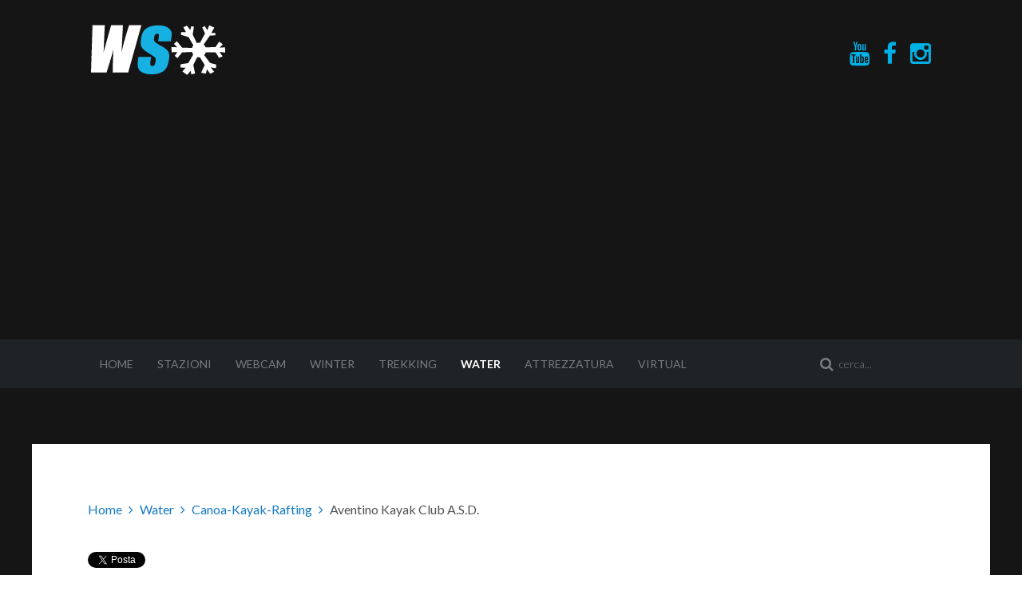

--- FILE ---
content_type: text/html; charset=utf-8
request_url: https://www.winterseason.it/water-sport/kayak-canoa-rafting-fiumi-abruzzo/item/aventino-kayak-club-scuola-corsi-lama-dei-peligni.html
body_size: 11110
content:
<!DOCTYPE HTML>
<html lang="it-it" dir="ltr"  data-config='{"twitter":0,"plusone":0,"facebook":0,"style":"Blue2"}'>

<head>
<meta charset="utf-8">
<meta http-equiv="X-UA-Compatible" content="IE=edge">
<meta name="viewport" content="width=device-width, initial-scale=1">
<base href="https://www.winterseason.it/water-sport/kayak-canoa-rafting-fiumi-abruzzo/item/aventino-kayak-club-scuola-corsi-lama-dei-peligni.html" />
	<meta name="keywords" content="Sport, abruzzo, snowboard, sci alpinismo, mountain bike, trekking, passolanciano, campo, felice, roccaraso, prati di tivo, ovindoli, campo di giove, pescasseroli" />
	<meta name="rights" content="WINTERSEASON.it" />
	<meta http-equiv="content-type" content="text/html; charset=utf-8" />
	<meta name="description" content="Stazioni invernali, bollettino neve, apertura impianti, itinerari trekking, scialpinismo, mountain bike,webcam, tracce GPS, snowpark, in Abruzzo." />
	<meta name="generator" content="Joomla! - Open Source Content Management" />
	<title>Aventino Kayak Club A.S.D.</title>
	<link href="/water-sport/kayak-canoa-rafting-fiumi-abruzzo/item/aventino-kayak-club-scuola-corsi-lama-dei-peligni.html" rel="canonical" />
	<link href="https://www.winterseason.it/component/search/?Itemid=1542&amp;task=item&amp;item_id=153&amp;format=opensearch" rel="search" title="Vai winterseason.it" type="application/opensearchdescription+xml" />
	<link href="/templates/yoo_eat/favicon.ico" rel="shortcut icon" type="image/vnd.microsoft.icon" />
	<link href="/media/zoo/applications/business/templates/default/assets/css/zoo.css?ver=20190624" rel="stylesheet" type="text/css" />
	<link href="/media/zoo/elements/socialbuttons/socialbuttons.css?ver=20190624" rel="stylesheet" type="text/css" />
	<link href="/media/zoo/assets/css/spotlight.css?ver=20190624" rel="stylesheet" type="text/css" />
	<link href="/media/zoo/elements/gallery/gallery.css?ver=20190624" rel="stylesheet" type="text/css" />
	<link href="/media/zoo/assets/css/lightbox.css?ver=20190624" rel="stylesheet" type="text/css" />
	<link href="/media/zoo/elements/googlemaps/googlemaps.css?ver=20190624" rel="stylesheet" type="text/css" />
	<link href="/media/zoo/assets/css/comments.css?ver=20190624" rel="stylesheet" type="text/css" />
	<link href="/modules/mod_zooitem/tmpl/list/style.css?ver=20190624" rel="stylesheet" type="text/css" />
	<script src="/media/jui/js/jquery.min.js?dd9c47466bc5dbf4c11005cf89f331d3" type="text/javascript"></script>
	<script src="/media/jui/js/jquery-noconflict.js?dd9c47466bc5dbf4c11005cf89f331d3" type="text/javascript"></script>
	<script src="/media/jui/js/jquery-migrate.min.js?dd9c47466bc5dbf4c11005cf89f331d3" type="text/javascript"></script>
	<script src="/media/zoo/assets/js/responsive.js?ver=20190624" type="text/javascript"></script>
	<script src="/components/com_zoo/assets/js/default.js?ver=20190624" type="text/javascript"></script>
	<script src="//platform.twitter.com/widgets.js" type="text/javascript"></script>
	<script src="//apis.google.com/js/plusone.js" type="text/javascript"></script>
	<script src="/media/zoo/assets/js/spotlight.js?ver=20190624" type="text/javascript"></script>
	<script src="/media/zoo/elements/gallery/gallery.js?ver=20190624" type="text/javascript"></script>
	<script src="/media/zoo/assets/js/lightbox.js?ver=20190624" type="text/javascript"></script>
	<script src="//maps.google.com/maps/api/js?sensor=false&amp;language=it&amp;key=AIzaSyBb6N0wYw3SzFp1-vzbBth7ehvoYSnn3gM " type="text/javascript"></script>
	<script src="/media/zoo/elements/googlemaps/googlemaps.js?ver=20190624" type="text/javascript"></script>
	<script src="/media/zoo/libraries/jquery/plugins/cookie/jquery-cookie.js?ver=20190624" type="text/javascript"></script>
	<script src="/media/zoo/assets/js/comment.js?ver=20190624" type="text/javascript"></script>
	<script src="/media/zoo/assets/js/placeholder.js?ver=20190624" type="text/javascript"></script>
	<script src="/media/jui/js/bootstrap.min.js?dd9c47466bc5dbf4c11005cf89f331d3" type="text/javascript"></script>
	<script src="/media/widgetkit/uikit2-a6445d41.js" type="text/javascript"></script>
	<script src="/media/widgetkit/wk-scripts-761ca6ec.js" type="text/javascript"></script>
	<script type="text/javascript">
jQuery(function($) { if (!$("body").find("#fb-root").length) {
								$("body").append('<div id="fb-root"></div>');
								(function(d, s, id) {
								var js, fjs = d.getElementsByTagName(s)[0];
								if (d.getElementById(id)) return;
								js = d.createElement(s); js.id = id;
								js.src = "//connect.facebook.net/it_IT/all.js#xfbml=1";
								fjs.parentNode.insertBefore(js, fjs);
								}(document, 'script', 'facebook-jssdk'));
							}});jQuery(function($) { $('[data-spotlight]').spotlight(); });jQuery(function($) { $('.zoo-gallery [data-spotlight]').spotlight(); });jQuery(function($) { $('.zoo-gallery [data-lightbox]').lightbox(); });GOOGLE_MAPS_API_KEY = "AIzaSyCzf5CUkmx7TzElr7nBhmDVZ-Ws2bQsY0E";
	</script>
	<meta property="og:title" content="Aventino Kayak Club A.S.D." />
	<meta property="og:type" content="article" />
	<meta property="og:url" content="https://www.winterseason.it/water-sport/kayak-canoa-rafting-fiumi-abruzzo/item/aventino-kayak-club-scuola-corsi-lama-dei-peligni.html" />

<link rel="apple-touch-icon-precomposed" href="/templates/yoo_eat/apple_touch_icon.png">
<link rel="stylesheet" href="/templates/yoo_eat/styles/Blue2/css/bootstrap.css">
<link rel="stylesheet" href="/templates/yoo_eat/styles/Blue2/css/theme.css">
<link rel="stylesheet" href="/templates/yoo_eat/css/custom.css">
<script src="/templates/yoo_eat/warp/vendor/uikit/js/uikit.js"></script>
<script src="/templates/yoo_eat/warp/vendor/uikit/js/components/autocomplete.js"></script>
<script src="/templates/yoo_eat/warp/vendor/uikit/js/components/search.js"></script>
<script src="/templates/yoo_eat/warp/vendor/uikit/js/components/sticky.js"></script>
<script src="/templates/yoo_eat/warp/vendor/uikit/js/components/tooltip.js"></script>
<script src="/templates/yoo_eat/warp/js/social.js"></script>
<script src="/templates/yoo_eat/js/theme.js"></script>
</head>

<body class="tm-noblog">

    
	
	<div class="tm-headerbar uk-clearfix uk-hidden-small">

		<div class="uk-container uk-container-center">

						<a class="tm-logo" href="https://www.winterseason.it">
	<img src="/images/logo_wsx.svg" alt="Demo" width="174" height="63" />  </a>
			
			<div class="uk-panel">
	<div class="tm-social-icon-buttons"> 
    <a href="https://www.youtube.com/user/WINTERSEASONchannel?sub_confirmation=1" class="uk-icon-button uk-icon-youtube"></a> 
    <a href="https://www.facebook.com/winterseason.it" class="uk-icon-button uk-icon-facebook"></a> 
    <a href="https://www.instagram.com/winterseason.it/" class="uk-icon-button uk-icon-instagram"></a>  
    </div>
</div>
		</div>
	</div>
	
		<div class="tm-top-block tm-grid-block">

					<nav class="tm-navbar uk-navbar" >

				<div class="uk-container uk-container-center">

										<div class="uk-navbar-flip uk-visible-large">
						<div class="uk-navbar-content">
<form id="search-19-696d33b30acbb" class="uk-search" action="/water-sport/kayak-canoa-rafting-fiumi-abruzzo.html" method="post" data-uk-search="{'source': '/component/search/?tmpl=raw&amp;type=json&amp;ordering=&amp;searchphrase=all', 'param': 'searchword', 'msgResultsHeader': 'Risultati della ricerca', 'msgMoreResults': 'Altri risultati', 'msgNoResults': 'Nessun risultato trovato', flipDropdown: 1}">
	<input class="uk-search-field" type="text" name="searchword" placeholder="cerca...">
	<input type="hidden" name="task"   value="search">
	<input type="hidden" name="option" value="com_search">
	<input type="hidden" name="Itemid" value="1542">
</form>
</div>
					</div>
					
											<ul class="uk-navbar-nav uk-hidden-small">
<li class="uk-parent" data-uk-dropdown="{'preventflip':'y'}" aria-haspopup="true" aria-expanded="false"><a href="/">Home</a><div class="uk-dropdown uk-dropdown-navbar uk-dropdown-width-1"><div class="uk-grid uk-dropdown-grid"><div class="uk-width-1-1"><ul class="uk-nav uk-nav-navbar"><li><a href="/sport-montagne-itinerari-neve-abruzzo/contatti-ws-supporto.html">Contatti</a></li><li><a href="/sport-montagne-itinerari-neve-abruzzo/sitemap-winterseason-website.html" title="winterseason sitemap">Sitemap</a></li><li><a href="/sport-montagne-itinerari-neve-abruzzo/privacy-winterseason.html">Privacy</a></li><li><a href="/sport-montagne-itinerari-neve-abruzzo/copyright-winterseason.html">Copyright</a></li><li><a href="/sport-montagne-itinerari-neve-abruzzo/cookie-policy-winterseason.html">Cookie Policy</a></li></ul></div></div></div></li><li class="uk-parent" data-uk-dropdown="{'preventflip':'y'}" aria-haspopup="true" aria-expanded="false"><a href="https://winterseason.it/stazioni-invernali-abruzzo-italy/localita-sciistiche-regionali-skiresort.html">Stazioni</a><div class="uk-dropdown uk-dropdown-navbar uk-dropdown-width-2"><div class="uk-grid uk-dropdown-grid"><div class="uk-width-1-2"><ul class="uk-nav uk-nav-navbar"><li><a href="/stazioni-invernali-abruzzo-italy/localita-sciistiche-regionali-skiresort.html">Stazioni invernali</a></li><li><a href="/stazioni-invernali-abruzzo-italy/bollettino-neve-altezza-stazioni-invernali-abruzzo.html">Bollettino Neve</a></li><li><a href="/stazioni-invernali-abruzzo-italy/prezzi-skipass-giornalieri-stagionali-stazioni-invernali-abruzzo.html" title="Prezzi skipass stazioni Abruzzo">Skipass Abruzzo</a></li></ul></div><div class="uk-width-1-2"><ul class="uk-nav uk-nav-navbar"><li><a href="/stazioni-invernali-abruzzo-italy/mappa-stazioni-invernali-abruzzo.html">Mappa stazioni</a></li><li><a href="/stazioni-invernali-abruzzo-italy/snowpark-bike-park-strutture-abruzzo.html">Snowpark Abruzzo</a></li><li><a href="/stazioni-invernali-abruzzo-italy/skipass-passolanciano-majelletta.html" title="Skipass Passolanciano">Skipass Passolanciano</a></li></ul></div></div></div></li><li class="uk-parent" data-uk-dropdown="{'preventflip':'y'}" aria-haspopup="true" aria-expanded="false"><a href="https://winterseason.it/webcam-gran-sasso-majella-montagne-abruzzo.html">Webcam</a><div class="uk-dropdown uk-dropdown-navbar uk-dropdown-width-2"><div class="uk-grid uk-dropdown-grid"><div class="uk-width-1-2"><ul class="uk-nav uk-nav-navbar"><li><a href="https://winterseason.it/webcam-gran-sasso-majella-montagne-abruzzo.html">Majella e Morrone</a></li><li><a href="https://winterseason.it/webcam-gran-sasso-campo-imperatore-corno-grande.html">Gran Sasso</a></li><li><a href="https://winterseason.it/webcam-laghi-abruzzo-scanno-campotosto-barrea-bomba.html">Laghi d'Abruzzo</a></li><li><a href="https://winterseason.it/webcam-campo-di-giove.html">Campo di Giove</a></li><li><a href="https://winterseason.it/webcam-campo-felice-brecciara-stazione-invernale.html">Campo Felice</a></li><li><a href="https://winterseason.it/webcam-campo-imperatore-gran-sasso-impianti-seggiovia-fontari.html">Campo Imperatore</a></li><li><a href="https://winterseason.it/webcam-camporotondo.html" title="Webcam Camporotondo">Camporotondo</a></li></ul></div><div class="uk-width-1-2"><ul class="uk-nav uk-nav-navbar"><li><a href="https://winterseason.it/webcam-majella-majelletta-mammarosa-stazione-invernale.html">Majelletta</a></li><li><a href="https://winterseason.it/webcam-ovindoli-monte-magnola-stazione-invernale-altopiano-delle-rocche.html">Ovindoli Magnola</a></li><li><a href="https://winterseason.it/webcam-panoramica-360-passolanciano.html">Passolanciano</a></li><li><a href="https://winterseason.it/webcam-pescasseroli-stazione-invernale.html">Pescasseroli</a></li><li><a href="https://winterseason.it/webcam-prati-di-tivo-gran-sasso-corno-grande-intermesoli.html">Prati di Tivo</a></li><li><a href="https://winterseason.it/webcam-roccaraso-rivisondoli-aremogna-pratello-pizzalto.html">Roccaraso - Rivisondoli</a></li><li><a href="https://winterseason.it/webcam-scanno-monte-rotondo-abruzzo.html">Scanno M.Rotondo</a></li></ul></div></div></div></li><li class="uk-parent" data-uk-dropdown="{'preventflip':'y'}" aria-haspopup="true" aria-expanded="false"><a href="/sport-escursioni-invernali-abruzzo.html">Winter</a><div class="uk-dropdown uk-dropdown-navbar uk-dropdown-width-2"><div class="uk-grid uk-dropdown-grid"><div class="uk-width-1-2"><ul class="uk-nav uk-nav-navbar"><li><a href="/sport-escursioni-invernali-abruzzo/itinerari-scialpinismo-backcountry-ciaspole-abruzzo.html">Itinerari invernali</a></li><li><a href="/sport-escursioni-invernali-abruzzo/video-freeride-scialpinismo-snowboard-snowalp-abruzzo.html" title="Video Freeride Abruzzo">Video Freeride</a></li><li><a href="/sport-escursioni-invernali-abruzzo/mappa-itinerari-invernali-abruzzo.html">Mappa itinerari</a></li><li><a href="/sport-escursioni-invernali-abruzzo/tracce-gps-multi-sport-abruzzo.html">Tracce GPS Abruzzo</a></li></ul></div><div class="uk-width-1-2"><ul class="uk-nav uk-nav-navbar"><li><a href="/sport-escursioni-invernali-abruzzo/gps-abruzzo.html">Mappa GPS Abruzzo</a></li><li><a href="/sport-escursioni-invernali-abruzzo/negozi-sci-snowboard-alpinismo-montagna-abruzzo.html">Negozi</a></li><li><a href="/sport-escursioni-invernali-abruzzo/mappa-negozi-sci-snowboard-abruzzo.html">Mappa negozi</a></li></ul></div></div></div></li><li class="uk-parent" data-uk-dropdown="{'preventflip':'y'}" aria-haspopup="true" aria-expanded="false"><a href="/itinerari-trekking-escursionismo-abruzzo.html">Trekking</a><div class="uk-dropdown uk-dropdown-navbar uk-dropdown-width-2"><div class="uk-grid uk-dropdown-grid"><div class="uk-width-1-2"><ul class="uk-nav uk-nav-navbar"><li><a href="/itinerari-trekking-escursionismo-abruzzo/itinerari-trekking-abruzzo.html">Itinerari Abruzzo</a></li><li><a href="/itinerari-trekking-escursionismo-abruzzo/video-tutorial-trekking-majella-gran-sasso.html" title="Video tutorial trekking Gran Sasso Majella">Video tutorial</a></li><li><a href="/itinerari-trekking-escursionismo-abruzzo/mappa-itinerari-trekking-abruzzo.html">Mappa itinerari</a></li><li><a href="/itinerari-trekking-escursionismo-abruzzo/gps-tracce-sport-abruzzo.html">Tracce GPS Abruzzo</a></li></ul></div><div class="uk-width-1-2"><ul class="uk-nav uk-nav-navbar"><li><a href="/itinerari-trekking-escursionismo-abruzzo/mappa-tracce-gps-abruzzo.html">Mappa GPS Abruzzo</a></li><li><a href="/itinerari-trekking-escursionismo-abruzzo/trekking-alpinismo.html">Negozi sportivi</a></li><li><a href="/itinerari-trekking-escursionismo-abruzzo/mappa-negozi-sportivi-abruzzo-snowboard-sci-trekkig-alpinismo-escursionismo.html">Mappa Negozi</a></li></ul></div></div></div></li><li class="uk-parent uk-active" data-uk-dropdown="{'preventflip':'y'}" aria-haspopup="true" aria-expanded="false"><a href="/water-sport.html">Water</a><div class="uk-dropdown uk-dropdown-navbar uk-dropdown-width-2"><div class="uk-grid uk-dropdown-grid"><div class="uk-width-1-2"><ul class="uk-nav uk-nav-navbar"><li><a href="/water-sport/spot-kitesurf-windsurf-wakeboard-surf-sup-abruzzo.html">Kite-Wind-Wake-SUP</a></li><li class="uk-active"><a href="/water-sport/kayak-canoa-rafting-fiumi-abruzzo.html">Canoa-Kayak-Rafting</a></li><li><a href="/water-sport/mappa-spot-kitesurf-windsurf-sup-wakeboard-abruzzo.html">Mappa Spot</a></li></ul></div><div class="uk-width-1-2"><ul class="uk-nav uk-nav-navbar"><li><a href="/water-sport/mappa-itinerari-spot-fluviali-kayak-canoa-abruzzo.html">Mappa fluviale</a></li><li><a href="/water-sport/negozi-kitesurf-windsurf-sup-surf-wakeboard-abruzzo.html">Negozi </a></li><li><a href="/water-sport/mappa-negozi-kitesurf-winsurf-wakeboard-sup-abruzzo.html">Mappa negozi</a></li></ul></div></div></div></li><li class="uk-parent" data-uk-dropdown="{'preventflip':'y'}" aria-haspopup="true" aria-expanded="false"><a href="/tecnica-sport.html">Attrezzatura</a><div class="uk-dropdown uk-dropdown-navbar uk-dropdown-width-1"><div class="uk-grid uk-dropdown-grid"><div class="uk-width-1-1"><ul class="uk-nav uk-nav-navbar"><li><a href="/tecnica-sport/attrezzatura-abbigliamento-montagna.html">Attrezzatura</a></li><li><a href="/tecnica-sport/sicurezza.html">Sicurezza</a></li><li><a href="/tecnica-sport/attrezzatura-recensioni.html">Recensioni</a></li></ul></div></div></div></li><li class="uk-parent" data-uk-dropdown="{'preventflip':'y'}" aria-haspopup="true" aria-expanded="false"><a href="https://winterseason.it/virtual-tour/street-view-trekking-majella-abruzzo.html">Virtual</a><div class="uk-dropdown uk-dropdown-navbar uk-dropdown-width-1"><div class="uk-grid uk-dropdown-grid"><div class="uk-width-1-1"><ul class="uk-nav uk-nav-navbar"><li><a href="/virtual-tour/street-view-trekking-majella-abruzzo.html">Trekking Majella</a></li><li><a href="/virtual-tour/virtual-tour-passolanciano.html">Virtual Tour Passolanciano</a></li></ul></div></div></div></li></ul>					
										<a href="#offcanvas" class="uk-navbar-toggle uk-visible-small" data-uk-offcanvas></a>
					
										<div class="uk-navbar-content uk-navbar-center uk-visible-small"><a class="tm-logo-small" href="https://www.winterseason.it">
	<img src="/images/logo_wsx.svg" alt="Demo" width="120" height="40" /></a></div>
					
				</div>

		</nav>
		
	</div>
	
		<div id="tm-fullscreen" class="tm-fullscreen  uk-hidden-small uk-hidden-medium uk-hidden-large">
			</div>
	
	<div class="tm-page">

		
		
		
		
					<div class="tm-block tm-block-light">

				<div class="uk-container uk-container-center">

					<div class="uk-grid" data-uk-grid-match data-uk-grid-margin>

												<div class="tm-main uk-width-medium-1-1">

							
														<main class="tm-content">

																<ul class="uk-breadcrumb"><li><a href="/">Home</a></li><li><a href="/water-sport.html">Water</a></li><li><a href="/water-sport/kayak-canoa-rafting-fiumi-abruzzo.html">Canoa-Kayak-Rafting</a></li><li class="uk-active"><span>Aventino Kayak Club A.S.D.</span></li></ul>								
								<div id="system-message-container">
</div>

<div id="yoo-zoo" class="yoo-zoo business-default business-default-aventino-kayak-club-scuola-corsi-lama-dei-peligni">

		<div class="item">
		
<div class="pos-top">
	<div class="element element-socialbuttons first last">
	<div class="yoo-zoo socialbuttons clearfix">
<div><a href="//twitter.com/share" class="twitter-share-button" data-url="http://www.winterseason.it/water-sport/kayak-canoa-rafting-fiumi-abruzzo/item/aventino-kayak-club-scuola-corsi-lama-dei-peligni.html" data-lang="it_IT">Tweet</a></div>
<div><div class="g-plusone" data-href="http://www.winterseason.it/water-sport/kayak-canoa-rafting-fiumi-abruzzo/item/aventino-kayak-club-scuola-corsi-lama-dei-peligni.html" data-size="medium" data-annotation="bubble" data-lang="it_IT"></div></div>
<div><div class="fb-like" data-href="http://www.winterseason.it/water-sport/kayak-canoa-rafting-fiumi-abruzzo/item/aventino-kayak-club-scuola-corsi-lama-dei-peligni.html" data-send="false" data-layout="button_count" data-width="100" data-show-faces="false" data-action="like" data-colorscheme="light"></div></div>
</div></div></div>

<div class="floatbox">

		<div class="pos-sidebar sidebar-right">
		<div class="element element-image first">
	
	<img src="https://www.winterseason.it/media/zoo/images/aventino_akc_b_607fa9be1f2189ced4c7c07dd45dec65.jpg" alt="Aventino Kayak Club A.S.D." width="250" height="173" /></div>
<div class="element element-image last">
	
	<a href="https://winterseason.it/water-sport/mappa-itinerari-spot-fluviali-kayak-canoa-abruzzo.html"    data-spotlight="effect:bottom;"><img src="https://www.winterseason.it/media/zoo/images/sport_fluviali_f188e1aaba19a73dec6b187e9c9a778d.png" alt="Aventino Kayak Club A.S.D." width="250" height="43" /><div class="overlay">Mappa spot fluviali Abruzzo</div></a>
</div>	</div>
	
		<h1 class="pos-title"> <a title="Aventino Kayak Club A.S.D." href="/water-sport/kayak-canoa-rafting-fiumi-abruzzo/item/aventino-kayak-club-scuola-corsi-lama-dei-peligni.html">Aventino Kayak Club A.S.D.</a> </h1>
	
		<p class="pos-subtitle">
		<span class="element element-text first last">
	 Associazione sportiva situata a Lama dei Peligni specializzata in corsi di kayk sul Fiume Aventino.</span>	</p>
	
		<div class="pos-description">
		<div class="element element-textarea first">
	<h3>Descrizione</h3><p style="text-align: justify;">L’Aventino Kayak Club – Lama è una realtà che opera nel territorio dell’alta valle Aventino sin dagli anni ’80; è un’associazione sportiva dilettantistica senza scopo di lucro che si pone quali finalità specifiche la diffusione e la pratica di sport fluviali a livello turistico ed agonistico e, in particolare, del kayak (o canoa fluviale) in tutte le sue forme e varianti. La sede sociale è stabilita a Lama dei Peligni, nel Parco Nazionale della Majella, mentre la sede operativa è sul tratto medio del fiume Aventino. L’Aventino Kayak Club è affiliato alla Federazione Italiana Canoa e Kayak (FICK) ed al comitato olimpico (CONI) e conta 13 tesserati distinti nelle diverse categorie individuate dalla federazione in base alle fasce d’età; la sua attività sportiva stagionale si articola in due appuntamenti ufficiali:</p>
<ul style="text-align: justify;">
<li>la gara regionale di Discesa Sprint – aperta anche agli atleti delle altre delegazioni regionali – che si svolge solitamente ad aprile;</li>
</ul>
<ul style="text-align: justify;">
<li>il raduno nazionale di canoa fluviale sul fiume Aventino che si tiene nel mese di maggio, arrivato ormai alla XV edizione.</li>
</ul>
<p style="text-align: justify;"><br />(Tali eventi vengono realizzati in collaborazione con la PRO-LOCO LAMA e l’Amministrazione Comunale di Lama dei Peligni che offrono un apporto strumentale oltre che finanziario).<br />Inoltre, nel periodo estivo, programma corsi di I e II livello di kayak strutturati in lezioni teoriche e pratiche, in piscina e sul fiume con propri istruttori federali e discese guidate dell’Aventino in kayak o in canoa pneumatica (rafting).<br />Peraltro, l’Aventino Kayak Club ha collaborato con organizzazioni quali l’EUROEDUCA che organizza campi estivi per ragazzi di età compresa tra gli 8 e i 15 anni in cui vengono affiancate allo studio attività ludico-sportive come, appunto, la canoa.<br />In campo agonistico l’Aventino Kayak Club ha colto qualche significativo risultato nella specialità Discesa Sprint: I posto nel campionato regionale del 2002 e del 2003 nella classifica senior maschile.</p>
<p style="text-align: justify;">Anche a livello ufficial-istituzionale, quest’associazione ha una sua rappresentatività, annoverando fra i suoi iscritti il delegato provinciale della FICK; oltre a ciò, collabora con i vertici regionali federali per la realizzazione di progetti nell’ambito della disciplina sportiva.<br />Infine, l’Aventino Kayak Club è particolarmente attenta alle tematiche della natura e dell’ecologia, prodigandosi di preservare l’ambiente fluviale ed il suo ecosistema, ponendosi, in definitiva, quale garante e tutore non ufficiale di questi fondamentali “Beni superindividuali”. Per questo, nello svolgimento della sua attività sociale, cerca di diffondere le idee ambientaliste e si prende materialmente cura del letto e delle sponde del fiume Aventino.</p></div>
<div class="element element-textarea">
	<p><a href="https://www.instagram.com/makaisurfshop/" target="_blank" rel="noopener noreferrer" title="Makai Surf Shop Pescara"><img src="/images/immagini/Loghi_negozi/banner-makai-orizzontale2.jpg" alt="" /></a><p>
 <p></p> 
  <script async src="//pagead2.googlesyndication.com/pagead/js/adsbygoogle.js"></script>
<!-- Winter 1 -->
<ins class="adsbygoogle"
     style="display:block"
     data-ad-client="ca-pub-9639927302890828"
     data-ad-slot="3370762794"
     data-ad-format="auto"></ins>
<script>
(adsbygoogle = window.adsbygoogle || []).push({});
</script></div>
<div class="element element-textarea last">
	<p><a href="https://www.instagram.com/makaisurfshop/" target="_blank" rel="noopener noreferrer" title="Makai Surf Shop Pescara"><img src="/images/immagini/Loghi_negozi/banner-makai-orizzontale2.jpg" alt="" /></a><p>
 <p></p> 
  <script async src="//pagead2.googlesyndication.com/pagead/js/adsbygoogle.js"></script>
<!-- Winter 1 -->
<ins class="adsbygoogle"
     style="display:block"
     data-ad-client="ca-pub-9639927302890828"
     data-ad-slot="3370762794"
     data-ad-format="auto"></ins>
<script>
(adsbygoogle = window.adsbygoogle || []).push({});
</script></div>	</div>
	
		<div class="address">

				<div class="pos-address">
			<h3>Indirizzo</h3>
			<ul>
				<li class="element element-text first">
	<strong>Sede Legale: </strong>Via Frentana, 63</li>
<li class="element element-text">
	<strong>Comune: </strong>Lama dei Peligni </li>
<li class="element element-text last">
	<strong>Provincia: </strong>Chieti</li>			</ul>
		</div>
		
				<div class="pos-contact">
			<h3>Contatti</h3>
			<ul>
				<li class="element element-link first">
	<strong>Web: </strong><a href="http://www.aventinokayakclub.135.it/" title="Visita il sito" target="_blank" >Visita il sito</a></li>
<li class="element element-email">
	<strong>E-mail: </strong><span><span id="cloakcf4c54d9fb0e0c7310dfa28e5f54e9c5">Questo indirizzo email è protetto dagli spambots. È necessario abilitare JavaScript per vederlo.</span><script type='text/javascript'>
				document.getElementById('cloakcf4c54d9fb0e0c7310dfa28e5f54e9c5').innerHTML = '';
				var prefix = '&#109;a' + 'i&#108;' + '&#116;o';
				var path = 'hr' + 'ef' + '=';
				var addycf4c54d9fb0e0c7310dfa28e5f54e9c5 = '&#97;v&#101;nt&#105;n&#111;k&#97;y&#97;k.l&#97;m&#97;' + '&#64;';
				addycf4c54d9fb0e0c7310dfa28e5f54e9c5 = addycf4c54d9fb0e0c7310dfa28e5f54e9c5 + '&#105;nf&#105;n&#105;t&#111;' + '&#46;' + '&#105;t';
				var addy_textcf4c54d9fb0e0c7310dfa28e5f54e9c5 = '&#97;v&#101;nt&#105;n&#111;k&#97;y&#97;k.l&#97;m&#97;' + '&#64;' + '&#105;nf&#105;n&#105;t&#111;' + '&#46;' + '&#105;t';document.getElementById('cloakcf4c54d9fb0e0c7310dfa28e5f54e9c5').innerHTML += '<a ' + path + '\'' + prefix + ':' + addycf4c54d9fb0e0c7310dfa28e5f54e9c5 + '\'>'+addy_textcf4c54d9fb0e0c7310dfa28e5f54e9c5+'<\/a>';
		</script></span></li>
<li class="element element-text">
	<strong>Telefono: </strong>Fax 0872 916028</li>
<li class="element element-text last">
	<strong>Mobile: </strong>349 3964325</li>			</ul>
		</div>
		
	</div>
	
		<div class="pos-employee">
		<div class="element element-gallery first last">
	<h3>Photo Gallery </h3><div class="zoo-gallery" id="9277a51c-3c6b-4e62-b7be-81469fde90ff-696d33b300867">
	<div class="zoo-gallery-wall clearfix margin ">

		
			
			<a class="thumb" href="https://www.winterseason.it/images/photo/watersports/aventino_akc/aventino_kayak_11.jpg" data-lightbox="group:9277a51c-3c6b-4e62-b7be-81469fde90ff" title="Aventino Kayak Club Lama dei Peligni (CH)" data-spotlight="on"><img src="https://www.winterseason.it/media/zoo/images/aventino_kayak_11_445777f720469829ca377447e6ecd8a1.jpg" width="118" height="50" alt="aventino_kayak_11.jpg" /></a>

		
			
			<a class="thumb" href="https://www.winterseason.it/images/photo/watersports/aventino_akc/aventino_kayak_12.JPG" data-lightbox="group:9277a51c-3c6b-4e62-b7be-81469fde90ff" title="Aventino Kayak Club Lama dei Peligni (CH)" data-spotlight="on"><img src="https://www.winterseason.it/media/zoo/images/aventino_kayak_12_bd0e2f135447831595144b67ca509cc5.JPG" width="118" height="50" alt="aventino_kayak_12.JPG" /></a>

		
			
			<a class="thumb" href="https://www.winterseason.it/images/photo/watersports/aventino_akc/aventino_kayak_13.jpg" data-lightbox="group:9277a51c-3c6b-4e62-b7be-81469fde90ff" title="Aventino Kayak Club Lama dei Peligni (CH)" data-spotlight="on"><img src="https://www.winterseason.it/media/zoo/images/aventino_kayak_13_a57f530f071616902172b527a851add1.jpg" width="118" height="50" alt="aventino_kayak_13.jpg" /></a>

		
			
			<a class="thumb" href="https://www.winterseason.it/images/photo/watersports/aventino_akc/aventino_kayak_14.JPG" data-lightbox="group:9277a51c-3c6b-4e62-b7be-81469fde90ff" title="Aventino Kayak Club Lama dei Peligni (CH)" data-spotlight="on"><img src="https://www.winterseason.it/media/zoo/images/aventino_kayak_14_efaedc44ab991298261d7a40cce4e374.JPG" width="118" height="50" alt="aventino_kayak_14.JPG" /></a>

		
			
			<a class="thumb" href="https://www.winterseason.it/images/photo/watersports/aventino_akc/aventino_kayak_15.jpg" data-lightbox="group:9277a51c-3c6b-4e62-b7be-81469fde90ff" title="Aventino Kayak Club Lama dei Peligni (CH)" data-spotlight="on"><img src="https://www.winterseason.it/media/zoo/images/aventino_kayak_15_3e747116bf0ecbb107f62a264de9ebb7.jpg" width="118" height="50" alt="aventino_kayak_15.jpg" /></a>

		
			
			<a class="thumb" href="https://www.winterseason.it/images/photo/watersports/aventino_akc/aventino_kayak_16.jpg" data-lightbox="group:9277a51c-3c6b-4e62-b7be-81469fde90ff" title="Aventino Kayak Club Lama dei Peligni (CH)" data-spotlight="on"><img src="https://www.winterseason.it/media/zoo/images/aventino_kayak_16_7df9b5c2c2d4af5c6347c130cb7ced51.jpg" width="118" height="50" alt="aventino_kayak_16.jpg" /></a>

		
			
			<a class="thumb" href="https://www.winterseason.it/images/photo/watersports/aventino_akc/aventino_kayak_17.jpg" data-lightbox="group:9277a51c-3c6b-4e62-b7be-81469fde90ff" title="Aventino Kayak Club Lama dei Peligni (CH)" data-spotlight="on"><img src="https://www.winterseason.it/media/zoo/images/aventino_kayak_17_edf924dea986df9a946f98bcf70bdf6f.jpg" width="118" height="50" alt="aventino_kayak_17.jpg" /></a>

		
			
			<a class="thumb" href="https://www.winterseason.it/images/photo/watersports/aventino_akc/aventino_kayak_18.jpg" data-lightbox="group:9277a51c-3c6b-4e62-b7be-81469fde90ff" title="Aventino Kayak Club Lama dei Peligni (CH)" data-spotlight="on"><img src="https://www.winterseason.it/media/zoo/images/aventino_kayak_18_db61619f419e7f38d99cf5a54223aae2.jpg" width="118" height="50" alt="aventino_kayak_18.jpg" /></a>

		
			
			<a class="thumb" href="https://www.winterseason.it/images/photo/watersports/aventino_akc/aventino_kayak_19.jpg" data-lightbox="group:9277a51c-3c6b-4e62-b7be-81469fde90ff" title="Aventino Kayak Club Lama dei Peligni (CH)" data-spotlight="on"><img src="https://www.winterseason.it/media/zoo/images/aventino_kayak_19_116215c13b2458a0ff07895a05ff4bb7.jpg" width="118" height="50" alt="aventino_kayak_19.jpg" /></a>

		
			
			<a class="thumb" href="https://www.winterseason.it/images/photo/watersports/aventino_akc/aventino_kayak_20.jpg" data-lightbox="group:9277a51c-3c6b-4e62-b7be-81469fde90ff" title="Aventino Kayak Club Lama dei Peligni (CH)" data-spotlight="on"><img src="https://www.winterseason.it/media/zoo/images/aventino_kayak_20_f00783049951ce2baee1d2cf2bef1566.jpg" width="118" height="50" alt="aventino_kayak_20.jpg" /></a>

		
			
			<a class="thumb" href="https://www.winterseason.it/images/photo/watersports/aventino_akc/aventino_kayak_21.jpg" data-lightbox="group:9277a51c-3c6b-4e62-b7be-81469fde90ff" title="Aventino Kayak Club Lama dei Peligni (CH)" data-spotlight="on"><img src="https://www.winterseason.it/media/zoo/images/aventino_kayak_21_6f59b5544b2946644f0cd84ec098bd06.jpg" width="118" height="50" alt="aventino_kayak_21.jpg" /></a>

		
			
			<a class="thumb" href="https://www.winterseason.it/images/photo/watersports/aventino_akc/aventino_kayak_22.jpg" data-lightbox="group:9277a51c-3c6b-4e62-b7be-81469fde90ff" title="Aventino Kayak Club Lama dei Peligni (CH)" data-spotlight="on"><img src="https://www.winterseason.it/media/zoo/images/aventino_kayak_22_564c2aceb901c55c662ab6bfd0d429a5.jpg" width="118" height="50" alt="aventino_kayak_22.jpg" /></a>

		
			
			<a class="thumb" href="https://www.winterseason.it/images/photo/watersports/aventino_akc/aventino_kayak_23.jpg" data-lightbox="group:9277a51c-3c6b-4e62-b7be-81469fde90ff" title="Aventino Kayak Club Lama dei Peligni (CH)" data-spotlight="on"><img src="https://www.winterseason.it/media/zoo/images/aventino_kayak_23_5b5f2513caba919c0d2e9d553a7df008.jpg" width="118" height="50" alt="aventino_kayak_23.jpg" /></a>

		
			
			<a class="thumb" href="https://www.winterseason.it/images/photo/watersports/aventino_akc/aventino_kayak_24.jpg" data-lightbox="group:9277a51c-3c6b-4e62-b7be-81469fde90ff" title="Aventino Kayak Club Lama dei Peligni (CH)" data-spotlight="on"><img src="https://www.winterseason.it/media/zoo/images/aventino_kayak_24_63cc56df976b1b32518bb4b274c3f0b2.jpg" width="118" height="50" alt="aventino_kayak_24.jpg" /></a>

		
			
			<a class="thumb" href="https://www.winterseason.it/images/photo/watersports/aventino_akc/aventino_kayak_25.jpg" data-lightbox="group:9277a51c-3c6b-4e62-b7be-81469fde90ff" title="Aventino Kayak Club Lama dei Peligni (CH)" data-spotlight="on"><img src="https://www.winterseason.it/media/zoo/images/aventino_kayak_25_06e5fa685fee330565c984caab0ded71.jpg" width="118" height="50" alt="aventino_kayak_25.jpg" /></a>

		
			
			<a class="thumb" href="https://www.winterseason.it/images/photo/watersports/aventino_akc/aventino_kayak_26.jpg" data-lightbox="group:9277a51c-3c6b-4e62-b7be-81469fde90ff" title="Aventino Kayak Club Lama dei Peligni (CH)" data-spotlight="on"><img src="https://www.winterseason.it/media/zoo/images/aventino_kayak_26_863113c267cc64c2b8fb20384efdf79b.jpg" width="118" height="50" alt="aventino_kayak_26.jpg" /></a>

		
			
			<a class="thumb" href="https://www.winterseason.it/images/photo/watersports/aventino_akc/aventino_kayak_27.jpg" data-lightbox="group:9277a51c-3c6b-4e62-b7be-81469fde90ff" title="Aventino Kayak Club Lama dei Peligni (CH)" data-spotlight="on"><img src="https://www.winterseason.it/media/zoo/images/aventino_kayak_27_e7a74118f951bbc29a6d10a97f478999.jpg" width="118" height="50" alt="aventino_kayak_27.jpg" /></a>

		
			
			<a class="thumb" href="https://www.winterseason.it/images/photo/watersports/aventino_akc/aventino_kayak_29.jpg" data-lightbox="group:9277a51c-3c6b-4e62-b7be-81469fde90ff" title="Aventino Kayak Club Lama dei Peligni (CH)" data-spotlight="on"><img src="https://www.winterseason.it/media/zoo/images/aventino_kayak_29_2d12502232f51d49551e37a0a77ece94.jpg" width="118" height="50" alt="aventino_kayak_29.jpg" /></a>

		
			
			<a class="thumb" href="https://www.winterseason.it/images/photo/watersports/aventino_akc/aventino_kayak_33.jpg" data-lightbox="group:9277a51c-3c6b-4e62-b7be-81469fde90ff" title="Aventino Kayak Club Lama dei Peligni (CH)" data-spotlight="on"><img src="https://www.winterseason.it/media/zoo/images/aventino_kayak_33_5c7104c2c48b79066fa7e4084efb3168.jpg" width="118" height="50" alt="aventino_kayak_33.jpg" /></a>

		
			
			<a class="thumb" href="https://www.winterseason.it/images/photo/watersports/aventino_akc/aventino_kayak_34.jpg" data-lightbox="group:9277a51c-3c6b-4e62-b7be-81469fde90ff" title="Aventino Kayak Club Lama dei Peligni (CH)" data-spotlight="on"><img src="https://www.winterseason.it/media/zoo/images/aventino_kayak_34_dbee58160f7c8491ac72b364d0080f54.jpg" width="118" height="50" alt="aventino_kayak_34.jpg" /></a>

		
			
			<a class="thumb" href="https://www.winterseason.it/images/photo/watersports/aventino_akc/aventino_kayak_35.jpg" data-lightbox="group:9277a51c-3c6b-4e62-b7be-81469fde90ff" title="Aventino Kayak Club Lama dei Peligni (CH)" data-spotlight="on"><img src="https://www.winterseason.it/media/zoo/images/aventino_kayak_35_a1bf51e077788cb0302c7b7782c5cf25.jpg" width="118" height="50" alt="aventino_kayak_35.jpg" /></a>

		
	</div>
</div>
</div>	</div>
	
</div>

<div class="pos-bottom">
	<div class="element element-googlemaps first last">
	<h3>Come arrivare</h3><div class="googlemaps" style="width: 100%;">

	
	<div id="googlemaps-696d33b301131" style="width: 100%;height: 400px;"></div>

</div>
<script type="text/javascript">
// <!--
jQuery(function($) { $('#googlemaps-696d33b301131').Googlemaps({"lat":"42.042519","lng":"14.187405","popup":true,"text":"Aventino Kayak Club A.S.D.","zoom":13,"mapCtrl":"2","zoomWhl":true,"mapType":"0","typeCtrl":true,"directions":true,"locale":"it","mainIcon":"red-dot","msgFromAddress":"Indirizzo di partenza:","msgGetDirections":"Ottieni indicazioni","msgEmpty":"Inserisci il tuo indirizzo.","msgNotFound":"Nessun indirizzo trovato!","msgAddressNotFound":", Non trovato!"}); });
// -->
</script>
</div></div>
		
<div id="comments">

    	
<div id="respond">
	<h3>Lascia un commento</h3>

	<form class="style short" method="post" action="/water-sport/kayak-canoa-rafting-fiumi-abruzzo.html?controller=comment&amp;task=save">

	
		
		<p class="user">Esegui il login per commentare. Login opzionale Facebook o Twitter.</p>

					<p class="connects">

								<a class="facebook-connect" href="/water-sport/kayak-canoa-rafting-fiumi-abruzzo.html?controller=comment&amp;item_id=153&amp;task=facebookconnect">
					<img alt="Facebook" src="https://www.winterseason.it/media/zoo/assets/images/connect_facebook.png" />
				</a>
				
				
			</p>
		
		
	
		
	</form>
</div>

</div>

<script type="text/javascript">
	jQuery(function($) {
		$('#comments').Comment({
			cookiePrefix: 'zoo-comment_',
			cookieLifetime: '15552000',
			msgCancel: 'Annulla'
		});
	});
</script>	</div>
	
</div>
							</main>
							
							
						</div>
						
																		
					</div>

				</div>

			</div>
		
        
		
		
				<div class="tm-bottom tm-block">
			<div class="uk-container uk-container-center">
				<section class="tm-bottom-c uk-grid" data-uk-grid-match="{target:'> div > .uk-panel'}" data-uk-grid-margin>
<div class="uk-width-1-1 uk-width-medium-1-4"><div class="uk-panel"><h3 class="uk-panel-title">Stazioni invernali</h3>

<ul class="zoo-item-list zoo-list business-default">
		<li>
<div class="layout-default alignment-center">

		
		
		
		<div class="media media-middle"> 
	<a href="/stazioni-invernali-abruzzo-italy/localita-sciistiche-regionali-skiresort/item/stazione-invernale-impianti-piste-sci-snowboard-pescasseroli-monte-vitelle.html"   title="La stazione invernale di Pescasseroli Monte Vitelle"  ><img src="https://www.winterseason.it/media/zoo/images/pescasseroli_item4b_a483d5c3c9c74c25b2650c01a20368e4.png" title="La stazione invernale di Pescasseroli Monte Vitelle" alt="La stazione invernale di Pescasseroli Monte Vitelle" width="197" height="70" /></a>
 </div>
		
		
		
	
</div></li>
	</ul>

</div></div>

<div class="uk-width-1-1 uk-width-medium-1-4"><div class="uk-panel"><h3 class="uk-panel-title">Itinerari Invernali</h3>

<ul class="zoo-item-list zoo-list business-default">
		<li>
<div class="layout-default alignment-center">

		
		<p class="title"> <a title="La Metuccia 2105 m" href="/sport-escursioni-invernali-abruzzo/itinerari-scialpinismo-backcountry-ciaspole-abruzzo/item/la-metuccia-itinerario-sci-alpinismo-parco-nazionale-abruzzo-lazio-molise.html">La Metuccia 2105 m</a> </p>
		
		
		
		<div class="description"><div class="element element-text first last">
	Itinerario sulla catena della Meta nel Parco Nazionale d'Abruzzo. Consigliato per sci alpinismo e backcountry.</div></div>
		
		
	
</div></li>
	</ul>

</div></div>

<div class="uk-width-1-1 uk-width-medium-1-4"><div class="uk-panel"><h3 class="uk-panel-title">Snowpark Abruzzo</h3>

<ul class="zoo-item-list zoo-list business-default">
		<li>
<div class="layout-default alignment-center">

		
		
		
		<div class="media media-middle"> 
	<a href="/stazioni-invernali-abruzzo-italy/snowpark-bike-park-strutture-abruzzo/item/we-jump-snowpark-majelletta.html"   title="We Jump Snowpark  - Majelletta"  ><img src="https://www.winterseason.it/media/zoo/images/we_jump_item_a081fe7b5f313283ee05e8961e2cb746.png" title="We Jump Snowpark  - Majelletta" alt="We Jump Snowpark  - Majelletta" width="197" height="70" /></a>
 </div>
		
		
		
	
</div></li>
	</ul>

</div></div>

<div class="uk-width-1-1 uk-width-medium-1-4"><div class="uk-panel"><h3 class="uk-panel-title">Itinerari trekking</h3>

<ul class="zoo-item-list zoo-list business-default">
		<li>
<div class="layout-default alignment-center">

		
		<p class="title"> <a title="Dai Piani di Pezza al Monte Velino" href="/water-sport/kayak-canoa-rafting-fiumi-abruzzo/item/percorsi-itinerari-trekking-monte-velino-parco-regionale-sirente-abruzzo.html">Dai Piani di Pezza al Monte Velino</a> </p>
		
		
		
		<div class="description"><div class="element element-text first last">
	Itinerario trekking nel Parco Naturale Regionale Sirente-Velino</div></div>
		
		
	
</div></li>
	</ul>

</div></div>
</section>
			</div>
		</div>
		
	</div>

		<div class="tm-block">
		<div class="uk-container uk-container-center">
			<footer class="tm-footer uk-text-center">

				<div>
				<div class="uk-panel"><ul class="uk-subnav uk-subnav-line uk-flex-center">
<li><a href="/contatti.html">Contatti</a></li><li><a href="/registrati.html">Registrati</a></li><li><a href="/sitemap-winterseason-it.html">Sitemap</a></li><li><a href="/cookie-policy.html">Cookie Policy</a></li></ul></div>
<div class="uk-panel">
	<p style="text-align: center;">Tutte le immagini, video e testi sono di esclusiva proprietà di winterseason.it. © copyright 2023, nomi e marchi <span class="st">®</span> registrati.</p></div>				</div>

				<div>
									<a class="uk-button uk-button-small uk-button-primary tm-totop-scroller" data-uk-smooth-scroll href="#"><i class="uk-icon-chevron-up"></i></a>
								</div>

			</footer>
		</div>
	</div>
	
	<script>
  (function(i,s,o,g,r,a,m){i['GoogleAnalyticsObject']=r;i[r]=i[r]||function(){
  (i[r].q=i[r].q||[]).push(arguments)},i[r].l=1*new Date();a=s.createElement(o),
  m=s.getElementsByTagName(o)[0];a.async=1;a.src=g;m.parentNode.insertBefore(a,m)
  })(window,document,'script','//www.google-analytics.com/analytics.js','ga');

  ga('create', 'UA-6509573-3', 'auto');
  ga('send', 'pageview');

</script>
<meta name="uri-translation" content="on" />
		<div id="offcanvas" class="uk-offcanvas">
		<div class="uk-offcanvas-bar"><div class="uk-panel">
<form id="search-212-696d33b31073f" class="uk-search" action="/water-sport/kayak-canoa-rafting-fiumi-abruzzo.html" method="post" >
	<input class="uk-search-field" type="text" name="searchword" placeholder="cerca...">
	<input type="hidden" name="task"   value="search">
	<input type="hidden" name="option" value="com_search">
	<input type="hidden" name="Itemid" value="1542">
</form>
</div>
<div class="uk-panel">
	<div class="tm-social-icon-buttons"> 
    <a href="https://www.youtube.com/user/WINTERSEASONchannel?sub_confirmation=1" class="uk-icon-button uk-icon-youtube"></a> 
    <a href="https://www.facebook.com/winterseason.it" class="uk-icon-button uk-icon-facebook"></a>  
    <a href="https://www.instagram.com/winterseason.it//" class="uk-icon-button uk-icon-instagram"></a> 
    </div>

</div>
<ul class="uk-nav uk-nav-offcanvas">
<li class="uk-parent"><a href="/">Home</a><ul class="uk-nav-sub"><li><a href="/sport-montagne-itinerari-neve-abruzzo/contatti-ws-supporto.html">Contatti</a></li><li><a href="/sport-montagne-itinerari-neve-abruzzo/sitemap-winterseason-website.html" title="winterseason sitemap">Sitemap</a></li><li><a href="/sport-montagne-itinerari-neve-abruzzo/privacy-winterseason.html">Privacy</a></li><li><a href="/sport-montagne-itinerari-neve-abruzzo/copyright-winterseason.html">Copyright</a></li><li><a href="/sport-montagne-itinerari-neve-abruzzo/cookie-policy-winterseason.html">Cookie Policy</a></li></ul></li><li class="uk-parent"><a href="https://winterseason.it/stazioni-invernali-abruzzo-italy/localita-sciistiche-regionali-skiresort.html">Stazioni</a><ul class="uk-nav-sub"><li><a href="/stazioni-invernali-abruzzo-italy/localita-sciistiche-regionali-skiresort.html">Stazioni invernali</a></li><li><a href="/stazioni-invernali-abruzzo-italy/bollettino-neve-altezza-stazioni-invernali-abruzzo.html">Bollettino Neve</a></li><li><a href="/stazioni-invernali-abruzzo-italy/prezzi-skipass-giornalieri-stagionali-stazioni-invernali-abruzzo.html" title="Prezzi skipass stazioni Abruzzo">Skipass Abruzzo</a></li><li><a href="/stazioni-invernali-abruzzo-italy/mappa-stazioni-invernali-abruzzo.html">Mappa stazioni</a></li><li><a href="/stazioni-invernali-abruzzo-italy/snowpark-bike-park-strutture-abruzzo.html">Snowpark Abruzzo</a></li><li><a href="/stazioni-invernali-abruzzo-italy/skipass-passolanciano-majelletta.html" title="Skipass Passolanciano">Skipass Passolanciano</a></li></ul></li><li class="uk-parent"><a href="https://winterseason.it/webcam-gran-sasso-majella-montagne-abruzzo.html">Webcam</a><ul class="uk-nav-sub"><li><a href="https://winterseason.it/webcam-gran-sasso-majella-montagne-abruzzo.html">Majella e Morrone</a></li><li><a href="https://winterseason.it/webcam-gran-sasso-campo-imperatore-corno-grande.html">Gran Sasso</a></li><li><a href="https://winterseason.it/webcam-laghi-abruzzo-scanno-campotosto-barrea-bomba.html">Laghi d'Abruzzo</a></li><li><a href="https://winterseason.it/webcam-campo-di-giove.html">Campo di Giove</a></li><li><a href="https://winterseason.it/webcam-campo-felice-brecciara-stazione-invernale.html">Campo Felice</a></li><li><a href="https://winterseason.it/webcam-campo-imperatore-gran-sasso-impianti-seggiovia-fontari.html">Campo Imperatore</a></li><li><a href="https://winterseason.it/webcam-camporotondo.html" title="Webcam Camporotondo">Camporotondo</a></li><li><a href="https://winterseason.it/webcam-majella-majelletta-mammarosa-stazione-invernale.html">Majelletta</a></li><li><a href="https://winterseason.it/webcam-ovindoli-monte-magnola-stazione-invernale-altopiano-delle-rocche.html">Ovindoli Magnola</a></li><li><a href="https://winterseason.it/webcam-panoramica-360-passolanciano.html">Passolanciano</a></li><li><a href="https://winterseason.it/webcam-pescasseroli-stazione-invernale.html">Pescasseroli</a></li><li><a href="https://winterseason.it/webcam-prati-di-tivo-gran-sasso-corno-grande-intermesoli.html">Prati di Tivo</a></li><li><a href="https://winterseason.it/webcam-roccaraso-rivisondoli-aremogna-pratello-pizzalto.html">Roccaraso - Rivisondoli</a></li><li><a href="https://winterseason.it/webcam-scanno-monte-rotondo-abruzzo.html">Scanno M.Rotondo</a></li></ul></li><li class="uk-parent"><a href="/sport-escursioni-invernali-abruzzo.html">Winter</a><ul class="uk-nav-sub"><li><a href="/sport-escursioni-invernali-abruzzo/itinerari-scialpinismo-backcountry-ciaspole-abruzzo.html">Itinerari invernali</a></li><li><a href="/sport-escursioni-invernali-abruzzo/video-freeride-scialpinismo-snowboard-snowalp-abruzzo.html" title="Video Freeride Abruzzo">Video Freeride</a></li><li><a href="/sport-escursioni-invernali-abruzzo/mappa-itinerari-invernali-abruzzo.html">Mappa itinerari</a></li><li><a href="/sport-escursioni-invernali-abruzzo/tracce-gps-multi-sport-abruzzo.html">Tracce GPS Abruzzo</a></li><li><a href="/sport-escursioni-invernali-abruzzo/gps-abruzzo.html">Mappa GPS Abruzzo</a></li><li><a href="/sport-escursioni-invernali-abruzzo/negozi-sci-snowboard-alpinismo-montagna-abruzzo.html">Negozi</a></li><li><a href="/sport-escursioni-invernali-abruzzo/mappa-negozi-sci-snowboard-abruzzo.html">Mappa negozi</a></li></ul></li><li class="uk-parent"><a href="/itinerari-trekking-escursionismo-abruzzo.html">Trekking</a><ul class="uk-nav-sub"><li><a href="/itinerari-trekking-escursionismo-abruzzo/itinerari-trekking-abruzzo.html">Itinerari Abruzzo</a></li><li><a href="/itinerari-trekking-escursionismo-abruzzo/video-tutorial-trekking-majella-gran-sasso.html" title="Video tutorial trekking Gran Sasso Majella">Video tutorial</a></li><li><a href="/itinerari-trekking-escursionismo-abruzzo/mappa-itinerari-trekking-abruzzo.html">Mappa itinerari</a></li><li><a href="/itinerari-trekking-escursionismo-abruzzo/gps-tracce-sport-abruzzo.html">Tracce GPS Abruzzo</a></li><li><a href="/itinerari-trekking-escursionismo-abruzzo/mappa-tracce-gps-abruzzo.html">Mappa GPS Abruzzo</a></li><li><a href="/itinerari-trekking-escursionismo-abruzzo/trekking-alpinismo.html">Negozi sportivi</a></li><li><a href="/itinerari-trekking-escursionismo-abruzzo/mappa-negozi-sportivi-abruzzo-snowboard-sci-trekkig-alpinismo-escursionismo.html">Mappa Negozi</a></li></ul></li><li class="uk-parent uk-active"><a href="/water-sport.html">Water</a><ul class="uk-nav-sub"><li><a href="/water-sport/spot-kitesurf-windsurf-wakeboard-surf-sup-abruzzo.html">Kite-Wind-Wake-SUP</a></li><li class="uk-active"><a href="/water-sport/kayak-canoa-rafting-fiumi-abruzzo.html">Canoa-Kayak-Rafting</a></li><li><a href="/water-sport/mappa-spot-kitesurf-windsurf-sup-wakeboard-abruzzo.html">Mappa Spot</a></li><li><a href="/water-sport/mappa-itinerari-spot-fluviali-kayak-canoa-abruzzo.html">Mappa fluviale</a></li><li><a href="/water-sport/negozi-kitesurf-windsurf-sup-surf-wakeboard-abruzzo.html">Negozi </a></li><li><a href="/water-sport/mappa-negozi-kitesurf-winsurf-wakeboard-sup-abruzzo.html">Mappa negozi</a></li></ul></li><li class="uk-parent"><a href="/tecnica-sport.html">Attrezzatura</a><ul class="uk-nav-sub"><li><a href="/tecnica-sport/attrezzatura-abbigliamento-montagna.html">Attrezzatura</a></li><li><a href="/tecnica-sport/sicurezza.html">Sicurezza</a></li><li><a href="/tecnica-sport/attrezzatura-recensioni.html">Recensioni</a></li></ul></li><li class="uk-parent"><a href="https://winterseason.it/virtual-tour/street-view-trekking-majella-abruzzo.html">Virtual</a><ul class="uk-nav-sub"><li><a href="/virtual-tour/street-view-trekking-majella-abruzzo.html">Trekking Majella</a></li><li><a href="/virtual-tour/virtual-tour-passolanciano.html">Virtual Tour Passolanciano</a></li></ul></li></ul></div>
	</div>
	

</body>
</html>

--- FILE ---
content_type: text/html; charset=utf-8
request_url: https://accounts.google.com/o/oauth2/postmessageRelay?parent=https%3A%2F%2Fwww.winterseason.it&jsh=m%3B%2F_%2Fscs%2Fabc-static%2F_%2Fjs%2Fk%3Dgapi.lb.en.OE6tiwO4KJo.O%2Fd%3D1%2Frs%3DAHpOoo_Itz6IAL6GO-n8kgAepm47TBsg1Q%2Fm%3D__features__
body_size: 160
content:
<!DOCTYPE html><html><head><title></title><meta http-equiv="content-type" content="text/html; charset=utf-8"><meta http-equiv="X-UA-Compatible" content="IE=edge"><meta name="viewport" content="width=device-width, initial-scale=1, minimum-scale=1, maximum-scale=1, user-scalable=0"><script src='https://ssl.gstatic.com/accounts/o/2580342461-postmessagerelay.js' nonce="50ooZPXa3dCreJzqbqg3qQ"></script></head><body><script type="text/javascript" src="https://apis.google.com/js/rpc:shindig_random.js?onload=init" nonce="50ooZPXa3dCreJzqbqg3qQ"></script></body></html>

--- FILE ---
content_type: text/html; charset=utf-8
request_url: https://www.google.com/recaptcha/api2/aframe
body_size: 267
content:
<!DOCTYPE HTML><html><head><meta http-equiv="content-type" content="text/html; charset=UTF-8"></head><body><script nonce="98WY_QebKel65KA8d-3axg">/** Anti-fraud and anti-abuse applications only. See google.com/recaptcha */ try{var clients={'sodar':'https://pagead2.googlesyndication.com/pagead/sodar?'};window.addEventListener("message",function(a){try{if(a.source===window.parent){var b=JSON.parse(a.data);var c=clients[b['id']];if(c){var d=document.createElement('img');d.src=c+b['params']+'&rc='+(localStorage.getItem("rc::a")?sessionStorage.getItem("rc::b"):"");window.document.body.appendChild(d);sessionStorage.setItem("rc::e",parseInt(sessionStorage.getItem("rc::e")||0)+1);localStorage.setItem("rc::h",'1768764350591');}}}catch(b){}});window.parent.postMessage("_grecaptcha_ready", "*");}catch(b){}</script></body></html>

--- FILE ---
content_type: text/css
request_url: https://www.winterseason.it/media/zoo/assets/css/lightbox.css?ver=20190624
body_size: 634
content:
/* Copyright (C) YOOtheme GmbH, http://www.gnu.org/licenses/gpl.html GNU/GPL */


/* Loading
----------------------------------------------------------------------------------------------------*/

#lightbox-loading {
	display: none;
	position: fixed;
	top: 50%;
	left: 50%;
	width: 40px;
	height: 40px;
	margin: -20px 0 0 -20px;
	cursor: pointer;
	overflow: hidden;
	z-index: 1104;
}

#lightbox-loading div {
	position: absolute;
	top: 0;
	left: 0;
	width: 40px;
	height: 480px;
	background-image: url('../images/lightbox/loading.png');
}


/* Lightbox
----------------------------------------------------------------------------------------------------*/

#lightbox-overlay {
	display: none;
	position: absolute;
	top: 0;
	left: 0;
	width: 100%;
	z-index: 1100;
}

#lightbox-tmp {
	display: none;
	padding: 0;
	margin: 0;
	border: 0;
	overflow: auto;
}

#lightbox-wrap {
	display: none;
	position: absolute;
	top: 0;
	left: 0;
	padding: 20px;
	z-index: 1101;
	outline: none;
}

#lightbox-outer {
	position: relative;
	width: 100%;
	height: 100%;
	background: #FFF;
	box-shadow: 0px 0px 15px #555;	
}

#lightbox-content {
	position: relative;
	width: 0;
	height: 0;
	padding: 0;
	border: 0px solid #FFF;
	outline: none;
	overflow: hidden;
	z-index: 1102;
}

#lightbox-close {
	display: none;
	position: absolute;
	top: -17px;
	right: -17px;
	width: 34px;
	height: 34px;
	background: url('../images/lightbox/close.png') 0 0 no-repeat;
	cursor: pointer;
	z-index: 1103;
}


/* Special Content
----------------------------------------------------------------------------------------------------*/

#lightbox-error {
	margin: 0;
	padding: 14px;
	font: normal 12px/20px Arial;
	color: #444;
}

#lightbox-img {
	width: 100%;
	height: 100%;
	margin: 0;
	padding: 0;
	border: none;
	outline: none;
	line-height: 0;
	vertical-align: top;
}

#lightbox-frame {
	display: block;
	width: 100%;
	height: 100%;
	border: none;
}


/* Previous/Next Navigation
----------------------------------------------------------------------------------------------------*/

#lightbox-left,
#lightbox-right {
	display: none;
	position: absolute;
	top: 100px;
	bottom: 100px;
	width: 35%;
	outline: none;
	background: url('../images/lightbox/blank.gif');
	z-index: 1102;
	cursor: pointer;
}

#lightbox-left { left: 0px; }
#lightbox-right { right: 0px; }

#lightbox-left-ico,
#lightbox-right-ico {
	display: block;
	position: absolute;
	top: 50%;
	left: -9999px;
	z-index: 1102;
	width: 50px;
	height: 50px;
	margin-top: -25px;
	background: url('../images/lightbox/buttons.png') 0 0 no-repeat;
	cursor: pointer;
}
#lightbox-right-ico { background-position: 0 -50px; }

#lightbox-left:hover span { left: 30px; }
#lightbox-right:hover span {
	left: auto;
	right: 30px;
}


/* Titles
----------------------------------------------------------------------------------------------------*/

#lightbox-title {
	font-size: 12px;
	z-index: 1102;
}

#lightbox-title.lightbox-title-float {
	padding: 5px 10px;
	position: absolute;
	left: 0;
	bottom: -20px;
	background: #000; /* IE */
	background: rgba(0, 0, 0, 0.7);
	color: #FFF;
	font-weight: bold;
	border-radius: 6px;	
}

#lightbox-title.lightbox-title-inside {
	padding-bottom: 10px;
	text-align: center;
	color: #333;
	background: #FFF;
	position: relative;
}

#lightbox-title.lightbox-title-outside {
	padding-top: 10px;
	color: #FFF;
}

#lightbox-title.lightbox-title-over {
	position: absolute;
	bottom: 0;
	left: 0;
	color: #FFF;
	text-align: center;
	background: #000; /* IE */
	background: rgba(0, 0, 0, 0.5);
}

#lightbox-title-over { padding: 10px; }


/* Image Content
----------------------------------------------------------------------------------------------------*/

a[data-lightbox] {
	display: inline-block;
	max-width: 100%;
}


--- FILE ---
content_type: text/javascript
request_url: https://maps.google.com/maps-api-v3/api/js/63/10a/intl/it_ALL/directions.js
body_size: 17441
content:
google.maps.__gjsload__('directions', function(_){var tO=function(a){a=_.Hl(a);return _.Ki(a)},fLa=function(a){function b(){const f=Date.now(),g=f-e;g>=250?(e=f,c&&(window.clearTimeout(c),c=void 0),a.apply(null,arguments)):(d=arguments,c||(c=window.setTimeout(()=>{c=void 0;b.apply(null,d)},250-g)))}let c,d,e=0;return b},uO=function(a){return _.ag(a,_.PM,1)},gLa=function(a,b){function c(f){e=f.polyline;_.vm(e)&&(d=e.points,_.zm(d)&&(f.encoded_lat_lngs=d,f.path=b(d),f.lat_lngs=f.path))}let d,e;a.routes&&_.Kb(a.routes,f=>{f.legs&&_.Kb(f.legs,h=>{h.steps&&
_.Kb(h.steps,k=>{c(k);k.steps&&_.Kb(k.steps,c)})});e=f.overview_polyline;if(_.vm(e)&&(d=f.overview_polyline=e.points,_.zm(d))){var g=f.overview_path=b(d);f=f.bounds=new _.to;for(let h=0,k=g.length;h<k;++h)f.extend(g[h])}})},vO=function(a,b){a[b]&&(a[b].value=new Date(a[b].value*1E3))},hLa=function(a){function b(c,d){if(c&&c[d]){var e=c[d],f=e.replace;var g=_.jg(_.nl,15);c[d]=f.call(e,"//",g?"https://":"http://")}}a&&(vO(a,"arrival_time"),vO(a,"departure_time"),a=a.line)&&(b(a,"icon"),b(a.vehicle,
"icon"),b(a.vehicle,"local_icon"))},iLa=function(a,b,c,d){function e(g,h,k,m){g[h]&&(g[k]=g[h],m&&delete g[h])}b(a);c(a);d(a);a.error_message&&(_.Fm(a.error_message),delete a.error_message);const f=((a.request||{}).waypoints||[]).length>0;a.routes&&_.Kb(a.routes,g=>{g.legs&&_.Kb(g.legs,h=>{h.steps&&_.Kb(h.steps,k=>{e(k,"html_instructions","instructions",!0);k.maneuver=k.maneuver||"";k.steps&&_.Kb(k.steps,m=>{e(m,"html_instructions","instructions",!0);m.maneuver=m.maneuver||""});e(k,"start_location",
"start_point",!1);e(k,"end_location","end_point",!1);e(k,"transit_details","transit",!0);hLa(k.transit)});!f&&h.via_waypoint&&(h.via_waypoint.length=0);h.via_waypoints=[];h.via_waypoint&&_.Kb(h.via_waypoint,k=>{h.via_waypoints.push(k.location)});vO(h,"arrival_time");vO(h,"departure_time")});e(g,"optimized_waypoint_order","waypoint_order",!0)})},lLa=function(a,b,c){var d=jLa;const e=kLa(a);d(e,function(f){f.request=a;b(f);c(f,f.status)},function(){c(null,"UNKNOWN_ERROR")})},jLa=function(a,b,c){_.Iz(_.bs,
_.KB+"/maps/api/js/DirectionsService.Route",_.as,_.jj(a,mLa()),b,c,!0)},kLa=function(a){const b=new nLa;_.Kg(b,23,a.iB||1);_.fM(uO(_.Cf(b,5,wO)),a.origin);var c=a.waypoints||[];for(var d of c)c=_.Cf(b,5,wO),_.fM(uO(c),d.location),typeof d.stopover==="boolean"&&_.Bg(c,2,d.stopover);_.fM(uO(_.Cf(b,5,wO)),a.destination);a.wr!==void 0&&a.Cz!==void 0&&(d=uO(_.Ew(b,5,wO,a.wr)),_.Dg(d,3,a.Cz));typeof a.optimizeWaypoints==="boolean"&&_.Bg(b,8,a.optimizeWaypoints);d=a.travelMode;_.Kg(b,6,_.NGa[d]);c=a.provideRouteAlternatives;
typeof c==="boolean"&&_.Bg(b,7,c);typeof a.avoidFerries==="boolean"&&_.Bg(b,19,a.avoidFerries);typeof a.avoidHighways==="boolean"&&_.Bg(b,10,a.avoidHighways);typeof a.avoidTolls==="boolean"&&_.Bg(b,11,a.avoidTolls);var e=_.nl.Fg(),f=e.Fg();c=e.Hg();e=e.Ig();var g=a.region;(f=a.language||f)&&b.li(f);g?_.Ig(b,9,g):c&&!e&&_.Ig(b,9,c);c=a.unitSystem;c!==void 0&&_.Kg(b,13,{[0]:0,[1]:1}[c]);a.MB&&_.Bg(b,14,a.MB);a.eD&&_.Hw(b,15,a.eD);d==="TRANSIT"&&(c=_.ag(b,_.ZFa,17),_.gFa(c,a.transitOptions));if(f=a.wH)c=
f.getSouthWest(),f=f.getNorthEast(),g=_.ag(b,_.uA,16),e=_.ag(g,_.tA,1),g=_.ag(g,_.tA,2),_.ix(e,c.lat()),_.kx(e,c.lng()),_.ix(g,f.lat()),_.kx(g,f.lng());if(d==="DRIVING"){d=null;a.durationInTraffic&&(d=Date.now());if(a.drivingOptions){a=a.drivingOptions;switch(a.trafficModel){case "optimistic":_.Kg(b,21,2);break;case "pessimistic":_.Kg(b,21,3);break;default:_.Kg(b,21,1)}d=a.departureTime.getTime()}d&&_.GI(b,18,`${Math.round(d/6E4)*60}`)}return b},oLa=function(a,b){iLa(a,c=>{_.hM(c,_.iM)},c=>{_.hM(c,
_.jFa)},c=>{gLa(c,b)})},pLa=function(a){return function(b,c){const d=b&&b.error_message||"There was an issue performing a Directions request.";switch(c){case "OK":break;case "ZERO_RESULTS":console.info("Directions request returned no results.");break;case "INVALID_REQUEST":case "REQUEST_DENIED":case "NOT_FOUND":case "MAX_WAYPOINTS_EXCEEDED":_.Fm(new _.fs(d,"DIRECTIONS_ROUTE",c));break;default:_.Fm(new _.gs(d,"DIRECTIONS_ROUTE",c))}a(b,c)}},qLa=function(){return _.Rl("geometry").then(a=>b=>{oLa(b,
a.encoding.decodePath)})},rLa=function(a,b){_.zI(_.pC,()=>{const c=pLa(b);qLa().then(d=>{lLa(a,d,c)})})},sLa=function(a,b){const c=[];if(b&&a){c.push({location:b.wr===0?a.legs[0].start_location:b.origin,stopover:!0});var d=_.om(a.waypoint_order);const e=b.waypoints,f=_.om(e);let g=0;for(let h=0;h<f;++h){const k=d?a.waypoint_order[h]:h;e[k].stopover!==!1&&(c.push({location:b.wr===h+1?a.legs[g].end_location:e[k].location,stopover:!0}),++g)}c.push({location:b.wr===f+1?a.legs[g].end_location:b.destination,
stopover:!0});b=0;a=a.legs;for(let h=0,k=_.om(a);h<k;++h){d=a[h].via_waypoint;for(let m=0,p=_.om(d);m<p;++m)c.splice(h+1+b,0,{location:d[m].location,stopover:!1}),++b}}return c},xO=function(a){a.Eg=!1;a.Fg=-1;a.Gg=null;a.Ig=!1},yO=function(a){const b=a.get("result")||null,c=b&&b.routes;if(!c)return null;a=a.get("routeIndex");return c[Math.min(a||0,_.om(b.routes)-1)]},zO=function(a){return(a=a.get("result")||null)&&a.request},tLa=function(a,b,c){b.__gm.hasListeners||(b.__gm.hasListeners=!0,_.En(b,
"dragstart",()=>{let d=c;d<0?d=a.Mg+.5:a.Eg.setVisible(!1);a.Gg=!0;_.Tn(a,"dragstart",d)}),_.En(b,"drag",fLa(d=>{_.Tn(a,"drag",d.latLng)})),_.En(b,"dragend",d=>{_.Tn(a,"dragend",d.latLng)}))},uLa=function(a){const b=a.Lg();for(let c=0,d=_.om(b);c<d;++c){const e=b[c];e.getDraggable()!==!1&&(tLa(a,e,c),e.setDraggable(!0),e.setTitle("Trascina per modificare il percorso"))}},vLa=function(a,b){var c=a.get("projection"),d=a.get("zoom");a:{b=c.fromLatLngToPoint(b);d=10/(1<<d);d*=d;for(let g=0,h=_.om(a.Jg);g<
h;++g){var e=b,f=a.Jg[g];c=f.x-e.x;e=f.y-e.y;if(c*c+e*e<d){a=!0;break a}}a=!1}return a},wLa=function(a){!a.Fg&&a.Eg.getVisible()&&(a.Fg=window.setTimeout(()=>{a.Gg||(a.Kg(),a.Eg.setVisible(!1));a.Fg=0},300))},AO=function(a,b,c){return a.get("enabled")&&b&&b.latLng&&a.Gg===c},xLa=function(a){a.Jg=[];if(a.get("enabled")){var b=a.Lg(),c=a.get("projection");if(c)for(let d=0,e=_.om(b);d<e;++d)a.Jg.push(c.fromLatLngToPoint(b[d].getPosition()))}a.get("enabled")&&uLa(a)},yLa=function(a,b,c,d,e){function f(k){return e==
k&&d?d:b[k].location}if(!a||!b||!c)return null;const g={};_.qm(g,a);a=b.length-1;g.origin=f(0);g.destination=f(a);const h=[];for(let k=1;k<a;++k)h.push({location:f(k),stopover:b[k].stopover});Math.floor(e)!=e&&d?(h.splice(Math.floor(e),0,{location:d,stopover:!1}),g.wr=Math.ceil(e)):g.wr=e;g.waypoints=h;g.optimizeWaypoints=!1;g.iB=3;g.Cz=Math.round(c.getZoom());return g},ALa=function(a,b){let c=0;b=Math.min(Math.floor(b),_.om(a.waypoints));for(let d=0;d<b;++d)zLa(a,d)&&++c;return c},BLa=function(a,
b){for(b=Math.min(Math.floor(b),_.om(a.waypoints));b>0;--b)if(zLa(a,b-1))return b;return 0},CLa=function(a,b,c,d){const e={steps:[]};c=a.via_waypoint[c-1];d=a.via_waypoint[d-1];if(c){var f=c.step_index;for(let g=0;g<f;++g)e.steps.push(a.steps[g]);for(f=a.steps[f];f.zq&&f.path[0]!=c.location;)e.steps.push(f.zq[0]),f=f.zq[1]}e.steps.push(b);if(d){b=d.step_index;for(c=a.steps[b];c.zq&&c.path[0]!=d.location;)c=c.zq[1];e.steps.push(c);for(let g=b+1,h=a.steps.length;g<h;++g)e.steps.push(a.steps[g])}return e},
zLa=function(a,b){a=a.waypoints[b].stopover;return a===void 0||a},BO=function(a,b=16){return a?DLa["spotlight_poi_dotless_label_template.svg"].replace("LABEL_PLACEHOLDER",a).replace("FONT_SIZE_PLACEHOLDER",`${b}px`):DLa["spotlight_poi.svg"]},CO=function(a){return a>=0&&a<26?BO(String.fromCharCode(65+a)):a<702?BO(String.fromCharCode(65+(a-26)/26)+String.fromCharCode(65+(a-26)%26),14):BO()},EO=function(a){_.zK(a,ELa)||_.yK(a,ELa,{duration:0},["jsl",,1,0,["Circa ",["span",576,1,1,"1 hours 20 mins"]]],
[],[["$t","t-e8WDiXf7W7U"],["var",FLa,"$dc",[DO,!1],"$c",[,,DO]]])},HLa=function(a){_.zK(a,GLa)||_.yK(a,GLa,{duration:0},["jsl",,1,0,["(",["span",576,1,1,"1 hours 20 mins"]," con il traffico attuale)"]],[],[["$t","t-IGDXqoIhJok"],["var",FLa,"$dc",[DO,!1],"$c",[,,DO]]])},JLa=function(a){_.zK(a,ILa)||_.yK(a,ILa,{},["jsl",,1,0,["Servizio effettuato da "]],[],[["$t","t-QWndqumK0UM"]])},LLa=function(a){_.zK(a,KLa)||_.yK(a,KLa,{},["jsl",,1,0,["Percorsi suggeriti"]],[],[["$t","t-dqt9gG6aGLI"]])},FLa=function(a){return a.Mj=
a.duration},DO=function(a){return a.Mj},MLa=function(a){return a.Mj=a.fz},NLa=function(){return[["$t","t-4VgI6bdapF4"],["var",function(a){return a.Mj=a.direction},"$dc",[DO,!1],"$c",[,,DO]]]},OLa=function(){return[["$t","t-Zxc6gRuTZsg"],["var",function(a){return a.Mj=a.ZG},"$dc",[DO,!1],"$c",[,,DO]]]},GO=function(a){_.hL.call(this,a,FO);_.zK(a,FO)||(_.yK(a,FO,{options:0},["div",,1,0,[" ",["img",8,1,1]," ",["div",576,1,2,"Walk to the beach"]," ",["div",,1,3,"About 6 minutes"]," "]],[["css",".gm-style .gm-style-iw{font-weight:300;font-size:13px;overflow:hidden}",
"css",".gm-style .gm-style-iw-a{position:absolute;width:9999px;height:0}","css",".gm-style .gm-style-iw-t{position:absolute;width:100%}","css",".gm-style .gm-style-iw-tc{filter:drop-shadow(0 4px 2px rgba(178,178,178,.4));height:12px;left:0;position:absolute;top:0;transform:translateX(-50%);width:25px}","css",".gm-style .gm-style-iw-tc::after{background:#fff;clip-path:polygon(0% 0%,50% 100%,100% 0%);content:'';height:12px;left:0;position:absolute;top:-1px;width:25px}","css",".gm-style .gm-style-iw-c{position:absolute;box-sizing:border-box;overflow:hidden;top:0;left:0;transform:translate3d(-50%,-100%,0);background-color:white;border-radius:8px;padding:12px;box-shadow:0 2px 7px 1px rgba(0,0,0,0.3);display:flex;flex-direction:column}",
"css",".gm-style .gm-style-iw-d{box-sizing:border-box;overflow:auto}","css",".gm-style .gm-style-iw-d::-webkit-scrollbar{width:18px;height:12px;-webkit-appearance:none}","css",".gm-style .gm-style-iw-d::-webkit-scrollbar-track,.gm-style .gm-style-iw-d::-webkit-scrollbar-track-piece{background:#fff}","css",".gm-style .gm-style-iw-c .gm-style-iw-d::-webkit-scrollbar-thumb{background-color:rgba(0,0,0,0.12);border:6px solid transparent;border-radius:9px;background-clip:content-box}","css",".gm-style .gm-style-iw-c .gm-style-iw-d::-webkit-scrollbar-thumb:horizontal{border:3px solid transparent}",
"css",".gm-style .gm-style-iw-c .gm-style-iw-d::-webkit-scrollbar-thumb:hover{background-color:rgba(0,0,0,0.3)}","css",".gm-style .gm-style-iw-c .gm-style-iw-d::-webkit-scrollbar-corner{background:transparent}","css",".gm-style .gm-iw{color:#2c2c2c}","css",".gm-style .gm-iw b{font-weight:400}","css",".gm-style .gm-iw a:link,.gm-style .gm-iw a:visited{color:#4272db;text-decoration:none}","css",".gm-style .gm-iw a:hover{color:#4272db;text-decoration:underline}","css",".gm-style .gm-iw .gm-title{font-weight:400;margin-bottom:1px}",
"css",".gm-style .gm-iw .gm-basicinfo{line-height:18px;padding-bottom:12px}","css",".gm-style .gm-iw .gm-website{padding-top:6px}","css",".gm-style .gm-iw .gm-photos{padding-bottom:8px;-ms-user-select:none;-moz-user-select:none;-webkit-user-select:none}","css",".gm-style .gm-iw .gm-sv,.gm-style .gm-iw .gm-ph{cursor:pointer;height:50px;width:100px;position:relative;overflow:hidden}","css",".gm-style .gm-iw .gm-sv{padding-right:4px}","css",".gm-style .gm-iw .gm-wsv{cursor:pointer;position:relative;overflow:hidden}",
"css",".gm-style .gm-iw .gm-sv-label,.gm-style .gm-iw .gm-ph-label{cursor:pointer;position:absolute;bottom:6px;color:#fff;font-weight:400;text-shadow:rgba(0,0,0,0.7) 0px 1px 4px;font-size:12px}","css",".gm-style .gm-iw .gm-stars-b,.gm-style .gm-iw .gm-stars-f{height:13px;font-size:0}","css",".gm-style .gm-iw .gm-stars-b{position:relative;background-position:0 0;width:65px;top:3px;margin:0 5px}","css",".gm-style .gm-iw .gm-rev{line-height:20px;-ms-user-select:none;-moz-user-select:none;-webkit-user-select:none}",
"css",".gm-style .gm-iw .gm-numeric-rev{font-size:16px;color:#dd4b39;font-weight:400}","css",".gm-style .gm-iw.gm-transit{margin-left:15px}","css",".gm-style .gm-iw.gm-transit td{vertical-align:top}","css",".gm-style .gm-iw.gm-transit .gm-time{white-space:nowrap;color:#676767;font-weight:bold}","css",".gm-style .gm-iw.gm-transit img{width:15px;height:15px;margin:1px 5px 0 -20px;float:left}","css",".gm-style-iw-chr{display:flex;overflow:visible}","css",".gm-style-iw-ch{flex-grow:1;flex-shrink:1;padding-top:17px;overflow:hidden}"]],
PLa()),EO(a))},IO=function(a){_.hL.call(this,a,HO);_.zK(a,HO)||(_.yK(a,HO,{options:0},["div",,1,0,[" ",["img",8,1,1]," <div>",["span",576,1,2,"Train"],["span",,1,3,["&nbsp;-&nbsp;",["b",576,1,4,"E"]]],["span",,1,5,["&nbsp;-&nbsp;",["span",576,1,6,"8 Local Avenue"]]],["span",,1,7,["&nbsp;-&nbsp;",["span",,1,8,"Direction: Central"]]],"</div> ",["div",,1,9,[""," ",["span",,1,10,"Service run by"],"&#32; ",["span",,1,11,[" ",["span",,1,12,", "]," ",["a",576,1,13," CityRail "]," ",["span",576,1,14,"CityRail"],
" "]]," "]]," <br> <div> <table> <tr> ",["td",576,1,15,"3:00pm"]," ",["td",,1,16,"Depart Bathurst"]," </tr> <tr> ",["td",576,1,17,"4:00pm"]," ",["td",,1,18,"Arrive Central"]," </tr> </table> </div> "]],[["css",".gm-style .gm-style-iw{font-weight:300;font-size:13px;overflow:hidden}","css",".gm-style .gm-style-iw-a{position:absolute;width:9999px;height:0}","css",".gm-style .gm-style-iw-t{position:absolute;width:100%}","css",".gm-style .gm-style-iw-tc{filter:drop-shadow(0 4px 2px rgba(178,178,178,.4));height:12px;left:0;position:absolute;top:0;transform:translateX(-50%);width:25px}",
"css",".gm-style .gm-style-iw-tc::after{background:#fff;clip-path:polygon(0% 0%,50% 100%,100% 0%);content:'';height:12px;left:0;position:absolute;top:-1px;width:25px}","css",".gm-style .gm-style-iw-c{position:absolute;box-sizing:border-box;overflow:hidden;top:0;left:0;transform:translate3d(-50%,-100%,0);background-color:white;border-radius:8px;padding:12px;box-shadow:0 2px 7px 1px rgba(0,0,0,0.3);display:flex;flex-direction:column}","css",".gm-style .gm-style-iw-d{box-sizing:border-box;overflow:auto}",
"css",".gm-style .gm-style-iw-d::-webkit-scrollbar{width:18px;height:12px;-webkit-appearance:none}","css",".gm-style .gm-style-iw-d::-webkit-scrollbar-track,.gm-style .gm-style-iw-d::-webkit-scrollbar-track-piece{background:#fff}","css",".gm-style .gm-style-iw-c .gm-style-iw-d::-webkit-scrollbar-thumb{background-color:rgba(0,0,0,0.12);border:6px solid transparent;border-radius:9px;background-clip:content-box}","css",".gm-style .gm-style-iw-c .gm-style-iw-d::-webkit-scrollbar-thumb:horizontal{border:3px solid transparent}",
"css",".gm-style .gm-style-iw-c .gm-style-iw-d::-webkit-scrollbar-thumb:hover{background-color:rgba(0,0,0,0.3)}","css",".gm-style .gm-style-iw-c .gm-style-iw-d::-webkit-scrollbar-corner{background:transparent}","css",".gm-style .gm-iw{color:#2c2c2c}","css",".gm-style .gm-iw b{font-weight:400}","css",".gm-style .gm-iw a:link,.gm-style .gm-iw a:visited{color:#4272db;text-decoration:none}","css",".gm-style .gm-iw a:hover{color:#4272db;text-decoration:underline}","css",".gm-style .gm-iw .gm-title{font-weight:400;margin-bottom:1px}",
"css",".gm-style .gm-iw .gm-basicinfo{line-height:18px;padding-bottom:12px}","css",".gm-style .gm-iw .gm-website{padding-top:6px}","css",".gm-style .gm-iw .gm-photos{padding-bottom:8px;-ms-user-select:none;-moz-user-select:none;-webkit-user-select:none}","css",".gm-style .gm-iw .gm-sv,.gm-style .gm-iw .gm-ph{cursor:pointer;height:50px;width:100px;position:relative;overflow:hidden}","css",".gm-style .gm-iw .gm-sv{padding-right:4px}","css",".gm-style .gm-iw .gm-wsv{cursor:pointer;position:relative;overflow:hidden}",
"css",".gm-style .gm-iw .gm-sv-label,.gm-style .gm-iw .gm-ph-label{cursor:pointer;position:absolute;bottom:6px;color:#fff;font-weight:400;text-shadow:rgba(0,0,0,0.7) 0px 1px 4px;font-size:12px}","css",".gm-style .gm-iw .gm-stars-b,.gm-style .gm-iw .gm-stars-f{height:13px;font-size:0}","css",".gm-style .gm-iw .gm-stars-b{position:relative;background-position:0 0;width:65px;top:3px;margin:0 5px}","css",".gm-style .gm-iw .gm-rev{line-height:20px;-ms-user-select:none;-moz-user-select:none;-webkit-user-select:none}",
"css",".gm-style .gm-iw .gm-numeric-rev{font-size:16px;color:#dd4b39;font-weight:400}","css",".gm-style .gm-iw.gm-transit{margin-left:15px}","css",".gm-style .gm-iw.gm-transit td{vertical-align:top}","css",".gm-style .gm-iw.gm-transit .gm-time{white-space:nowrap;color:#676767;font-weight:bold}","css",".gm-style .gm-iw.gm-transit img{width:15px;height:15px;margin:1px 5px 0 -20px;float:left}","css",".gm-style-iw-chr{display:flex;overflow:visible}","css",".gm-style-iw-ch{flex-grow:1;flex-shrink:1;padding-top:17px;overflow:hidden}"]],
QLa()),_.zK(a,"t-i_e-blE1nfs")||_.yK(a,"t-i_e-blE1nfs",{fz:0},["jsl",,1,0,["Arrivo ",["span",576,1,1,"Sydney"]]],[],[["$t","t-i_e-blE1nfs"],["var",MLa,"$dc",[DO,!1],"$c",[,,DO]]]),_.zK(a,"t-YUB0DpJFOLU")||_.yK(a,"t-YUB0DpJFOLU",{fz:0},["jsl",,1,0,["Partenza ",["span",576,1,1,"Sydney"]]],[],[["$t","t-YUB0DpJFOLU"],["var",MLa,"$dc",[DO,!1],"$c",[,,DO]]]),_.zK(a,"t-4VgI6bdapF4")||_.yK(a,"t-4VgI6bdapF4",{direction:0},["jsl",,1,0,["Direzione: ",["span",576,1,1,"Sydney"]]],[],NLa()),JLa(a))},JO=function(a){return _.YJ(a.options,
"",b=>b.getIcon())},RLa=function(){return""},KO=function(a){return a.Mj},SLa=function(a){return a.Yl},TLa=function(a){return a.xp},ULa=function(a){return _.YJ(a.options,"",b=>_.K(b,5))},VLa=function(a){return _.YJ(a.yp,"",b=>b.getUrl())},WLa=function(a){return a.Gr},XLa=function(a){return a.Lu},YLa=function(a){return a.Mu},ZLa=function(a){return a.Nu},PLa=function(){return[["$t","t-Srf8vES4xno","$a",[7,,,,,"gm-iw"],"$a",[7,,,,,"gm-transit"],"$a",[5,,,,"200px","max-width"]],["display",JO,"$a",[0,,
,,RLa,"alt",,1],"$a",[8,2,,,JO,"src",,,1]],["var",function(a){return a.Mj=_.YJ(a.options,"",b=>b.Lq())},"$dc",[KO,!1],"$c",[,,KO]],["$up",["t-e8WDiXf7W7U",{duration:function(a){return _.YJ(a.options,"",b=>b.zi())}}]]]},QLa=function(){return[["$t","t-oqI8PhqXciY","$a",[7,,,,,"gm-iw"],"$a",[7,,,,,"gm-transit"],"$a",[5,,,,"300px","max-width"]],["display",JO,"$a",[0,,,,RLa,"alt",,1],"$a",[8,2,,,JO,"src",,,1]],["var",function(a){return a.Mj=_.YJ(a.options,"",b=>_.K(b,9))},"$dc",[KO,!1],"$c",[,,KO]],["display",
function(a){return _.YJ(a.options,"",b=>_.K(b,8))}],["var",function(a){return a.Yl=_.YJ(a.options,"",b=>_.K(b,8))},"$dc",[SLa,!1],"$c",[,,SLa]],["display",function(a){return _.YJ(a.options,"",b=>_.K(b,7))}],["var",function(a){return a.xp=_.YJ(a.options,"",b=>_.K(b,7))},"$dc",[TLa,!1],"$c",[,,TLa]],["display",ULa],["$up",["t-4VgI6bdapF4",{direction:ULa}]],["display",function(a){return _.ZJ(a.options,b=>b.Kp())>0},"$a",[5,,,,"12px","font-size",,1]],["$up",["t-QWndqumK0UM",{}]],["for",[function(a,b){return a.yp=
b},function(a,b){return a.index=b},function(a,b){return a.MI=b},function(a){return _.YJ(a.options,[],b=>b.Kp())}]],["display",function(a){return a.index>0}],["display",VLa,"var",function(a){return a.Gr=_.YJ(a.yp,"",b=>b.getName())},"$dc",[WLa,!1],"$a",[8,1,,,VLa,"href",,,1],"$a",[0,,,,"_new","target"],"$c",[,,WLa]],["display",function(a){return!_.YJ(a.yp,"",b=>b.getUrl())},"var",function(a){return a.Lu=_.YJ(a.yp,"",b=>b.getName())},"$dc",[XLa,!1],"$c",[,,XLa]],["var",function(a){return a.Mu=_.YJ(a.options,
"",b=>b.Cn())},"$dc",[YLa,!1],"$a",[7,,,,,"gm-time"],"$c",[,,YLa]],["$up",["t-YUB0DpJFOLU",{fz:function(a){return _.YJ(a.options,"",b=>_.K(b,1))}}]],["var",function(a){return a.Nu=_.YJ(a.options,"",b=>b.An())},"$dc",[ZLa,!1],"$a",[7,,,,,"gm-time"],"$c",[,,ZLa]],["$up",["t-i_e-blE1nfs",{fz:function(a){return _.YJ(a.options,"",b=>_.K(b,3))}}]]]},$La=function(a,b){return _.Ig(a,1,b)},aMa=function(a,b){return _.Ig(a,2,b)},bMa=function(a,b){return _.Ig(a,3,b)},cMa=function(a){return _.ag(a,_.mL,1)},dMa=
function(a,b){_.Ig(a,2,b)},MO=function(a,b){this.Jg=[];this.Gg=[];this.Mg=[];this.Kg=[];this.Lg=[];this.Uq=null;this.Og=a;this.Ng=b;this.Hg=new _.zq(()=>{eMa(this);LO(this)&&this.Fg()&&(_.N(window,154343),fMa(this),this.Eg||(this.set("markers",this.Gg),this.set("polylines",this.Jg)))},0)},fMa=function(a){const b=gMa(a);if(b){var c=LO(a),d=a.Fg();if((d.getZoom()==null||d.getCenter()==null||!a.get("preserveViewport")&&!c.preserveViewport)&&!a.Eg){const f=b.bounds;f&&_.UI(()=>{d.fitBounds(f)})}a.BF();
var e=c.request.travelMode;_.Kb(b.legs,(0,_.Fa)(function(f,g){if(!this.Eg){var h=this.Kg,k=h.push;const m=b.legs[g];g=hMa(this,g,m.start_location,m.start_address||"");k.call(h,g)}iMa(this,f,e)},a));a.Eg||a.Kg.push(jMa(a,b));e!="BICYCLING"||a.get("suppressBicyclingLayer")||(a.Ig=new _.wt,a.Ig.setMap(d))}},NO=function(a,b,c){function d(f){f.zq?e=e.concat(f.zq[0].path):f.path&&(e=e.concat(f.path))}let e=[];_.Kb(b,function(f){f.steps?_.Kb(f.steps,d):d(f)});return kMa(a,e,c)},OO=function(a,b,c,d){const e=
a.get("polylineOptions")||lMa;NO(a,b,e);c=="TRANSIT"&&_.Kb(b,(0,_.Fa)(a.Vz,a,d))},nMa=function(a,b,c){NO(a,b,mMa);_.Kb(b,(0,_.Fa)(a.Vz,a,c))},iMa=function(a,b,c){const d=[];a.Lg.push(d);let e=[],f,g=!0,h=0;_.Kb(b.steps,(0,_.Fa)(function(k,m){const p=k.travel_mode,r=b.via_waypoint;let t=0;if(!this.Eg&&r)for(;r[h]&&r[h].step_index==m;){var v=r[h++],w=v.step_interpolation;v.step_interpolation=(w-t)/(1-t);t=w;oMa(this,v.location);w=k;{var y=void 0,D=k;const I=D.path;var G=D.polyline;if(I&&G){G=I.length;
y=0;for(var L=1;L<G;++L)y+=_.sI(I[L],I[L-1]);L=y*v.step_interpolation;for(y=1;y<G;++y){const F=_.sI(I[y],I[y-1]);if(L<F)break;L-=F}G=[{},{}];G[0].path=I.slice(0,y);G[0].path.push(v.location);G[0].polyline={};G[0].travel_mode=D.travel_mode;G[1].path=[v.location].concat(I.slice(y));G[1].polyline={};G[1].travel_mode=D.travel_mode;v=G}else v=null}w.zq=v;k.zq&&(e.push(k),OO(this,e,c,d),e=[],k=k.zq[1])}f&&p&&f!=p&&(f==c?OO(this,e,c,d):c!="TRANSIT"||g?nMa(this,e,d):(m=e,NO(this,m,pMa).set("icons",[qMa]),
_.Kb(m,(0,_.Fa)(this.Vz,this,d))),e=[],g=!1);e.push(k);f=p},a));f==c?OO(a,e,c,d):nMa(a,e,d)},eMa=function(a){let b=[];a.Uq&&a.Uq.close();a.Uq=null;a.Eg||(_.Kb(a.Gg,function(c){_.In(c,"click")}),b=b.concat(a.Gg),a.Gg=[],b=b.concat(a.Mg),a.Mg=[],a.Lg=[],a.Kg=[]);b=b.concat(a.Jg);a.Jg=[];a.Ig&&(b.push(a.Ig),a.Ig=null);_.UI(function(){_.Kb(b,function(c){c.setMap(null)})})},hMa=function(a,b,c,d){const e={title:d};_.qm(e,a.get("markerOptions"));e.icon===void 0&&(e.icon={url:CO(b),scaledSize:new _.Ko(26,
37)},e.useDefaults=!0);(b=rMa(a,c,e,d))&&a.Gg.push(b);return b},jMa=function(a,b){var c=b.legs;b=_.om(c);c=c[b-1];return hMa(a,b,c.end_location,c.end_address||"")},oMa=function(a,b,c){b=rMa(a,b,{crossOnDrag:!1,icon:sMa,useDefaults:!1},c);a.Gg.push(b);return b},rMa=function(a,b,c,d){const e=a.Fg();a.get("suppressMarkers")||(c.map=e);c.position=b;c.optimized=!1;c.internalMarker=!0;const f=new _.ut(c);if(d){const g=tMa(d);_.On(f,"click",a,function(){const h=this.Uq;h&&(h.setContent(g),h.setPosition(b),
h.open(e,f))})}return f},kMa=function(a,b,c){if(a.get("suppressPolylines"))return null;const d={};_.qm(d,c);d.map=a.Fg();d.path=b;b=new _.yu(d);a.Jg.push(b);return b},gMa=function(a){var b=LO(a).routes;const c=a.get("routeIndex");a=Math.min(c||0,LO(a).routes.length-1);return b[a]},tMa=function(a){let b;_.zm(a)?(b=document.createElement("div"),b.className="gm-iw",b.style.maxWidth="200px",_.Si(b,_.Il(a)),_.AI(b)):b=a;return b},LO=function(a){return a.get(a.Eg?"dragResult":"result")},uMa=function(){return new MO(function(){return new _.aN(IO,
{lr:_.rC.Zi()})},function(){return new _.aN(GO,{lr:_.rC.Zi()})})},QO=function(a){_.hL.call(this,a,PO);_.zK(a,PO)||(_.yK(a,PO,{options:0},["div",,1,0,["",["div",,1,1,["",["div",,,20],["div",,,21],["div",576,1,2,"Walking directions are in beta."],"",["div",,,22],["div",,,23]]],"",["button",,,24,[["table",,,25,["<tr><td>",["img",8,1,3],"</td>",["td",576,1,4,"Sydney, NSW"],"</tr>"]]]],"",["div",,1,5,["",["div",,,26,[["span",576,1,6,"277 km"],["span",,1,7,". "],["span",,1,8,"About 2 hours 49 mins"],"&#32;",
["span",,1,9,"(3 hours 13 mins in current traffic)"]]],"","<div>",["table",,,27,[["tr",576,1,10,[["td",,,28,[["div",,1,11,[["div",576,1,12]]]]],["td",576,1,13,"3."],["td",,1,14,"Merge onto <b>M1</b>"],["td",,,29,[["div",576,1,15,"0.4 km"]]]]]]],"</div>","",["button",,1,16,[["table",,,30,["<tr><td>",["img",8,1,17],"</td>",["td",576,1,18,"Perth, NSW"],"</tr>"]]]]]],"",["div",576,1,19,"Map data \u00a92015 Google"]]],[["css",".adp,.adp table,.adp button{font-family:Roboto,Arial,sans-serif;font-weight:300;color:#2c2c2c}",
"css",".adp b,.adp-list b{font-weight:400}","css",".adp-warnbox{margin:5px 0 3px 0}","css",".warnbox-content{background:#fff1a8;padding:5px 6px}","css",".warnbox-c1,.warnbox-c2{background:#fff1a8;font-size:1px;height:1px;margin-top:0;overflow:hidden}","css",".warnbox-c1{margin:0 2px}","css",".warnbox-c2{margin:0 1px}","css",".adp-list{background:#fff;border:1px solid #cdcdcd;cursor:pointer;padding:4px;font-family:Roboto,Arial,sans-serif;font-weight:300;color:#2c2c2c}","css",".adp-fullwidth{width:100%}",
"css",".adp-listsel{background:#eee;text-decoration:none}","css",".adp-listheader{padding:4px}","css",".adp-placemark{background:#eee;border:1px solid silver;color:#000;cursor:pointer;margin:10px 0 10px 0;vertical-align:middle}","css","img.adp-marker{width:22px;height:40px}","css","img.adp-marker2{width:26px;height:37px}","css",".adp-details,.adp-legal{color:#676767}","css",".adp-summary{padding:0 3px 3px 3px}","css",".adp-step,.adp-substep{border-top:1px solid #cdcdcd;margin:0;padding:.3em 3px .3em 3px;vertical-align:top}",
"css",".adp-list img,.adp-substep img{width:15px;height:15px;position:relative;top:2px;margin-right:3px}","css",".adp-distance{white-space:nowrap}","css",".adp-step,.adp-text{width:100%}","css",".adp-directions{cursor:pointer;border-collapse:collapse}","css",".adp-list .gm-arrow{width:8px;height:9px;margin:5px 0 3px}","css",".adp-agencies{font-size:80%;margin:5px 0}","css",".adp-summary-duration{float:right;margin-left:7px;white-space:nowrap}","css",".adp-substep .gm-line{margin-right:4px}","css",
".adp-substep .adp-stepicon{overflow:hidden;position:relative;top:0;left:0;width:16px;height:16px}","css",".adp-substep .adp-stepicon .adp-maneuver{background-size:19px 630px;position:absolute;left:0;width:16px;height:16px}","css",".adp-substep .adp-stepicon .adp-maneuver.adp-ferry{background-position:0 -614px}","css",".adp-substep .adp-stepicon .adp-maneuver.adp-ferry-train{background-position:0 -566px}","css",".adp-substep .adp-stepicon .adp-maneuver.adp-merge{background-position:0 -143px}","css",
".adp-substep .adp-stepicon .adp-maneuver.adp-straight{background-position:0 -534px}","css",".adp-substep .adp-stepicon .adp-maneuver.adp-fork-left{background-position:0 -550px}","css",".adp-substep .adp-stepicon .adp-maneuver.adp-ramp-left{background-position:0 -598px}","css",".adp-substep .adp-stepicon .adp-maneuver.adp-roundabout-left{background-position:0 -197px}","css",".adp-substep .adp-stepicon .adp-maneuver.adp-turn-left,.adp-substep .adp-stepicon .adp-maneuver.adp-keep-left{background-position:0 -413px}",
"css",".adp-substep .adp-stepicon .adp-maneuver.adp-turn-sharp-left{background-position:0 0}","css",".adp-substep .adp-stepicon .adp-maneuver.adp-turn-slight-left{background-position:0 -378px}","css",".adp-substep .adp-stepicon .adp-maneuver.adp-uturn-left{background-position:0 -305px}","css",".adp-substep .adp-stepicon .adp-maneuver.adp-fork-right{background-position:0 -499px}","css",".adp-substep .adp-stepicon .adp-maneuver.adp-ramp-right{background-position:0 -429px}","css",".adp-substep .adp-stepicon .adp-maneuver.adp-roundabout-right{background-position:0 -232px}",
"css",".adp-substep .adp-stepicon .adp-maneuver.adp-turn-right,.adp-substep .adp-stepicon .adp-maneuver.adp-keep-right{background-position:0 -483px}","css",".adp-substep .adp-stepicon .adp-maneuver.adp-turn-sharp-right{background-position:0 -582px}","css",".adp-substep .adp-stepicon .adp-maneuver.adp-turn-slight-right{background-position:0 -51px}","css",".adp-substep .adp-stepicon .adp-maneuver.adp-uturn-right{background-position:0 -35px}","css",".adp button{background:transparent;display:block;width:100%;border:0;padding:0;margin:0;font-size:inherit;text-align:inherit}"]],
vMa()),EO(a),HLa(a))},wMa=function(a){return a.Mj},xMa=function(){return"directionsPanel.selectLeg"},yMa=function(a){return a.Yl},zMa=function(a){return a.xp},AMa=function(a){return _.YJ(a.leg,"",b=>b.zi())},BMa=function(a){return _.YJ(a.leg,"",b=>b.Tx())},CMa=function(a){return a.Gr},DMa=function(a){return a.Lu},EMa=function(a){return a.Mu},FMa=function(a){return a.Nu},vMa=function(){return[["$t","t-qLuIy-jhedI","$a",[7,,,,,"adp"]],["for",[function(a,b){return a.pD=b},function(a,b){return a.cO=b},
function(a,b){return a.dO=b},function(a){return _.YJ(a.options,[],b=>b.Gv())}],"$a",[7,,,,,"adp-warnbox",,1]],["var",function(a){return a.Mj=a.pD},"$dc",[wMa,!1],"$a",[7,,,,,"warnbox-content"],"$c",[,,wMa]],["$a",[7,,,,,"adp-marker2",,1],"$a",[8,,,,function(a){return _.YJ(a.options,"",b=>b.Fv(),b=>b.getIcon(),b=>_.K(b,3))},"src",,,1]],["var",function(a){return a.Yl=_.YJ(a.options,"",b=>b.Fv(),b=>b.getName())},"$dc",[yMa,!1],"$a",[7,,,,,"adp-text"],"$c",[,,yMa]],["for",[function(a,b){return a.leg=
b},function(a,b){return a.Sv=b},function(a,b){return a.pL=b},function(a){return _.YJ(a.options,[],b=>b.Nq())}]],["var",function(a){return a.xp=_.YJ(a.leg,"",b=>b.Wk())},"$dc",[zMa,!1],"$c",[,,zMa]],["display",function(a){return _.YJ(a.leg,"",b=>b.Wk())&&_.YJ(a.leg,"",b=>b.zi())}],["display",AMa,"$up",["t-e8WDiXf7W7U",{duration:AMa}]],["display",BMa,"$up",["t-IGDXqoIhJok",{duration:BMa}]],["for",[function(a,b){return a.step=b},function(a,b){return a.step_index=b},function(a,b){return a.YG=b},function(a){return _.YJ(a.leg,
[],b=>b.St())}],"$a",[7,,,function(a){return _.YJ(a.step,!1,b=>b.JA())},,"adp-listsel"],"$a",[0,,,,function(a){return String(a.Sv)},"data-leg-index",,,1],"$a",[0,,,,function(a){return String(a.step_index)},"data-step-index",,,1],"$a",[0,,,,"0","tabindex"],"$a",[22,,,,function(){return"directionsPanel.selectLegAndStep;keydown:directionsPanel.selectLegAndStep"},"jsaction"]],["display",function(a){return _.YJ(a.step,"",b=>b.Bv())},"$a",[7,,,,,"adp-stepicon",,1]],["$a",[6,,,,function(a){return"adp-"+
_.YJ(a.step,"",b=>b.Bv())},"class",,,1],"$a",[7,,,,,"adp-maneuver"]],["var",function(a){return a.Gr=String(a.step_index+1)+"."},"$dc",[CMa,!1],"$a",[7,,,,,"adp-substep"],"$c",[,,CMa]],["$a",[7,,,,,"adp-substep",,1],"$c",[7,,function(a){return _.YJ(a.step,"",b=>b.Lq(),b=>_.K(b,2))}]],["var",function(a){return a.Lu=_.YJ(a.step,"",b=>b.Wk())},"$dc",[DMa,!1],"$a",[7,,,,,"adp-distance"],"$c",[,,DMa]],["$a",[0,,,,function(a){return String(a.Sv+1)},"data-leg-index",,,1],"$a",[22,,,,xMa,"jsaction",,1]],["$a",
[7,,,,,"adp-marker2",,1],"$a",[8,,,,function(a){return _.YJ(a.leg,"",b=>b.Lp(),b=>b.getIcon(),b=>_.K(b,3))},"src",,,1]],["var",function(a){return a.Mu=_.YJ(a.leg,"",b=>b.Lp(),b=>b.getName())},"$dc",[EMa,!1],"$a",[7,,,,,"adp-text"],"$c",[,,EMa]],["var",function(a){return a.Nu=_.YJ(a.options,"",b=>b.IA())},"$dc",[FMa,!1],"$a",[7,,,,,"adp-legal"],"$c",[,,FMa]],["$a",[7,,,,,"warnbox-c2",,1]],["$a",[7,,,,,"warnbox-c1",,1]],["$a",[7,,,,,"warnbox-c1",,1]],["$a",[7,,,,,"warnbox-c2",,1]],["$a",[0,,,,function(){return"0"},
"data-leg-index",,1],"$a",[22,,,,xMa,"jsaction",,1]],["$a",[7,,,,,"adp-placemark",,1]],["$a",[7,,,,,"adp-summary",,1]],["$a",[7,,,,,"adp-directions",,1]],["$a",[7,,,,,"adp-substep",,1]],["$a",[7,,,,,"adp-substep",,1]],["$a",[7,,,,,"adp-placemark",,1]]]},GMa=function(a){return _.ag(a,_.mL,1)},SO=function(a){_.hL.call(this,a,RO);_.zK(a,RO)||(_.yK(a,RO,{options:0},["div",,1,0,[["table",,,9,["<tr>",["td",,1,1,"Suggested routes:"],"</tr>","",["tr",,1,2,[["td",576,1,3,[["span",,,10,[["b",576,1,4,"M4"],
["span",576,1,5,"74.8 km"],["span",,1,6,". "],["span",,1,7,"About 1 hour 7 mins"],"&#32;",["span",,1,8,"1 hour 20 mins in current traffic"]]]]]]]]]]],[["css",".adp,.adp table,.adp button{font-family:Roboto,Arial,sans-serif;font-weight:300;color:#2c2c2c}","css",".adp b,.adp-list b{font-weight:400}","css",".adp-warnbox{margin:5px 0 3px 0}","css",".warnbox-content{background:#fff1a8;padding:5px 6px}","css",".warnbox-c1,.warnbox-c2{background:#fff1a8;font-size:1px;height:1px;margin-top:0;overflow:hidden}",
"css",".warnbox-c1{margin:0 2px}","css",".warnbox-c2{margin:0 1px}","css",".adp-list{background:#fff;border:1px solid #cdcdcd;cursor:pointer;padding:4px;font-family:Roboto,Arial,sans-serif;font-weight:300;color:#2c2c2c}","css",".adp-fullwidth{width:100%}","css",".adp-listsel{background:#eee;text-decoration:none}","css",".adp-listheader{padding:4px}","css",".adp-placemark{background:#eee;border:1px solid silver;color:#000;cursor:pointer;margin:10px 0 10px 0;vertical-align:middle}","css","img.adp-marker{width:22px;height:40px}",
"css","img.adp-marker2{width:26px;height:37px}","css",".adp-details,.adp-legal{color:#676767}","css",".adp-summary{padding:0 3px 3px 3px}","css",".adp-step,.adp-substep{border-top:1px solid #cdcdcd;margin:0;padding:.3em 3px .3em 3px;vertical-align:top}","css",".adp-list img,.adp-substep img{width:15px;height:15px;position:relative;top:2px;margin-right:3px}","css",".adp-distance{white-space:nowrap}","css",".adp-step,.adp-text{width:100%}","css",".adp-directions{cursor:pointer;border-collapse:collapse}",
"css",".adp-list .gm-arrow{width:8px;height:9px;margin:5px 0 3px}","css",".adp-agencies{font-size:80%;margin:5px 0}","css",".adp-summary-duration{float:right;margin-left:7px;white-space:nowrap}","css",".adp-substep .gm-line{margin-right:4px}","css",".adp-substep .adp-stepicon{overflow:hidden;position:relative;top:0;left:0;width:16px;height:16px}","css",".adp-substep .adp-stepicon .adp-maneuver{background-size:19px 630px;position:absolute;left:0;width:16px;height:16px}","css",".adp-substep .adp-stepicon .adp-maneuver.adp-ferry{background-position:0 -614px}",
"css",".adp-substep .adp-stepicon .adp-maneuver.adp-ferry-train{background-position:0 -566px}","css",".adp-substep .adp-stepicon .adp-maneuver.adp-merge{background-position:0 -143px}","css",".adp-substep .adp-stepicon .adp-maneuver.adp-straight{background-position:0 -534px}","css",".adp-substep .adp-stepicon .adp-maneuver.adp-fork-left{background-position:0 -550px}","css",".adp-substep .adp-stepicon .adp-maneuver.adp-ramp-left{background-position:0 -598px}","css",".adp-substep .adp-stepicon .adp-maneuver.adp-roundabout-left{background-position:0 -197px}",
"css",".adp-substep .adp-stepicon .adp-maneuver.adp-turn-left,.adp-substep .adp-stepicon .adp-maneuver.adp-keep-left{background-position:0 -413px}","css",".adp-substep .adp-stepicon .adp-maneuver.adp-turn-sharp-left{background-position:0 0}","css",".adp-substep .adp-stepicon .adp-maneuver.adp-turn-slight-left{background-position:0 -378px}","css",".adp-substep .adp-stepicon .adp-maneuver.adp-uturn-left{background-position:0 -305px}","css",".adp-substep .adp-stepicon .adp-maneuver.adp-fork-right{background-position:0 -499px}",
"css",".adp-substep .adp-stepicon .adp-maneuver.adp-ramp-right{background-position:0 -429px}","css",".adp-substep .adp-stepicon .adp-maneuver.adp-roundabout-right{background-position:0 -232px}","css",".adp-substep .adp-stepicon .adp-maneuver.adp-turn-right,.adp-substep .adp-stepicon .adp-maneuver.adp-keep-right{background-position:0 -483px}","css",".adp-substep .adp-stepicon .adp-maneuver.adp-turn-sharp-right{background-position:0 -582px}","css",".adp-substep .adp-stepicon .adp-maneuver.adp-turn-slight-right{background-position:0 -51px}",
"css",".adp-substep .adp-stepicon .adp-maneuver.adp-uturn-right{background-position:0 -35px}","css",".adp button{background:transparent;display:block;width:100%;border:0;padding:0;margin:0;font-size:inherit;text-align:inherit}"]],HMa()),EO(a),HLa(a),LLa(a))},IMa=function(a){return a.Mj},JMa=function(a){return a.Yl},KMa=function(a){return _.YJ(a.route,"",b=>b.zi())},HMa=function(){return[["$t","t-Gvgax0hlKHg","$a",[7,,,,,"adp-list"]],["$a",[7,,,,,"adp-listheader",,1],"$up",["t-dqt9gG6aGLI",{}]],["for",
[function(a,b){return a.route=b},function(a,b){return a.Aw=b},function(a,b){return a.WM=b},function(a){return _.YJ(a.options,[],b=>b.Ev())}]],["$a",[7,,,function(a){return a.Aw==_.YJ(a.options,0,b=>b.TA())},,"adp-listsel"],"$a",[0,,,,function(a){return String(a.Aw)},"data-route-index",,,1],"$a",[22,,,,function(){return"directionsRouteList.selectRoute"},"jsaction"]],["var",function(a){return a.Mj=_.YJ(a.route,"",b=>_.K(b,1))+" "},"$dc",[IMa,!1],"$c",[,,IMa]],["var",function(a){return a.Yl=_.YJ(a.route,
"",b=>b.Wk())},"$dc",[JMa,!1],"$c",[,,JMa]],["display",function(a){return _.YJ(a.route,"",b=>b.Wk())&&_.YJ(a.route,"",b=>b.zi())}],["display",KMa,"$up",["t-e8WDiXf7W7U",{duration:KMa}]],["display",function(a){return _.YJ(a.route,"",b=>b.zi())&&_.YJ(a.route,"",b=>b.Tx())},"$up",["t-IGDXqoIhJok",{duration:function(a){return _.YJ(a.route,"",b=>b.Tx())}}]],["$a",[7,,,,,"adp-fullwidth",,1]],["$a",[7,,,,,"adp-listinfo",,1]]]},UO=function(a){_.hL.call(this,a,TO);_.zK(a,TO)||(_.yK(a,TO,{options:0},["div",
,1,0,["",["div",,1,1,["",["div",,,42],["div",,,43],["div",576,1,2,"Walking directions are in beta."],"",["div",,,44],["div",,,45]]],"",["div",,,46,[["table",,,47,["<tr><td>",["img",8,1,3],"</td>",["td",576,1,4,"Sydney, NSW"],"</tr>"]]]],"",["div",,1,5,["",["div",,,48,[["span",576,1,6],["span",,1,7,". "],["span",,1,8,"About 2 hours 49 mins"]]],"","<div>",["table",,,49,[["tr",576,1,9,[["td",,,50,[["b",576,1,10,"Sydney"],"<div>",["img",8,1,11],"",["span",576,1,12,"Great Northern"],["span",576,1,13,"Train towards Katoomba"],
"</div>",["div",,1,14,[["span",,1,15,[["span",576,1,16,"3:18am"],"&ndash;",["span",576,1,17,"3:29am"],"&nbsp;"]],["span",,,51,["(",["span",576,1,18,"11 mins"],["span",,1,19,", "],["span",,1,20,"1 stop"],["span",,1,21,"3 stops"],")"]],["div",,1,22,["",["span",,1,23,"Service run by"],"&#32;",["span",,1,24,[["span",,1,25,", "],["a",576,1,26,"Cityrail"],["span",576,1,27,"Cityrail"]]]]]]],["div",,1,28,[["span",,1,29,"About 6 mins"]]]]]]]]],"</div>","",["div",,1,30,[["table",,,52,["<tr><td>",["img",8,1,
31],"</td>",["td",576,1,32,"Perth, NSW"],"</tr>"]]]]]],["div",,,53,[["div",,1,33,[["b",,1,34,"Local agency information:"],["div",,1,35,"Contains more information on fares, schedules, and service advisories."],["div",,1,36,[["a",576,1,37,"Cityrail"],["span",576,1,38,"Cityrail"],["span",,1,39," - "],["span",576,1,40,"+1 555-1234"]]]]]]],"",["div",576,1,41,"Map data \u00a92015 Google"]]],[["css",".adp,.adp table,.adp button{font-family:Roboto,Arial,sans-serif;font-weight:300;color:#2c2c2c}","css",".adp b,.adp-list b{font-weight:400}",
"css",".adp-warnbox{margin:5px 0 3px 0}","css",".warnbox-content{background:#fff1a8;padding:5px 6px}","css",".warnbox-c1,.warnbox-c2{background:#fff1a8;font-size:1px;height:1px;margin-top:0;overflow:hidden}","css",".warnbox-c1{margin:0 2px}","css",".warnbox-c2{margin:0 1px}","css",".adp-list{background:#fff;border:1px solid #cdcdcd;cursor:pointer;padding:4px;font-family:Roboto,Arial,sans-serif;font-weight:300;color:#2c2c2c}","css",".adp-fullwidth{width:100%}","css",".adp-listsel{background:#eee;text-decoration:none}",
"css",".adp-listheader{padding:4px}","css",".adp-placemark{background:#eee;border:1px solid silver;color:#000;cursor:pointer;margin:10px 0 10px 0;vertical-align:middle}","css","img.adp-marker{width:22px;height:40px}","css","img.adp-marker2{width:26px;height:37px}","css",".adp-details,.adp-legal{color:#676767}","css",".adp-summary{padding:0 3px 3px 3px}","css",".adp-step,.adp-substep{border-top:1px solid #cdcdcd;margin:0;padding:.3em 3px .3em 3px;vertical-align:top}","css",".adp-list img,.adp-substep img{width:15px;height:15px;position:relative;top:2px;margin-right:3px}",
"css",".adp-distance{white-space:nowrap}","css",".adp-step,.adp-text{width:100%}","css",".adp-directions{cursor:pointer;border-collapse:collapse}","css",".adp-list .gm-arrow{width:8px;height:9px;margin:5px 0 3px}","css",".adp-agencies{font-size:80%;margin:5px 0}","css",".adp-summary-duration{float:right;margin-left:7px;white-space:nowrap}","css",".adp-substep .gm-line{margin-right:4px}","css",".adp-substep .adp-stepicon{overflow:hidden;position:relative;top:0;left:0;width:16px;height:16px}","css",
".adp-substep .adp-stepicon .adp-maneuver{background-size:19px 630px;position:absolute;left:0;width:16px;height:16px}","css",".adp-substep .adp-stepicon .adp-maneuver.adp-ferry{background-position:0 -614px}","css",".adp-substep .adp-stepicon .adp-maneuver.adp-ferry-train{background-position:0 -566px}","css",".adp-substep .adp-stepicon .adp-maneuver.adp-merge{background-position:0 -143px}","css",".adp-substep .adp-stepicon .adp-maneuver.adp-straight{background-position:0 -534px}","css",".adp-substep .adp-stepicon .adp-maneuver.adp-fork-left{background-position:0 -550px}",
"css",".adp-substep .adp-stepicon .adp-maneuver.adp-ramp-left{background-position:0 -598px}","css",".adp-substep .adp-stepicon .adp-maneuver.adp-roundabout-left{background-position:0 -197px}","css",".adp-substep .adp-stepicon .adp-maneuver.adp-turn-left,.adp-substep .adp-stepicon .adp-maneuver.adp-keep-left{background-position:0 -413px}","css",".adp-substep .adp-stepicon .adp-maneuver.adp-turn-sharp-left{background-position:0 0}","css",".adp-substep .adp-stepicon .adp-maneuver.adp-turn-slight-left{background-position:0 -378px}",
"css",".adp-substep .adp-stepicon .adp-maneuver.adp-uturn-left{background-position:0 -305px}","css",".adp-substep .adp-stepicon .adp-maneuver.adp-fork-right{background-position:0 -499px}","css",".adp-substep .adp-stepicon .adp-maneuver.adp-ramp-right{background-position:0 -429px}","css",".adp-substep .adp-stepicon .adp-maneuver.adp-roundabout-right{background-position:0 -232px}","css",".adp-substep .adp-stepicon .adp-maneuver.adp-turn-right,.adp-substep .adp-stepicon .adp-maneuver.adp-keep-right{background-position:0 -483px}",
"css",".adp-substep .adp-stepicon .adp-maneuver.adp-turn-sharp-right{background-position:0 -582px}","css",".adp-substep .adp-stepicon .adp-maneuver.adp-turn-slight-right{background-position:0 -51px}","css",".adp-substep .adp-stepicon .adp-maneuver.adp-uturn-right{background-position:0 -35px}","css",".adp button{background:transparent;display:block;width:100%;border:0;padding:0;margin:0;font-size:inherit;text-align:inherit}"]],LMa()),EO(a),_.zK(a,"t-cPDVzcDBH98")||_.yK(a,"t-cPDVzcDBH98",{},["jsl",
,1,0,["Contiene ulteriori informazioni su tariffe, orari e dati generali sul servizio"]],[],[["$t","t-cPDVzcDBH98"]]),_.zK(a,"t-XwNQz__26UM")||_.yK(a,"t-XwNQz__26UM",{},["jsl",,1,0,["Informazioni sulle aziende di trasporto pubblico locali:"]],[],[["$t","t-XwNQz__26UM"]]),_.zK(a,"t-Zxc6gRuTZsg")||_.yK(a,"t-Zxc6gRuTZsg",{ZG:0},["jsl",,1,0,[["span",576,1,1,"3"]," fermate"]],[],OLa()),_.zK(a,"t-j4rZrPJo1_o")||_.yK(a,"t-j4rZrPJo1_o",{},["jsl",,1,0,["1 fermata"]],[],[["$t","t-j4rZrPJo1_o"]]),JLa(a))},MMa=
function(a){return a.Mj},NMa=function(){return"transitPanel.selectLeg"},VO=function(){return""},OMa=function(a){return a.Yl},PMa=function(a){return a.xp},QMa=function(a){return a.Gr},RMa=function(a){return a.Lu},SMa=function(a){return!a.zj},TMa=function(a){return a.zj},UMa=function(a){return _.YJ(a.step,"",b=>b.Yj(),b=>b.ul())},VMa=function(a){return a.Mu},WMa=function(a){return a.Nu},XMa=function(a){return a.uI},YMa=function(a){return _.YJ(a.step,"",b=>b.zi())},ZMa=function(a){return a.vI},$Ma=function(a){return _.YJ(a.yp,
"",b=>b.getUrl())},aNa=function(a){return a.wI},bNa=function(a){return a.oI},cNa=function(a){return a.pI},dNa=function(a){return _.YJ(a.xt,"",b=>b.getUrl())},eNa=function(a){return a.qI},fNa=function(a){return a.rI},gNa=function(a){return a.sI},hNa=function(a){return a.tI},LMa=function(){return[["$t","t-ZT1-tl9OwpY","$a",[7,,,,,"adp"]],["for",[function(a,b){return a.pD=b},function(a,b){return a.cO=b},function(a,b){return a.dO=b},function(a){return _.YJ(a.options,[],b=>b.Gv())}],"$a",[7,,,,,"adp-warnbox",
,1]],["var",function(a){return a.Mj=a.pD},"$dc",[MMa,!1],"$a",[7,,,,,"warnbox-content"],"$c",[,,MMa]],["$a",[7,,,,,"adp-marker2",,1],"$a",[8,,,,function(a){return _.YJ(a.options,"",b=>b.Fv(),b=>b.getIcon(),b=>_.K(b,3))},"src",,,1],"$a",[0,,,,VO,"alt",,1]],["var",function(a){return a.Yl=_.YJ(a.options,"",b=>b.Fv(),b=>b.getName())},"$dc",[OMa,!1],"$a",[7,,,,,"adp-text"],"$c",[,,OMa]],["for",[function(a,b){return a.leg=b},function(a,b){return a.Sv=b},function(a,b){return a.pL=b},function(a){return _.YJ(a.options,
[],b=>b.Nq())}]],["var",function(a){return a.xp=_.YJ(a.leg,"",b=>b.Wk())},"$dc",[PMa,!1],"$c",[,,PMa]],["display",function(a){return _.YJ(a.leg,"",b=>b.Wk())&&_.YJ(a.leg,"",b=>b.zi())}],["$up",["t-e8WDiXf7W7U",{duration:function(a){return _.YJ(a.leg,"",b=>b.zi())}}]],["for",[function(a,b){return a.step=b},function(a,b){return a.step_index=b},function(a,b){return a.YG=b},function(a){return _.YJ(a.leg,[],b=>b.St())}],"$a",[7,,,function(a){return _.YJ(a.step,!1,b=>b.JA())},,"adp-listsel"],"$a",[0,,,
,function(a){return String(a.Sv)},"data-leg-index",,,1],"$a",[0,,,,function(a){return String(a.step_index)},"data-step-index",,,1],"$a",[22,,,,function(){return"transitPanel.selectLegAndStep"},"jsaction"]],["var",function(a){return a.Gr=_.YJ(a.step,"",b=>_.K(b,3))},"$dc",[QMa,!1],"$c",[,,QMa]],["$a",[8,2,,,function(a){return _.YJ(a.step,"",b=>b.getIcon())},"src",,,1],"$a",[0,,,,VO,"alt",,1]],["display",function(a){return _.YJ(a.step,"",b=>b.Yj(),b=>b.Gi())!=" "},"var",function(a){return a.Lu=_.YJ(a.step,
"",b=>b.Yj(),b=>b.Gi())},"$dc",[RMa,!1],"$a",[5,,,SMa,"2px","margin-left"],"$a",[5,,,TMa,"2px","margin-right"],"$a",[5,5,,UMa,function(a){return a.zj?_.WJ("background-color",_.YJ(a.step,"",b=>b.Yj(),b=>b.ul())):_.YJ(a.step,"",b=>b.Yj(),b=>b.ul())},"background-color",,,1],"$a",[5,,,UMa,function(){return"0 4px"},"padding",,,1],"$a",[5,,,function(a){return!_.YJ(a.step,"",b=>b.Yj(),b=>b.ul())},function(){return"400"},"font-weight",,,1],"$a",[5,5,,function(a){return _.YJ(a.step,"",b=>b.Yj(),b=>b.Jj())},
function(a){return a.zj?_.WJ("color",_.YJ(a.step,"",b=>b.Yj(),b=>b.Jj())):_.YJ(a.step,"",b=>b.Yj(),b=>b.Jj())},"color",,,1],"$c",[,,RMa]],["var",function(a){return a.Mu=_.YJ(a.step,"",b=>b.Lq())},"$dc",[VMa,!1],"$a",[5,,,SMa,"4px","margin-left"],"$a",[5,,,TMa,"4px","margin-right"],"$c",[,,VMa]],["display",function(a){return!!_.YJ(a.step,null,b=>b.Yj())}],["display",function(a){return _.YJ(a.step,"",b=>b.Yj(),b=>b.Cn())&&_.YJ(a.step,"",b=>b.Yj(),b=>b.An())}],["var",function(a){return a.Nu=_.YJ(a.step,
"",b=>b.Yj(),b=>b.Cn())},"$dc",[WMa,!1],"$c",[,,WMa]],["var",function(a){return a.uI=_.YJ(a.step,"",b=>b.Yj(),b=>b.An())},"$dc",[XMa,!1],"$c",[,,XMa]],["display",YMa,"var",function(a){return a.vI=_.YJ(a.step,"",b=>b.zi())},"$dc",[ZMa,!1],"$c",[,,ZMa]],["display",function(a){return _.YJ(a.step,"",b=>b.zi())&&_.YJ(a.step,"",b=>b.Yj(),b=>_.K(b,3))}],["display",function(a){return _.YJ(a.step,"",b=>b.Yj(),b=>_.K(b,3))=="1"},"$up",["t-j4rZrPJo1_o",{}]],["display",function(a){return _.YJ(a.step,"",b=>b.Yj(),
b=>_.K(b,3))!="1"},"$up",["t-Zxc6gRuTZsg",{ZG:function(a){return _.YJ(a.step,"",b=>b.Yj(),b=>_.K(b,3))}}]],["display",function(a){return _.ZJ(a.step,b=>b.Yj(),b=>b.Kp())>0},"$a",[5,,,,"80%","font-size",,1]],["$up",["t-QWndqumK0UM",{}]],["for",[function(a,b){return a.yp=b},function(a,b){return a.NI=b},function(a,b){return a.MI=b},function(a){return _.YJ(a.step,[],b=>b.Yj(),b=>b.Kp())}]],["display",function(a){return a.NI>0}],["display",$Ma,"var",function(a){return a.wI=_.YJ(a.yp,"",b=>b.getName())},
"$dc",[aNa,!1],"$a",[8,1,,,$Ma,"href",,,1],"$a",[0,,,,"_new","target"],"$c",[,,aNa]],["display",function(a){return!_.YJ(a.yp,"",b=>b.getUrl())},"var",function(a){return a.oI=_.YJ(a.yp,"",b=>b.getName())},"$dc",[bNa,!1],"$c",[,,bNa]],["display",function(a){return!_.YJ(a.step,null,b=>b.Yj())&&_.YJ(a.step,"",b=>b.zi())},"$a",[7,,,,,"adp-details",,1]],["$up",["t-e8WDiXf7W7U",{duration:YMa}]],["$a",[0,,,,function(a){return String(a.Sv+1)},"data-leg-index",,,1],"$a",[22,,,,NMa,"jsaction",,1]],["$a",[7,
,,,,"adp-marker2",,1],"$a",[8,,,,function(a){return _.YJ(a.leg,"",b=>b.Lp(),b=>b.getIcon(),b=>_.K(b,3))},"src",,,1],"$a",[0,,,,VO,"alt",,1]],["var",function(a){return a.pI=_.YJ(a.leg,"",b=>b.Lp(),b=>b.getName())},"$dc",[cNa,!1],"$a",[7,,,,,"adp-text"],"$c",[,,cNa]],["display",function(a){return _.ZJ(a.options,b=>b.Kp())>0}],["$up",["t-XwNQz__26UM",{}]],["$up",["t-cPDVzcDBH98",{}]],["for",[function(a,b){return a.xt=b},function(a,b){return a.UP=b},function(a,b){return a.VP=b},function(a){return _.YJ(a.options,
[],b=>b.Kp())}]],["display",dNa,"var",function(a){return a.qI=_.YJ(a.xt,"",b=>b.getName())},"$dc",[eNa,!1],"$a",[8,1,,,dNa,"href",,,1],"$a",[0,,,,"_new","target"],"$c",[,,eNa]],["display",function(a){return!_.YJ(a.xt,"",b=>b.getUrl())},"var",function(a){return a.rI=_.YJ(a.xt,"",b=>b.getName())},"$dc",[fNa,!1],"$c",[,,fNa]],["display",function(a){return _.YJ(a.xt,"",b=>_.K(b,3))}],["var",function(a){return a.sI=_.YJ(a.xt,"",b=>_.K(b,3))},"$dc",[gNa,!1],"$c",[,,gNa]],["var",function(a){return a.tI=
_.YJ(a.options,"",b=>b.IA())},"$dc",[hNa,!1],"$a",[7,,,,,"adp-legal"],"$c",[,,hNa]],["$a",[7,,,,,"warnbox-c2",,1]],["$a",[7,,,,,"warnbox-c1",,1]],["$a",[7,,,,,"warnbox-c1",,1]],["$a",[7,,,,,"warnbox-c2",,1]],["$a",[0,,,,function(){return"0"},"data-leg-index",,1],"$a",[22,,,,NMa,"jsaction",,1]],["$a",[7,,,,,"adp-placemark",,1],"$a",[0,,,,"adp-placemark","id",,1]],["$a",[7,,,,,"adp-summary",,1]],["$a",[7,,,,,"adp-directions",,1]],["$a",[7,,,,,"adp-substep",,1]],["$a",[7,,,,,"adp-details",,1]],["$a",
[7,,,,,"adp-placemark",,1]],["$a",[7,,,,,"adp-agencies",,1]]]},XO=function(a){_.hL.call(this,a,WO);_.zK(a,WO)||(_.yK(a,WO,{options:0},["div",,1,0,[["div",,,13,[["div",,1,1,"Suggested routes:"]]],"<div>",["ol",,,14,[["li",576,1,2,[["div",576,1,3,"43 mins"],"<div>",["span",,1,4,[["span",,,15,[["span",,1,5,[["img",8,1,6],"&#32;",["img",8,1,7],["span",576,1,8,"Great Northern"],["img",8,1,9]]]]],"","&#32;"]],"</div>",["div",,1,10,[["span",576,1,11,"2:08am"],"&ndash;",["span",576,1,12,"2:51am"]]]]]]],"</div>"]],
[["css",".adp,.adp table,.adp button{font-family:Roboto,Arial,sans-serif;font-weight:300;color:#2c2c2c}","css",".adp b,.adp-list b{font-weight:400}","css",".adp-warnbox{margin:5px 0 3px 0}","css",".warnbox-content{background:#fff1a8;padding:5px 6px}","css",".warnbox-c1,.warnbox-c2{background:#fff1a8;font-size:1px;height:1px;margin-top:0;overflow:hidden}","css",".warnbox-c1{margin:0 2px}","css",".warnbox-c2{margin:0 1px}","css",".adp-list{background:#fff;border:1px solid #cdcdcd;cursor:pointer;padding:4px;font-family:Roboto,Arial,sans-serif;font-weight:300;color:#2c2c2c}",
"css",".adp-fullwidth{width:100%}","css",".adp-listsel{background:#eee;text-decoration:none}","css",".adp-listheader{padding:4px}","css",".adp-placemark{background:#eee;border:1px solid silver;color:#000;cursor:pointer;margin:10px 0 10px 0;vertical-align:middle}","css","img.adp-marker{width:22px;height:40px}","css","img.adp-marker2{width:26px;height:37px}","css",".adp-details,.adp-legal{color:#676767}","css",".adp-summary{padding:0 3px 3px 3px}","css",".adp-step,.adp-substep{border-top:1px solid #cdcdcd;margin:0;padding:.3em 3px .3em 3px;vertical-align:top}",
"css",".adp-list img,.adp-substep img{width:15px;height:15px;position:relative;top:2px;margin-right:3px}","css",".adp-distance{white-space:nowrap}","css",".adp-step,.adp-text{width:100%}","css",".adp-directions{cursor:pointer;border-collapse:collapse}","css",".adp-list .gm-arrow{width:8px;height:9px;margin:5px 0 3px}","css",".adp-agencies{font-size:80%;margin:5px 0}","css",".adp-summary-duration{float:right;margin-left:7px;white-space:nowrap}","css",".adp-substep .gm-line{margin-right:4px}","css",
".adp-substep .adp-stepicon{overflow:hidden;position:relative;top:0;left:0;width:16px;height:16px}","css",".adp-substep .adp-stepicon .adp-maneuver{background-size:19px 630px;position:absolute;left:0;width:16px;height:16px}","css",".adp-substep .adp-stepicon .adp-maneuver.adp-ferry{background-position:0 -614px}","css",".adp-substep .adp-stepicon .adp-maneuver.adp-ferry-train{background-position:0 -566px}","css",".adp-substep .adp-stepicon .adp-maneuver.adp-merge{background-position:0 -143px}","css",
".adp-substep .adp-stepicon .adp-maneuver.adp-straight{background-position:0 -534px}","css",".adp-substep .adp-stepicon .adp-maneuver.adp-fork-left{background-position:0 -550px}","css",".adp-substep .adp-stepicon .adp-maneuver.adp-ramp-left{background-position:0 -598px}","css",".adp-substep .adp-stepicon .adp-maneuver.adp-roundabout-left{background-position:0 -197px}","css",".adp-substep .adp-stepicon .adp-maneuver.adp-turn-left,.adp-substep .adp-stepicon .adp-maneuver.adp-keep-left{background-position:0 -413px}",
"css",".adp-substep .adp-stepicon .adp-maneuver.adp-turn-sharp-left{background-position:0 0}","css",".adp-substep .adp-stepicon .adp-maneuver.adp-turn-slight-left{background-position:0 -378px}","css",".adp-substep .adp-stepicon .adp-maneuver.adp-uturn-left{background-position:0 -305px}","css",".adp-substep .adp-stepicon .adp-maneuver.adp-fork-right{background-position:0 -499px}","css",".adp-substep .adp-stepicon .adp-maneuver.adp-ramp-right{background-position:0 -429px}","css",".adp-substep .adp-stepicon .adp-maneuver.adp-roundabout-right{background-position:0 -232px}",
"css",".adp-substep .adp-stepicon .adp-maneuver.adp-turn-right,.adp-substep .adp-stepicon .adp-maneuver.adp-keep-right{background-position:0 -483px}","css",".adp-substep .adp-stepicon .adp-maneuver.adp-turn-sharp-right{background-position:0 -582px}","css",".adp-substep .adp-stepicon .adp-maneuver.adp-turn-slight-right{background-position:0 -51px}","css",".adp-substep .adp-stepicon .adp-maneuver.adp-uturn-right{background-position:0 -35px}","css",".adp button{background:transparent;display:block;width:100%;border:0;padding:0;margin:0;font-size:inherit;text-align:inherit}"]],
iNa()),LLa(a),_.zK(a,"t-zvVhooErOtc")||_.yK(a,"t-zvVhooErOtc",{},["jsl",,1,0,", then,"],[],[["$t","t-zvVhooErOtc"]]))},jNa=function(a){return a.Mj},kNa=function(a){return _.YJ(a.options,"",b=>_.K(b,3))},lNa=function(a){return a.Yl},mNa=function(a){return _.YJ(a.step,"",b=>b.ul())},nNa=function(a){return a.xp},oNa=function(a){return a.Gr},iNa=function(){return[["$t","t-ncVsPgj7Aw8","$a",[7,,,,,"adp-list"]],["$a",[7,,,,,"adp-listheader",,1],"$up",["t-dqt9gG6aGLI",{}]],["for",[function(a,b){return a.route=
b},function(a,b){return a.Aw=b},function(a,b){return a.WM=b},function(a){return _.YJ(a.options,[],b=>b.Ev())}],"$a",[5,,,,"2px","padding"],"$a",[7,,,function(a){return a.Aw==_.YJ(a.options,0,b=>b.TA())},,"adp-listsel"],"$a",[0,,,,function(a){return String(a.Aw)},"data-route-index",,,1],"$a",[22,,,,function(){return"transitRouteList.selectRoute"},"jsaction"]],["var",function(a){return a.Mj=_.YJ(a.route,"",b=>b.zi())},"$dc",[jNa,!1],"$a",[7,,,,,"adp-summary-duration"],"$c",[,,jNa]],["for",[function(a,
b){return a.step=b},function(a,b){return a.step_index=b},function(a,b){return a.YG=b},function(a){return _.YJ(a.route,[],b=>b.St())}]],["display",function(a){return _.YJ(a.step,"",b=>b.getIcon())!=""}],["display",function(a){return a.step_index!=0},"$a",[7,,,,,"gm-arrow",,1],"$a",[8,2,,,kNa,"src",,,1],"$a",[5,7,,,function(a){return a.zj?_.WJ("background",_.YJ(a.options,"",b=>_.K(b,2))):_.YJ(a.options,"",b=>_.K(b,2))},"background",,,1],"$uae",["alt",function(){return _.XJ("t-zvVhooErOtc",{})}]],["$a",
[0,,,,function(a){return _.YJ(a.step,"",b=>b.Fn())},"alt",,,1],"$a",[8,2,,,function(a){return _.YJ(a.step,"",b=>b.getIcon())},"src",,,1]],["display",function(a){return _.YJ(a.step,"",b=>b.Gi())&&_.YJ(a.step,"",b=>b.Gi())!=" "},"var",function(a){return a.Yl=_.YJ(a.step,"",b=>b.Gi())},"$dc",[lNa,!1],"$a",[5,5,,mNa,function(a){return a.zj?_.WJ("background-color",_.YJ(a.step,"",b=>b.ul())):_.YJ(a.step,"",b=>b.ul())},"background-color",,,1],"$a",[5,,,mNa,function(){return"0 4px"},"padding",,,1],"$a",[5,
,,function(a){return!_.YJ(a.step,"",b=>b.ul())},function(){return"400"},"font-weight",,,1],"$a",[5,5,,function(a){return _.YJ(a.step,"",b=>b.Jj())},function(a){return a.zj?_.WJ("color",_.YJ(a.step,"",b=>b.Jj())):_.YJ(a.step,"",b=>b.Jj())},"color",,,1],"$c",[,,lNa]],["display",function(a){return _.YJ(a.step,"",b=>b.Gi())==" "},"$a",[5,,,,"15px","width",,1],"$a",[5,,,,"15px","height",,1],"$a",[0,,,,function(){return""},"alt",,1],"$a",[8,2,,,kNa,"src",,,1]],["display",function(a){return _.YJ(a.route,
"",b=>b.Cn())&&_.YJ(a.route,"",b=>b.An())}],["var",function(a){return a.xp=_.YJ(a.route,"",b=>b.Cn())},"$dc",[nNa,!1],"$c",[,,nNa]],["var",function(a){return a.Gr=_.YJ(a.route,"",b=>b.An())},"$dc",[oNa,!1],"$c",[,,oNa]],["$a",[7,,,,,"adp-fullwidth",,1]],["$a",[5,,,,"none","list-style",,1],"$a",[5,,,,"0","padding",,1],"$a",[5,,,,"0","margin",,1]],["$a",[5,,,,"nowrap","white-space",,1]]]},YO=function(a,b){if(/-[a-z]/.test(b))return null;if(pNa&&a.dataset){if(_.cBa()&&!(b in a.dataset))return null;a=
a.dataset[b];return a===void 0?null:a}return a.getAttribute("data-"+String(b).replace(/([A-Z])/g,"-$1").toLowerCase())},qNa=function(a,b,c){var d=c.currentTarget;const e=c.Eg;var f=Number(YO(d,"legIndex"));f=isNaN(f)?0:f;d=Number(YO(d,"stepIndex"));b=b?isNaN(d)?0:d:null;if(c.type!=="keydown"||!e.altKey&&_.yz(e))c.preventDefault(),a.set("selectedLegStep",{wB:f,RC:b})},ZO=function(a){return a.Hg().routes},rNa=class extends _.M{constructor(a){super(a)}};
_.IL.prototype.Yj=_.da(47,function(){return _.E(this,rNa,12)});var wO=class extends _.M{constructor(a){super(a)}getLocation(){return _.E(this,_.PM,1)}},nLa=class extends _.M{constructor(a){super(a)}Fn(){return _.pg(this,6)}li(a){return _.Ig(this,12,a)}ek(){return _.nv(this,12)}},mLa=_.li(nLa,[0,3,_.V,_.Y,[0,_.YFa,_.V],_.Z,_.V,-1,_.X,_.V,-1,_.X,_.Z,_.V,_.ys,_.RM,_.$Fa,_.Vz,_.V,-1,_.Z,_.V,_.Z,_.Cs,_.X,75,_.V,-1,1,_.V,1,_.V,-1,1,_.V,2,_.V,-1,1,_.V,-1]),$O=class extends _.M{constructor(a){super(a)}};var sNa=_.Sm({origin:_.cN,destination:_.cN,waypoints:_.bn(_.Wm(_.Sm({location:_.cN,stopover:_.ct}))),optimizeWaypoints:_.ct,travelMode:_.Vm(_.Dr),provideRouteAlternatives:_.ct,avoidFerries:_.ct,avoidHighways:_.ct,avoidTolls:_.ct,language:_.bt,region:_.bt,transitOptions:_.bn(_.iFa),unitSystem:_.bn(_.Vm(_.Er)),newForwardGeocoder:_.ct,durationInTraffic:_.ct,drivingOptions:_.bn(_.hFa),MB:_.ct,wH:_.bn(_.Gfa),Cz:_.at,wr:_.at,eD:_.at,iB:_.at});var tNa=class{route(a,b){return _.Rl("directions").then(c=>c.route(a,b,!1,void 0))}};var uNa=class extends _.Xn{constructor(){var a=new tNa;super();this.Jg=a;this.Eg=!1;this.Fg=-1;this.Gg=null;this.Hg=[];this.Ig=!1;this.Lg=fLa((b,c)=>{if(this.Eg&&c==="OK"&&b){c=b.request;this.Gg=this.Fg==0?c.origin:_.om(c.waypoints)==1?c.waypoints[0].location:c.destination;c=this.set;var d=yO(this);var e=zO(this);var f=this.Fg;if(d&&e&&b){var g={};g.request=e;var h={};g.routes=[h];h.legs=[];d=d.legs;b=b.routes[0].legs;var k=Math.ceil(f)-1,m=Math.floor(f)+1,p=ALa(e,k),r=ALa(e,f);for(let v=0,w=_.om(d);v<
w;++v)if(v==p){var t=BLa(e,k);h.legs.push(CLa(d[p],b[0].steps[0],k-t,(_.om(b)==2?f:m)-t))}else v==r?(t=BLa(e,f),h.legs.push(CLa(d[r],b[1].steps[0],f-t,m-t))):h.legs.push(d[v]);e=g}else e=null;c.call(this,"dragResult",e)}});_.On(this,"dragstart",this,this.Mg);_.On(this,"drag",this,this.Gm);_.On(this,"dragend",this,this.Kg)}enabled_changed(){this.get("enabled")||xO(this)}result_changed(){this.set("routeIndex",0);xO(this);this.Hg=sLa(yO(this),zO(this))}routeIndex_changed(){xO(this);this.Hg=sLa(yO(this),
zO(this))}Mg(a){this.get("enabled")&&(this.Eg=!0,this.Fg=a,this.Ig=!1)}Gm(a){if(this.get("enabled")&&this.Eg){a=a||this.Gg;var b=zO(this);var c=this.Hg;var d=this.get("map")||null,e=this.Fg;if(b&&c&&d){var f={};_.qm(f,b);b=d.getBounds();f.wH=b;var g=d.getBounds();b=_.Rq(d.getDiv());var h=g.getSouthWest();g=g.getNorthEast();b=_.sI(h,g)/(2*Math.sqrt(b.width*b.width+b.height*b.height));f.eD=b;f.MB=!0;f.provideRouteAlternatives=!1;f.optimizeWaypoints=!1;b=e==0;h=e==c.length-1;f.wr=b?0:1;f.Cz=Math.round(d.getZoom());
f.origin=b?a:c[Math.ceil(e)-1].location;f.destination=h?a:c[Math.floor(e)+1].location;f.waypoints=b||h?[]:[{location:a,stopover:Math.floor(e)==e&&c[e].stopover}];f.iB=2;c=f}else c=null;c&&this.Jg.route(c,this.Lg)}}Kg(a,b){if(this.get("enabled")&&(this.Eg||b)){var c=this.get("map")||null,d=yLa(zO(this),this.Hg,c,a,this.Fg);this.Eg=!1;this.Ig=!0;if(d){var e=this;this.Jg.route(d,(f,g)=>{if(e.Ig){if(g!=="OK")if(g==="MAX_WAYPOINTS_EXCEEDED"||b)f=e.get("result")||null;else if(!b){e.Kg(e.Gg,!0);return}f&&
(f.request=d,f.preserveViewport=!0);e.set("result",f)}})}}}};var vNa={crossOnDrag:!1,icon:{url:_.js("dd-via"),size:new _.Ko(11,11),anchor:new _.Go(5,5)},title:"Trascina per modificare il percorso",shape:{type:"circle",coords:[5,5,6]},draggable:!0,internalMarker:!0},wNa=class extends _.Xn{constructor(){super();this.Mg=this.Hg=-1;this.Fg=0;this.Gg=!1;this.Ng=[];this.Ig=[];this.Jg=[];this.Lg=_.xo("markers");this.Eg=new _.ut(vNa);this.Eg.bindTo("map",this);tLa(this,this.Eg,-1)}changed(a){a!=="result"&&a!=="routeIndex"||this.Eg.setVisible(!1)}enabled_changed(){if(this.get("enabled"))uLa(this);
else{const a=this.Lg();for(let b=0,c=_.om(a);b<c;++b){const d=a[b];d.getDraggable()===!0&&(d.setDraggable(null),d.setTitle(""))}this.Eg.setVisible(!1)}}map_changed(){for(let b=0,c=_.om(this.Ng);b<c;++b)_.Gn(this.Ng[b]);var a=this.get("map");a&&_.Ex()&&(a=a.__gm,this.Ng=[_.On(a,"dragstart",this,this.Rg),_.On(a,"drag",this,this.Pg),_.On(a,"dragend",this,this.Qg)])}polylines_changed(){for(let b=0,c=_.om(this.Ig);b<c;++b)_.Gn(this.Ig[b]);this.Ig.length=0;this.Gg=!1;const a=this.get("polylines");if(a&&
this.get("enabled"))for(let b=0,c=a.length;b<c;++b){const d=a[b];d.set("hitStrokeWeight",24);this.Ig.push(_.En(d,"mouseover",()=>{this.Hg=b}),_.En(d,"mousemove",e=>{var f=b;AO(this,e,!1)&&(e=e.latLng,vLa(this,e)?this.Eg.setVisible(!1):(this.Mg=f,this.Fg&&(window.clearTimeout(this.Fg),this.Fg=0),this.Eg.setPosition(e),this.Eg.setVisible(!0)))}),_.On(d,"mouseup",this,this.Kg),_.On(d,"mouseout",this,this.Og));d.set("cursor",null)}}zoom_changed(){const a=this;_.UI(()=>{a.get("enabled")&&a.Gg&&_.Tn(a,
"drag",null)})}Rg(a){if(!(!AO(this,a,!1)||a.domEvent&&_.ov(a.domEvent))){var b=a.latLng,c=this.Hg>=0,d=vLa(this,b);c&&!d&&(a.stop(),this.Eg.setVisible(!0),this.Eg.setPosition(b),this.Mg=this.Hg,_.Tn(this.Eg,"dragstart"))}}Pg(a){!AO(this,a,!0)||a.domEvent&&_.ov(a.domEvent)||(a.stop(),this.Eg.setPosition(a.latLng),_.Tn(this.Eg,"drag",a))}Qg(a){!AO(this,a,!0)||a.domEvent&&_.ov(a.domEvent)||(this.Kg(),a.stop(),this.Eg.setPosition(a.latLng),_.Tn(this.Eg,"dragend",a))}Kg(){this.Hg=-1}Og(a){AO(this,a,!1)&&
wLa(this)}projection_changed(){xLa(this)}markers_changed(){xLa(this)}};var DLa={"drag_cross.svg":"data:image/svg+xml,%3Csvg%20xmlns%3D%22http%3A//www.w3.org/2000/svg%22%20viewBox%3D%220%200%2013%2011%22%3E%3Cpath%20d%3D%22M5.7406%205.5l-5.5647%204.6429c-.20744.17308-.23534.4796-.062317.68463.17302.20503.48145.23094.68889.057862l5.6964-4.7528%205.6964%204.7528c.20744.17308.51587.14717.68889-.057862.17302-.20503.14512-.51155-.062317-.68463l-5.5647-4.6429%205.5647-4.6429c.20744-.17308.23534-.4796.062317-.68463-.17302-.20503-.48145-.23094-.68889-.057862l-5.6964%204.7528-5.6964-4.7528c-.20744-.17308-.51587-.14717-.68889.057862-.17302.20503-.14512.51155.062317.68463l5.5647%204.6429z%22%20fill%3D%22%2325272B%22%20fill-rule%3D%22evenodd%22/%3E%3C/svg%3E",
"spotlight_poi.svg":"data:image/svg+xml,%3Csvg%20xmlns%3D%22http%3A//www.w3.org/2000/svg%22%20viewBox%3D%220%200%2026%2037%22%3E%3Cg%20fill%3D%22none%22%3E%3Cpath%20d%3D%22M13%200C5.817%200%200%205.773%200%2012.918c0%207.655%205.59%2010.526%209.555%2017.16C12.09%2034.321%2011.342%2037%2013%2037c1.723%200%20.975-2.743%203.445-6.858C20.085%2023.86%2026%2020.605%2026%2012.918%2026%205.773%2020.183%200%2013%200z%22%20fill%3D%22%23C5221F%22/%3E%3Cpath%20d%3D%22M13.017%2035c-.233%200-.3-.065-.7-1.275-.332-1.046-.832-2.648-2.13-4.61-1.265-1.928-2.596-3.498-3.861-5.002C3.363%2020.517%201%2017.706%201%2012.64%201.033%206.199%206.393%201%2013.017%201S25%206.23%2025%2012.639c0%205.067-2.33%207.911-5.326%2011.507-1.232%201.504-2.53%203.073-3.795%204.97-1.265%201.928-1.797%203.498-2.13%204.544-.4%201.275-.5%201.34-.732%201.34z%22%20fill%3D%22%23EA4335%22/%3E%3Cpath%20d%3D%22M13%2018a5%205%200%20100-10%205%205%200%20000%2010z%22%20fill%3D%22%23B31412%22/%3E%3C/g%3E%3C/svg%3E",
"spotlight_poi_beck.svg":"data:image/svg+xml,%3Csvg%20xmlns%3D%22http%3A//www.w3.org/2000/svg%22%20xmlns%3Axlink%3D%22http%3A//www.w3.org/1999/xlink%22%20viewBox%3D%220%200%2027%2043%22%3E%3Cdefs%3E%3Cpath%20id%3D%22a%22%20d%3D%22M12.5%200C5.5961%200%200%205.5961%200%2012.5c0%201.8859.54297%203.7461%201.4414%205.4617%203.425%206.6156%2010.216%2013.566%2010.216%2022.195%200%20.46562.37734.84297.84297.84297s.84297-.37734.84297-.84297c0-8.6289%206.7906-15.58%2010.216-22.195.89844-1.7156%201.4414-3.5758%201.4414-5.4617%200-6.9039-5.5961-12.5-12.5-12.5z%22/%3E%3C/defs%3E%3Cg%20transform%3D%22translate%281%201%29%22%20fill%3D%22none%22%20fill-rule%3D%22evenodd%22%3E%3Cuse%20fill%3D%22%23EA4335%22%20xlink%3Ahref%3D%22%23a%22/%3E%3Cpath%20d%3D%22M12.5-.5c7.18%200%2013%205.82%2013%2013%200%201.8995-.52398%203.8328-1.4974%205.6916-.91575%201.7688-1.0177%201.9307-4.169%206.7789-4.2579%206.5508-5.9907%2010.447-5.9907%2015.187%200%20.74177-.6012%201.343-1.343%201.343s-1.343-.6012-1.343-1.343c0-4.7396-1.7327-8.6358-5.9907-15.187-3.1512-4.8482-3.2532-5.01-4.1679-6.7768-.97449-1.8608-1.4985-3.7942-1.4985-5.6937%200-7.18%205.82-13%2013-13z%22%20stroke%3D%22%23fff%22/%3E%3Cpath%20d%3D%22M12.5%2017C10.015%2017%208%2014.985%208%2012.5S10.015%208%2012.5%208s4.5%202.015%204.5%204.5-2.015%204.5-4.5%204.5z%22%20fill%3D%22%23811411%22/%3E%3C/g%3E%3C/svg%3E",
"spotlight_poi_dotless.svg":"data:image/svg+xml,%3Csvg%20xmlns%3D%22http%3A//www.w3.org/2000/svg%22%20viewBox%3D%220%200%2026%2037%22%3E%3Cg%20fill%3D%22none%22%3E%3Cpath%20d%3D%22M13%200C5.817%200%200%205.773%200%2012.918c0%207.655%205.59%2010.526%209.555%2017.16C12.09%2034.321%2011.342%2037%2013%2037c1.723%200%20.975-2.743%203.445-6.858C20.085%2023.86%2026%2020.605%2026%2012.918%2026%205.773%2020.183%200%2013%200z%22%20fill%3D%22%23C5221F%22/%3E%3Cpath%20d%3D%22M13.017%2035c-.233%200-.3-.065-.7-1.275-.332-1.046-.832-2.648-2.13-4.61-1.265-1.928-2.596-3.498-3.861-5.002C3.363%2020.517%201%2017.706%201%2012.64%201.033%206.199%206.393%201%2013.017%201S25%206.23%2025%2012.639c0%205.067-2.33%207.911-5.326%2011.507-1.232%201.504-2.53%203.073-3.795%204.97-1.265%201.928-1.797%203.498-2.13%204.544-.4%201.275-.5%201.34-.732%201.34z%22%20fill%3D%22%23EA4335%22/%3E%3C/g%3E%3C/svg%3E",
"spotlight_poi_dotless_beck.svg":"data:image/svg+xml,%3Csvg%20xmlns%3D%22http%3A//www.w3.org/2000/svg%22%20xmlns%3Axlink%3D%22http%3A//www.w3.org/1999/xlink%22%20viewBox%3D%220%200%2027%2043%22%3E%3Cdefs%3E%3Cpath%20id%3D%22a%22%20d%3D%22M12.5%200C5.5961%200%200%205.5961%200%2012.5c0%201.8859.54297%203.7461%201.4414%205.4617%203.425%206.6156%2010.216%2013.566%2010.216%2022.195%200%20.46562.37734.84297.84297.84297s.84297-.37734.84297-.84297c0-8.6289%206.7906-15.58%2010.216-22.195.89844-1.7156%201.4414-3.5758%201.4414-5.4617%200-6.9039-5.5961-12.5-12.5-12.5z%22/%3E%3C/defs%3E%3Cg%20transform%3D%22translate%281%201%29%22%20fill%3D%22none%22%20fill-rule%3D%22evenodd%22%3E%3Cuse%20fill%3D%22%23EA4335%22%20xlink%3Ahref%3D%22%23a%22/%3E%3Cpath%20d%3D%22M12.5-.5c7.18%200%2013%205.82%2013%2013%200%201.8995-.52398%203.8328-1.4974%205.6916-.91575%201.7688-1.0177%201.9307-4.169%206.7789-4.2579%206.5508-5.9907%2010.447-5.9907%2015.187%200%20.74177-.6012%201.343-1.343%201.343s-1.343-.6012-1.343-1.343c0-4.7396-1.7327-8.6358-5.9907-15.187-3.1512-4.8482-3.2532-5.01-4.1679-6.7768-.97449-1.8608-1.4985-3.7942-1.4985-5.6937%200-7.18%205.82-13%2013-13z%22%20stroke%3D%22%23fff%22/%3E%3C/g%3E%3C/svg%3E",
"spotlight_poi_dotless_beck_label_template.svg":"data:image/svg+xml,%3Csvg%20xmlns%3D%22http%3A//www.w3.org/2000/svg%22%20xmlns%3Axlink%3D%22http%3A//www.w3.org/1999/xlink%22%20viewBox%3D%220%200%2027%2043%22%3E%3Cdefs%3E%3Cpath%20id%3D%22a%22%20d%3D%22M12.5%200C5.5961%200%200%205.5961%200%2012.5c0%201.8859.54297%203.7461%201.4414%205.4617%203.425%206.6156%2010.216%2013.566%2010.216%2022.195%200%20.46562.37734.84297.84297.84297s.84297-.37734.84297-.84297c0-8.6289%206.7906-15.58%2010.216-22.195.89844-1.7156%201.4414-3.5758%201.4414-5.4617%200-6.9039-5.5961-12.5-12.5-12.5z%22/%3E%3C/defs%3E%3Cg%20fill%3D%22none%22%20fill-rule%3D%22evenodd%22%3E%3Cg%20transform%3D%22translate%281%201%29%22%3E%3Cuse%20fill%3D%22%23EA4335%22%20xlink%3Ahref%3D%22%23a%22/%3E%3Cpath%20d%3D%22M12.5-.5c7.18%200%2013%205.82%2013%2013%200%201.8995-.52398%203.8328-1.4974%205.6916-.91575%201.7688-1.0177%201.9307-4.169%206.7789-4.2579%206.5508-5.9907%2010.447-5.9907%2015.187%200%20.74177-.6012%201.343-1.343%201.343s-1.343-.6012-1.343-1.343c0-4.7396-1.7327-8.6358-5.9907-15.187-3.1512-4.8482-3.2532-5.01-4.1679-6.7768-.97449-1.8608-1.4985-3.7942-1.4985-5.6937%200-7.18%205.82-13%2013-13z%22%20stroke%3D%22%23fff%22/%3E%3C/g%3E%3Ctext%20text-anchor%3D%22middle%22%20dy%3D%22.3em%22%20x%3D%2214%22%20y%3D%2215%22%20font-family%3D%22Roboto%2C%20Arial%2C%20sans-serif%22%20font-size%3D%22FONT_SIZE_PLACEHOLDER%22%20fill%3D%22%23FFF%22%3ELABEL_PLACEHOLDER%3C/text%3E%3C/g%3E%3C/svg%3E",
"spotlight_poi_dotless_label_template.svg":"data:image/svg+xml,%3Csvg%20xmlns%3D%22http%3A//www.w3.org/2000/svg%22%20viewBox%3D%220%200%2026%2037%22%3E%3Cg%20fill%3D%22none%22%3E%3Cpath%20d%3D%22M13%200C5.817%200%200%205.773%200%2012.918c0%207.655%205.59%2010.526%209.555%2017.16C12.09%2034.321%2011.342%2037%2013%2037c1.723%200%20.975-2.743%203.445-6.858C20.085%2023.86%2026%2020.605%2026%2012.918%2026%205.773%2020.183%200%2013%200z%22%20fill%3D%22%23C5221F%22/%3E%3Cpath%20d%3D%22M13.017%2035c-.233%200-.3-.065-.7-1.275-.332-1.046-.832-2.648-2.13-4.61-1.265-1.928-2.596-3.498-3.861-5.002C3.363%2020.517%201%2017.706%201%2012.64%201.033%206.199%206.393%201%2013.017%201S25%206.23%2025%2012.639c0%205.067-2.33%207.911-5.326%2011.507-1.232%201.504-2.53%203.073-3.795%204.97-1.265%201.928-1.797%203.498-2.13%204.544-.4%201.275-.5%201.34-.732%201.34z%22%20fill%3D%22%23EA4335%22/%3E%3Ctext%20text-anchor%3D%22middle%22%20dy%3D%22.3em%22%20x%3D%2213%22%20y%3D%2214%22%20font-family%3D%22Roboto%2C%20Arial%2C%20sans-serif%22%20font-size%3D%22FONT_SIZE_PLACEHOLDER%22%20fill%3D%22%23FFF%22%3ELABEL_PLACEHOLDER%3C/text%3E%3C/g%3E%3C/svg%3E"};var ELa="t-e8WDiXf7W7U",GLa="t-IGDXqoIhJok",ILa="t-QWndqumK0UM",KLa="t-dqt9gG6aGLI";_.Na(GO,_.kL);GO.prototype.fill=function(a){_.iL(this,0,a)};var FO="t-Srf8vES4xno";_.Na(IO,_.kL);IO.prototype.fill=function(a){_.iL(this,0,a)};var HO="t-oqI8PhqXciY";var zNa=class extends _.vr{constructor(a,b,c,d,e,f){var g=Math.random()<.5;super();this.latLng=a;this.icon=b;this.Eg=g;this.minZoom=c;this.name=d;this.background=e;this.Fg=f;this.container=null}onAdd(){var a=this.getMap();a&&this.bindTo("zoom",a);if(a=this.getPanes()){this.container=document.createElement("div");a.floatPane.appendChild(this.container);a=document.createElement("div");this.container.appendChild(a);a.style.boxShadow="0 2px 5px rgba(0,0,0,0.6)";a.style.lineHeight="12px";a.style.border=
"1px solid #656";a.style.padding="2px";a.style.fontSize="13px";a.style.fontWeight="400";a.style.fontFamily="Roboto,Arial,sans-serif";a.style.whiteSpace="nowrap";a.style.borderRadius=this.Eg?"3px 3px 0 3px":"3px 3px 3px 0";a.style.position="absolute";a.style[this.Eg?"right":"left"]="0";a.style.bottom="0";a.style.background="#f0f0f0";var b=_.sL(this.icon,a,null,new _.Ko(16,16));b.style.verticalAlign="top";b.style.position="relative";this.name&&(b=document.createElement("span"),a.appendChild(b),b.style.margin=
"0 1px 0 2px",b.style.position="relative",b.style.top="2px",this.background&&(b.style.backgroundColor=this.background,b.style.padding="0 4px"),this.Fg&&(b.style.color=this.Fg),_.vx(this.name,b));a=_.sL(this.Eg?xNa:yNa,a);_.yx(a,new _.Go(-8,19),this.Eg)}}draw(){if(this.container){var a=this.minZoom<=this.get("zoom");if(a){const b=this.getProjection().fromLatLngToDivPixel(this.latLng);if(!b)return;_.yx(this.container,new _.Go(b.x+(this.Eg?-8:8),b.y-8));_.Cx(this.container,b.y)}this.container.style.display=
a?"":"none"}}onRemove(){this.unbind("zoom");this.container&&(_.Ix(this.container),this.container=null)}},yNa=_.js("tip"),xNa=_.js("tiph");var ANa=class extends _.M{constructor(a){super(a)}Lq(){return _.K(this,1)}zi(){return _.K(this,2)}getIcon(){return _.K(this,3)}setIcon(a){return _.Ig(this,3,a)}ap(){return _.nv(this,3)}};var BNa=class extends _.M{constructor(a){super(a)}getName(){return _.K(this,1)}getUrl(){return _.K(this,2)}setUrl(a){return _.Ig(this,2,a)}Zk(){return _.nv(this,2)}};var CNa=class extends _.M{constructor(a){super(a)}Cn(){return _.K(this,2)}An(){return _.K(this,4)}getIcon(){return _.K(this,6)}setIcon(a){return _.Ig(this,6,a)}ap(){return _.nv(this,6)}Kp(){return _.dg(this,BNa,10)}};var aP=class extends _.M{constructor(a){super(a)}getName(){return _.K(this,1)}getUrl(){return _.K(this,2)}setUrl(a){return _.Ig(this,2,a)}Zk(){return _.nv(this,2)}};var DNa=class extends _.M{constructor(a){super(a)}Cn(){return _.K(this,1)}An(){return _.K(this,2)}Gi(){return _.K(this,4)}ul(){return _.K(this,5)}Iv(){return _.nv(this,5)}Jj(){return _.K(this,6)}Kp(){return _.dg(this,aP,7)}};var ENa=class extends _.M{constructor(a){super(a)}Lq(){return _.K(this,1)}getIcon(){return _.K(this,2)}setIcon(a){return _.Ig(this,2,a)}ap(){return _.nv(this,2)}Yj(){return _.E(this,DNa,4)}zi(){return _.K(this,5)}JA(){return _.jg(this,6)}};var bP=class extends _.M{constructor(a){super(a)}getIcon(){return _.E(this,_.mL,1)}setIcon(a){return _.fg(this,_.mL,1,a)}ap(){return _.xf(this,_.mL,1)}getName(){return _.K(this,2)}};var FNa=class extends _.M{constructor(a){super(a)}Wk(){return _.K(this,1)}zi(){return _.K(this,2)}St(){return _.dg(this,ENa,3)}Lp(){return _.E(this,bP,4)}};var GNa=class extends _.M{constructor(a){super(a)}Gv(){return _.vg(this,1,_.Ef())}IA(){return _.K(this,2)}Fv(){return _.E(this,bP,3)}Nq(){return _.dg(this,FNa,4)}Kp(){return _.dg(this,aP,5)}};var cP=a=>{switch(a.travel_mode){case "TRANSIT":a=(a=a.transit)&&a.line;if(!a)return"";const b=a.vehicle;return a.icon||b&&(b.local_icon||b.icon);case "BICYCLING":return _.js("transit/iw2/6/cycle");case "DRIVING":return _.js("transit/iw2/6/drive");case "WALKING":return _.js("transit/iw2/6/walk");case "TWO_WHEELER":return _.js("transit/iw2/6/two-wheeler");default:return""}},dP=(a,b)=>!a||a.icon?"":a.short_name?a.short_name:a.name?b?a.name:" ":"",HNa=(a,b)=>(b=(a=a.transit)&&a[b+"_stop"])&&b.name,INa=
(a,b)=>{var c=HNa(a.steps[b],"departure");if(c)return c;for(;b>0;)if(c=a.steps[--b],c=HNa(c,"arrival"))return c;return""},KNa=(a,b)=>{const c=new GNa,d=a.warnings||[];for(let e=0;e<d.length;e++)_.HI(c,1,d[e]);a.copyrights==null?_.vf(c,2):_.Ig(c,2,a.copyrights);if(a=a.legs)dMa(_.ag(c,bP,3),a[0].start_address),_.Jw(cMa(_.ag(c,bP,3)),_.nL(tO(CO(0))));_.Kb(a,(e,f)=>{const g=_.Cf(c,4,FNa);e.distance&&e.distance.text!=null&&_.Ig(g,1,e.distance.text);e.duration&&e.duration.text!=null&&_.Ig(g,2,e.duration.text);
_.Jw(cMa(_.ag(g,bP,4)),_.nL(tO(CO(f+1))));dMa(_.ag(g,bP,4),e.end_address);_.Kb(e.steps,(h,k)=>{var m=_.Cf(g,3,ENa),p=h.instructions;p&&_.Ig(m,1,p);(p=INa(e,k))&&_.Ig(m,3,p);(p=cP(h))&&m.setIcon(p);h.duration&&h.duration.text!=null&&_.Ig(m,5,h.duration.text);_.Bg(m,6,f===b?.wB&&k===b?.RC);if(h=h.transit){const r=bMa(aMa($La(_.ag(m,DNa,4),h.departure_time.text),h.arrival_time.text),`${h.num_stops}`);m=h.line||{};if(h=dP(h.line,!0))_.Ig(r,4,h),m.color!=null&&_.Ig(r,5,m.color),m.text_color!=null&&_.Ig(r,
6,m.text_color);_.Kb(m.agencies,t=>{var v=_.Cf(r,7,aP);v=_.Ig(v,1,t.name);t.url!=null&&v.setUrl(t.url);t.phone!=null&&_.Ig(v,3,t.phone)})}})});a=JNa(a);_.Kb(a,e=>{var f=_.Cf(c,5,aP);f=_.Ig(f,1,e.name);e.url!=null&&f.setUrl(e.url);e.phone!=null&&_.Ig(f,3,e.phone)});return c},JNa=a=>{const b=[],c={};for(let e=0;e<_.om(a);++e){const f=a[e].steps;for(let g=0;g<_.om(f);++g){var d=f[g].transit;d=(d=d&&d.line)&&d.agencies;for(let h=0;h<_.om(d);++h){const k=d[h];c[k.name]||(b.push(k),c[k.name]=1)}}}b.sort((e,
f)=>e.name.localeCompare(f.name));return b},LNa=(a,b)=>{a=a.steps;const c=a[b];if(!c.transit&&b!==0&&b!==a.length-1)return"";switch(c.travel_mode){case "TRANSIT":return"Usa il trasporto pubblico";case "BICYCLING":return"Vai in bici";case "DRIVING":return"In auto";case "WALKING":return"A piedi";case "TWO_WHEELER":return"Vai in motociclo";default:return""}};_.Na(MO,_.Xn);var sMa={url:_.js("dd-via"),size:new _.Ko(11,11),anchor:new _.Go(5,5)};_.z=MO.prototype;_.z.dragResult_changed=function(){this.Eg=!0;_.Aq(this.Hg)};_.z.result_changed=function(){this.Eg=!1;this.Pg(0);_.Aq(this.Hg)};_.z.map_changed=function(){_.Aq(this.Hg)};_.z.routeIndex_changed=function(){_.Aq(this.Hg)};_.z.BF=function(){this.Uq&&this.Uq.close();this.Uq=this.get("suppressInfoWindows")?null:this.get("infoWindow")||new _.vt({maxWidth:300,logAsInternal:!0})};
_.z.infoWindow_changed=MO.prototype.suppressInfoWindows_changed=MO.prototype.BF;
_.z.Vz=function(a,b){if(b){if(b.transit){var c=b.transit;var d=new CNa;c&&c.departure_stop.name!=null&&_.Ig(d,1,c.departure_stop.name);c&&c.arrival_stop.name!=null&&_.Ig(d,3,c.arrival_stop.name);c&&c.headsign!=null&&_.Ig(d,5,c.headsign);d.setIcon(cP(b));c&&c.departure_time&&c.departure_time.text!=null&&_.Ig(d,2,c.departure_time.text);c&&c.arrival_time&&c.arrival_time.text!=null&&_.Ig(d,4,c.arrival_time.text);var e=c&&c.line;if(e&&(e.name!=null&&_.Ig(d,7,e.name),e.short_name!=null&&_.Ig(d,8,e.short_name),
e.vehicle.name!=null&&_.Ig(d,9,e.vehicle.name),c=e.agencies))for(e=0;e<c.length;e++){var f=c[e],g=_.Cf(d,10,BNa);g=_.Ig(g,1,f.name);f.url!=null&&g.setUrl(f.url)}c=d;d=this.Og()}else d=(new ANa).setIcon(cP(b)),b.duration&&b.duration.text&&_.Ig(d,2,b.duration.text),_.Ig(d,1,b.instructions),c=d,d=this.Ng();d.update([c]);e=(c=b.transit)&&c.line;f=cP(b);c=new zNa(b.start_location,f,c?0:16,dP(e,!0),e&&e.color,e&&e.text_color);c.setMap(this.Fg());this.Mg.push(c);a.push(oMa(this,b.start_location,d.div))}};
var qMa={icon:{path:0,scale:3,fillOpacity:.7,fillColor:"#00b3fd",strokeOpacity:.8,strokeColor:"#3379c3",strokeWeight:1},repeat:"10px"},lMa={strokeColor:"#0080ff",strokeWeight:6,strokeOpacity:.55},mMa={icons:[qMa],strokeColor:"#000000",strokeWeight:5,strokeOpacity:0},pMa={strokeColor:"#0000ff",strokeWeight:5,strokeOpacity:0};MO.prototype.Fg=_.xo("map");MO.prototype.Pg=_.yo("routeIndex");
MO.prototype.selectedLegStep_changed=function(){var a=this.get("selectedLegStep");if(a){var b=gMa(this);if(b){var c=a.RC;a=a.wB;var d=b.legs[a];if(b=this.Fg())if(a=_.um(c)?this.Lg[a][c]:this.Kg[a])_.Tn(a,"click");else if(a=this.Uq)d=d.steps,c==-1&&(c=_.om(d)-1),c=d[c],d=tMa((c.instructions||"").replace(/\n/g,"<br>")),a.setContent(d),a.setPosition(c.start_location),a.open(b)}}};var MNa=(0,_.aj)`.adp,.adp table,.adp button{font-family:Roboto,Arial,sans-serif;font-weight:300;color:#2c2c2c}.adp b,.adp-list b{font-weight:400}.adp-warnbox{margin:5px 0 3px 0}.warnbox-content{background:#fff1a8;padding:5px 6px}.warnbox-c1,.warnbox-c2{background:#fff1a8;font-size:1px;height:1px;margin-top:0;overflow:hidden}.warnbox-c1{margin:0 2px}.warnbox-c2{margin:0 1px}.adp-list{background:#fff;border:1px solid #cdcdcd;cursor:pointer;padding:4px;font-family:Roboto,Arial,sans-serif;font-weight:300;color:#2c2c2c}.adp-fullwidth{width:100%}.adp-listsel{background:#eee;text-decoration:none}.adp-listheader{padding:4px}.adp-placemark{background:#eee;border:1px solid silver;color:#000;cursor:pointer;margin:10px 0 10px 0;vertical-align:middle}img.adp-marker{width:22px;height:40px}img.adp-marker2{width:26px;height:37px}.adp-details,.adp-legal{color:#676767}.adp-summary{padding:0 3px 3px 3px}.adp-step,.adp-substep{border-top:1px solid #cdcdcd;margin:0;padding:.3em 3px .3em 3px;vertical-align:top}.adp-list img,.adp-substep img{width:15px;height:15px;position:relative;top:2px;margin-right:3px}.adp-distance{white-space:nowrap}.adp-step,.adp-text{width:100%}.adp-directions{cursor:pointer;border-collapse:collapse}.adp-list .gm-arrow{width:8px;height:9px;margin:5px 0 3px}.adp-agencies{font-size:80%;margin:5px 0}.adp-summary-duration{float:right;margin-left:7px;white-space:nowrap}.adp-substep .gm-line{margin-right:4px}.adp-substep .adp-stepicon{overflow:hidden;position:relative;top:0;left:0;width:16px;height:16px}.adp-substep .adp-stepicon .adp-maneuver{-webkit-background-size:19px 630px;background-size:19px 630px;position:absolute;left:0;width:16px;height:16px}.adp-substep .adp-stepicon .adp-maneuver.adp-ferry{background-position:0 -614px}.adp-substep .adp-stepicon .adp-maneuver.adp-ferry-train{background-position:0 -566px}.adp-substep .adp-stepicon .adp-maneuver.adp-merge{background-position:0 -143px}.adp-substep .adp-stepicon .adp-maneuver.adp-straight{background-position:0 -534px}.adp-substep .adp-stepicon .adp-maneuver.adp-fork-left{background-position:0 -550px}.adp-substep .adp-stepicon .adp-maneuver.adp-ramp-left{background-position:0 -598px}.adp-substep .adp-stepicon .adp-maneuver.adp-roundabout-left{background-position:0 -197px}.adp-substep .adp-stepicon .adp-maneuver.adp-turn-left,.adp-substep .adp-stepicon .adp-maneuver.adp-keep-left{background-position:0 -413px}.adp-substep .adp-stepicon .adp-maneuver.adp-turn-sharp-left{background-position:0 0}.adp-substep .adp-stepicon .adp-maneuver.adp-turn-slight-left{background-position:0 -378px}.adp-substep .adp-stepicon .adp-maneuver.adp-uturn-left{background-position:0 -305px}.adp-substep .adp-stepicon .adp-maneuver.adp-fork-right{background-position:0 -499px}.adp-substep .adp-stepicon .adp-maneuver.adp-ramp-right{background-position:0 -429px}.adp-substep .adp-stepicon .adp-maneuver.adp-roundabout-right{background-position:0 -232px}.adp-substep .adp-stepicon .adp-maneuver.adp-turn-right,.adp-substep .adp-stepicon .adp-maneuver.adp-keep-right{background-position:0 -483px}.adp-substep .adp-stepicon .adp-maneuver.adp-turn-sharp-right{background-position:0 -582px}.adp-substep .adp-stepicon .adp-maneuver.adp-turn-slight-right{background-position:0 -51px}.adp-substep .adp-stepicon .adp-maneuver.adp-uturn-right{background-position:0 -35px}.adp button{background:transparent;display:block;width:100%;border:0;padding:0;margin:0;font-size:inherit;text-align:inherit}sentinel{}\n`;_.Na(QO,_.kL);QO.prototype.fill=function(a){_.iL(this,0,a)};var PO="t-qLuIy-jhedI";var NNa=class extends _.M{constructor(a){super(a)}Bv(){return _.K(this,1)}Lq(){return _.E(this,$O,2)}Wk(){return _.K(this,3)}JA(){return _.jg(this,4)}};var eP=class extends _.M{constructor(a){super(a)}getIcon(){return _.E(this,_.mL,1)}setIcon(a){return _.fg(this,_.mL,1,a)}ap(){return _.xf(this,_.mL,1)}getName(){return _.K(this,2)}};var ONa=class extends _.M{constructor(a){super(a)}Wk(){return _.K(this,1)}zi(){return _.K(this,2)}Tx(){return _.K(this,3)}St(){return _.dg(this,NNa,4)}Lp(){return _.E(this,eP,5)}};var PNa=class extends _.M{constructor(a){super(a)}Gv(){return _.vg(this,1,_.Ef())}IA(){return _.K(this,2)}Fv(){return _.E(this,eP,3)}Nq(){return _.dg(this,ONa,5)}};_.Na(SO,_.kL);SO.prototype.fill=function(a){_.iL(this,0,a)};var RO="t-Gvgax0hlKHg";var QNa=class extends _.M{constructor(a){super(a)}Wk(){return _.K(this,2)}zi(){return _.K(this,3)}Tx(){return _.K(this,4)}};var RNa=class extends _.M{constructor(a){super(a)}Ev(){return _.dg(this,QNa,1)}TA(){return _.kg(this,2)}};_.Na(UO,_.kL);UO.prototype.fill=function(a){_.iL(this,0,a)};var TO="t-ZT1-tl9OwpY";_.Na(XO,_.kL);XO.prototype.fill=function(a){_.iL(this,0,a)};var WO="t-ncVsPgj7Aw8";var SNa=class extends _.M{constructor(a){super(a)}getIcon(){return _.K(this,1)}setIcon(a){return _.Ig(this,1,a)}ap(){return _.nv(this,1)}ul(){return _.K(this,2)}Iv(){return _.nv(this,2)}Jj(){return _.K(this,3)}Gi(){return _.K(this,4)}Fn(){return _.K(this,5)}};var TNa=class extends _.M{constructor(a){super(a)}zi(){return _.K(this,1)}Cn(){return _.K(this,2)}An(){return _.K(this,3)}St(){return _.dg(this,SNa,4)}};var UNa=class extends _.M{constructor(a){super(a)}TA(){return _.kg(this,1)}Ev(){return _.dg(this,TNa,4)}};var pNa=!_.rs&&!_.zb();var VNa=class extends _.Xn{constructor(){var a=new _.aN(XO),b=new _.aN(QO),c=new _.aN(UO),d=new _.aN(SO);super();this.Hg=_.xo("result");this.getPanel=_.xo("panel");this.setRouteIndex=_.yo("routeIndex");this.Kg=[];this.Gg=this.Fg=this.Eg=null;_.jJ();this.Mg=a;this.Ig=b;this.Lg=c;this.Jg=d;this.Ng=new _.zq(()=>{_.Kb(this.Kg,_.Gn);this.Kg=[];this.Fg&&(_.Ix(this.Fg),this.Fg=null);this.Eg&&(_.Ix(this.Eg),this.Eg=null,this.Gg&&_.Ix(this.Gg),this.Gg=null);if(this.Hg()&&this.getPanel()){var h;if(h=ZO(this)[this.getRouteIndex()]){var k=
this.getPanel();_.AI(k);var m=this.Hg(),p={Nw:_.rC.Zi()};this.Gg&&_.Ix(this.Gg);var r=_.Ui(MNa),t=_.js("api-3/images/maneuvers",!0);this.Gg=_.Qu(r+(".adp-substep .adp-stepicon .adp-maneuver {background-image:url("+t+");}"),p);if(!this.get("hideRouteList")&&_.om(ZO(this))>1){if(m.request.travelMode==="TRANSIT"){p=ZO(this);t=this.getRouteIndex();r=new UNa;_.Dg(r,1,t);t="url("+_.js("dir/dp5")+") no-repeat "+(_.rC.Zi()?"0":"-19px")+" -18px";_.Ig(r,2,t);_.Ig(r,3,_.MB);for(t=0;t<p.length;t++){var v=_.Cf(r,
4,TNa),w=p[t].legs[0];_.Ig(v,1,w.duration.text);w.departure_time&&_.Ig(v,2,w.departure_time.text);w.arrival_time&&_.Ig(v,3,w.arrival_time.text);var y=w.steps;for(var D=0;D<y.length;D++){var G=y[D].transit,L=(G&&G.line)??null;G=_.Cf(v,4,SNa);var I=dP(L,!1);I&&(_.Ig(G,4,I),L.color&&_.Ig(G,2,L.color),L.text_color&&_.Ig(G,3,L.text_color));L=w.steps;I=L[D];(L=I.transit||D===0||D===L.length-1?cP(I):"")&&G.setIcon(L);(L=LNa(w,D))&&_.Ig(G,5,L)}}this.Mg.update([r]);this.Fg=this.Mg.div}else{p=ZO(this);t=this.getRouteIndex();
r=new RNa;_.Dg(r,2,t);for(t=0;t<p.length;t++)v=_.Cf(r,1,QNa),w=p[t].summary,w==null?_.vf(v,1):_.Ig(v,1,w),w=p[t].legs[0],w.distance&&_.Ig(v,2,w.distance.text),w.duration&&_.Ig(v,3,w.duration.text),w.duration_in_traffic&&_.Ig(v,4,w.duration_in_traffic.text);this.Jg.update([r]);this.Fg=this.Jg.div}k.appendChild(this.Fg)}v=this.get("selectedLegStep");if(m.request.travelMode==="TRANSIT")this.Lg.update([KNa(h,v)]),this.Eg=this.Lg.div;else{m=this.Ig;p=m.update;r=new PNa;t=v?.wB;v=v?.RC;w=h.warnings||[];
for(y=0;y<w.length;y++)_.HI(r,1,w[y]);h.copyrights&&_.Ig(r,2,h.copyrights);h=h.legs||[];w=_.ag(r,eP,3);_.Ig(w,2,h[0].start_address);_.Jw(GMa(_.ag(r,eP,3)),_.nL(tO(CO(0))));for(w=0;w<h.length;w++)for(G=h[w],y=_.Cf(r,5,ONa),G.distance&&_.Ig(y,1,G.distance.text),G.duration&&_.Ig(y,2,G.duration.text),G.duration_in_traffic&&_.Ig(y,3,G.duration_in_traffic.text),_.Jw(GMa(_.ag(y,eP,5)),_.nL(tO(CO(w+1)))),D=_.ag(y,eP,5),_.Ig(D,2,G.end_address),G=G.steps||[],L=0;L<G.length;L++){I=G[L];const W=_.Cf(y,4,NNa);
I.maneuver&&_.Ig(W,1,I.maneuver);if(I.instructions){D=_.ag(W,$O,2);var F=_.Il(I.instructions);F=_.Pi(F).toString();const qa=new $O;_.Ig(qa,2,F);_.Jw(D,qa)}I.distance&&_.Ig(W,3,I.distance.text);_.Bg(W,4,t===w&&v===L)}p.call(m,[r]);this.Eg=this.Ig.div}k.appendChild(this.Eg)}}},0);const e=h=>{h=Number(YO(h.currentTarget,"routeIndex"));h=isNaN(h)?0:h;this.getRouteIndex()!==h&&(this.setRouteIndex(h),this.set("selectedLegStep",void 0),_.N(window,189672))},f=h=>{qNa(this,!0,h)},g=h=>{qNa(this,!1,h)};b.addListener("directionsPanel.selectLegAndStep",
"click",f);b.addListener("directionsPanel.selectLegAndStep","keydown",f);b.addListener("directionsPanel.selectLeg","click",g);d.addListener("directionsRouteList.selectRoute","click",e);c.addListener("transitPanel.selectLegAndStep","click",f);c.addListener("transitPanel.selectLeg","click",g);a.addListener("transitRouteList.selectRoute","click",e);_.N(window,189671)}changed(a){a==="result"&&this.setRouteIndex(0);_.Aq(this.Ng)}getRouteIndex(){const a=this.get("routeIndex");return Math.min(a||0,ZO(this).length-
1)}};_.Sl("directions",{WK:function(a,b){if(!a.bound){a.bound=!0;var c=uMa();c.bindTo("dragResult",a);c.bindTo("infoWindow",a);c.bindTo("map",a);c.bindTo("markerOptions",a);c.bindTo("polylineOptions",a);c.bindTo("preserveViewport",a);c.bindTo("result",a,"directions");c.bindTo("suppressBicyclingLayer",a);c.bindTo("suppressInfoWindows",a);c.bindTo("suppressMarkers",a);c.bindTo("suppressPolylines",a);c.bindTo("routeIndex",a);c.bindTo("selectedLegStep",a);var d=new VNa;d.bindTo("hideRouteList",a);d.bindTo("panel",
a);d.bindTo("result",a,"directions");d.bindTo("routeIndex",a);d.bindTo("selectedLegStep",a);d=new _.MM(["draggable","directions"],"enabled",(f,g)=>!!f&&!!g&&g.request.travelMode!=="TRANSIT");d.bindTo("draggable",a);d.bindTo("directions",a);const e=a.Eg=new wNa;e.bindTo("enabled",d);e.bindTo("map",a);e.bindTo("markers",c);e.bindTo("polylines",c);e.bindTo("result",a,"directions");e.bindTo("routeIndex",a);c=a.Fg=new uNa;c.bindTo("dragResult",a);c.bindTo("enabled",d);c.bindTo("map",a);c.bindTo("result",
a,"directions");c.bindTo("routeIndex",a);_.Sn(e,"dragstart",c);_.Sn(e,"drag",c);_.Sn(e,"dragend",c)}b==="map"&&(b=a.getMap(),a=a.Eg,b?(a.bindTo("projection",b),a.bindTo("zoom",b)):(a.unbind("projection"),a.unbind("zoom")))},route:function(a,b,c,d){_.jM(b);if(b)try{sNa(a)}catch(e){d&&_.Yl(d),_.Rm(e)}c=new Promise((e,f)=>{try{a=sNa(a)}catch(h){throw d&&_.Yl(d),h;}const g=(h,k)=>{a:switch(k){case "OK":var m=!0;break a;default:m=!1}if(m)d&&_.Xl(d,0),b&&b(h,k),e(h);else{if(d&&k==="UNKNOWN_ERROR")_.Xl(d,
10);else{if(m=d){a:switch(k){case "OK":case "ZERO_RESULTS":case "INVALID_REQUEST":case "OVER_QUERY_LIMIT":case "REQUEST_DENIED":case "UNKNOWN_ERROR":case "MAX_WAYPOINTS_EXCEEDED":case "NOT_FOUND":m=!0;break a;default:m=!1}m=!m}m?_.Xl(d,9):d&&_.Yl(d)}b&&b(h,k);a:{switch(k){case "INVALID_REQUEST":h="The DirectionsRequest provided was invalid.";break;case "MAX_WAYPOINTS_EXCEEDED":h="Too many `DirectionsWaypoint`s were provided in the DirectionsRequest. See the https://developers.google.com/maps/documentation/javascript/directions#UsageLimits for the maximum number of waypoints allowed.";
break;case "NOT_FOUND":h="At least one of the origin, destination, or waypoints could not be geocoded.";break;case "OVER_QUERY_LIMIT":h="The webpage has gone over the requests limit in too short a period of time.";break;case "REQUEST_DENIED":h="The webpage is not allowed to use the directions service.";break;case "ZERO_RESULTS":h="No route could be found between the origin and destination.";break;default:k=new _.gs("A directions request could not be processed due to a server error. The request may succeed if you try again.",
"DIRECTIONS_ROUTE",k);break a}k=new _.fs(h,"DIRECTIONS_ROUTE",k)}f(k)}};try{rLa(a,g)}catch(h){throw d&&_.Xl(d,15),h;}});b&&c.catch(()=>{});return c},QQ:async function(){return await qLa()}});});


--- FILE ---
content_type: image/svg+xml
request_url: https://www.winterseason.it/images/logo_wsx.svg
body_size: 22311
content:
<?xml version="1.0" encoding="utf-8"?>
<!-- Generator: Adobe Illustrator 16.0.0, SVG Export Plug-In . SVG Version: 6.00 Build 0)  -->
<!DOCTYPE svg PUBLIC "-//W3C//DTD SVG 1.1//EN" "http://www.w3.org/Graphics/SVG/1.1/DTD/svg11.dtd">
<svg version="1.1" id="Livello_1" xmlns="http://www.w3.org/2000/svg" xmlns:xlink="http://www.w3.org/1999/xlink" x="0px" y="0px"
	 width="548.667px" height="204px" viewBox="0 0 548.667 204" enable-background="new 0 0 548.667 204" xml:space="preserve">
<pattern  x="332.333" y="-133.804" width="69" height="69" patternUnits="userSpaceOnUse" id="Pattern_pois" viewBox="2.125 -70.896 69 69" overflow="visible">
	<g>
		<polygon fill="none" points="71.125,-1.896 2.125,-1.896 2.125,-70.896 71.125,-70.896 		"/>
		<polygon fill="#F7C059" points="71.125,-1.896 2.125,-1.896 2.125,-70.896 71.125,-70.896 		"/>
		<g>
			<path fill="#FFFFFF" d="M61.772-71.653c0.018,0.072,0.007,0.127-0.026,0.19c-0.053,0.101-0.112,0.063-0.165,0.128
				c-0.05,0.063-0.099,0.276-0.079,0.362c-0.169,0.058-0.01,0.227-0.015,0.35c-0.002,0.05-0.041,0.105-0.045,0.161
				c-0.01,0.119,0.017,0.266,0.068,0.37c0.097,0.198,0.268,0.413,0.435,0.544c0.19,0.148,0.365,0.572,0.608,0.631
				c0.177,0.042,0.384-0.104,0.543-0.143c0.18-0.043,0.397,0.01,0.571-0.053c0.222-0.079,0.127-0.337,0.288-0.45
				c0.104-0.074,0.287-0.01,0.406-0.051c0.2-0.069,0.339-0.263,0.376-0.46c0.016-0.082,0.01-0.145,0.039-0.221
				c0.039-0.103,0.111-0.16,0.09-0.293c-0.01-0.062-0.052-0.12-0.064-0.187c-0.022-0.114,0.002-0.224,0-0.337
				c-0.003-0.2,0.017-0.379-0.078-0.55c-0.38-0.688-1.236-0.929-1.975-0.789c-0.18,0.034-0.287,0.126-0.442,0.207
				c-0.17,0.088-0.139,0.166-0.318,0.224c-0.081,0.026-0.216,0.124-0.215,0.224c0.001,0.115,0.005,0.051,0.012,0.169
				c-0.021,0.011-0.021-0.005-0.03-0.025"/>
			<path fill="#FFFFFF" d="M54.105-71.653c0.018,0.072,0.007,0.127-0.026,0.19c-0.053,0.101-0.112,0.063-0.165,0.128
				c-0.05,0.063-0.099,0.276-0.079,0.362c-0.169,0.058-0.01,0.227-0.015,0.35c-0.002,0.05-0.041,0.105-0.045,0.161
				c-0.01,0.119,0.017,0.266,0.068,0.37c0.097,0.198,0.268,0.413,0.435,0.544c0.19,0.148,0.365,0.572,0.608,0.631
				c0.177,0.042,0.384-0.104,0.543-0.143c0.18-0.043,0.397,0.01,0.571-0.053c0.222-0.079,0.127-0.337,0.288-0.45
				c0.104-0.074,0.287-0.01,0.406-0.051c0.2-0.069,0.339-0.263,0.376-0.46c0.016-0.082,0.01-0.145,0.039-0.221
				c0.039-0.103,0.111-0.16,0.09-0.293c-0.01-0.062-0.052-0.12-0.064-0.187c-0.022-0.114,0.002-0.224,0-0.337
				c-0.003-0.2,0.017-0.379-0.078-0.55c-0.38-0.688-1.236-0.929-1.975-0.789c-0.18,0.034-0.287,0.126-0.442,0.207
				c-0.17,0.088-0.139,0.166-0.318,0.224c-0.081,0.026-0.216,0.124-0.215,0.224c0.001,0.115,0.005,0.051,0.012,0.169
				c-0.021,0.011-0.021-0.005-0.03-0.025"/>
			<path fill="#FFFFFF" d="M46.439-71.653c0.018,0.072,0.007,0.127-0.026,0.19c-0.053,0.101-0.112,0.063-0.165,0.128
				c-0.05,0.063-0.099,0.276-0.079,0.362c-0.169,0.058-0.01,0.227-0.015,0.35c-0.002,0.05-0.041,0.105-0.045,0.161
				c-0.01,0.119,0.017,0.266,0.068,0.37c0.097,0.198,0.268,0.413,0.435,0.544c0.19,0.148,0.365,0.572,0.608,0.631
				c0.177,0.042,0.384-0.104,0.543-0.143c0.18-0.043,0.397,0.01,0.571-0.053c0.222-0.079,0.127-0.337,0.288-0.45
				c0.104-0.074,0.287-0.01,0.406-0.051c0.2-0.069,0.339-0.263,0.376-0.46c0.016-0.082,0.01-0.145,0.039-0.221
				c0.039-0.103,0.111-0.16,0.09-0.293c-0.01-0.062-0.052-0.12-0.064-0.187c-0.022-0.114,0.002-0.224,0-0.337
				c-0.003-0.2,0.017-0.379-0.078-0.55c-0.38-0.688-1.236-0.929-1.975-0.789c-0.18,0.034-0.287,0.126-0.442,0.207
				c-0.17,0.088-0.139,0.166-0.318,0.224c-0.081,0.026-0.216,0.124-0.215,0.224c0.001,0.115,0.005,0.051,0.012,0.169
				c-0.021,0.011-0.021-0.005-0.03-0.025"/>
			<path fill="#FFFFFF" d="M38.772-71.653c0.018,0.072,0.007,0.127-0.026,0.19c-0.053,0.101-0.112,0.063-0.165,0.128
				c-0.05,0.063-0.099,0.276-0.079,0.362c-0.169,0.058-0.01,0.227-0.015,0.35c-0.002,0.05-0.041,0.105-0.045,0.161
				c-0.01,0.119,0.017,0.266,0.068,0.37c0.097,0.198,0.268,0.413,0.435,0.544c0.19,0.148,0.365,0.572,0.608,0.631
				c0.177,0.042,0.384-0.104,0.543-0.143c0.18-0.043,0.397,0.01,0.571-0.053c0.222-0.079,0.127-0.337,0.288-0.45
				c0.104-0.074,0.287-0.01,0.406-0.051c0.2-0.069,0.339-0.263,0.376-0.46c0.016-0.082,0.01-0.145,0.039-0.221
				c0.039-0.103,0.111-0.16,0.09-0.293c-0.01-0.062-0.052-0.12-0.064-0.187c-0.022-0.114,0.002-0.224,0-0.337
				c-0.003-0.2,0.017-0.379-0.078-0.55c-0.38-0.688-1.236-0.929-1.975-0.789c-0.18,0.034-0.287,0.126-0.442,0.207
				c-0.17,0.088-0.139,0.166-0.318,0.224c-0.081,0.026-0.216,0.124-0.215,0.224c0.001,0.115,0.005,0.051,0.012,0.169
				c-0.021,0.011-0.021-0.005-0.03-0.025"/>
			<path fill="#FFFFFF" d="M31.105-71.653c0.018,0.072,0.007,0.127-0.026,0.19c-0.053,0.101-0.112,0.063-0.165,0.128
				c-0.05,0.063-0.099,0.276-0.079,0.362c-0.169,0.058-0.01,0.227-0.015,0.35c-0.002,0.05-0.041,0.105-0.045,0.161
				c-0.01,0.119,0.017,0.266,0.068,0.37c0.097,0.198,0.268,0.413,0.435,0.544c0.19,0.148,0.365,0.572,0.608,0.631
				c0.177,0.042,0.384-0.104,0.543-0.143c0.18-0.043,0.397,0.01,0.571-0.053c0.222-0.079,0.127-0.337,0.288-0.45
				c0.104-0.074,0.287-0.01,0.406-0.051c0.2-0.069,0.339-0.263,0.376-0.46c0.016-0.082,0.01-0.145,0.039-0.221
				c0.039-0.103,0.111-0.16,0.09-0.293c-0.01-0.062-0.052-0.12-0.064-0.187c-0.022-0.114,0.002-0.224,0-0.337
				c-0.003-0.2,0.017-0.379-0.078-0.55c-0.38-0.688-1.236-0.929-1.975-0.789c-0.18,0.034-0.287,0.126-0.442,0.207
				c-0.17,0.088-0.139,0.166-0.318,0.224c-0.081,0.026-0.216,0.124-0.215,0.224c0.001,0.115,0.005,0.051,0.012,0.169
				c-0.021,0.011-0.021-0.005-0.03-0.025"/>
			<path fill="#FFFFFF" d="M23.439-71.653c0.018,0.072,0.007,0.127-0.026,0.19c-0.053,0.101-0.112,0.063-0.165,0.128
				c-0.05,0.063-0.099,0.276-0.079,0.362c-0.169,0.058-0.01,0.227-0.015,0.35c-0.002,0.05-0.041,0.105-0.045,0.161
				c-0.01,0.119,0.017,0.266,0.068,0.37c0.097,0.198,0.268,0.413,0.435,0.544c0.19,0.148,0.365,0.572,0.608,0.631
				c0.177,0.042,0.384-0.104,0.543-0.143c0.18-0.043,0.397,0.01,0.571-0.053c0.222-0.079,0.127-0.337,0.288-0.45
				c0.104-0.074,0.287-0.01,0.406-0.051c0.2-0.069,0.339-0.263,0.376-0.46c0.016-0.082,0.01-0.145,0.039-0.221
				c0.039-0.103,0.111-0.16,0.09-0.293c-0.01-0.062-0.052-0.12-0.064-0.187c-0.022-0.114,0.002-0.224,0-0.337
				c-0.003-0.2,0.017-0.379-0.078-0.55c-0.38-0.688-1.236-0.929-1.975-0.789c-0.18,0.034-0.287,0.126-0.442,0.207
				c-0.17,0.088-0.139,0.166-0.318,0.224c-0.081,0.026-0.216,0.124-0.215,0.224c0.001,0.115,0.005,0.051,0.012,0.169
				c-0.021,0.011-0.021-0.005-0.03-0.025"/>
			<path fill="#FFFFFF" d="M15.772-71.653c0.018,0.072,0.007,0.127-0.026,0.19c-0.053,0.101-0.112,0.063-0.165,0.128
				c-0.05,0.063-0.099,0.276-0.079,0.362c-0.169,0.058-0.01,0.227-0.015,0.35c-0.002,0.05-0.041,0.105-0.045,0.161
				c-0.01,0.119,0.017,0.266,0.068,0.37c0.097,0.198,0.268,0.413,0.435,0.544c0.19,0.148,0.365,0.572,0.608,0.631
				c0.177,0.042,0.384-0.104,0.543-0.143c0.18-0.043,0.397,0.01,0.571-0.053c0.222-0.079,0.127-0.337,0.288-0.45
				c0.104-0.074,0.287-0.01,0.406-0.051c0.2-0.069,0.339-0.263,0.376-0.46c0.016-0.082,0.01-0.145,0.039-0.221
				c0.039-0.103,0.111-0.16,0.09-0.293c-0.01-0.062-0.052-0.12-0.064-0.187c-0.022-0.114,0.002-0.224,0-0.337
				c-0.003-0.2,0.017-0.379-0.078-0.55c-0.38-0.688-1.236-0.929-1.975-0.789c-0.18,0.034-0.287,0.126-0.442,0.207
				c-0.17,0.088-0.139,0.166-0.318,0.224c-0.081,0.026-0.216,0.124-0.215,0.224c0.001,0.115,0.005,0.051,0.012,0.169
				c-0.021,0.011-0.021-0.005-0.03-0.025"/>
			<path fill="#FFFFFF" d="M8.105-71.653c0.018,0.072,0.007,0.127-0.026,0.19c-0.053,0.101-0.112,0.063-0.165,0.128
				c-0.05,0.063-0.099,0.276-0.079,0.362c-0.169,0.058-0.01,0.227-0.015,0.35c-0.002,0.05-0.041,0.105-0.045,0.161
				c-0.01,0.119,0.017,0.266,0.068,0.37c0.097,0.198,0.268,0.413,0.435,0.544c0.19,0.148,0.365,0.572,0.608,0.631
				c0.177,0.042,0.384-0.104,0.543-0.143c0.18-0.043,0.397,0.01,0.571-0.053c0.222-0.079,0.127-0.337,0.288-0.45
				c0.104-0.074,0.287-0.01,0.406-0.051c0.2-0.069,0.339-0.263,0.376-0.46c0.016-0.082,0.01-0.145,0.039-0.221
				c0.039-0.103,0.111-0.16,0.09-0.293c-0.01-0.062-0.052-0.12-0.064-0.187c-0.022-0.114,0.002-0.224,0-0.337
				c-0.003-0.2,0.017-0.379-0.078-0.55c-0.38-0.688-1.236-0.929-1.975-0.789c-0.18,0.034-0.287,0.126-0.442,0.207
				c-0.17,0.088-0.139,0.166-0.318,0.224c-0.081,0.026-0.216,0.124-0.215,0.224c0.001,0.115,0.005,0.051,0.012,0.169
				c-0.021,0.011-0.021-0.005-0.03-0.025"/>
			<path fill="#FFFFFF" d="M0.439-71.653c0.018,0.072,0.008,0.127-0.026,0.19C0.361-71.362,0.3-71.4,0.248-71.335
				c-0.051,0.063-0.099,0.276-0.079,0.362c-0.169,0.058-0.01,0.227-0.015,0.35c-0.002,0.05-0.041,0.105-0.045,0.161
				c-0.01,0.119,0.017,0.266,0.068,0.37c0.097,0.198,0.268,0.413,0.435,0.544c0.19,0.148,0.365,0.572,0.608,0.631
				c0.177,0.042,0.384-0.104,0.543-0.143c0.18-0.043,0.397,0.01,0.571-0.053c0.222-0.079,0.127-0.337,0.288-0.45
				c0.104-0.074,0.287-0.01,0.406-0.051c0.2-0.07,0.339-0.263,0.376-0.46c0.016-0.082,0.01-0.145,0.039-0.221
				c0.038-0.103,0.111-0.16,0.09-0.293c-0.01-0.062-0.051-0.12-0.064-0.187c-0.021-0.114,0.002-0.224,0-0.337
				c-0.003-0.2,0.017-0.379-0.078-0.55c-0.38-0.688-1.236-0.929-1.975-0.789c-0.18,0.034-0.287,0.126-0.442,0.207
				c-0.17,0.088-0.139,0.166-0.318,0.224c-0.081,0.026-0.215,0.124-0.215,0.224c0.002,0.115,0.005,0.051,0.012,0.169
				c-0.021,0.011-0.021-0.005-0.03-0.025"/>
		</g>
		<g>
			<path fill="#FFFFFF" d="M69.439-71.653c0.018,0.072,0.008,0.127-0.026,0.19c-0.052,0.101-0.113,0.063-0.165,0.128
				c-0.051,0.063-0.099,0.276-0.079,0.362c-0.169,0.058-0.01,0.227-0.015,0.35c-0.002,0.05-0.041,0.105-0.045,0.161
				c-0.01,0.119,0.017,0.266,0.068,0.37c0.097,0.198,0.268,0.413,0.435,0.544c0.19,0.148,0.365,0.572,0.608,0.631
				c0.177,0.042,0.384-0.104,0.543-0.143c0.18-0.043,0.397,0.01,0.571-0.053c0.222-0.079,0.127-0.337,0.288-0.45
				c0.104-0.074,0.287-0.01,0.406-0.051c0.2-0.07,0.339-0.263,0.376-0.46c0.016-0.082,0.01-0.145,0.039-0.221
				c0.038-0.103,0.111-0.16,0.09-0.293c-0.01-0.062-0.051-0.12-0.064-0.187c-0.021-0.114,0.002-0.224,0-0.337
				c-0.003-0.2,0.017-0.379-0.078-0.55c-0.38-0.688-1.236-0.929-1.975-0.789c-0.18,0.034-0.287,0.126-0.442,0.207
				c-0.17,0.088-0.139,0.166-0.318,0.224c-0.081,0.026-0.215,0.124-0.215,0.224c0.002,0.115,0.005,0.051,0.012,0.169
				c-0.021,0.011-0.021-0.005-0.03-0.025"/>
		</g>
		<path fill="#FFFFFF" d="M0.495-71.653c0.018,0.072,0.008,0.127-0.026,0.19c-0.052,0.101-0.113,0.063-0.165,0.128
			c-0.051,0.063-0.099,0.276-0.079,0.362c-0.169,0.058-0.01,0.227-0.015,0.35c-0.002,0.05-0.041,0.105-0.045,0.161
			c-0.01,0.119,0.017,0.266,0.068,0.37c0.097,0.198,0.268,0.413,0.435,0.544c0.19,0.148,0.365,0.572,0.608,0.631
			c0.177,0.042,0.384-0.104,0.543-0.143c0.18-0.043,0.397,0.01,0.571-0.053c0.222-0.079,0.127-0.337,0.288-0.45
			c0.104-0.074,0.287-0.01,0.406-0.051c0.2-0.07,0.339-0.263,0.376-0.46c0.016-0.082,0.01-0.145,0.039-0.221
			c0.038-0.103,0.111-0.16,0.09-0.293c-0.01-0.062-0.051-0.12-0.064-0.187c-0.021-0.114,0.002-0.224,0-0.337
			c-0.003-0.2,0.017-0.379-0.078-0.55c-0.38-0.688-1.236-0.929-1.975-0.789c-0.18,0.034-0.287,0.126-0.442,0.207
			c-0.17,0.088-0.139,0.166-0.318,0.224c-0.081,0.026-0.215,0.124-0.215,0.224C0.5-71.68,0.503-71.744,0.51-71.626
			c-0.021,0.011-0.021-0.005-0.03-0.025"/>
		<g>
			<g>
				<path fill="#FFFFFF" d="M69.439-64.001c0.018,0.072,0.007,0.127-0.026,0.19c-0.053,0.101-0.112,0.063-0.165,0.128
					c-0.05,0.063-0.099,0.276-0.079,0.362c-0.169,0.058-0.01,0.227-0.015,0.35c-0.002,0.05-0.041,0.105-0.045,0.161
					c-0.01,0.119,0.017,0.266,0.068,0.37c0.097,0.198,0.268,0.413,0.435,0.544c0.19,0.148,0.365,0.572,0.608,0.631
					c0.177,0.042,0.384-0.104,0.543-0.143c0.18-0.043,0.397,0.01,0.571-0.053c0.222-0.079,0.127-0.337,0.288-0.45
					c0.104-0.074,0.287-0.01,0.406-0.051c0.2-0.069,0.339-0.263,0.376-0.46c0.016-0.082,0.01-0.145,0.039-0.221
					c0.039-0.103,0.111-0.16,0.09-0.293c-0.01-0.062-0.052-0.12-0.064-0.187c-0.022-0.114,0.002-0.224,0-0.337
					c-0.003-0.2,0.017-0.379-0.078-0.55c-0.38-0.688-1.236-0.929-1.975-0.789c-0.18,0.034-0.287,0.126-0.442,0.207
					c-0.17,0.088-0.139,0.166-0.318,0.224c-0.081,0.026-0.216,0.124-0.215,0.224c0.001,0.115,0.005,0.051,0.012,0.169
					c-0.021,0.011-0.021-0.005-0.03-0.025"/>
				<path fill="#FFFFFF" d="M61.778-64.001c0.018,0.072,0.007,0.127-0.026,0.19c-0.053,0.101-0.112,0.063-0.165,0.128
					c-0.05,0.063-0.099,0.276-0.079,0.362c-0.169,0.058-0.009,0.227-0.015,0.35c-0.002,0.05-0.041,0.105-0.045,0.161
					c-0.01,0.119,0.017,0.266,0.068,0.37c0.097,0.198,0.268,0.413,0.435,0.544c0.19,0.148,0.365,0.572,0.608,0.631
					c0.177,0.042,0.384-0.104,0.543-0.143c0.18-0.043,0.397,0.01,0.571-0.053c0.222-0.079,0.127-0.337,0.288-0.45
					c0.104-0.074,0.287-0.01,0.406-0.051c0.2-0.069,0.339-0.263,0.376-0.46c0.016-0.082,0.01-0.145,0.039-0.221
					c0.039-0.103,0.111-0.16,0.09-0.293c-0.01-0.062-0.052-0.12-0.064-0.187c-0.022-0.114,0.002-0.224,0-0.337
					c-0.003-0.2,0.017-0.379-0.078-0.55c-0.38-0.688-1.236-0.929-1.975-0.789c-0.18,0.034-0.287,0.126-0.442,0.207
					c-0.17,0.088-0.139,0.166-0.318,0.224c-0.081,0.026-0.216,0.124-0.215,0.224c0.001,0.115,0.005,0.051,0.012,0.169
					c-0.021,0.011-0.021-0.005-0.03-0.025"/>
				<path fill="#FFFFFF" d="M54.118-64.001c0.018,0.072,0.007,0.127-0.026,0.19c-0.053,0.101-0.112,0.063-0.165,0.128
					c-0.05,0.063-0.099,0.276-0.079,0.362c-0.169,0.058-0.009,0.227-0.015,0.35c-0.002,0.05-0.041,0.105-0.045,0.161
					c-0.01,0.119,0.017,0.266,0.068,0.37c0.097,0.198,0.268,0.413,0.435,0.544c0.19,0.148,0.365,0.572,0.608,0.631
					c0.177,0.042,0.384-0.104,0.543-0.143c0.18-0.043,0.397,0.01,0.571-0.053c0.222-0.079,0.127-0.337,0.288-0.45
					c0.104-0.074,0.287-0.01,0.406-0.051c0.2-0.069,0.339-0.263,0.376-0.46c0.016-0.082,0.01-0.145,0.039-0.221
					c0.039-0.103,0.111-0.16,0.09-0.293c-0.01-0.062-0.052-0.12-0.064-0.187c-0.022-0.114,0.002-0.224,0-0.337
					c-0.003-0.2,0.017-0.379-0.078-0.55c-0.38-0.688-1.236-0.929-1.975-0.789c-0.18,0.034-0.287,0.126-0.442,0.207
					c-0.17,0.088-0.139,0.166-0.318,0.224c-0.081,0.026-0.216,0.124-0.215,0.224c0.001,0.115,0.005,0.051,0.012,0.169
					c-0.021,0.011-0.021-0.005-0.03-0.025"/>
				<path fill="#FFFFFF" d="M46.458-64.001c0.018,0.072,0.007,0.127-0.026,0.19c-0.053,0.101-0.112,0.063-0.165,0.128
					c-0.05,0.063-0.099,0.276-0.079,0.362c-0.169,0.058-0.009,0.227-0.015,0.35c-0.002,0.05-0.041,0.105-0.045,0.161
					c-0.01,0.119,0.017,0.266,0.068,0.37c0.097,0.198,0.268,0.413,0.435,0.544c0.19,0.148,0.365,0.572,0.608,0.631
					c0.177,0.042,0.384-0.104,0.543-0.143c0.18-0.043,0.397,0.01,0.571-0.053c0.222-0.079,0.127-0.337,0.288-0.45
					c0.104-0.074,0.287-0.01,0.406-0.051c0.2-0.069,0.339-0.263,0.376-0.46c0.016-0.082,0.01-0.145,0.039-0.221
					c0.039-0.103,0.111-0.16,0.09-0.293c-0.01-0.062-0.052-0.12-0.064-0.187c-0.022-0.114,0.002-0.224,0-0.337
					c-0.003-0.2,0.017-0.379-0.078-0.55c-0.38-0.688-1.236-0.929-1.975-0.789c-0.18,0.034-0.287,0.126-0.442,0.207
					c-0.17,0.088-0.139,0.166-0.318,0.224c-0.081,0.026-0.216,0.124-0.215,0.224c0.001,0.115,0.005,0.051,0.012,0.169
					c-0.021,0.011-0.021-0.005-0.03-0.025"/>
				<path fill="#FFFFFF" d="M38.797-64.001c0.018,0.072,0.007,0.127-0.026,0.19c-0.053,0.101-0.112,0.063-0.165,0.128
					c-0.05,0.063-0.099,0.276-0.079,0.362c-0.169,0.058-0.009,0.227-0.015,0.35c-0.002,0.05-0.041,0.105-0.045,0.161
					c-0.01,0.119,0.017,0.266,0.068,0.37c0.097,0.198,0.268,0.413,0.435,0.544c0.19,0.148,0.365,0.572,0.608,0.631
					c0.177,0.042,0.384-0.104,0.543-0.143c0.18-0.043,0.397,0.01,0.571-0.053c0.222-0.079,0.127-0.337,0.288-0.45
					c0.104-0.074,0.287-0.01,0.406-0.051c0.2-0.069,0.339-0.263,0.376-0.46c0.016-0.082,0.01-0.145,0.039-0.221
					c0.039-0.103,0.111-0.16,0.09-0.293c-0.01-0.062-0.052-0.12-0.064-0.187c-0.022-0.114,0.002-0.224,0-0.337
					c-0.003-0.2,0.017-0.379-0.078-0.55c-0.38-0.688-1.236-0.929-1.975-0.789c-0.18,0.034-0.287,0.126-0.442,0.207
					c-0.17,0.088-0.139,0.166-0.318,0.224c-0.081,0.026-0.216,0.124-0.215,0.224c0.001,0.115,0.005,0.051,0.012,0.169
					c-0.021,0.011-0.021-0.005-0.03-0.025"/>
				<path fill="#FFFFFF" d="M31.137-64.001c0.018,0.072,0.007,0.127-0.026,0.19c-0.053,0.101-0.112,0.063-0.165,0.128
					c-0.05,0.063-0.099,0.276-0.079,0.362c-0.169,0.058-0.009,0.227-0.015,0.35c-0.002,0.05-0.041,0.105-0.045,0.161
					c-0.01,0.119,0.017,0.266,0.068,0.37c0.097,0.198,0.268,0.413,0.435,0.544c0.19,0.148,0.365,0.572,0.608,0.631
					c0.177,0.042,0.384-0.104,0.543-0.143c0.18-0.043,0.397,0.01,0.571-0.053c0.222-0.079,0.127-0.337,0.288-0.45
					c0.104-0.074,0.287-0.01,0.406-0.051c0.2-0.069,0.339-0.263,0.376-0.46c0.016-0.082,0.01-0.145,0.039-0.221
					c0.039-0.103,0.111-0.16,0.09-0.293c-0.01-0.062-0.052-0.12-0.064-0.187c-0.022-0.114,0.002-0.224,0-0.337
					c-0.003-0.2,0.017-0.379-0.078-0.55c-0.38-0.688-1.236-0.929-1.975-0.789c-0.18,0.034-0.287,0.126-0.442,0.207
					c-0.17,0.088-0.139,0.166-0.318,0.224c-0.081,0.026-0.216,0.124-0.215,0.224c0.001,0.115,0.005,0.051,0.012,0.169
					c-0.021,0.011-0.021-0.005-0.03-0.025"/>
				<path fill="#FFFFFF" d="M23.477-64.001c0.018,0.072,0.007,0.127-0.026,0.19c-0.053,0.101-0.112,0.063-0.165,0.128
					c-0.05,0.063-0.099,0.276-0.079,0.362c-0.169,0.058-0.009,0.227-0.015,0.35c-0.002,0.05-0.041,0.105-0.045,0.161
					c-0.01,0.119,0.017,0.266,0.068,0.37c0.097,0.198,0.268,0.413,0.435,0.544c0.19,0.148,0.365,0.572,0.608,0.631
					c0.177,0.042,0.384-0.104,0.543-0.143c0.18-0.043,0.397,0.01,0.571-0.053c0.222-0.079,0.127-0.337,0.288-0.45
					c0.104-0.074,0.287-0.01,0.406-0.051c0.2-0.069,0.339-0.263,0.376-0.46c0.016-0.082,0.01-0.145,0.039-0.221
					c0.039-0.103,0.111-0.16,0.09-0.293c-0.01-0.062-0.052-0.12-0.064-0.187c-0.022-0.114,0.002-0.224,0-0.337
					c-0.003-0.2,0.017-0.379-0.078-0.55c-0.38-0.688-1.236-0.929-1.975-0.789c-0.18,0.034-0.287,0.126-0.442,0.207
					c-0.17,0.088-0.139,0.166-0.318,0.224c-0.081,0.026-0.216,0.124-0.215,0.224c0.001,0.115,0.005,0.051,0.012,0.169
					c-0.021,0.011-0.021-0.005-0.03-0.025"/>
				<path fill="#FFFFFF" d="M15.816-64.001c0.018,0.072,0.007,0.127-0.026,0.19c-0.053,0.101-0.112,0.063-0.165,0.128
					c-0.05,0.063-0.099,0.276-0.079,0.362c-0.169,0.058-0.009,0.227-0.015,0.35c-0.002,0.05-0.041,0.105-0.045,0.161
					c-0.01,0.119,0.017,0.266,0.068,0.37c0.097,0.198,0.268,0.413,0.435,0.544c0.19,0.148,0.365,0.572,0.608,0.631
					c0.177,0.042,0.384-0.104,0.543-0.143c0.18-0.043,0.397,0.01,0.571-0.053c0.222-0.079,0.127-0.337,0.288-0.45
					c0.104-0.074,0.287-0.01,0.406-0.051c0.2-0.069,0.339-0.263,0.376-0.46c0.016-0.082,0.01-0.145,0.039-0.221
					c0.039-0.103,0.111-0.16,0.09-0.293c-0.01-0.062-0.052-0.12-0.064-0.187c-0.022-0.114,0.002-0.224,0-0.337
					c-0.003-0.2,0.017-0.379-0.078-0.55c-0.38-0.688-1.236-0.929-1.975-0.789c-0.18,0.034-0.287,0.126-0.442,0.207
					c-0.17,0.088-0.139,0.166-0.318,0.224c-0.081,0.026-0.216,0.124-0.215,0.224c0.001,0.115,0.005,0.051,0.012,0.169
					c-0.021,0.011-0.021-0.005-0.03-0.025"/>
				<path fill="#FFFFFF" d="M8.156-64.001c0.018,0.072,0.007,0.127-0.026,0.19c-0.053,0.101-0.112,0.063-0.165,0.128
					c-0.05,0.063-0.099,0.276-0.079,0.362c-0.169,0.058-0.009,0.227-0.015,0.35c-0.002,0.05-0.041,0.105-0.045,0.161
					c-0.01,0.119,0.017,0.266,0.068,0.37c0.097,0.198,0.268,0.413,0.435,0.544c0.19,0.148,0.365,0.572,0.608,0.631
					c0.177,0.042,0.384-0.104,0.543-0.143c0.18-0.043,0.397,0.01,0.571-0.053c0.222-0.079,0.127-0.337,0.288-0.45
					c0.104-0.074,0.287-0.01,0.406-0.051c0.2-0.069,0.339-0.263,0.376-0.46c0.016-0.082,0.01-0.145,0.039-0.221
					c0.039-0.103,0.111-0.16,0.09-0.293c-0.01-0.062-0.052-0.12-0.064-0.187c-0.022-0.114,0.002-0.224,0-0.337
					c-0.003-0.2,0.017-0.379-0.078-0.55c-0.38-0.688-1.236-0.929-1.975-0.789c-0.18,0.034-0.287,0.126-0.442,0.207
					c-0.17,0.088-0.139,0.166-0.318,0.224c-0.081,0.026-0.216,0.124-0.215,0.224c0.001,0.115,0.005,0.051,0.012,0.169
					c-0.021,0.011-0.021-0.005-0.03-0.025"/>
				<path fill="#FFFFFF" d="M0.495-64.001c0.018,0.072,0.007,0.127-0.026,0.19c-0.053,0.101-0.112,0.063-0.165,0.128
					c-0.05,0.063-0.099,0.276-0.079,0.362c-0.169,0.058-0.01,0.227-0.015,0.35c-0.002,0.05-0.041,0.105-0.045,0.161
					c-0.01,0.119,0.017,0.266,0.068,0.37c0.097,0.198,0.268,0.413,0.435,0.544c0.19,0.148,0.365,0.572,0.608,0.631
					c0.177,0.042,0.384-0.104,0.543-0.143C2-61.45,2.217-61.397,2.391-61.46c0.222-0.079,0.127-0.337,0.288-0.45
					c0.104-0.074,0.287-0.01,0.406-0.051c0.2-0.069,0.339-0.263,0.376-0.46c0.016-0.082,0.01-0.145,0.039-0.221
					c0.039-0.103,0.111-0.16,0.09-0.293c-0.01-0.062-0.052-0.12-0.064-0.187c-0.022-0.114,0.002-0.224,0-0.337
					c-0.003-0.2,0.017-0.379-0.078-0.55c-0.38-0.688-1.236-0.929-1.975-0.789c-0.18,0.034-0.287,0.126-0.442,0.207
					c-0.17,0.088-0.139,0.166-0.318,0.224c-0.081,0.026-0.216,0.124-0.215,0.224c0.001,0.115,0.005,0.051,0.012,0.169
					c-0.021,0.011-0.021-0.005-0.03-0.025"/>
			</g>
			<g>
				<path fill="#FFFFFF" d="M69.439-56.348c0.018,0.072,0.007,0.127-0.026,0.19c-0.053,0.101-0.112,0.063-0.165,0.128
					c-0.05,0.063-0.099,0.276-0.079,0.362c-0.169,0.058-0.01,0.227-0.015,0.35c-0.002,0.05-0.041,0.105-0.045,0.161
					c-0.01,0.119,0.017,0.266,0.068,0.37c0.097,0.198,0.268,0.413,0.435,0.544c0.19,0.148,0.365,0.572,0.608,0.631
					c0.177,0.042,0.384-0.104,0.543-0.143c0.18-0.043,0.397,0.01,0.571-0.053c0.222-0.079,0.127-0.337,0.288-0.45
					c0.104-0.074,0.287-0.01,0.406-0.051c0.2-0.069,0.339-0.263,0.376-0.46c0.016-0.082,0.01-0.145,0.039-0.221
					c0.039-0.103,0.111-0.16,0.09-0.293c-0.01-0.062-0.052-0.12-0.064-0.187c-0.022-0.114,0.002-0.224,0-0.337
					c-0.003-0.2,0.017-0.379-0.078-0.55c-0.38-0.688-1.236-0.929-1.975-0.789c-0.18,0.034-0.287,0.126-0.442,0.207
					c-0.17,0.088-0.139,0.166-0.318,0.224c-0.081,0.026-0.216,0.124-0.215,0.224c0.001,0.115,0.005,0.051,0.012,0.169
					c-0.021,0.011-0.021-0.005-0.03-0.025"/>
				<path fill="#FFFFFF" d="M61.778-56.348c0.018,0.072,0.007,0.127-0.026,0.19c-0.053,0.101-0.112,0.063-0.165,0.128
					c-0.05,0.063-0.099,0.276-0.079,0.362c-0.169,0.058-0.009,0.227-0.015,0.35c-0.002,0.05-0.041,0.105-0.045,0.161
					c-0.01,0.119,0.017,0.266,0.068,0.37c0.097,0.198,0.268,0.413,0.435,0.544c0.19,0.148,0.365,0.572,0.608,0.631
					c0.177,0.042,0.384-0.104,0.543-0.143c0.18-0.043,0.397,0.01,0.571-0.053c0.222-0.079,0.127-0.337,0.288-0.45
					c0.104-0.074,0.287-0.01,0.406-0.051c0.2-0.069,0.339-0.263,0.376-0.46c0.016-0.082,0.01-0.145,0.039-0.221
					c0.039-0.103,0.111-0.16,0.09-0.293c-0.01-0.062-0.052-0.12-0.064-0.187c-0.022-0.114,0.002-0.224,0-0.337
					c-0.003-0.2,0.017-0.379-0.078-0.55c-0.38-0.688-1.236-0.929-1.975-0.789c-0.18,0.034-0.287,0.126-0.442,0.207
					c-0.17,0.088-0.139,0.166-0.318,0.224c-0.081,0.026-0.216,0.124-0.215,0.224c0.001,0.115,0.005,0.051,0.012,0.169
					c-0.021,0.011-0.021-0.005-0.03-0.025"/>
				<path fill="#FFFFFF" d="M54.118-56.348c0.018,0.072,0.007,0.127-0.026,0.19c-0.053,0.101-0.112,0.063-0.165,0.128
					c-0.05,0.063-0.099,0.276-0.079,0.362c-0.169,0.058-0.009,0.227-0.015,0.35c-0.002,0.05-0.041,0.105-0.045,0.161
					c-0.01,0.119,0.017,0.266,0.068,0.37c0.097,0.198,0.268,0.413,0.435,0.544c0.19,0.148,0.365,0.572,0.608,0.631
					c0.177,0.042,0.384-0.104,0.543-0.143c0.18-0.043,0.397,0.01,0.571-0.053c0.222-0.079,0.127-0.337,0.288-0.45
					c0.104-0.074,0.287-0.01,0.406-0.051c0.2-0.069,0.339-0.263,0.376-0.46c0.016-0.082,0.01-0.145,0.039-0.221
					c0.039-0.103,0.111-0.16,0.09-0.293c-0.01-0.062-0.052-0.12-0.064-0.187c-0.022-0.114,0.002-0.224,0-0.337
					c-0.003-0.2,0.017-0.379-0.078-0.55c-0.38-0.688-1.236-0.929-1.975-0.789c-0.18,0.034-0.287,0.126-0.442,0.207
					c-0.17,0.088-0.139,0.166-0.318,0.224c-0.081,0.026-0.216,0.124-0.215,0.224c0.001,0.115,0.005,0.051,0.012,0.169
					c-0.021,0.011-0.021-0.005-0.03-0.025"/>
				<path fill="#FFFFFF" d="M46.458-56.348c0.018,0.072,0.007,0.127-0.026,0.19c-0.053,0.101-0.112,0.063-0.165,0.128
					c-0.05,0.063-0.099,0.276-0.079,0.362c-0.169,0.058-0.009,0.227-0.015,0.35c-0.002,0.05-0.041,0.105-0.045,0.161
					c-0.01,0.119,0.017,0.266,0.068,0.37c0.097,0.198,0.268,0.413,0.435,0.544c0.19,0.148,0.365,0.572,0.608,0.631
					c0.177,0.042,0.384-0.104,0.543-0.143c0.18-0.043,0.397,0.01,0.571-0.053c0.222-0.079,0.127-0.337,0.288-0.45
					c0.104-0.074,0.287-0.01,0.406-0.051c0.2-0.069,0.339-0.263,0.376-0.46c0.016-0.082,0.01-0.145,0.039-0.221
					c0.039-0.103,0.111-0.16,0.09-0.293c-0.01-0.062-0.052-0.12-0.064-0.187c-0.022-0.114,0.002-0.224,0-0.337
					c-0.003-0.2,0.017-0.379-0.078-0.55c-0.38-0.688-1.236-0.929-1.975-0.789c-0.18,0.034-0.287,0.126-0.442,0.207
					c-0.17,0.088-0.139,0.166-0.318,0.224c-0.081,0.026-0.216,0.124-0.215,0.224c0.001,0.115,0.005,0.051,0.012,0.169
					c-0.021,0.011-0.021-0.005-0.03-0.025"/>
				<path fill="#FFFFFF" d="M38.797-56.348c0.018,0.072,0.007,0.127-0.026,0.19c-0.053,0.101-0.112,0.063-0.165,0.128
					c-0.05,0.063-0.099,0.276-0.079,0.362c-0.169,0.058-0.009,0.227-0.015,0.35c-0.002,0.05-0.041,0.105-0.045,0.161
					c-0.01,0.119,0.017,0.266,0.068,0.37c0.097,0.198,0.268,0.413,0.435,0.544c0.19,0.148,0.365,0.572,0.608,0.631
					c0.177,0.042,0.384-0.104,0.543-0.143c0.18-0.043,0.397,0.01,0.571-0.053c0.222-0.079,0.127-0.337,0.288-0.45
					c0.104-0.074,0.287-0.01,0.406-0.051c0.2-0.069,0.339-0.263,0.376-0.46c0.016-0.082,0.01-0.145,0.039-0.221
					c0.039-0.103,0.111-0.16,0.09-0.293c-0.01-0.062-0.052-0.12-0.064-0.187c-0.022-0.114,0.002-0.224,0-0.337
					c-0.003-0.2,0.017-0.379-0.078-0.55c-0.38-0.688-1.236-0.929-1.975-0.789c-0.18,0.034-0.287,0.126-0.442,0.207
					c-0.17,0.088-0.139,0.166-0.318,0.224c-0.081,0.026-0.216,0.124-0.215,0.224c0.001,0.115,0.005,0.051,0.012,0.169
					c-0.021,0.011-0.021-0.005-0.03-0.025"/>
				<path fill="#FFFFFF" d="M31.137-56.348c0.018,0.072,0.007,0.127-0.026,0.19c-0.053,0.101-0.112,0.063-0.165,0.128
					c-0.05,0.063-0.099,0.276-0.079,0.362c-0.169,0.058-0.009,0.227-0.015,0.35c-0.002,0.05-0.041,0.105-0.045,0.161
					c-0.01,0.119,0.017,0.266,0.068,0.37c0.097,0.198,0.268,0.413,0.435,0.544c0.19,0.148,0.365,0.572,0.608,0.631
					c0.177,0.042,0.384-0.104,0.543-0.143c0.18-0.043,0.397,0.01,0.571-0.053c0.222-0.079,0.127-0.337,0.288-0.45
					c0.104-0.074,0.287-0.01,0.406-0.051c0.2-0.069,0.339-0.263,0.376-0.46c0.016-0.082,0.01-0.145,0.039-0.221
					c0.039-0.103,0.111-0.16,0.09-0.293c-0.01-0.062-0.052-0.12-0.064-0.187c-0.022-0.114,0.002-0.224,0-0.337
					c-0.003-0.2,0.017-0.379-0.078-0.55c-0.38-0.688-1.236-0.929-1.975-0.789c-0.18,0.034-0.287,0.126-0.442,0.207
					c-0.17,0.088-0.139,0.166-0.318,0.224c-0.081,0.026-0.216,0.124-0.215,0.224c0.001,0.115,0.005,0.051,0.012,0.169
					c-0.021,0.011-0.021-0.005-0.03-0.025"/>
				<path fill="#FFFFFF" d="M23.477-56.348c0.018,0.072,0.007,0.127-0.026,0.19c-0.053,0.101-0.112,0.063-0.165,0.128
					c-0.05,0.063-0.099,0.276-0.079,0.362c-0.169,0.058-0.009,0.227-0.015,0.35c-0.002,0.05-0.041,0.105-0.045,0.161
					c-0.01,0.119,0.017,0.266,0.068,0.37c0.097,0.198,0.268,0.413,0.435,0.544c0.19,0.148,0.365,0.572,0.608,0.631
					c0.177,0.042,0.384-0.104,0.543-0.143c0.18-0.043,0.397,0.01,0.571-0.053c0.222-0.079,0.127-0.337,0.288-0.45
					c0.104-0.074,0.287-0.01,0.406-0.051c0.2-0.069,0.339-0.263,0.376-0.46c0.016-0.082,0.01-0.145,0.039-0.221
					c0.039-0.103,0.111-0.16,0.09-0.293c-0.01-0.062-0.052-0.12-0.064-0.187c-0.022-0.114,0.002-0.224,0-0.337
					c-0.003-0.2,0.017-0.379-0.078-0.55c-0.38-0.688-1.236-0.929-1.975-0.789c-0.18,0.034-0.287,0.126-0.442,0.207
					c-0.17,0.088-0.139,0.166-0.318,0.224c-0.081,0.026-0.216,0.124-0.215,0.224c0.001,0.115,0.005,0.051,0.012,0.169
					c-0.021,0.011-0.021-0.005-0.03-0.025"/>
				<path fill="#FFFFFF" d="M15.816-56.348c0.018,0.072,0.007,0.127-0.026,0.19c-0.053,0.101-0.112,0.063-0.165,0.128
					c-0.05,0.063-0.099,0.276-0.079,0.362c-0.169,0.058-0.009,0.227-0.015,0.35c-0.002,0.05-0.041,0.105-0.045,0.161
					c-0.01,0.119,0.017,0.266,0.068,0.37c0.097,0.198,0.268,0.413,0.435,0.544c0.19,0.148,0.365,0.572,0.608,0.631
					c0.177,0.042,0.384-0.104,0.543-0.143c0.18-0.043,0.397,0.01,0.571-0.053c0.222-0.079,0.127-0.337,0.288-0.45
					c0.104-0.074,0.287-0.01,0.406-0.051c0.2-0.069,0.339-0.263,0.376-0.46c0.016-0.082,0.01-0.145,0.039-0.221
					c0.039-0.103,0.111-0.16,0.09-0.293c-0.01-0.062-0.052-0.12-0.064-0.187c-0.022-0.114,0.002-0.224,0-0.337
					c-0.003-0.2,0.017-0.379-0.078-0.55c-0.38-0.688-1.236-0.929-1.975-0.789c-0.18,0.034-0.287,0.126-0.442,0.207
					c-0.17,0.088-0.139,0.166-0.318,0.224c-0.081,0.026-0.216,0.124-0.215,0.224c0.001,0.115,0.005,0.051,0.012,0.169
					c-0.021,0.011-0.021-0.005-0.03-0.025"/>
				<path fill="#FFFFFF" d="M8.156-56.348c0.018,0.072,0.007,0.127-0.026,0.19c-0.053,0.101-0.112,0.063-0.165,0.128
					c-0.05,0.063-0.099,0.276-0.079,0.362c-0.169,0.058-0.009,0.227-0.015,0.35c-0.002,0.05-0.041,0.105-0.045,0.161
					c-0.01,0.119,0.017,0.266,0.068,0.37c0.097,0.198,0.268,0.413,0.435,0.544c0.19,0.148,0.365,0.572,0.608,0.631
					c0.177,0.042,0.384-0.104,0.543-0.143c0.18-0.043,0.397,0.01,0.571-0.053c0.222-0.079,0.127-0.337,0.288-0.45
					c0.104-0.074,0.287-0.01,0.406-0.051c0.2-0.069,0.339-0.263,0.376-0.46c0.016-0.082,0.01-0.145,0.039-0.221
					c0.039-0.103,0.111-0.16,0.09-0.293c-0.01-0.062-0.052-0.12-0.064-0.187c-0.022-0.114,0.002-0.224,0-0.337
					c-0.003-0.2,0.017-0.379-0.078-0.55c-0.38-0.688-1.236-0.929-1.975-0.789c-0.18,0.034-0.287,0.126-0.442,0.207
					c-0.17,0.088-0.139,0.166-0.318,0.224c-0.081,0.026-0.216,0.124-0.215,0.224c0.001,0.115,0.005,0.051,0.012,0.169
					c-0.021,0.011-0.021-0.005-0.03-0.025"/>
				<path fill="#FFFFFF" d="M0.495-56.348c0.018,0.072,0.007,0.127-0.026,0.19c-0.053,0.101-0.112,0.063-0.165,0.128
					c-0.05,0.063-0.099,0.276-0.079,0.362c-0.169,0.058-0.01,0.227-0.015,0.35c-0.002,0.05-0.041,0.105-0.045,0.161
					c-0.01,0.119,0.017,0.266,0.068,0.37c0.097,0.198,0.268,0.413,0.435,0.544c0.19,0.148,0.365,0.572,0.608,0.631
					c0.177,0.042,0.384-0.104,0.543-0.143c0.18-0.043,0.397,0.01,0.571-0.053c0.222-0.079,0.127-0.337,0.288-0.45
					c0.104-0.074,0.287-0.01,0.406-0.051c0.2-0.069,0.339-0.263,0.376-0.46c0.016-0.082,0.01-0.145,0.039-0.221
					c0.039-0.103,0.111-0.16,0.09-0.293c-0.01-0.062-0.052-0.12-0.064-0.187c-0.022-0.114,0.002-0.224,0-0.337
					c-0.003-0.2,0.017-0.379-0.078-0.55c-0.38-0.688-1.236-0.929-1.975-0.789c-0.18,0.034-0.287,0.126-0.442,0.207
					c-0.17,0.088-0.139,0.166-0.318,0.224c-0.081,0.026-0.216,0.124-0.215,0.224C0.5-56.374,0.503-56.438,0.51-56.32
					c-0.021,0.011-0.021-0.005-0.03-0.025"/>
			</g>
			<g>
				<path fill="#FFFFFF" d="M69.439-48.695c0.018,0.072,0.007,0.127-0.026,0.19c-0.053,0.101-0.112,0.063-0.165,0.128
					c-0.05,0.063-0.099,0.276-0.079,0.362c-0.169,0.058-0.01,0.227-0.015,0.35c-0.002,0.05-0.041,0.105-0.045,0.161
					c-0.01,0.119,0.017,0.266,0.068,0.37c0.097,0.198,0.268,0.413,0.435,0.544c0.19,0.148,0.365,0.572,0.608,0.631
					c0.177,0.042,0.384-0.104,0.543-0.143c0.18-0.043,0.397,0.01,0.571-0.053c0.222-0.079,0.127-0.337,0.288-0.45
					c0.104-0.074,0.287-0.01,0.406-0.051c0.2-0.069,0.339-0.263,0.376-0.46c0.016-0.082,0.01-0.145,0.039-0.221
					c0.039-0.103,0.111-0.16,0.09-0.293c-0.01-0.062-0.052-0.12-0.064-0.187c-0.022-0.114,0.002-0.224,0-0.337
					c-0.003-0.2,0.017-0.379-0.078-0.55c-0.38-0.688-1.236-0.929-1.975-0.789c-0.18,0.034-0.287,0.126-0.442,0.207
					c-0.17,0.088-0.139,0.166-0.318,0.224c-0.081,0.026-0.216,0.124-0.215,0.224c0.001,0.115,0.005,0.051,0.012,0.169
					c-0.021,0.011-0.021-0.005-0.03-0.025"/>
				<path fill="#FFFFFF" d="M61.778-48.695c0.018,0.072,0.007,0.127-0.026,0.19c-0.053,0.101-0.112,0.063-0.165,0.128
					c-0.05,0.063-0.099,0.276-0.079,0.362c-0.169,0.058-0.009,0.227-0.015,0.35c-0.002,0.05-0.041,0.105-0.045,0.161
					c-0.01,0.119,0.017,0.266,0.068,0.37c0.097,0.198,0.268,0.413,0.435,0.544c0.19,0.148,0.365,0.572,0.608,0.631
					c0.177,0.042,0.384-0.104,0.543-0.143c0.18-0.043,0.397,0.01,0.571-0.053c0.222-0.079,0.127-0.337,0.288-0.45
					c0.104-0.074,0.287-0.01,0.406-0.051c0.2-0.069,0.339-0.263,0.376-0.46c0.016-0.082,0.01-0.145,0.039-0.221
					c0.039-0.103,0.111-0.16,0.09-0.293c-0.01-0.062-0.052-0.12-0.064-0.187c-0.022-0.114,0.002-0.224,0-0.337
					c-0.003-0.2,0.017-0.379-0.078-0.55c-0.38-0.688-1.236-0.929-1.975-0.789c-0.18,0.034-0.287,0.126-0.442,0.207
					c-0.17,0.088-0.139,0.166-0.318,0.224c-0.081,0.026-0.216,0.124-0.215,0.224c0.001,0.115,0.005,0.051,0.012,0.169
					c-0.021,0.011-0.021-0.005-0.03-0.025"/>
				<path fill="#FFFFFF" d="M54.118-48.695c0.018,0.072,0.007,0.127-0.026,0.19c-0.053,0.101-0.112,0.063-0.165,0.128
					c-0.05,0.063-0.099,0.276-0.079,0.362c-0.169,0.058-0.009,0.227-0.015,0.35c-0.002,0.05-0.041,0.105-0.045,0.161
					c-0.01,0.119,0.017,0.266,0.068,0.37c0.097,0.198,0.268,0.413,0.435,0.544c0.19,0.148,0.365,0.572,0.608,0.631
					c0.177,0.042,0.384-0.104,0.543-0.143c0.18-0.043,0.397,0.01,0.571-0.053c0.222-0.079,0.127-0.337,0.288-0.45
					c0.104-0.074,0.287-0.01,0.406-0.051c0.2-0.069,0.339-0.263,0.376-0.46c0.016-0.082,0.01-0.145,0.039-0.221
					c0.039-0.103,0.111-0.16,0.09-0.293c-0.01-0.062-0.052-0.12-0.064-0.187c-0.022-0.114,0.002-0.224,0-0.337
					c-0.003-0.2,0.017-0.379-0.078-0.55c-0.38-0.688-1.236-0.929-1.975-0.789c-0.18,0.034-0.287,0.126-0.442,0.207
					c-0.17,0.088-0.139,0.166-0.318,0.224c-0.081,0.026-0.216,0.124-0.215,0.224c0.001,0.115,0.005,0.051,0.012,0.169
					c-0.021,0.011-0.021-0.005-0.03-0.025"/>
				<path fill="#FFFFFF" d="M46.458-48.695c0.018,0.072,0.007,0.127-0.026,0.19c-0.053,0.101-0.112,0.063-0.165,0.128
					c-0.05,0.063-0.099,0.276-0.079,0.362c-0.169,0.058-0.009,0.227-0.015,0.35c-0.002,0.05-0.041,0.105-0.045,0.161
					c-0.01,0.119,0.017,0.266,0.068,0.37c0.097,0.198,0.268,0.413,0.435,0.544c0.19,0.148,0.365,0.572,0.608,0.631
					c0.177,0.042,0.384-0.104,0.543-0.143c0.18-0.043,0.397,0.01,0.571-0.053c0.222-0.079,0.127-0.337,0.288-0.45
					c0.104-0.074,0.287-0.01,0.406-0.051c0.2-0.069,0.339-0.263,0.376-0.46c0.016-0.082,0.01-0.145,0.039-0.221
					c0.039-0.103,0.111-0.16,0.09-0.293c-0.01-0.062-0.052-0.12-0.064-0.187c-0.022-0.114,0.002-0.224,0-0.337
					c-0.003-0.2,0.017-0.379-0.078-0.55c-0.38-0.688-1.236-0.929-1.975-0.789c-0.18,0.034-0.287,0.126-0.442,0.207
					c-0.17,0.088-0.139,0.166-0.318,0.224c-0.081,0.026-0.216,0.124-0.215,0.224c0.001,0.115,0.005,0.051,0.012,0.169
					c-0.021,0.011-0.021-0.005-0.03-0.025"/>
				<path fill="#FFFFFF" d="M38.797-48.695c0.018,0.072,0.007,0.127-0.026,0.19c-0.053,0.101-0.112,0.063-0.165,0.128
					c-0.05,0.063-0.099,0.276-0.079,0.362c-0.169,0.058-0.009,0.227-0.015,0.35c-0.002,0.05-0.041,0.105-0.045,0.161
					c-0.01,0.119,0.017,0.266,0.068,0.37c0.097,0.198,0.268,0.413,0.435,0.544c0.19,0.148,0.365,0.572,0.608,0.631
					c0.177,0.042,0.384-0.104,0.543-0.143c0.18-0.043,0.397,0.01,0.571-0.053c0.222-0.079,0.127-0.337,0.288-0.45
					c0.104-0.074,0.287-0.01,0.406-0.051c0.2-0.069,0.339-0.263,0.376-0.46c0.016-0.082,0.01-0.145,0.039-0.221
					c0.039-0.103,0.111-0.16,0.09-0.293c-0.01-0.062-0.052-0.12-0.064-0.187c-0.022-0.114,0.002-0.224,0-0.337
					c-0.003-0.2,0.017-0.379-0.078-0.55c-0.38-0.688-1.236-0.929-1.975-0.789c-0.18,0.034-0.287,0.126-0.442,0.207
					c-0.17,0.088-0.139,0.166-0.318,0.224c-0.081,0.026-0.216,0.124-0.215,0.224c0.001,0.115,0.005,0.051,0.012,0.169
					c-0.021,0.011-0.021-0.005-0.03-0.025"/>
				<path fill="#FFFFFF" d="M31.137-48.695c0.018,0.072,0.007,0.127-0.026,0.19c-0.053,0.101-0.112,0.063-0.165,0.128
					c-0.05,0.063-0.099,0.276-0.079,0.362c-0.169,0.058-0.009,0.227-0.015,0.35c-0.002,0.05-0.041,0.105-0.045,0.161
					c-0.01,0.119,0.017,0.266,0.068,0.37c0.097,0.198,0.268,0.413,0.435,0.544c0.19,0.148,0.365,0.572,0.608,0.631
					c0.177,0.042,0.384-0.104,0.543-0.143c0.18-0.043,0.397,0.01,0.571-0.053c0.222-0.079,0.127-0.337,0.288-0.45
					c0.104-0.074,0.287-0.01,0.406-0.051c0.2-0.069,0.339-0.263,0.376-0.46c0.016-0.082,0.01-0.145,0.039-0.221
					c0.039-0.103,0.111-0.16,0.09-0.293c-0.01-0.062-0.052-0.12-0.064-0.187c-0.022-0.114,0.002-0.224,0-0.337
					c-0.003-0.2,0.017-0.379-0.078-0.55c-0.38-0.688-1.236-0.929-1.975-0.789c-0.18,0.034-0.287,0.126-0.442,0.207
					c-0.17,0.088-0.139,0.166-0.318,0.224c-0.081,0.026-0.216,0.124-0.215,0.224c0.001,0.115,0.005,0.051,0.012,0.169
					c-0.021,0.011-0.021-0.005-0.03-0.025"/>
				<path fill="#FFFFFF" d="M23.477-48.695c0.018,0.072,0.007,0.127-0.026,0.19c-0.053,0.101-0.112,0.063-0.165,0.128
					c-0.05,0.063-0.099,0.276-0.079,0.362c-0.169,0.058-0.009,0.227-0.015,0.35c-0.002,0.05-0.041,0.105-0.045,0.161
					c-0.01,0.119,0.017,0.266,0.068,0.37c0.097,0.198,0.268,0.413,0.435,0.544c0.19,0.148,0.365,0.572,0.608,0.631
					c0.177,0.042,0.384-0.104,0.543-0.143c0.18-0.043,0.397,0.01,0.571-0.053c0.222-0.079,0.127-0.337,0.288-0.45
					c0.104-0.074,0.287-0.01,0.406-0.051c0.2-0.069,0.339-0.263,0.376-0.46c0.016-0.082,0.01-0.145,0.039-0.221
					c0.039-0.103,0.111-0.16,0.09-0.293c-0.01-0.062-0.052-0.12-0.064-0.187c-0.022-0.114,0.002-0.224,0-0.337
					c-0.003-0.2,0.017-0.379-0.078-0.55c-0.38-0.688-1.236-0.929-1.975-0.789c-0.18,0.034-0.287,0.126-0.442,0.207
					c-0.17,0.088-0.139,0.166-0.318,0.224c-0.081,0.026-0.216,0.124-0.215,0.224c0.001,0.115,0.005,0.051,0.012,0.169
					c-0.021,0.011-0.021-0.005-0.03-0.025"/>
				<path fill="#FFFFFF" d="M15.816-48.695c0.018,0.072,0.007,0.127-0.026,0.19c-0.053,0.101-0.112,0.063-0.165,0.128
					c-0.05,0.063-0.099,0.276-0.079,0.362c-0.169,0.058-0.009,0.227-0.015,0.35c-0.002,0.05-0.041,0.105-0.045,0.161
					c-0.01,0.119,0.017,0.266,0.068,0.37c0.097,0.198,0.268,0.413,0.435,0.544c0.19,0.148,0.365,0.572,0.608,0.631
					c0.177,0.042,0.384-0.104,0.543-0.143c0.18-0.043,0.397,0.01,0.571-0.053c0.222-0.079,0.127-0.337,0.288-0.45
					c0.104-0.074,0.287-0.01,0.406-0.051c0.2-0.069,0.339-0.263,0.376-0.46c0.016-0.082,0.01-0.145,0.039-0.221
					c0.039-0.103,0.111-0.16,0.09-0.293c-0.01-0.062-0.052-0.12-0.064-0.187c-0.022-0.114,0.002-0.224,0-0.337
					c-0.003-0.2,0.017-0.379-0.078-0.55c-0.38-0.688-1.236-0.929-1.975-0.789c-0.18,0.034-0.287,0.126-0.442,0.207
					c-0.17,0.088-0.139,0.166-0.318,0.224c-0.081,0.026-0.216,0.124-0.215,0.224c0.001,0.115,0.005,0.051,0.012,0.169
					c-0.021,0.011-0.021-0.005-0.03-0.025"/>
				<path fill="#FFFFFF" d="M8.156-48.695c0.018,0.072,0.007,0.127-0.026,0.19c-0.053,0.101-0.112,0.063-0.165,0.128
					c-0.05,0.063-0.099,0.276-0.079,0.362c-0.169,0.058-0.009,0.227-0.015,0.35c-0.002,0.05-0.041,0.105-0.045,0.161
					c-0.01,0.119,0.017,0.266,0.068,0.37c0.097,0.198,0.268,0.413,0.435,0.544c0.19,0.148,0.365,0.572,0.608,0.631
					c0.177,0.042,0.384-0.104,0.543-0.143c0.18-0.043,0.397,0.01,0.571-0.053c0.222-0.079,0.127-0.337,0.288-0.45
					c0.104-0.074,0.287-0.01,0.406-0.051c0.2-0.069,0.339-0.263,0.376-0.46c0.016-0.082,0.01-0.145,0.039-0.221
					c0.039-0.103,0.111-0.16,0.09-0.293c-0.01-0.062-0.052-0.12-0.064-0.187c-0.022-0.114,0.002-0.224,0-0.337
					c-0.003-0.2,0.017-0.379-0.078-0.55c-0.38-0.688-1.236-0.929-1.975-0.789c-0.18,0.034-0.287,0.126-0.442,0.207
					c-0.17,0.088-0.139,0.166-0.318,0.224c-0.081,0.026-0.216,0.124-0.215,0.224c0.001,0.115,0.005,0.051,0.012,0.169
					c-0.021,0.011-0.021-0.005-0.03-0.025"/>
				<path fill="#FFFFFF" d="M0.495-48.695c0.018,0.072,0.007,0.127-0.026,0.19c-0.053,0.101-0.112,0.063-0.165,0.128
					c-0.05,0.063-0.099,0.276-0.079,0.362c-0.169,0.058-0.01,0.227-0.015,0.35c-0.002,0.05-0.041,0.105-0.045,0.161
					c-0.01,0.119,0.017,0.266,0.068,0.37c0.097,0.198,0.268,0.413,0.435,0.544c0.19,0.148,0.365,0.572,0.608,0.631
					c0.177,0.042,0.384-0.104,0.543-0.143c0.18-0.043,0.397,0.01,0.571-0.053c0.222-0.079,0.127-0.337,0.288-0.45
					c0.104-0.074,0.287-0.01,0.406-0.051c0.2-0.069,0.339-0.263,0.376-0.46c0.016-0.082,0.01-0.145,0.039-0.221
					c0.039-0.103,0.111-0.16,0.09-0.293c-0.01-0.062-0.052-0.12-0.064-0.187c-0.022-0.114,0.002-0.224,0-0.337
					c-0.003-0.2,0.017-0.379-0.078-0.55c-0.38-0.688-1.236-0.929-1.975-0.789c-0.18,0.034-0.287,0.126-0.442,0.207
					c-0.17,0.088-0.139,0.166-0.318,0.224c-0.081,0.026-0.216,0.124-0.215,0.224c0.001,0.115,0.005,0.051,0.012,0.169
					c-0.021,0.011-0.021-0.005-0.03-0.025"/>
			</g>
			<g>
				<path fill="#FFFFFF" d="M69.439-41.042c0.018,0.072,0.007,0.127-0.026,0.19c-0.053,0.101-0.112,0.063-0.165,0.128
					c-0.05,0.063-0.099,0.276-0.079,0.362c-0.169,0.058-0.01,0.227-0.015,0.35c-0.002,0.05-0.041,0.105-0.045,0.161
					c-0.01,0.119,0.017,0.266,0.068,0.37c0.097,0.198,0.268,0.413,0.435,0.544c0.19,0.148,0.365,0.572,0.608,0.631
					c0.177,0.042,0.384-0.104,0.543-0.143c0.18-0.043,0.397,0.01,0.571-0.053c0.222-0.079,0.127-0.337,0.288-0.45
					c0.104-0.074,0.287-0.01,0.406-0.051c0.2-0.069,0.339-0.263,0.376-0.46c0.016-0.082,0.01-0.145,0.039-0.221
					c0.039-0.103,0.111-0.16,0.09-0.293c-0.01-0.062-0.052-0.12-0.064-0.187c-0.022-0.114,0.002-0.224,0-0.337
					c-0.003-0.2,0.017-0.379-0.078-0.55c-0.38-0.688-1.236-0.929-1.975-0.789c-0.18,0.034-0.287,0.126-0.442,0.207
					c-0.17,0.088-0.139,0.166-0.318,0.224c-0.081,0.026-0.216,0.124-0.215,0.224c0.001,0.115,0.005,0.051,0.012,0.169
					c-0.021,0.011-0.021-0.005-0.03-0.025"/>
				<path fill="#FFFFFF" d="M61.778-41.042c0.018,0.072,0.007,0.127-0.026,0.19c-0.053,0.101-0.112,0.063-0.165,0.128
					c-0.05,0.063-0.099,0.276-0.079,0.362c-0.169,0.058-0.009,0.227-0.015,0.35c-0.002,0.05-0.041,0.105-0.045,0.161
					c-0.01,0.119,0.017,0.266,0.068,0.37c0.097,0.198,0.268,0.413,0.435,0.544c0.19,0.148,0.365,0.572,0.608,0.631
					c0.177,0.042,0.384-0.104,0.543-0.143c0.18-0.043,0.397,0.01,0.571-0.053c0.222-0.079,0.127-0.337,0.288-0.45
					c0.104-0.074,0.287-0.01,0.406-0.051c0.2-0.069,0.339-0.263,0.376-0.46c0.016-0.082,0.01-0.145,0.039-0.221
					c0.039-0.103,0.111-0.16,0.09-0.293c-0.01-0.062-0.052-0.12-0.064-0.187c-0.022-0.114,0.002-0.224,0-0.337
					c-0.003-0.2,0.017-0.379-0.078-0.55c-0.38-0.688-1.236-0.929-1.975-0.789c-0.18,0.034-0.287,0.126-0.442,0.207
					c-0.17,0.088-0.139,0.166-0.318,0.224c-0.081,0.026-0.216,0.124-0.215,0.224c0.001,0.115,0.005,0.051,0.012,0.169
					c-0.021,0.011-0.021-0.005-0.03-0.025"/>
				<path fill="#FFFFFF" d="M54.118-41.042c0.018,0.072,0.007,0.127-0.026,0.19c-0.053,0.101-0.112,0.063-0.165,0.128
					c-0.05,0.063-0.099,0.276-0.079,0.362c-0.169,0.058-0.009,0.227-0.015,0.35c-0.002,0.05-0.041,0.105-0.045,0.161
					c-0.01,0.119,0.017,0.266,0.068,0.37c0.097,0.198,0.268,0.413,0.435,0.544c0.19,0.148,0.365,0.572,0.608,0.631
					c0.177,0.042,0.384-0.104,0.543-0.143c0.18-0.043,0.397,0.01,0.571-0.053c0.222-0.079,0.127-0.337,0.288-0.45
					c0.104-0.074,0.287-0.01,0.406-0.051c0.2-0.069,0.339-0.263,0.376-0.46c0.016-0.082,0.01-0.145,0.039-0.221
					c0.039-0.103,0.111-0.16,0.09-0.293c-0.01-0.062-0.052-0.12-0.064-0.187c-0.022-0.114,0.002-0.224,0-0.337
					c-0.003-0.2,0.017-0.379-0.078-0.55c-0.38-0.688-1.236-0.929-1.975-0.789c-0.18,0.034-0.287,0.126-0.442,0.207
					c-0.17,0.088-0.139,0.166-0.318,0.224c-0.081,0.026-0.216,0.124-0.215,0.224c0.001,0.115,0.005,0.051,0.012,0.169
					c-0.021,0.011-0.021-0.005-0.03-0.025"/>
				<path fill="#FFFFFF" d="M46.458-41.042c0.018,0.072,0.007,0.127-0.026,0.19c-0.053,0.101-0.112,0.063-0.165,0.128
					c-0.05,0.063-0.099,0.276-0.079,0.362c-0.169,0.058-0.009,0.227-0.015,0.35c-0.002,0.05-0.041,0.105-0.045,0.161
					c-0.01,0.119,0.017,0.266,0.068,0.37c0.097,0.198,0.268,0.413,0.435,0.544c0.19,0.148,0.365,0.572,0.608,0.631
					c0.177,0.042,0.384-0.104,0.543-0.143c0.18-0.043,0.397,0.01,0.571-0.053c0.222-0.079,0.127-0.337,0.288-0.45
					c0.104-0.074,0.287-0.01,0.406-0.051c0.2-0.069,0.339-0.263,0.376-0.46c0.016-0.082,0.01-0.145,0.039-0.221
					c0.039-0.103,0.111-0.16,0.09-0.293c-0.01-0.062-0.052-0.12-0.064-0.187c-0.022-0.114,0.002-0.224,0-0.337
					c-0.003-0.2,0.017-0.379-0.078-0.55c-0.38-0.688-1.236-0.929-1.975-0.789c-0.18,0.034-0.287,0.126-0.442,0.207
					c-0.17,0.088-0.139,0.166-0.318,0.224c-0.081,0.026-0.216,0.124-0.215,0.224c0.001,0.115,0.005,0.051,0.012,0.169
					c-0.021,0.011-0.021-0.005-0.03-0.025"/>
				<path fill="#FFFFFF" d="M38.797-41.042c0.018,0.072,0.007,0.127-0.026,0.19c-0.053,0.101-0.112,0.063-0.165,0.128
					c-0.05,0.063-0.099,0.276-0.079,0.362c-0.169,0.058-0.009,0.227-0.015,0.35c-0.002,0.05-0.041,0.105-0.045,0.161
					c-0.01,0.119,0.017,0.266,0.068,0.37c0.097,0.198,0.268,0.413,0.435,0.544c0.19,0.148,0.365,0.572,0.608,0.631
					c0.177,0.042,0.384-0.104,0.543-0.143c0.18-0.043,0.397,0.01,0.571-0.053c0.222-0.079,0.127-0.337,0.288-0.45
					c0.104-0.074,0.287-0.01,0.406-0.051c0.2-0.069,0.339-0.263,0.376-0.46c0.016-0.082,0.01-0.145,0.039-0.221
					c0.039-0.103,0.111-0.16,0.09-0.293c-0.01-0.062-0.052-0.12-0.064-0.187c-0.022-0.114,0.002-0.224,0-0.337
					c-0.003-0.2,0.017-0.379-0.078-0.55c-0.38-0.688-1.236-0.929-1.975-0.789c-0.18,0.034-0.287,0.126-0.442,0.207
					c-0.17,0.088-0.139,0.166-0.318,0.224c-0.081,0.026-0.216,0.124-0.215,0.224c0.001,0.115,0.005,0.051,0.012,0.169
					c-0.021,0.011-0.021-0.005-0.03-0.025"/>
				<path fill="#FFFFFF" d="M31.137-41.042c0.018,0.072,0.007,0.127-0.026,0.19c-0.053,0.101-0.112,0.063-0.165,0.128
					c-0.05,0.063-0.099,0.276-0.079,0.362c-0.169,0.058-0.009,0.227-0.015,0.35c-0.002,0.05-0.041,0.105-0.045,0.161
					c-0.01,0.119,0.017,0.266,0.068,0.37c0.097,0.198,0.268,0.413,0.435,0.544c0.19,0.148,0.365,0.572,0.608,0.631
					c0.177,0.042,0.384-0.104,0.543-0.143c0.18-0.043,0.397,0.01,0.571-0.053c0.222-0.079,0.127-0.337,0.288-0.45
					c0.104-0.074,0.287-0.01,0.406-0.051c0.2-0.069,0.339-0.263,0.376-0.46c0.016-0.082,0.01-0.145,0.039-0.221
					c0.039-0.103,0.111-0.16,0.09-0.293c-0.01-0.062-0.052-0.12-0.064-0.187c-0.022-0.114,0.002-0.224,0-0.337
					c-0.003-0.2,0.017-0.379-0.078-0.55c-0.38-0.688-1.236-0.929-1.975-0.789c-0.18,0.034-0.287,0.126-0.442,0.207
					c-0.17,0.088-0.139,0.166-0.318,0.224c-0.081,0.026-0.216,0.124-0.215,0.224c0.001,0.115,0.005,0.051,0.012,0.169
					c-0.021,0.011-0.021-0.005-0.03-0.025"/>
				<path fill="#FFFFFF" d="M23.477-41.042c0.018,0.072,0.007,0.127-0.026,0.19c-0.053,0.101-0.112,0.063-0.165,0.128
					c-0.05,0.063-0.099,0.276-0.079,0.362c-0.169,0.058-0.009,0.227-0.015,0.35c-0.002,0.05-0.041,0.105-0.045,0.161
					c-0.01,0.119,0.017,0.266,0.068,0.37c0.097,0.198,0.268,0.413,0.435,0.544c0.19,0.148,0.365,0.572,0.608,0.631
					c0.177,0.042,0.384-0.104,0.543-0.143c0.18-0.043,0.397,0.01,0.571-0.053c0.222-0.079,0.127-0.337,0.288-0.45
					c0.104-0.074,0.287-0.01,0.406-0.051c0.2-0.069,0.339-0.263,0.376-0.46c0.016-0.082,0.01-0.145,0.039-0.221
					c0.039-0.103,0.111-0.16,0.09-0.293c-0.01-0.062-0.052-0.12-0.064-0.187c-0.022-0.114,0.002-0.224,0-0.337
					c-0.003-0.2,0.017-0.379-0.078-0.55c-0.38-0.688-1.236-0.929-1.975-0.789c-0.18,0.034-0.287,0.126-0.442,0.207
					c-0.17,0.088-0.139,0.166-0.318,0.224c-0.081,0.026-0.216,0.124-0.215,0.224c0.001,0.115,0.005,0.051,0.012,0.169
					c-0.021,0.011-0.021-0.005-0.03-0.025"/>
				<path fill="#FFFFFF" d="M15.816-41.042c0.018,0.072,0.007,0.127-0.026,0.19c-0.053,0.101-0.112,0.063-0.165,0.128
					c-0.05,0.063-0.099,0.276-0.079,0.362c-0.169,0.058-0.009,0.227-0.015,0.35c-0.002,0.05-0.041,0.105-0.045,0.161
					c-0.01,0.119,0.017,0.266,0.068,0.37c0.097,0.198,0.268,0.413,0.435,0.544c0.19,0.148,0.365,0.572,0.608,0.631
					c0.177,0.042,0.384-0.104,0.543-0.143c0.18-0.043,0.397,0.01,0.571-0.053c0.222-0.079,0.127-0.337,0.288-0.45
					c0.104-0.074,0.287-0.01,0.406-0.051c0.2-0.069,0.339-0.263,0.376-0.46c0.016-0.082,0.01-0.145,0.039-0.221
					c0.039-0.103,0.111-0.16,0.09-0.293c-0.01-0.062-0.052-0.12-0.064-0.187c-0.022-0.114,0.002-0.224,0-0.337
					c-0.003-0.2,0.017-0.379-0.078-0.55c-0.38-0.688-1.236-0.929-1.975-0.789c-0.18,0.034-0.287,0.126-0.442,0.207
					c-0.17,0.088-0.139,0.166-0.318,0.224c-0.081,0.026-0.216,0.124-0.215,0.224c0.001,0.115,0.005,0.051,0.012,0.169
					c-0.021,0.011-0.021-0.005-0.03-0.025"/>
				<path fill="#FFFFFF" d="M8.156-41.042c0.018,0.072,0.007,0.127-0.026,0.19c-0.053,0.101-0.112,0.063-0.165,0.128
					c-0.05,0.063-0.099,0.276-0.079,0.362c-0.169,0.058-0.009,0.227-0.015,0.35c-0.002,0.05-0.041,0.105-0.045,0.161
					c-0.01,0.119,0.017,0.266,0.068,0.37c0.097,0.198,0.268,0.413,0.435,0.544c0.19,0.148,0.365,0.572,0.608,0.631
					c0.177,0.042,0.384-0.104,0.543-0.143c0.18-0.043,0.397,0.01,0.571-0.053c0.222-0.079,0.127-0.337,0.288-0.45
					c0.104-0.074,0.287-0.01,0.406-0.051c0.2-0.069,0.339-0.263,0.376-0.46c0.016-0.082,0.01-0.145,0.039-0.221
					c0.039-0.103,0.111-0.16,0.09-0.293c-0.01-0.062-0.052-0.12-0.064-0.187c-0.022-0.114,0.002-0.224,0-0.337
					c-0.003-0.2,0.017-0.379-0.078-0.55c-0.38-0.688-1.236-0.929-1.975-0.789c-0.18,0.034-0.287,0.126-0.442,0.207
					c-0.17,0.088-0.139,0.166-0.318,0.224c-0.081,0.026-0.216,0.124-0.215,0.224c0.001,0.115,0.005,0.051,0.012,0.169
					C8.15-41.004,8.149-41.02,8.14-41.04"/>
				<path fill="#FFFFFF" d="M0.495-41.042c0.018,0.072,0.007,0.127-0.026,0.19c-0.053,0.101-0.112,0.063-0.165,0.128
					c-0.05,0.063-0.099,0.276-0.079,0.362c-0.169,0.058-0.01,0.227-0.015,0.35c-0.002,0.05-0.041,0.105-0.045,0.161
					c-0.01,0.119,0.017,0.266,0.068,0.37c0.097,0.198,0.268,0.413,0.435,0.544c0.19,0.148,0.365,0.572,0.608,0.631
					c0.177,0.042,0.384-0.104,0.543-0.143c0.18-0.043,0.397,0.01,0.571-0.053c0.222-0.079,0.127-0.337,0.288-0.45
					c0.104-0.074,0.287-0.01,0.406-0.051c0.2-0.069,0.339-0.263,0.376-0.46c0.016-0.082,0.01-0.145,0.039-0.221
					c0.039-0.103,0.111-0.16,0.09-0.293c-0.01-0.062-0.052-0.12-0.064-0.187c-0.022-0.114,0.002-0.224,0-0.337
					c-0.003-0.2,0.017-0.379-0.078-0.55c-0.38-0.688-1.236-0.929-1.975-0.789c-0.18,0.034-0.287,0.126-0.442,0.207
					c-0.17,0.088-0.139,0.166-0.318,0.224c-0.081,0.026-0.216,0.124-0.215,0.224c0.001,0.115,0.005,0.051,0.012,0.169
					c-0.021,0.011-0.021-0.005-0.03-0.025"/>
			</g>
			<g>
				<path fill="#FFFFFF" d="M69.439-33.39c0.018,0.072,0.007,0.127-0.026,0.19c-0.053,0.101-0.112,0.063-0.165,0.128
					c-0.05,0.063-0.099,0.276-0.079,0.362c-0.169,0.058-0.01,0.227-0.015,0.35c-0.002,0.05-0.041,0.105-0.045,0.161
					c-0.01,0.119,0.017,0.266,0.068,0.37c0.097,0.198,0.268,0.413,0.435,0.544c0.19,0.148,0.365,0.572,0.608,0.631
					c0.177,0.042,0.384-0.104,0.543-0.143c0.18-0.043,0.397,0.01,0.571-0.053c0.222-0.079,0.127-0.337,0.288-0.45
					c0.104-0.074,0.287-0.01,0.406-0.051c0.2-0.069,0.339-0.263,0.376-0.46c0.016-0.082,0.01-0.145,0.039-0.221
					c0.039-0.103,0.111-0.16,0.09-0.293c-0.01-0.062-0.052-0.12-0.064-0.187c-0.022-0.114,0.002-0.224,0-0.337
					c-0.003-0.2,0.017-0.379-0.078-0.55c-0.38-0.688-1.236-0.929-1.975-0.789c-0.18,0.034-0.287,0.126-0.442,0.207
					c-0.17,0.088-0.139,0.166-0.318,0.224c-0.081,0.026-0.216,0.124-0.215,0.224c0.001,0.115,0.005,0.051,0.012,0.169
					c-0.021,0.011-0.021-0.005-0.03-0.025"/>
				<path fill="#FFFFFF" d="M61.778-33.39c0.018,0.072,0.007,0.127-0.026,0.19c-0.053,0.101-0.112,0.063-0.165,0.128
					c-0.05,0.063-0.099,0.276-0.079,0.362c-0.169,0.058-0.009,0.227-0.015,0.35c-0.002,0.05-0.041,0.105-0.045,0.161
					c-0.01,0.119,0.017,0.266,0.068,0.37c0.097,0.198,0.268,0.413,0.435,0.544c0.19,0.148,0.365,0.572,0.608,0.631
					c0.177,0.042,0.384-0.104,0.543-0.143c0.18-0.043,0.397,0.01,0.571-0.053c0.222-0.079,0.127-0.337,0.288-0.45
					c0.104-0.074,0.287-0.01,0.406-0.051c0.2-0.069,0.339-0.263,0.376-0.46c0.016-0.082,0.01-0.145,0.039-0.221
					c0.039-0.103,0.111-0.16,0.09-0.293c-0.01-0.062-0.052-0.12-0.064-0.187c-0.022-0.114,0.002-0.224,0-0.337
					c-0.003-0.2,0.017-0.379-0.078-0.55c-0.38-0.688-1.236-0.929-1.975-0.789c-0.18,0.034-0.287,0.126-0.442,0.207
					c-0.17,0.088-0.139,0.166-0.318,0.224c-0.081,0.026-0.216,0.124-0.215,0.224c0.001,0.115,0.005,0.051,0.012,0.169
					c-0.021,0.011-0.021-0.005-0.03-0.025"/>
				<path fill="#FFFFFF" d="M54.118-33.39c0.018,0.072,0.007,0.127-0.026,0.19c-0.053,0.101-0.112,0.063-0.165,0.128
					c-0.05,0.063-0.099,0.276-0.079,0.362c-0.169,0.058-0.009,0.227-0.015,0.35c-0.002,0.05-0.041,0.105-0.045,0.161
					c-0.01,0.119,0.017,0.266,0.068,0.37c0.097,0.198,0.268,0.413,0.435,0.544c0.19,0.148,0.365,0.572,0.608,0.631
					c0.177,0.042,0.384-0.104,0.543-0.143c0.18-0.043,0.397,0.01,0.571-0.053c0.222-0.079,0.127-0.337,0.288-0.45
					c0.104-0.074,0.287-0.01,0.406-0.051c0.2-0.069,0.339-0.263,0.376-0.46c0.016-0.082,0.01-0.145,0.039-0.221
					c0.039-0.103,0.111-0.16,0.09-0.293c-0.01-0.062-0.052-0.12-0.064-0.187c-0.022-0.114,0.002-0.224,0-0.337
					c-0.003-0.2,0.017-0.379-0.078-0.55c-0.38-0.688-1.236-0.929-1.975-0.789c-0.18,0.034-0.287,0.126-0.442,0.207
					c-0.17,0.088-0.139,0.166-0.318,0.224c-0.081,0.026-0.216,0.124-0.215,0.224c0.001,0.115,0.005,0.051,0.012,0.169
					c-0.021,0.011-0.021-0.005-0.03-0.025"/>
				<path fill="#FFFFFF" d="M46.458-33.39c0.018,0.072,0.007,0.127-0.026,0.19c-0.053,0.101-0.112,0.063-0.165,0.128
					c-0.05,0.063-0.099,0.276-0.079,0.362c-0.169,0.058-0.009,0.227-0.015,0.35c-0.002,0.05-0.041,0.105-0.045,0.161
					c-0.01,0.119,0.017,0.266,0.068,0.37c0.097,0.198,0.268,0.413,0.435,0.544c0.19,0.148,0.365,0.572,0.608,0.631
					c0.177,0.042,0.384-0.104,0.543-0.143c0.18-0.043,0.397,0.01,0.571-0.053c0.222-0.079,0.127-0.337,0.288-0.45
					c0.104-0.074,0.287-0.01,0.406-0.051c0.2-0.069,0.339-0.263,0.376-0.46c0.016-0.082,0.01-0.145,0.039-0.221
					c0.039-0.103,0.111-0.16,0.09-0.293c-0.01-0.062-0.052-0.12-0.064-0.187c-0.022-0.114,0.002-0.224,0-0.337
					c-0.003-0.2,0.017-0.379-0.078-0.55c-0.38-0.688-1.236-0.929-1.975-0.789c-0.18,0.034-0.287,0.126-0.442,0.207
					c-0.17,0.088-0.139,0.166-0.318,0.224c-0.081,0.026-0.216,0.124-0.215,0.224c0.001,0.115,0.005,0.051,0.012,0.169
					c-0.021,0.011-0.021-0.005-0.03-0.025"/>
				<path fill="#FFFFFF" d="M38.797-33.39c0.018,0.072,0.007,0.127-0.026,0.19c-0.053,0.101-0.112,0.063-0.165,0.128
					c-0.05,0.063-0.099,0.276-0.079,0.362c-0.169,0.058-0.009,0.227-0.015,0.35c-0.002,0.05-0.041,0.105-0.045,0.161
					c-0.01,0.119,0.017,0.266,0.068,0.37c0.097,0.198,0.268,0.413,0.435,0.544c0.19,0.148,0.365,0.572,0.608,0.631
					c0.177,0.042,0.384-0.104,0.543-0.143c0.18-0.043,0.397,0.01,0.571-0.053c0.222-0.079,0.127-0.337,0.288-0.45
					c0.104-0.074,0.287-0.01,0.406-0.051c0.2-0.069,0.339-0.263,0.376-0.46c0.016-0.082,0.01-0.145,0.039-0.221
					c0.039-0.103,0.111-0.16,0.09-0.293c-0.01-0.062-0.052-0.12-0.064-0.187c-0.022-0.114,0.002-0.224,0-0.337
					c-0.003-0.2,0.017-0.379-0.078-0.55c-0.38-0.688-1.236-0.929-1.975-0.789c-0.18,0.034-0.287,0.126-0.442,0.207
					c-0.17,0.088-0.139,0.166-0.318,0.224c-0.081,0.026-0.216,0.124-0.215,0.224c0.001,0.115,0.005,0.051,0.012,0.169
					c-0.021,0.011-0.021-0.005-0.03-0.025"/>
				<path fill="#FFFFFF" d="M31.137-33.39c0.018,0.072,0.007,0.127-0.026,0.19c-0.053,0.101-0.112,0.063-0.165,0.128
					c-0.05,0.063-0.099,0.276-0.079,0.362c-0.169,0.058-0.009,0.227-0.015,0.35c-0.002,0.05-0.041,0.105-0.045,0.161
					c-0.01,0.119,0.017,0.266,0.068,0.37c0.097,0.198,0.268,0.413,0.435,0.544c0.19,0.148,0.365,0.572,0.608,0.631
					c0.177,0.042,0.384-0.104,0.543-0.143c0.18-0.043,0.397,0.01,0.571-0.053c0.222-0.079,0.127-0.337,0.288-0.45
					c0.104-0.074,0.287-0.01,0.406-0.051c0.2-0.069,0.339-0.263,0.376-0.46c0.016-0.082,0.01-0.145,0.039-0.221
					c0.039-0.103,0.111-0.16,0.09-0.293c-0.01-0.062-0.052-0.12-0.064-0.187c-0.022-0.114,0.002-0.224,0-0.337
					c-0.003-0.2,0.017-0.379-0.078-0.55c-0.38-0.688-1.236-0.929-1.975-0.789c-0.18,0.034-0.287,0.126-0.442,0.207
					c-0.17,0.088-0.139,0.166-0.318,0.224c-0.081,0.026-0.216,0.124-0.215,0.224c0.001,0.115,0.005,0.051,0.012,0.169
					c-0.021,0.011-0.021-0.005-0.03-0.025"/>
				<path fill="#FFFFFF" d="M23.477-33.39c0.018,0.072,0.007,0.127-0.026,0.19c-0.053,0.101-0.112,0.063-0.165,0.128
					c-0.05,0.063-0.099,0.276-0.079,0.362c-0.169,0.058-0.009,0.227-0.015,0.35c-0.002,0.05-0.041,0.105-0.045,0.161
					c-0.01,0.119,0.017,0.266,0.068,0.37c0.097,0.198,0.268,0.413,0.435,0.544c0.19,0.148,0.365,0.572,0.608,0.631
					c0.177,0.042,0.384-0.104,0.543-0.143c0.18-0.043,0.397,0.01,0.571-0.053c0.222-0.079,0.127-0.337,0.288-0.45
					c0.104-0.074,0.287-0.01,0.406-0.051c0.2-0.069,0.339-0.263,0.376-0.46c0.016-0.082,0.01-0.145,0.039-0.221
					c0.039-0.103,0.111-0.16,0.09-0.293c-0.01-0.062-0.052-0.12-0.064-0.187c-0.022-0.114,0.002-0.224,0-0.337
					c-0.003-0.2,0.017-0.379-0.078-0.55c-0.38-0.688-1.236-0.929-1.975-0.789c-0.18,0.034-0.287,0.126-0.442,0.207
					c-0.17,0.088-0.139,0.166-0.318,0.224c-0.081,0.026-0.216,0.124-0.215,0.224c0.001,0.115,0.005,0.051,0.012,0.169
					c-0.021,0.011-0.021-0.005-0.03-0.025"/>
				<path fill="#FFFFFF" d="M15.816-33.39c0.018,0.072,0.007,0.127-0.026,0.19c-0.053,0.101-0.112,0.063-0.165,0.128
					c-0.05,0.063-0.099,0.276-0.079,0.362c-0.169,0.058-0.009,0.227-0.015,0.35c-0.002,0.05-0.041,0.105-0.045,0.161
					c-0.01,0.119,0.017,0.266,0.068,0.37c0.097,0.198,0.268,0.413,0.435,0.544c0.19,0.148,0.365,0.572,0.608,0.631
					c0.177,0.042,0.384-0.104,0.543-0.143c0.18-0.043,0.397,0.01,0.571-0.053c0.222-0.079,0.127-0.337,0.288-0.45
					c0.104-0.074,0.287-0.01,0.406-0.051c0.2-0.069,0.339-0.263,0.376-0.46c0.016-0.082,0.01-0.145,0.039-0.221
					c0.039-0.103,0.111-0.16,0.09-0.293c-0.01-0.062-0.052-0.12-0.064-0.187c-0.022-0.114,0.002-0.224,0-0.337
					c-0.003-0.2,0.017-0.379-0.078-0.55c-0.38-0.688-1.236-0.929-1.975-0.789c-0.18,0.034-0.287,0.126-0.442,0.207
					c-0.17,0.088-0.139,0.166-0.318,0.224c-0.081,0.026-0.216,0.124-0.215,0.224c0.001,0.115,0.005,0.051,0.012,0.169
					c-0.021,0.011-0.021-0.005-0.03-0.025"/>
				<path fill="#FFFFFF" d="M8.156-33.39c0.018,0.072,0.007,0.127-0.026,0.19c-0.053,0.101-0.112,0.063-0.165,0.128
					c-0.05,0.063-0.099,0.276-0.079,0.362c-0.169,0.058-0.009,0.227-0.015,0.35c-0.002,0.05-0.041,0.105-0.045,0.161
					c-0.01,0.119,0.017,0.266,0.068,0.37c0.097,0.198,0.268,0.413,0.435,0.544c0.19,0.148,0.365,0.572,0.608,0.631
					c0.177,0.042,0.384-0.104,0.543-0.143c0.18-0.043,0.397,0.01,0.571-0.053c0.222-0.079,0.127-0.337,0.288-0.45
					c0.104-0.074,0.287-0.01,0.406-0.051c0.2-0.069,0.339-0.263,0.376-0.46c0.016-0.082,0.01-0.145,0.039-0.221
					c0.039-0.103,0.111-0.16,0.09-0.293c-0.01-0.062-0.052-0.12-0.064-0.187c-0.022-0.114,0.002-0.224,0-0.337
					c-0.003-0.2,0.017-0.379-0.078-0.55c-0.38-0.688-1.236-0.929-1.975-0.789c-0.18,0.034-0.287,0.126-0.442,0.207
					c-0.17,0.088-0.139,0.166-0.318,0.224c-0.081,0.026-0.216,0.124-0.215,0.224c0.001,0.115,0.005,0.051,0.012,0.169
					c-0.021,0.011-0.021-0.005-0.03-0.025"/>
				<path fill="#FFFFFF" d="M0.495-33.39c0.018,0.072,0.007,0.127-0.026,0.19c-0.053,0.101-0.112,0.063-0.165,0.128
					c-0.05,0.063-0.099,0.276-0.079,0.362c-0.169,0.058-0.01,0.227-0.015,0.35c-0.002,0.05-0.041,0.105-0.045,0.161
					c-0.01,0.119,0.017,0.266,0.068,0.37c0.097,0.198,0.268,0.413,0.435,0.544c0.19,0.148,0.365,0.572,0.608,0.631
					c0.177,0.042,0.384-0.104,0.543-0.143c0.18-0.043,0.397,0.01,0.571-0.053c0.222-0.079,0.127-0.337,0.288-0.45
					c0.104-0.074,0.287-0.01,0.406-0.051c0.2-0.069,0.339-0.263,0.376-0.46c0.016-0.082,0.01-0.145,0.039-0.221
					c0.039-0.103,0.111-0.16,0.09-0.293c-0.01-0.062-0.052-0.12-0.064-0.187c-0.022-0.114,0.002-0.224,0-0.337
					c-0.003-0.2,0.017-0.379-0.078-0.55c-0.38-0.688-1.236-0.929-1.975-0.789c-0.18,0.034-0.287,0.126-0.442,0.207
					c-0.17,0.088-0.139,0.166-0.318,0.224c-0.081,0.026-0.216,0.124-0.215,0.224C0.5-33.416,0.503-33.48,0.51-33.362
					c-0.021,0.011-0.021-0.005-0.03-0.025"/>
			</g>
			<g>
				<path fill="#FFFFFF" d="M69.439-25.736c0.018,0.072,0.007,0.127-0.026,0.19c-0.053,0.101-0.112,0.063-0.165,0.128
					c-0.05,0.063-0.099,0.276-0.079,0.362c-0.169,0.058-0.01,0.227-0.015,0.35c-0.002,0.05-0.041,0.105-0.045,0.161
					c-0.01,0.119,0.017,0.266,0.068,0.37c0.097,0.198,0.268,0.413,0.435,0.544c0.19,0.148,0.365,0.572,0.608,0.631
					c0.177,0.042,0.384-0.104,0.543-0.143c0.18-0.043,0.397,0.01,0.571-0.053c0.222-0.079,0.127-0.337,0.288-0.45
					c0.104-0.074,0.287-0.01,0.406-0.051c0.2-0.069,0.339-0.263,0.376-0.46c0.016-0.082,0.01-0.145,0.039-0.221
					c0.039-0.103,0.111-0.16,0.09-0.293c-0.01-0.062-0.052-0.12-0.064-0.187c-0.022-0.114,0.002-0.224,0-0.337
					c-0.003-0.2,0.017-0.379-0.078-0.55c-0.38-0.688-1.236-0.929-1.975-0.789c-0.18,0.034-0.287,0.126-0.442,0.207
					c-0.17,0.088-0.139,0.166-0.318,0.224c-0.081,0.026-0.216,0.124-0.215,0.224c0.001,0.115,0.005,0.051,0.012,0.169
					c-0.021,0.011-0.021-0.005-0.03-0.025"/>
				<path fill="#FFFFFF" d="M61.778-25.736c0.018,0.072,0.007,0.127-0.026,0.19c-0.053,0.101-0.112,0.063-0.165,0.128
					c-0.05,0.063-0.099,0.276-0.079,0.362c-0.169,0.058-0.009,0.227-0.015,0.35c-0.002,0.05-0.041,0.105-0.045,0.161
					c-0.01,0.119,0.017,0.266,0.068,0.37c0.097,0.198,0.268,0.413,0.435,0.544c0.19,0.148,0.365,0.572,0.608,0.631
					c0.177,0.042,0.384-0.104,0.543-0.143c0.18-0.043,0.397,0.01,0.571-0.053c0.222-0.079,0.127-0.337,0.288-0.45
					c0.104-0.074,0.287-0.01,0.406-0.051c0.2-0.069,0.339-0.263,0.376-0.46c0.016-0.082,0.01-0.145,0.039-0.221
					c0.039-0.103,0.111-0.16,0.09-0.293c-0.01-0.062-0.052-0.12-0.064-0.187c-0.022-0.114,0.002-0.224,0-0.337
					c-0.003-0.2,0.017-0.379-0.078-0.55c-0.38-0.688-1.236-0.929-1.975-0.789c-0.18,0.034-0.287,0.126-0.442,0.207
					c-0.17,0.088-0.139,0.166-0.318,0.224c-0.081,0.026-0.216,0.124-0.215,0.224c0.001,0.115,0.005,0.051,0.012,0.169
					c-0.021,0.011-0.021-0.005-0.03-0.025"/>
				<path fill="#FFFFFF" d="M54.118-25.736c0.018,0.072,0.007,0.127-0.026,0.19c-0.053,0.101-0.112,0.063-0.165,0.128
					c-0.05,0.063-0.099,0.276-0.079,0.362c-0.169,0.058-0.009,0.227-0.015,0.35c-0.002,0.05-0.041,0.105-0.045,0.161
					c-0.01,0.119,0.017,0.266,0.068,0.37c0.097,0.198,0.268,0.413,0.435,0.544c0.19,0.148,0.365,0.572,0.608,0.631
					c0.177,0.042,0.384-0.104,0.543-0.143c0.18-0.043,0.397,0.01,0.571-0.053c0.222-0.079,0.127-0.337,0.288-0.45
					c0.104-0.074,0.287-0.01,0.406-0.051c0.2-0.069,0.339-0.263,0.376-0.46c0.016-0.082,0.01-0.145,0.039-0.221
					c0.039-0.103,0.111-0.16,0.09-0.293c-0.01-0.062-0.052-0.12-0.064-0.187c-0.022-0.114,0.002-0.224,0-0.337
					c-0.003-0.2,0.017-0.379-0.078-0.55c-0.38-0.688-1.236-0.929-1.975-0.789c-0.18,0.034-0.287,0.126-0.442,0.207
					c-0.17,0.088-0.139,0.166-0.318,0.224c-0.081,0.026-0.216,0.124-0.215,0.224c0.001,0.115,0.005,0.051,0.012,0.169
					c-0.021,0.011-0.021-0.005-0.03-0.025"/>
				<path fill="#FFFFFF" d="M46.458-25.736c0.018,0.072,0.007,0.127-0.026,0.19c-0.053,0.101-0.112,0.063-0.165,0.128
					c-0.05,0.063-0.099,0.276-0.079,0.362c-0.169,0.058-0.009,0.227-0.015,0.35c-0.002,0.05-0.041,0.105-0.045,0.161
					c-0.01,0.119,0.017,0.266,0.068,0.37c0.097,0.198,0.268,0.413,0.435,0.544c0.19,0.148,0.365,0.572,0.608,0.631
					c0.177,0.042,0.384-0.104,0.543-0.143c0.18-0.043,0.397,0.01,0.571-0.053c0.222-0.079,0.127-0.337,0.288-0.45
					c0.104-0.074,0.287-0.01,0.406-0.051c0.2-0.069,0.339-0.263,0.376-0.46c0.016-0.082,0.01-0.145,0.039-0.221
					c0.039-0.103,0.111-0.16,0.09-0.293c-0.01-0.062-0.052-0.12-0.064-0.187c-0.022-0.114,0.002-0.224,0-0.337
					c-0.003-0.2,0.017-0.379-0.078-0.55c-0.38-0.688-1.236-0.929-1.975-0.789c-0.18,0.034-0.287,0.126-0.442,0.207
					c-0.17,0.088-0.139,0.166-0.318,0.224c-0.081,0.026-0.216,0.124-0.215,0.224c0.001,0.115,0.005,0.051,0.012,0.169
					c-0.021,0.011-0.021-0.005-0.03-0.025"/>
				<path fill="#FFFFFF" d="M38.797-25.736c0.018,0.072,0.007,0.127-0.026,0.19c-0.053,0.101-0.112,0.063-0.165,0.128
					c-0.05,0.063-0.099,0.276-0.079,0.362c-0.169,0.058-0.009,0.227-0.015,0.35c-0.002,0.05-0.041,0.105-0.045,0.161
					c-0.01,0.119,0.017,0.266,0.068,0.37c0.097,0.198,0.268,0.413,0.435,0.544c0.19,0.148,0.365,0.572,0.608,0.631
					c0.177,0.042,0.384-0.104,0.543-0.143c0.18-0.043,0.397,0.01,0.571-0.053c0.222-0.079,0.127-0.337,0.288-0.45
					c0.104-0.074,0.287-0.01,0.406-0.051c0.2-0.069,0.339-0.263,0.376-0.46c0.016-0.082,0.01-0.145,0.039-0.221
					c0.039-0.103,0.111-0.16,0.09-0.293c-0.01-0.062-0.052-0.12-0.064-0.187c-0.022-0.114,0.002-0.224,0-0.337
					c-0.003-0.2,0.017-0.379-0.078-0.55c-0.38-0.688-1.236-0.929-1.975-0.789c-0.18,0.034-0.287,0.126-0.442,0.207
					c-0.17,0.088-0.139,0.166-0.318,0.224c-0.081,0.026-0.216,0.124-0.215,0.224c0.001,0.115,0.005,0.051,0.012,0.169
					c-0.021,0.011-0.021-0.005-0.03-0.025"/>
				<path fill="#FFFFFF" d="M31.137-25.736c0.018,0.072,0.007,0.127-0.026,0.19c-0.053,0.101-0.112,0.063-0.165,0.128
					c-0.05,0.063-0.099,0.276-0.079,0.362c-0.169,0.058-0.009,0.227-0.015,0.35c-0.002,0.05-0.041,0.105-0.045,0.161
					c-0.01,0.119,0.017,0.266,0.068,0.37c0.097,0.198,0.268,0.413,0.435,0.544c0.19,0.148,0.365,0.572,0.608,0.631
					c0.177,0.042,0.384-0.104,0.543-0.143c0.18-0.043,0.397,0.01,0.571-0.053c0.222-0.079,0.127-0.337,0.288-0.45
					c0.104-0.074,0.287-0.01,0.406-0.051c0.2-0.069,0.339-0.263,0.376-0.46c0.016-0.082,0.01-0.145,0.039-0.221
					c0.039-0.103,0.111-0.16,0.09-0.293c-0.01-0.062-0.052-0.12-0.064-0.187c-0.022-0.114,0.002-0.224,0-0.337
					c-0.003-0.2,0.017-0.379-0.078-0.55c-0.38-0.688-1.236-0.929-1.975-0.789c-0.18,0.034-0.287,0.126-0.442,0.207
					c-0.17,0.088-0.139,0.166-0.318,0.224c-0.081,0.026-0.216,0.124-0.215,0.224c0.001,0.115,0.005,0.051,0.012,0.169
					c-0.021,0.011-0.021-0.005-0.03-0.025"/>
				<path fill="#FFFFFF" d="M23.477-25.736c0.018,0.072,0.007,0.127-0.026,0.19c-0.053,0.101-0.112,0.063-0.165,0.128
					c-0.05,0.063-0.099,0.276-0.079,0.362c-0.169,0.058-0.009,0.227-0.015,0.35c-0.002,0.05-0.041,0.105-0.045,0.161
					c-0.01,0.119,0.017,0.266,0.068,0.37c0.097,0.198,0.268,0.413,0.435,0.544c0.19,0.148,0.365,0.572,0.608,0.631
					c0.177,0.042,0.384-0.104,0.543-0.143c0.18-0.043,0.397,0.01,0.571-0.053c0.222-0.079,0.127-0.337,0.288-0.45
					c0.104-0.074,0.287-0.01,0.406-0.051c0.2-0.069,0.339-0.263,0.376-0.46c0.016-0.082,0.01-0.145,0.039-0.221
					c0.039-0.103,0.111-0.16,0.09-0.293c-0.01-0.062-0.052-0.12-0.064-0.187c-0.022-0.114,0.002-0.224,0-0.337
					c-0.003-0.2,0.017-0.379-0.078-0.55c-0.38-0.688-1.236-0.929-1.975-0.789c-0.18,0.034-0.287,0.126-0.442,0.207
					c-0.17,0.088-0.139,0.166-0.318,0.224c-0.081,0.026-0.216,0.124-0.215,0.224c0.001,0.115,0.005,0.051,0.012,0.169
					c-0.021,0.011-0.021-0.005-0.03-0.025"/>
				<path fill="#FFFFFF" d="M15.816-25.736c0.018,0.072,0.007,0.127-0.026,0.19c-0.053,0.101-0.112,0.063-0.165,0.128
					c-0.05,0.063-0.099,0.276-0.079,0.362c-0.169,0.058-0.009,0.227-0.015,0.35c-0.002,0.05-0.041,0.105-0.045,0.161
					c-0.01,0.119,0.017,0.266,0.068,0.37c0.097,0.198,0.268,0.413,0.435,0.544c0.19,0.148,0.365,0.572,0.608,0.631
					c0.177,0.042,0.384-0.104,0.543-0.143c0.18-0.043,0.397,0.01,0.571-0.053c0.222-0.079,0.127-0.337,0.288-0.45
					c0.104-0.074,0.287-0.01,0.406-0.051c0.2-0.069,0.339-0.263,0.376-0.46c0.016-0.082,0.01-0.145,0.039-0.221
					c0.039-0.103,0.111-0.16,0.09-0.293c-0.01-0.062-0.052-0.12-0.064-0.187c-0.022-0.114,0.002-0.224,0-0.337
					c-0.003-0.2,0.017-0.379-0.078-0.55c-0.38-0.688-1.236-0.929-1.975-0.789c-0.18,0.034-0.287,0.126-0.442,0.207
					c-0.17,0.088-0.139,0.166-0.318,0.224c-0.081,0.026-0.216,0.124-0.215,0.224c0.001,0.115,0.005,0.051,0.012,0.169
					c-0.021,0.011-0.021-0.005-0.03-0.025"/>
				<path fill="#FFFFFF" d="M8.156-25.736c0.018,0.072,0.007,0.127-0.026,0.19c-0.053,0.101-0.112,0.063-0.165,0.128
					c-0.05,0.063-0.099,0.276-0.079,0.362c-0.169,0.058-0.009,0.227-0.015,0.35c-0.002,0.05-0.041,0.105-0.045,0.161
					c-0.01,0.119,0.017,0.266,0.068,0.37c0.097,0.198,0.268,0.413,0.435,0.544c0.19,0.148,0.365,0.572,0.608,0.631
					c0.177,0.042,0.384-0.104,0.543-0.143c0.18-0.043,0.397,0.01,0.571-0.053c0.222-0.079,0.127-0.337,0.288-0.45
					c0.104-0.074,0.287-0.01,0.406-0.051c0.2-0.069,0.339-0.263,0.376-0.46c0.016-0.082,0.01-0.145,0.039-0.221
					c0.039-0.103,0.111-0.16,0.09-0.293c-0.01-0.062-0.052-0.12-0.064-0.187c-0.022-0.114,0.002-0.224,0-0.337
					c-0.003-0.2,0.017-0.379-0.078-0.55c-0.38-0.688-1.236-0.929-1.975-0.789c-0.18,0.034-0.287,0.126-0.442,0.207
					c-0.17,0.088-0.139,0.166-0.318,0.224c-0.081,0.026-0.216,0.124-0.215,0.224c0.001,0.115,0.005,0.051,0.012,0.169
					c-0.021,0.011-0.021-0.005-0.03-0.025"/>
				<path fill="#FFFFFF" d="M0.495-25.736c0.018,0.072,0.007,0.127-0.026,0.19c-0.053,0.101-0.112,0.063-0.165,0.128
					c-0.05,0.063-0.099,0.276-0.079,0.362c-0.169,0.058-0.01,0.227-0.015,0.35c-0.002,0.05-0.041,0.105-0.045,0.161
					c-0.01,0.119,0.017,0.266,0.068,0.37c0.097,0.198,0.268,0.413,0.435,0.544c0.19,0.148,0.365,0.572,0.608,0.631
					c0.177,0.042,0.384-0.104,0.543-0.143c0.18-0.043,0.397,0.01,0.571-0.053c0.222-0.079,0.127-0.337,0.288-0.45
					c0.104-0.074,0.287-0.01,0.406-0.051c0.2-0.069,0.339-0.263,0.376-0.46c0.016-0.082,0.01-0.145,0.039-0.221
					c0.039-0.103,0.111-0.16,0.09-0.293c-0.01-0.062-0.052-0.12-0.064-0.187c-0.022-0.114,0.002-0.224,0-0.337
					c-0.003-0.2,0.017-0.379-0.078-0.55c-0.38-0.688-1.236-0.929-1.975-0.789c-0.18,0.034-0.287,0.126-0.442,0.207
					c-0.17,0.088-0.139,0.166-0.318,0.224c-0.081,0.026-0.216,0.124-0.215,0.224c0.001,0.115,0.005,0.051,0.012,0.169
					c-0.021,0.011-0.021-0.005-0.03-0.025"/>
			</g>
			<g>
				<path fill="#FFFFFF" d="M69.439-18.084c0.018,0.072,0.007,0.127-0.026,0.19c-0.053,0.101-0.112,0.063-0.165,0.128
					c-0.05,0.063-0.099,0.276-0.079,0.362c-0.169,0.058-0.01,0.227-0.015,0.35c-0.002,0.05-0.041,0.105-0.045,0.161
					c-0.01,0.119,0.017,0.266,0.068,0.37c0.097,0.198,0.268,0.413,0.435,0.544c0.19,0.148,0.365,0.572,0.608,0.631
					c0.177,0.042,0.384-0.104,0.543-0.143c0.18-0.043,0.397,0.01,0.571-0.053c0.222-0.079,0.127-0.337,0.288-0.45
					c0.104-0.074,0.287-0.01,0.406-0.051c0.2-0.069,0.339-0.263,0.376-0.46c0.016-0.082,0.01-0.145,0.039-0.221
					c0.039-0.103,0.111-0.16,0.09-0.293c-0.01-0.062-0.052-0.12-0.064-0.187c-0.022-0.114,0.002-0.224,0-0.337
					c-0.003-0.2,0.017-0.379-0.078-0.55c-0.38-0.688-1.236-0.929-1.975-0.789c-0.18,0.034-0.287,0.126-0.442,0.207
					c-0.17,0.088-0.139,0.166-0.318,0.224c-0.081,0.026-0.216,0.124-0.215,0.224c0.001,0.115,0.005,0.051,0.012,0.169
					c-0.021,0.011-0.021-0.005-0.03-0.025"/>
				<path fill="#FFFFFF" d="M61.778-18.084c0.018,0.072,0.007,0.127-0.026,0.19c-0.053,0.101-0.112,0.063-0.165,0.128
					c-0.05,0.063-0.099,0.276-0.079,0.362c-0.169,0.058-0.009,0.227-0.015,0.35c-0.002,0.05-0.041,0.105-0.045,0.161
					c-0.01,0.119,0.017,0.266,0.068,0.37c0.097,0.198,0.268,0.413,0.435,0.544c0.19,0.148,0.365,0.572,0.608,0.631
					c0.177,0.042,0.384-0.104,0.543-0.143c0.18-0.043,0.397,0.01,0.571-0.053c0.222-0.079,0.127-0.337,0.288-0.45
					c0.104-0.074,0.287-0.01,0.406-0.051c0.2-0.069,0.339-0.263,0.376-0.46c0.016-0.082,0.01-0.145,0.039-0.221
					c0.039-0.103,0.111-0.16,0.09-0.293c-0.01-0.062-0.052-0.12-0.064-0.187c-0.022-0.114,0.002-0.224,0-0.337
					c-0.003-0.2,0.017-0.379-0.078-0.55c-0.38-0.688-1.236-0.929-1.975-0.789c-0.18,0.034-0.287,0.126-0.442,0.207
					c-0.17,0.088-0.139,0.166-0.318,0.224c-0.081,0.026-0.216,0.124-0.215,0.224c0.001,0.115,0.005,0.051,0.012,0.169
					c-0.021,0.011-0.021-0.005-0.03-0.025"/>
				<path fill="#FFFFFF" d="M54.118-18.084c0.018,0.072,0.007,0.127-0.026,0.19c-0.053,0.101-0.112,0.063-0.165,0.128
					c-0.05,0.063-0.099,0.276-0.079,0.362c-0.169,0.058-0.009,0.227-0.015,0.35c-0.002,0.05-0.041,0.105-0.045,0.161
					c-0.01,0.119,0.017,0.266,0.068,0.37c0.097,0.198,0.268,0.413,0.435,0.544c0.19,0.148,0.365,0.572,0.608,0.631
					c0.177,0.042,0.384-0.104,0.543-0.143c0.18-0.043,0.397,0.01,0.571-0.053c0.222-0.079,0.127-0.337,0.288-0.45
					c0.104-0.074,0.287-0.01,0.406-0.051c0.2-0.069,0.339-0.263,0.376-0.46c0.016-0.082,0.01-0.145,0.039-0.221
					c0.039-0.103,0.111-0.16,0.09-0.293c-0.01-0.062-0.052-0.12-0.064-0.187c-0.022-0.114,0.002-0.224,0-0.337
					c-0.003-0.2,0.017-0.379-0.078-0.55c-0.38-0.688-1.236-0.929-1.975-0.789c-0.18,0.034-0.287,0.126-0.442,0.207
					c-0.17,0.088-0.139,0.166-0.318,0.224c-0.081,0.026-0.216,0.124-0.215,0.224c0.001,0.115,0.005,0.051,0.012,0.169
					c-0.021,0.011-0.021-0.005-0.03-0.025"/>
				<path fill="#FFFFFF" d="M46.458-18.084c0.018,0.072,0.007,0.127-0.026,0.19c-0.053,0.101-0.112,0.063-0.165,0.128
					c-0.05,0.063-0.099,0.276-0.079,0.362c-0.169,0.058-0.009,0.227-0.015,0.35c-0.002,0.05-0.041,0.105-0.045,0.161
					c-0.01,0.119,0.017,0.266,0.068,0.37c0.097,0.198,0.268,0.413,0.435,0.544c0.19,0.148,0.365,0.572,0.608,0.631
					c0.177,0.042,0.384-0.104,0.543-0.143c0.18-0.043,0.397,0.01,0.571-0.053c0.222-0.079,0.127-0.337,0.288-0.45
					c0.104-0.074,0.287-0.01,0.406-0.051c0.2-0.069,0.339-0.263,0.376-0.46c0.016-0.082,0.01-0.145,0.039-0.221
					c0.039-0.103,0.111-0.16,0.09-0.293c-0.01-0.062-0.052-0.12-0.064-0.187c-0.022-0.114,0.002-0.224,0-0.337
					c-0.003-0.2,0.017-0.379-0.078-0.55c-0.38-0.688-1.236-0.929-1.975-0.789c-0.18,0.034-0.287,0.126-0.442,0.207
					c-0.17,0.088-0.139,0.166-0.318,0.224c-0.081,0.026-0.216,0.124-0.215,0.224c0.001,0.115,0.005,0.051,0.012,0.169
					c-0.021,0.011-0.021-0.005-0.03-0.025"/>
				<path fill="#FFFFFF" d="M38.797-18.084c0.018,0.072,0.007,0.127-0.026,0.19c-0.053,0.101-0.112,0.063-0.165,0.128
					c-0.05,0.063-0.099,0.276-0.079,0.362c-0.169,0.058-0.009,0.227-0.015,0.35c-0.002,0.05-0.041,0.105-0.045,0.161
					c-0.01,0.119,0.017,0.266,0.068,0.37c0.097,0.198,0.268,0.413,0.435,0.544c0.19,0.148,0.365,0.572,0.608,0.631
					c0.177,0.042,0.384-0.104,0.543-0.143c0.18-0.043,0.397,0.01,0.571-0.053c0.222-0.079,0.127-0.337,0.288-0.45
					c0.104-0.074,0.287-0.01,0.406-0.051c0.2-0.069,0.339-0.263,0.376-0.46c0.016-0.082,0.01-0.145,0.039-0.221
					c0.039-0.103,0.111-0.16,0.09-0.293c-0.01-0.062-0.052-0.12-0.064-0.187c-0.022-0.114,0.002-0.224,0-0.337
					c-0.003-0.2,0.017-0.379-0.078-0.55c-0.38-0.688-1.236-0.929-1.975-0.789c-0.18,0.034-0.287,0.126-0.442,0.207
					c-0.17,0.088-0.139,0.166-0.318,0.224c-0.081,0.026-0.216,0.124-0.215,0.224c0.001,0.115,0.005,0.051,0.012,0.169
					c-0.021,0.011-0.021-0.005-0.03-0.025"/>
				<path fill="#FFFFFF" d="M31.137-18.084c0.018,0.072,0.007,0.127-0.026,0.19c-0.053,0.101-0.112,0.063-0.165,0.128
					c-0.05,0.063-0.099,0.276-0.079,0.362c-0.169,0.058-0.009,0.227-0.015,0.35c-0.002,0.05-0.041,0.105-0.045,0.161
					c-0.01,0.119,0.017,0.266,0.068,0.37c0.097,0.198,0.268,0.413,0.435,0.544c0.19,0.148,0.365,0.572,0.608,0.631
					c0.177,0.042,0.384-0.104,0.543-0.143c0.18-0.043,0.397,0.01,0.571-0.053c0.222-0.079,0.127-0.337,0.288-0.45
					c0.104-0.074,0.287-0.01,0.406-0.051c0.2-0.069,0.339-0.263,0.376-0.46c0.016-0.082,0.01-0.145,0.039-0.221
					c0.039-0.103,0.111-0.16,0.09-0.293c-0.01-0.062-0.052-0.12-0.064-0.187c-0.022-0.114,0.002-0.224,0-0.337
					c-0.003-0.2,0.017-0.379-0.078-0.55c-0.38-0.688-1.236-0.929-1.975-0.789c-0.18,0.034-0.287,0.126-0.442,0.207
					c-0.17,0.088-0.139,0.166-0.318,0.224c-0.081,0.026-0.216,0.124-0.215,0.224c0.001,0.115,0.005,0.051,0.012,0.169
					c-0.021,0.011-0.021-0.005-0.03-0.025"/>
				<path fill="#FFFFFF" d="M23.477-18.084c0.018,0.072,0.007,0.127-0.026,0.19c-0.053,0.101-0.112,0.063-0.165,0.128
					c-0.05,0.063-0.099,0.276-0.079,0.362c-0.169,0.058-0.009,0.227-0.015,0.35c-0.002,0.05-0.041,0.105-0.045,0.161
					c-0.01,0.119,0.017,0.266,0.068,0.37c0.097,0.198,0.268,0.413,0.435,0.544c0.19,0.148,0.365,0.572,0.608,0.631
					c0.177,0.042,0.384-0.104,0.543-0.143c0.18-0.043,0.397,0.01,0.571-0.053c0.222-0.079,0.127-0.337,0.288-0.45
					c0.104-0.074,0.287-0.01,0.406-0.051c0.2-0.069,0.339-0.263,0.376-0.46c0.016-0.082,0.01-0.145,0.039-0.221
					c0.039-0.103,0.111-0.16,0.09-0.293c-0.01-0.062-0.052-0.12-0.064-0.187c-0.022-0.114,0.002-0.224,0-0.337
					c-0.003-0.2,0.017-0.379-0.078-0.55c-0.38-0.688-1.236-0.929-1.975-0.789c-0.18,0.034-0.287,0.126-0.442,0.207
					c-0.17,0.088-0.139,0.166-0.318,0.224c-0.081,0.026-0.216,0.124-0.215,0.224c0.001,0.115,0.005,0.051,0.012,0.169
					c-0.021,0.011-0.021-0.005-0.03-0.025"/>
				<path fill="#FFFFFF" d="M15.816-18.084c0.018,0.072,0.007,0.127-0.026,0.19c-0.053,0.101-0.112,0.063-0.165,0.128
					c-0.05,0.063-0.099,0.276-0.079,0.362c-0.169,0.058-0.009,0.227-0.015,0.35c-0.002,0.05-0.041,0.105-0.045,0.161
					c-0.01,0.119,0.017,0.266,0.068,0.37c0.097,0.198,0.268,0.413,0.435,0.544c0.19,0.148,0.365,0.572,0.608,0.631
					c0.177,0.042,0.384-0.104,0.543-0.143c0.18-0.043,0.397,0.01,0.571-0.053c0.222-0.079,0.127-0.337,0.288-0.45
					c0.104-0.074,0.287-0.01,0.406-0.051c0.2-0.069,0.339-0.263,0.376-0.46c0.016-0.082,0.01-0.145,0.039-0.221
					c0.039-0.103,0.111-0.16,0.09-0.293c-0.01-0.062-0.052-0.12-0.064-0.187c-0.022-0.114,0.002-0.224,0-0.337
					c-0.003-0.2,0.017-0.379-0.078-0.55c-0.38-0.688-1.236-0.929-1.975-0.789c-0.18,0.034-0.287,0.126-0.442,0.207
					c-0.17,0.088-0.139,0.166-0.318,0.224c-0.081,0.026-0.216,0.124-0.215,0.224c0.001,0.115,0.005,0.051,0.012,0.169
					c-0.021,0.011-0.021-0.005-0.03-0.025"/>
				<path fill="#FFFFFF" d="M8.156-18.084c0.018,0.072,0.007,0.127-0.026,0.19c-0.053,0.101-0.112,0.063-0.165,0.128
					c-0.05,0.063-0.099,0.276-0.079,0.362c-0.169,0.058-0.009,0.227-0.015,0.35c-0.002,0.05-0.041,0.105-0.045,0.161
					c-0.01,0.119,0.017,0.266,0.068,0.37c0.097,0.198,0.268,0.413,0.435,0.544c0.19,0.148,0.365,0.572,0.608,0.631
					c0.177,0.042,0.384-0.104,0.543-0.143c0.18-0.043,0.397,0.01,0.571-0.053c0.222-0.079,0.127-0.337,0.288-0.45
					c0.104-0.074,0.287-0.01,0.406-0.051c0.2-0.069,0.339-0.263,0.376-0.46c0.016-0.082,0.01-0.145,0.039-0.221
					c0.039-0.103,0.111-0.16,0.09-0.293c-0.01-0.062-0.052-0.12-0.064-0.187c-0.022-0.114,0.002-0.224,0-0.337
					c-0.003-0.2,0.017-0.379-0.078-0.55c-0.38-0.688-1.236-0.929-1.975-0.789c-0.18,0.034-0.287,0.126-0.442,0.207
					c-0.17,0.088-0.139,0.166-0.318,0.224c-0.081,0.026-0.216,0.124-0.215,0.224c0.001,0.115,0.005,0.051,0.012,0.169
					c-0.021,0.011-0.021-0.005-0.03-0.025"/>
				<path fill="#FFFFFF" d="M0.495-18.084c0.018,0.072,0.007,0.127-0.026,0.19c-0.053,0.101-0.112,0.063-0.165,0.128
					c-0.05,0.063-0.099,0.276-0.079,0.362c-0.169,0.058-0.01,0.227-0.015,0.35c-0.002,0.05-0.041,0.105-0.045,0.161
					c-0.01,0.119,0.017,0.266,0.068,0.37c0.097,0.198,0.268,0.413,0.435,0.544c0.19,0.148,0.365,0.572,0.608,0.631
					c0.177,0.042,0.384-0.104,0.543-0.143c0.18-0.043,0.397,0.01,0.571-0.053c0.222-0.079,0.127-0.337,0.288-0.45
					c0.104-0.074,0.287-0.01,0.406-0.051c0.2-0.069,0.339-0.263,0.376-0.46c0.016-0.082,0.01-0.145,0.039-0.221
					c0.039-0.103,0.111-0.16,0.09-0.293c-0.01-0.062-0.052-0.12-0.064-0.187c-0.022-0.114,0.002-0.224,0-0.337
					c-0.003-0.2,0.017-0.379-0.078-0.55c-0.38-0.688-1.236-0.929-1.975-0.789c-0.18,0.034-0.287,0.126-0.442,0.207
					c-0.17,0.088-0.139,0.166-0.318,0.224c-0.081,0.026-0.216,0.124-0.215,0.224C0.5-18.11,0.503-18.175,0.51-18.057
					c-0.021,0.011-0.021-0.005-0.03-0.025"/>
			</g>
			<g>
				<path fill="#FFFFFF" d="M69.439-10.431c0.018,0.072,0.007,0.127-0.026,0.19c-0.053,0.101-0.112,0.063-0.165,0.128
					c-0.05,0.063-0.099,0.276-0.079,0.362C69-9.692,69.159-9.523,69.154-9.4c-0.002,0.05-0.041,0.105-0.045,0.161
					c-0.01,0.119,0.017,0.266,0.068,0.37c0.097,0.198,0.268,0.413,0.435,0.544c0.19,0.148,0.365,0.572,0.608,0.631
					c0.177,0.042,0.384-0.104,0.543-0.143c0.18-0.043,0.397,0.01,0.571-0.053c0.222-0.079,0.127-0.337,0.288-0.45
					c0.104-0.074,0.287-0.01,0.406-0.051c0.2-0.069,0.339-0.263,0.376-0.46c0.016-0.082,0.01-0.145,0.039-0.221
					c0.039-0.103,0.111-0.16,0.09-0.293c-0.01-0.062-0.052-0.12-0.064-0.187c-0.022-0.114,0.002-0.224,0-0.337
					c-0.003-0.2,0.017-0.379-0.078-0.55c-0.38-0.688-1.236-0.929-1.975-0.789c-0.18,0.034-0.287,0.126-0.442,0.207
					c-0.17,0.088-0.139,0.166-0.318,0.224c-0.081,0.026-0.216,0.124-0.215,0.224c0.001,0.115,0.005,0.051,0.012,0.169
					c-0.021,0.011-0.021-0.005-0.03-0.025"/>
				<path fill="#FFFFFF" d="M61.778-10.431c0.018,0.072,0.007,0.127-0.026,0.19c-0.053,0.101-0.112,0.063-0.165,0.128
					c-0.05,0.063-0.099,0.276-0.079,0.362c-0.169,0.058-0.009,0.227-0.015,0.35c-0.002,0.05-0.041,0.105-0.045,0.161
					c-0.01,0.119,0.017,0.266,0.068,0.37c0.097,0.198,0.268,0.413,0.435,0.544c0.19,0.148,0.365,0.572,0.608,0.631
					c0.177,0.042,0.384-0.104,0.543-0.143c0.18-0.043,0.397,0.01,0.571-0.053c0.222-0.079,0.127-0.337,0.288-0.45
					c0.104-0.074,0.287-0.01,0.406-0.051c0.2-0.069,0.339-0.263,0.376-0.46c0.016-0.082,0.01-0.145,0.039-0.221
					c0.039-0.103,0.111-0.16,0.09-0.293c-0.01-0.062-0.052-0.12-0.064-0.187c-0.022-0.114,0.002-0.224,0-0.337
					c-0.003-0.2,0.017-0.379-0.078-0.55c-0.38-0.688-1.236-0.929-1.975-0.789c-0.18,0.034-0.287,0.126-0.442,0.207
					c-0.17,0.088-0.139,0.166-0.318,0.224c-0.081,0.026-0.216,0.124-0.215,0.224c0.001,0.115,0.005,0.051,0.012,0.169
					c-0.021,0.011-0.021-0.005-0.03-0.025"/>
				<path fill="#FFFFFF" d="M54.118-10.431c0.018,0.072,0.007,0.127-0.026,0.19c-0.053,0.101-0.112,0.063-0.165,0.128
					c-0.05,0.063-0.099,0.276-0.079,0.362c-0.169,0.058-0.009,0.227-0.015,0.35c-0.002,0.05-0.041,0.105-0.045,0.161
					c-0.01,0.119,0.017,0.266,0.068,0.37c0.097,0.198,0.268,0.413,0.435,0.544c0.19,0.148,0.365,0.572,0.608,0.631
					c0.177,0.042,0.384-0.104,0.543-0.143c0.18-0.043,0.397,0.01,0.571-0.053c0.222-0.079,0.127-0.337,0.288-0.45
					c0.104-0.074,0.287-0.01,0.406-0.051c0.2-0.069,0.339-0.263,0.376-0.46c0.016-0.082,0.01-0.145,0.039-0.221
					c0.039-0.103,0.111-0.16,0.09-0.293c-0.01-0.062-0.052-0.12-0.064-0.187c-0.022-0.114,0.002-0.224,0-0.337
					c-0.003-0.2,0.017-0.379-0.078-0.55c-0.38-0.688-1.236-0.929-1.975-0.789c-0.18,0.034-0.287,0.126-0.442,0.207
					c-0.17,0.088-0.139,0.166-0.318,0.224c-0.081,0.026-0.216,0.124-0.215,0.224c0.001,0.115,0.005,0.051,0.012,0.169
					c-0.021,0.011-0.021-0.005-0.03-0.025"/>
				<path fill="#FFFFFF" d="M46.458-10.431c0.018,0.072,0.007,0.127-0.026,0.19c-0.053,0.101-0.112,0.063-0.165,0.128
					c-0.05,0.063-0.099,0.276-0.079,0.362c-0.169,0.058-0.009,0.227-0.015,0.35c-0.002,0.05-0.041,0.105-0.045,0.161
					c-0.01,0.119,0.017,0.266,0.068,0.37c0.097,0.198,0.268,0.413,0.435,0.544c0.19,0.148,0.365,0.572,0.608,0.631
					c0.177,0.042,0.384-0.104,0.543-0.143c0.18-0.043,0.397,0.01,0.571-0.053c0.222-0.079,0.127-0.337,0.288-0.45
					c0.104-0.074,0.287-0.01,0.406-0.051c0.2-0.069,0.339-0.263,0.376-0.46c0.016-0.082,0.01-0.145,0.039-0.221
					c0.039-0.103,0.111-0.16,0.09-0.293c-0.01-0.062-0.052-0.12-0.064-0.187c-0.022-0.114,0.002-0.224,0-0.337
					c-0.003-0.2,0.017-0.379-0.078-0.55c-0.38-0.688-1.236-0.929-1.975-0.789c-0.18,0.034-0.287,0.126-0.442,0.207
					c-0.17,0.088-0.139,0.166-0.318,0.224c-0.081,0.026-0.216,0.124-0.215,0.224c0.001,0.115,0.005,0.051,0.012,0.169
					c-0.021,0.011-0.021-0.005-0.03-0.025"/>
				<path fill="#FFFFFF" d="M38.797-10.431c0.018,0.072,0.007,0.127-0.026,0.19c-0.053,0.101-0.112,0.063-0.165,0.128
					c-0.05,0.063-0.099,0.276-0.079,0.362c-0.169,0.058-0.009,0.227-0.015,0.35c-0.002,0.05-0.041,0.105-0.045,0.161
					c-0.01,0.119,0.017,0.266,0.068,0.37c0.097,0.198,0.268,0.413,0.435,0.544c0.19,0.148,0.365,0.572,0.608,0.631
					c0.177,0.042,0.384-0.104,0.543-0.143c0.18-0.043,0.397,0.01,0.571-0.053c0.222-0.079,0.127-0.337,0.288-0.45
					c0.104-0.074,0.287-0.01,0.406-0.051c0.2-0.069,0.339-0.263,0.376-0.46c0.016-0.082,0.01-0.145,0.039-0.221
					c0.039-0.103,0.111-0.16,0.09-0.293c-0.01-0.062-0.052-0.12-0.064-0.187c-0.022-0.114,0.002-0.224,0-0.337
					c-0.003-0.2,0.017-0.379-0.078-0.55c-0.38-0.688-1.236-0.929-1.975-0.789c-0.18,0.034-0.287,0.126-0.442,0.207
					c-0.17,0.088-0.139,0.166-0.318,0.224c-0.081,0.026-0.216,0.124-0.215,0.224c0.001,0.115,0.005,0.051,0.012,0.169
					c-0.021,0.011-0.021-0.005-0.03-0.025"/>
				<path fill="#FFFFFF" d="M31.137-10.431c0.018,0.072,0.007,0.127-0.026,0.19c-0.053,0.101-0.112,0.063-0.165,0.128
					c-0.05,0.063-0.099,0.276-0.079,0.362c-0.169,0.058-0.009,0.227-0.015,0.35c-0.002,0.05-0.041,0.105-0.045,0.161
					c-0.01,0.119,0.017,0.266,0.068,0.37c0.097,0.198,0.268,0.413,0.435,0.544c0.19,0.148,0.365,0.572,0.608,0.631
					c0.177,0.042,0.384-0.104,0.543-0.143c0.18-0.043,0.397,0.01,0.571-0.053c0.222-0.079,0.127-0.337,0.288-0.45
					c0.104-0.074,0.287-0.01,0.406-0.051c0.2-0.069,0.339-0.263,0.376-0.46c0.016-0.082,0.01-0.145,0.039-0.221
					c0.039-0.103,0.111-0.16,0.09-0.293c-0.01-0.062-0.052-0.12-0.064-0.187c-0.022-0.114,0.002-0.224,0-0.337
					c-0.003-0.2,0.017-0.379-0.078-0.55c-0.38-0.688-1.236-0.929-1.975-0.789c-0.18,0.034-0.287,0.126-0.442,0.207
					c-0.17,0.088-0.139,0.166-0.318,0.224c-0.081,0.026-0.216,0.124-0.215,0.224c0.001,0.115,0.005,0.051,0.012,0.169
					c-0.021,0.011-0.021-0.005-0.03-0.025"/>
				<path fill="#FFFFFF" d="M23.477-10.431c0.018,0.072,0.007,0.127-0.026,0.19c-0.053,0.101-0.112,0.063-0.165,0.128
					c-0.05,0.063-0.099,0.276-0.079,0.362c-0.169,0.058-0.009,0.227-0.015,0.35c-0.002,0.05-0.041,0.105-0.045,0.161
					c-0.01,0.119,0.017,0.266,0.068,0.37c0.097,0.198,0.268,0.413,0.435,0.544c0.19,0.148,0.365,0.572,0.608,0.631
					c0.177,0.042,0.384-0.104,0.543-0.143c0.18-0.043,0.397,0.01,0.571-0.053c0.222-0.079,0.127-0.337,0.288-0.45
					c0.104-0.074,0.287-0.01,0.406-0.051c0.2-0.069,0.339-0.263,0.376-0.46c0.016-0.082,0.01-0.145,0.039-0.221
					c0.039-0.103,0.111-0.16,0.09-0.293c-0.01-0.062-0.052-0.12-0.064-0.187c-0.022-0.114,0.002-0.224,0-0.337
					c-0.003-0.2,0.017-0.379-0.078-0.55c-0.38-0.688-1.236-0.929-1.975-0.789c-0.18,0.034-0.287,0.126-0.442,0.207
					c-0.17,0.088-0.139,0.166-0.318,0.224c-0.081,0.026-0.216,0.124-0.215,0.224c0.001,0.115,0.005,0.051,0.012,0.169
					c-0.021,0.011-0.021-0.005-0.03-0.025"/>
				<path fill="#FFFFFF" d="M15.816-10.431c0.018,0.072,0.007,0.127-0.026,0.19c-0.053,0.101-0.112,0.063-0.165,0.128
					c-0.05,0.063-0.099,0.276-0.079,0.362c-0.169,0.058-0.009,0.227-0.015,0.35c-0.002,0.05-0.041,0.105-0.045,0.161
					c-0.01,0.119,0.017,0.266,0.068,0.37c0.097,0.198,0.268,0.413,0.435,0.544c0.19,0.148,0.365,0.572,0.608,0.631
					c0.177,0.042,0.384-0.104,0.543-0.143c0.18-0.043,0.397,0.01,0.571-0.053C17.933-7.969,17.839-8.227,18-8.34
					c0.104-0.074,0.287-0.01,0.406-0.051c0.2-0.069,0.339-0.263,0.376-0.46c0.016-0.082,0.01-0.145,0.039-0.221
					c0.039-0.103,0.111-0.16,0.09-0.293c-0.01-0.062-0.052-0.12-0.064-0.187c-0.022-0.114,0.002-0.224,0-0.337
					c-0.003-0.2,0.017-0.379-0.078-0.55c-0.38-0.688-1.236-0.929-1.975-0.789c-0.18,0.034-0.287,0.126-0.442,0.207
					c-0.17,0.088-0.139,0.166-0.318,0.224c-0.081,0.026-0.216,0.124-0.215,0.224c0.001,0.115,0.005,0.051,0.012,0.169
					c-0.021,0.011-0.021-0.005-0.03-0.025"/>
				<path fill="#FFFFFF" d="M8.156-10.431c0.018,0.072,0.007,0.127-0.026,0.19c-0.053,0.101-0.112,0.063-0.165,0.128
					C7.915-10.05,7.866-9.836,7.886-9.75C7.717-9.692,7.876-9.523,7.871-9.4C7.868-9.351,7.83-9.295,7.826-9.239
					c-0.01,0.119,0.017,0.266,0.068,0.37c0.097,0.198,0.268,0.413,0.435,0.544c0.19,0.148,0.365,0.572,0.608,0.631
					C9.114-7.652,9.321-7.799,9.48-7.837c0.18-0.043,0.397,0.01,0.571-0.053c0.222-0.079,0.127-0.337,0.288-0.45
					c0.104-0.074,0.287-0.01,0.406-0.051c0.2-0.069,0.339-0.263,0.376-0.46c0.016-0.082,0.01-0.145,0.039-0.221
					c0.039-0.103,0.111-0.16,0.09-0.293c-0.01-0.062-0.052-0.12-0.064-0.187c-0.022-0.114,0.002-0.224,0-0.337
					c-0.003-0.2,0.017-0.379-0.078-0.55c-0.38-0.688-1.236-0.929-1.975-0.789c-0.18,0.034-0.287,0.126-0.442,0.207
					c-0.17,0.088-0.139,0.166-0.318,0.224c-0.081,0.026-0.216,0.124-0.215,0.224c0.001,0.115,0.005,0.051,0.012,0.169
					c-0.021,0.011-0.021-0.005-0.03-0.025"/>
				<path fill="#FFFFFF" d="M0.495-10.431c0.018,0.072,0.007,0.127-0.026,0.19c-0.053,0.101-0.112,0.063-0.165,0.128
					C0.254-10.05,0.205-9.836,0.225-9.75C0.056-9.692,0.215-9.523,0.21-9.4c-0.002,0.05-0.041,0.105-0.045,0.161
					c-0.01,0.119,0.017,0.266,0.068,0.37C0.33-8.671,0.501-8.456,0.668-8.325c0.19,0.148,0.365,0.572,0.608,0.631
					C1.454-7.652,1.66-7.799,1.819-7.837C2-7.88,2.217-7.827,2.391-7.89c0.222-0.079,0.127-0.337,0.288-0.45
					c0.104-0.074,0.287-0.01,0.406-0.051c0.2-0.069,0.339-0.263,0.376-0.46C3.477-8.933,3.471-8.995,3.5-9.071
					c0.039-0.103,0.111-0.16,0.09-0.293c-0.01-0.062-0.052-0.12-0.064-0.187c-0.022-0.114,0.002-0.224,0-0.337
					c-0.003-0.2,0.017-0.379-0.078-0.55c-0.38-0.688-1.236-0.929-1.975-0.789c-0.18,0.034-0.287,0.126-0.442,0.207
					c-0.17,0.088-0.139,0.166-0.318,0.224c-0.081,0.026-0.216,0.124-0.215,0.224c0.001,0.115,0.005,0.051,0.012,0.169
					c-0.021,0.011-0.021-0.005-0.03-0.025"/>
			</g>
		</g>
		<g>
			<path fill="#FFFFFF" d="M69.439-2.778c0.018,0.072,0.008,0.127-0.026,0.19C69.361-2.487,69.3-2.525,69.248-2.46
				c-0.051,0.063-0.099,0.276-0.079,0.362C69-2.04,69.159-1.871,69.154-1.748c-0.002,0.05-0.041,0.105-0.045,0.161
				c-0.01,0.119,0.017,0.266,0.068,0.37c0.097,0.198,0.268,0.413,0.435,0.544c0.19,0.148,0.365,0.572,0.608,0.631
				C70.397,0,70.604-0.146,70.763-0.185c0.18-0.043,0.397,0.01,0.571-0.053c0.222-0.079,0.127-0.337,0.288-0.45
				c0.104-0.074,0.287-0.01,0.406-0.051c0.2-0.07,0.339-0.263,0.376-0.46c0.016-0.082,0.01-0.145,0.039-0.221
				c0.038-0.103,0.111-0.16,0.09-0.293c-0.01-0.062-0.051-0.12-0.064-0.187c-0.021-0.114,0.002-0.224,0-0.337
				c-0.003-0.2,0.017-0.379-0.078-0.55c-0.38-0.688-1.236-0.929-1.975-0.789c-0.18,0.034-0.287,0.126-0.442,0.207
				c-0.17,0.088-0.139,0.166-0.318,0.224c-0.081,0.026-0.215,0.124-0.215,0.224c0.002,0.115,0.005,0.051,0.012,0.169
				c-0.021,0.011-0.021-0.005-0.03-0.025"/>
			<path fill="#FFFFFF" d="M61.778-2.778c0.018,0.072,0.007,0.127-0.026,0.19C61.7-2.487,61.64-2.525,61.587-2.46
				c-0.05,0.063-0.099,0.276-0.079,0.362c-0.169,0.058-0.01,0.227-0.015,0.35c-0.002,0.05-0.041,0.105-0.045,0.161
				c-0.01,0.119,0.017,0.266,0.068,0.37c0.097,0.198,0.268,0.413,0.435,0.544c0.19,0.148,0.365,0.572,0.608,0.631
				C62.737,0,62.943-0.146,63.103-0.185c0.18-0.043,0.397,0.01,0.571-0.053c0.222-0.079,0.127-0.337,0.288-0.45
				c0.104-0.074,0.287-0.01,0.406-0.051c0.2-0.069,0.339-0.263,0.376-0.46c0.016-0.082,0.01-0.145,0.039-0.221
				c0.039-0.103,0.111-0.16,0.09-0.293c-0.01-0.062-0.052-0.12-0.064-0.187c-0.022-0.114,0.002-0.224,0-0.337
				c-0.003-0.2,0.017-0.379-0.078-0.55c-0.38-0.688-1.236-0.929-1.975-0.789c-0.18,0.034-0.287,0.126-0.442,0.207
				c-0.17,0.088-0.139,0.166-0.318,0.224C61.915-3.117,61.78-3.02,61.781-2.92c0.001,0.115,0.005,0.051,0.012,0.169
				c-0.021,0.011-0.021-0.005-0.03-0.025"/>
			<path fill="#FFFFFF" d="M54.118-2.778c0.018,0.072,0.007,0.127-0.026,0.19C54.04-2.487,53.98-2.525,53.927-2.46
				c-0.05,0.063-0.099,0.276-0.079,0.362c-0.169,0.058-0.01,0.227-0.015,0.35c-0.002,0.05-0.041,0.105-0.045,0.161
				c-0.01,0.119,0.017,0.266,0.068,0.37c0.097,0.198,0.268,0.413,0.435,0.544c0.19,0.148,0.365,0.572,0.608,0.631
				C55.077,0,55.283-0.146,55.442-0.185c0.18-0.043,0.397,0.01,0.571-0.053c0.222-0.079,0.127-0.337,0.288-0.45
				c0.104-0.074,0.287-0.01,0.406-0.051c0.2-0.069,0.339-0.263,0.376-0.46c0.016-0.082,0.01-0.145,0.039-0.221
				c0.039-0.103,0.111-0.16,0.09-0.293c-0.01-0.062-0.052-0.12-0.064-0.187c-0.022-0.114,0.002-0.224,0-0.337
				c-0.003-0.2,0.017-0.379-0.078-0.55c-0.38-0.688-1.236-0.929-1.975-0.789c-0.18,0.034-0.287,0.126-0.442,0.207
				c-0.17,0.088-0.139,0.166-0.318,0.224C54.255-3.117,54.12-3.02,54.121-2.92c0.001,0.115,0.005,0.051,0.012,0.169
				c-0.021,0.011-0.021-0.005-0.03-0.025"/>
			<path fill="#FFFFFF" d="M46.458-2.778c0.018,0.072,0.007,0.127-0.026,0.19c-0.053,0.101-0.112,0.063-0.165,0.128
				c-0.05,0.063-0.099,0.276-0.079,0.362c-0.169,0.058-0.01,0.227-0.015,0.35c-0.002,0.05-0.041,0.105-0.045,0.161
				c-0.01,0.119,0.017,0.266,0.068,0.37c0.097,0.198,0.268,0.413,0.435,0.544c0.19,0.148,0.365,0.572,0.608,0.631
				C47.416,0,47.623-0.146,47.782-0.185c0.18-0.043,0.397,0.01,0.571-0.053c0.222-0.079,0.127-0.337,0.288-0.45
				c0.104-0.074,0.287-0.01,0.406-0.051c0.2-0.069,0.339-0.263,0.376-0.46c0.016-0.082,0.01-0.145,0.039-0.221
				c0.039-0.103,0.111-0.16,0.09-0.293c-0.01-0.062-0.052-0.12-0.064-0.187c-0.022-0.114,0.002-0.224,0-0.337
				c-0.003-0.2,0.017-0.379-0.078-0.55c-0.38-0.688-1.236-0.929-1.975-0.789c-0.18,0.034-0.287,0.126-0.442,0.207
				c-0.17,0.088-0.139,0.166-0.318,0.224C46.594-3.117,46.459-3.02,46.46-2.92c0.001,0.115,0.005,0.051,0.012,0.169
				c-0.021,0.011-0.021-0.005-0.03-0.025"/>
			<path fill="#FFFFFF" d="M38.797-2.778c0.018,0.072,0.007,0.127-0.026,0.19c-0.053,0.101-0.112,0.063-0.165,0.128
				c-0.05,0.063-0.099,0.276-0.079,0.362c-0.169,0.058-0.01,0.227-0.015,0.35c-0.002,0.05-0.041,0.105-0.045,0.161
				c-0.01,0.119,0.017,0.266,0.068,0.37c0.097,0.198,0.268,0.413,0.435,0.544c0.19,0.148,0.365,0.572,0.608,0.631
				C39.756,0,39.962-0.146,40.122-0.185c0.18-0.043,0.397,0.01,0.571-0.053c0.222-0.079,0.127-0.337,0.288-0.45
				c0.104-0.074,0.287-0.01,0.406-0.051c0.2-0.069,0.339-0.263,0.376-0.46c0.016-0.082,0.01-0.145,0.039-0.221
				c0.039-0.103,0.111-0.16,0.09-0.293c-0.01-0.062-0.052-0.12-0.064-0.187c-0.022-0.114,0.002-0.224,0-0.337
				c-0.003-0.2,0.017-0.379-0.078-0.55c-0.38-0.688-1.236-0.929-1.975-0.789c-0.18,0.034-0.287,0.126-0.442,0.207
				c-0.17,0.088-0.139,0.166-0.318,0.224C38.934-3.117,38.799-3.02,38.8-2.92c0.001,0.115,0.005,0.051,0.012,0.169
				c-0.021,0.011-0.021-0.005-0.03-0.025"/>
			<path fill="#FFFFFF" d="M31.137-2.778c0.018,0.072,0.007,0.127-0.026,0.19c-0.053,0.101-0.112,0.063-0.165,0.128
				c-0.05,0.063-0.099,0.276-0.079,0.362c-0.169,0.058-0.01,0.227-0.015,0.35c-0.002,0.05-0.041,0.105-0.045,0.161
				c-0.01,0.119,0.017,0.266,0.068,0.37c0.097,0.198,0.268,0.413,0.435,0.544c0.19,0.148,0.365,0.572,0.608,0.631
				C32.095,0,32.302-0.146,32.461-0.185c0.18-0.043,0.397,0.01,0.571-0.053c0.222-0.079,0.127-0.337,0.288-0.45
				c0.104-0.074,0.287-0.01,0.406-0.051c0.2-0.069,0.339-0.263,0.376-0.46c0.016-0.082,0.01-0.145,0.039-0.221
				c0.039-0.103,0.111-0.16,0.09-0.293c-0.01-0.062-0.052-0.12-0.064-0.187c-0.022-0.114,0.002-0.224,0-0.337
				c-0.003-0.2,0.017-0.379-0.078-0.55c-0.38-0.688-1.236-0.929-1.975-0.789c-0.18,0.034-0.287,0.126-0.442,0.207
				c-0.17,0.088-0.139,0.166-0.318,0.224C31.273-3.117,31.139-3.02,31.14-2.92c0.001,0.115,0.005,0.051,0.012,0.169
				c-0.021,0.011-0.021-0.005-0.03-0.025"/>
			<path fill="#FFFFFF" d="M23.477-2.778c0.018,0.072,0.007,0.127-0.026,0.19c-0.053,0.101-0.112,0.063-0.165,0.128
				c-0.05,0.063-0.099,0.276-0.079,0.362c-0.169,0.058-0.01,0.227-0.015,0.35c-0.002,0.05-0.041,0.105-0.045,0.161
				c-0.01,0.119,0.017,0.266,0.068,0.37c0.097,0.198,0.268,0.413,0.435,0.544c0.19,0.148,0.365,0.572,0.608,0.631
				C24.435,0,24.642-0.146,24.801-0.185c0.18-0.043,0.397,0.01,0.571-0.053c0.222-0.079,0.127-0.337,0.288-0.45
				c0.104-0.074,0.287-0.01,0.406-0.051c0.2-0.069,0.339-0.263,0.376-0.46c0.016-0.082,0.01-0.145,0.039-0.221
				c0.039-0.103,0.111-0.16,0.09-0.293c-0.01-0.062-0.052-0.12-0.064-0.187c-0.022-0.114,0.002-0.224,0-0.337
				c-0.003-0.2,0.017-0.379-0.078-0.55c-0.38-0.688-1.236-0.929-1.975-0.789c-0.18,0.034-0.287,0.126-0.442,0.207
				c-0.17,0.088-0.139,0.166-0.318,0.224c-0.081,0.026-0.216,0.124-0.215,0.224c0.001,0.115,0.005,0.051,0.012,0.169
				c-0.021,0.011-0.021-0.005-0.03-0.025"/>
			<path fill="#FFFFFF" d="M15.816-2.778c0.018,0.072,0.007,0.127-0.026,0.19c-0.053,0.101-0.112,0.063-0.165,0.128
				c-0.05,0.063-0.099,0.276-0.079,0.362c-0.169,0.058-0.01,0.227-0.015,0.35c-0.002,0.05-0.041,0.105-0.045,0.161
				c-0.01,0.119,0.017,0.266,0.068,0.37c0.097,0.198,0.268,0.413,0.435,0.544c0.19,0.148,0.365,0.572,0.608,0.631
				C16.774,0,16.981-0.146,17.14-0.185c0.18-0.043,0.397,0.01,0.571-0.053c0.222-0.079,0.127-0.337,0.288-0.45
				c0.104-0.074,0.287-0.01,0.406-0.051c0.2-0.069,0.339-0.263,0.376-0.46c0.016-0.082,0.01-0.145,0.039-0.221
				c0.039-0.103,0.111-0.16,0.09-0.293c-0.01-0.062-0.052-0.12-0.064-0.187c-0.022-0.114,0.002-0.224,0-0.337
				c-0.003-0.2,0.017-0.379-0.078-0.55c-0.38-0.688-1.236-0.929-1.975-0.789c-0.18,0.034-0.287,0.126-0.442,0.207
				c-0.17,0.088-0.139,0.166-0.318,0.224c-0.081,0.026-0.216,0.124-0.215,0.224c0.001,0.115,0.005,0.051,0.012,0.169
				C15.81-2.74,15.809-2.756,15.8-2.776"/>
			<path fill="#FFFFFF" d="M8.156-2.778c0.018,0.072,0.007,0.127-0.026,0.19C8.077-2.487,8.018-2.525,7.965-2.46
				c-0.05,0.063-0.099,0.276-0.079,0.362c-0.169,0.058-0.01,0.227-0.015,0.35C7.868-1.698,7.83-1.643,7.826-1.587
				c-0.01,0.119,0.017,0.266,0.068,0.37c0.097,0.198,0.268,0.413,0.435,0.544c0.19,0.148,0.365,0.572,0.608,0.631
				C9.114,0,9.321-0.146,9.48-0.185c0.18-0.043,0.397,0.01,0.571-0.053c0.222-0.079,0.127-0.337,0.288-0.45
				c0.104-0.074,0.287-0.01,0.406-0.051c0.2-0.069,0.339-0.263,0.376-0.46c0.016-0.082,0.01-0.145,0.039-0.221
				c0.039-0.103,0.111-0.16,0.09-0.293c-0.01-0.062-0.052-0.12-0.064-0.187c-0.022-0.114,0.002-0.224,0-0.337
				c-0.003-0.2,0.017-0.379-0.078-0.55c-0.38-0.688-1.236-0.929-1.975-0.789C8.954-3.54,8.847-3.448,8.692-3.367
				c-0.17,0.088-0.139,0.166-0.318,0.224C8.292-3.117,8.158-3.02,8.159-2.92C8.16-2.805,8.164-2.869,8.17-2.751
				C8.15-2.74,8.149-2.756,8.14-2.776"/>
			<path fill="#FFFFFF" d="M0.495-2.778c0.018,0.072,0.008,0.127-0.026,0.19C0.417-2.487,0.356-2.525,0.304-2.46
				C0.253-2.397,0.205-2.184,0.225-2.098C0.056-2.04,0.215-1.871,0.21-1.748c-0.002,0.05-0.041,0.105-0.045,0.161
				c-0.01,0.119,0.017,0.266,0.068,0.37C0.33-1.019,0.501-0.804,0.668-0.673c0.19,0.148,0.365,0.572,0.608,0.631
				C1.454,0,1.66-0.146,1.819-0.185C2-0.228,2.217-0.175,2.391-0.237c0.222-0.079,0.127-0.337,0.288-0.45
				c0.104-0.074,0.287-0.01,0.406-0.051c0.2-0.07,0.339-0.263,0.376-0.46C3.477-1.28,3.471-1.343,3.5-1.419
				c0.038-0.103,0.111-0.16,0.09-0.293c-0.01-0.062-0.051-0.12-0.064-0.187c-0.021-0.114,0.002-0.224,0-0.337
				c-0.003-0.2,0.017-0.379-0.078-0.55c-0.38-0.688-1.236-0.929-1.975-0.789C1.293-3.54,1.187-3.448,1.031-3.367
				c-0.17,0.088-0.139,0.166-0.318,0.224C0.632-3.117,0.498-3.02,0.498-2.92C0.5-2.805,0.503-2.869,0.51-2.751
				C0.489-2.74,0.488-2.756,0.479-2.776"/>
		</g>
	</g>
</pattern>
<g>
	<g display="none">
		<path display="inline" fill-rule="evenodd" clip-rule="evenodd" fill="#1A1A1A" d="M281.518,242.452
			c0.899-11.922,2.474-17.322,2.474-17.322s2.475,4.95,3.6,8.1c1.125,3.147,3.825,2.698,6.073,1.124
			c2.25-1.575,11.699-7.424,15.973-8.998c4.273-1.575,9.897-4.949,7.873-7.198c-2.026-2.248-12.148-21.596-16.872-29.917
			c-4.725-8.324-8.322-13.724-18.445-15.975c-10.123-2.248-20.697-0.896-23.619-3.373c-1.703-1.437-1.841-2.547-3.955-3.918
			c-4.085-2.65-11.667-4.43-20.345-4.43c-8.745,0-16.428,1.725-20.436,4.489c-4.696,3.237-2.069,3.603-7.229,4.983
			c-6.327,1.694-24.744,2.248-31.942,9.448c-7.199,7.2-8.324,16.646-12.6,25.868c-4.272,9.224-11.471,20.247-8.546,20.697
			c2.924,0.448,10.572,3.373,16.196,6.522c5.623,3.149,14.621,5.175,15.746,1.574c1.125-3.598,2.699-6.975,2.699-6.975
			s1.799,0.676,1.574,11.474c-0.089,6.439,0.271,12.495,0.516,18.604c0.164,4.097,0.277,8.219,0.168,12.499
			c-0.145,9.717-2.726,14.214-2.098,22.287c0.631,8.074-1.198,7.771-1.501,15.469c-0.302,7.699-8.315,14.888-3.187,19.892
			c5.128,5.006,6.715,5.105,13.377,9.534c6.662,4.429,12.825,8.222,35.026,9.513c0,0,28.941-0.395,43.803-10.09
			c2.914-1.9,11.326-4.761,10.594-8.529c-0.547-2.823-3.025-15.907-4.698-28.535c-0.388-2.927-1.337-5.835-0.998-8.567
			c0.845-6.78-0.863-16.336-0.703-21.039c1.124-4.847,0.311-10.652,0.559-14.489C280.861,251.047,281.186,246.851,281.518,242.452
			L281.518,242.452z"/>
		<path display="inline" fill-rule="evenodd" clip-rule="evenodd" fill="#1A1A1A" d="M280.955,242.472
			c0.9-11.922,2.85-18.159,2.85-18.159s2.84,4.106,3.777,8.466c1.125,3.147,3.876,2.886,6.126,1.313
			c2.249-1.576,11.144-7.161,15.417-8.735c4.14-1.524,8.777-5.274,6.842-8.025c-1.982-3.108-11.612-21.481-16.619-29.503
			c-4.677-7.813-8.416-12.872-18.168-14.961c-9.645-2.082-19.132-1.571-22.061-3.822c-2.195-1.307-2.294-2.641-4.5-4.069
			c-4.084-2.65-11.667-4.43-20.345-4.43c-8.743,0-16.428,1.727-20.436,4.489c-4.696,3.237-2.059,3.663-7.417,5.025
			c-6.327,1.695-24.169,2.544-31.368,9.944c-7.199,7.2-7.688,15.98-12.652,25.639c-4.275,9.224-11.421,19.784-8.497,20.233
			c2.983,0.433,10.179,3.403,15.536,6.26c6.086,2.825,13.179,3.177,15.365,0.629c1.801-2.784,3.208-7.046,3.208-7.046
			s3.502,2.604,2.443,13.431c-0.498,6.729,1.391,12.608,1.79,18.817c0.357,4.507-0.924,6.569-0.317,12.565
			c-0.145,9.676-4.144,13.909-2.687,21.605c2.78,8.231-1.673,7.538-1.974,15.227c0.671,8.332-8.209,14.037-3.446,19.878
			c5.128,5.004,6.663,5.155,13.326,9.587c6.664,4.429,12.756,8.05,34.959,9.342c1.304,0,29.305-0.736,43.766-10.088
			c2.973-1.913,10.894-4.629,10.324-8.295c-0.548-2.823-3.911-15.212-4.979-28.219c-0.276-2.917-2.239-5.08-1.133-8.621
			c1.143-6.658-0.686-16.597-0.526-21.3c1.297-5.155-0.565-9.735-0.318-13.572C279.509,251.947,280.48,247.905,280.955,242.472
			L280.955,242.472z"/>
		<path display="inline" fill-rule="evenodd" clip-rule="evenodd" fill="#1A1A1A" d="M280.392,242.491
			c0.9-11.92,3.227-18.998,3.227-18.998s3.206,3.262,3.955,8.831c1.126,3.151,3.927,3.076,6.177,1.499
			c2.25-1.572,10.59-6.894,14.863-8.468c4.007-1.476,7.656-5.599,5.81-8.851c-1.941-3.969-11.079-21.371-16.365-29.092
			c-4.633-7.303-8.511-12.018-17.893-13.949c-9.164-1.915-17.568-2.243-20.504-4.266c-2.688-1.179-2.747-2.736-5.042-4.224
			c-4.085-2.65-11.667-4.43-20.345-4.43c-8.745,0-16.428,1.725-20.436,4.489c-4.696,3.237-2.05,3.725-7.606,5.066
			c-6.327,1.695-23.59,2.841-30.792,10.439c-7.198,7.197-7.053,15.316-12.707,25.409c-4.275,9.224-11.37,19.324-8.446,19.775
			c3.045,0.413,9.789,3.433,14.878,5.99c6.546,2.503,11.737,1.179,14.983-0.311c2.479-1.97,3.718-7.123,3.718-7.123
			s5.204,4.532,3.312,15.391c-0.906,7.016,2.513,12.719,3.063,19.029c0.552,4.916-2.127,4.916-0.801,12.631
			c-0.145,9.637-5.563,13.608-3.276,20.929c4.931,8.386-2.147,7.301-2.448,14.976c1.644,8.973-8.103,13.192-3.706,19.87
			c5.128,5.004,6.611,5.206,13.274,9.635c6.664,4.43,12.688,7.882,34.893,9.173c2.606,0,29.668-1.077,43.728-10.083
			c3.032-1.921,10.461-4.498,10.055-8.059c-0.549-2.825-4.797-14.517-5.261-27.906c-0.164-2.904-3.14-4.322-1.267-8.674
			c1.439-6.536-0.509-16.86-0.348-21.563c1.47-5.46-1.441-8.817-1.195-12.654C278.154,252.847,279.775,248.959,280.392,242.491
			L280.392,242.491z"/>
		<path display="inline" fill-rule="evenodd" clip-rule="evenodd" fill="#1A1A1A" d="M279.831,242.513
			c0.9-11.923,3.6-19.837,3.6-19.837s3.573,2.417,4.136,9.198c1.124,3.149,3.978,3.262,6.227,1.688
			c2.25-1.575,10.036-6.632,14.31-8.206c3.873-1.428,6.534-5.923,4.779-9.676c-1.901-4.831-10.543-21.261-16.114-28.68
			c-4.587-6.792-8.605-11.167-17.616-12.938c-8.685-1.745-16.004-2.912-18.946-4.712c-3.181-1.047-3.2-2.829-5.587-4.375
			c-4.084-2.65-11.667-4.43-20.345-4.43c-8.743,0-16.428,1.725-20.436,4.489c-4.696,3.237-2.041,3.787-7.793,5.107
			c-6.328,1.695-23.014,3.136-30.217,10.936c-7.197,7.2-6.417,14.65-12.763,25.177c-4.272,9.224-11.318,18.866-8.394,19.317
			c3.105,0.397,9.396,3.462,14.217,5.724c7.01,2.179,10.297-0.819,14.603-1.254c3.156-1.153,4.228-7.194,4.228-7.194
			s6.906,6.46,4.178,17.348c-1.313,7.301,3.635,12.829,4.337,19.243c0.745,5.328-3.329,3.266-1.288,12.696
			c-0.143,9.599-6.978,13.304-3.862,20.249c7.081,8.544-2.621,7.066-2.921,14.731c2.615,9.605-7.996,12.34-3.964,19.854
			c5.126,5.008,6.561,5.256,13.224,9.688c6.662,4.429,12.619,7.71,34.823,9.004c3.911,0,30.032-1.422,43.692-10.082
			c3.091-1.93,10.028-4.367,9.784-7.823c-0.549-2.825-5.681-13.823-5.542-27.586c-0.054-2.898-4.042-3.574-1.401-8.729
			c1.735-6.42-0.332-17.123-0.171-21.825c1.644-5.77-2.318-7.901-2.07-11.74C276.801,253.748,279.069,250.012,279.831,242.513
			L279.831,242.513z"/>
		<path display="inline" fill-rule="evenodd" clip-rule="evenodd" fill="#1A1A1A" d="M279.268,242.534
			c0.899-11.923,3.974-20.676,3.974-20.676s3.942,1.574,4.316,9.564c1.126,3.15,4.029,3.447,6.278,1.874
			c2.249-1.574,9.482-6.367,13.756-7.941c3.739-1.377,5.414-6.247,3.747-10.503c-1.858-5.689-10.009-21.146-15.861-28.267
			c-4.54-6.279-8.698-10.314-17.338-11.928c-8.206-1.575-14.44-3.583-17.389-5.157c-3.673-0.917-3.654-2.923-6.131-4.526
			c-4.084-2.65-11.667-4.43-20.345-4.43c-8.743,0-16.428,1.725-20.436,4.489c-4.696,3.237-2.032,3.847-7.983,5.148
			c-6.326,1.693-22.436,3.433-29.64,11.431c-7.199,7.2-5.785,13.988-12.818,24.95c-4.274,9.223-11.268,18.405-8.344,18.854
			c3.165,0.381,9.004,3.492,13.559,5.457c7.47,1.858,8.854-2.815,14.22-2.194c3.834-0.34,4.737-7.271,4.737-7.271
			s8.609,8.391,5.046,19.308c-1.722,7.59,4.757,12.941,5.612,19.456c0.939,5.736-4.53,1.613-1.773,12.764
			c-0.143,9.555-8.397,12.998-4.452,19.566c9.232,8.701-3.094,6.831-3.394,14.486c3.588,10.241-7.892,11.49-4.224,19.843
			c5.127,5.004,6.509,5.31,13.172,9.738c6.663,4.431,12.55,7.542,34.754,8.831c5.215,0,30.397-1.759,43.658-10.075
			c3.147-1.938,9.595-4.235,9.513-7.589c-0.549-2.823-6.564-13.128-5.824-27.269c0.059-2.888-4.942-2.822-1.535-8.785
			c2.033-6.295-0.154-17.387,0.006-22.087c1.818-6.076-3.194-6.984-2.946-10.822C275.448,254.646,278.364,251.064,279.268,242.534
			L279.268,242.534z"/>
		<path display="inline" fill-rule="evenodd" clip-rule="evenodd" fill="#1A1A1A" d="M278.706,242.554
			c0.899-11.923,4.349-21.513,4.349-21.513s4.305,0.731,4.493,9.93c1.125,3.149,4.081,3.637,6.331,2.063
			c2.249-1.575,8.927-6.104,13.201-7.678c3.604-1.328,4.292-6.571,2.716-11.33c-1.818-6.55-9.474-21.033-15.608-27.853
			c-4.496-5.77-8.794-9.463-17.063-10.917c-7.727-1.407-12.876-4.252-15.832-5.604c-4.167-0.786-4.106-3.014-6.674-4.678
			c-4.084-2.65-11.667-4.43-20.345-4.43c-8.743,0-16.428,1.725-20.436,4.489c-4.696,3.237-2.022,3.907-8.171,5.188
			c-6.328,1.697-21.859,3.73-29.066,11.929c-7.198,7.198-5.145,13.322-12.87,24.719c-4.275,9.221-11.217,17.943-8.293,18.394
			c3.225,0.361,8.611,3.521,12.898,5.192c7.933,1.532,7.414-4.815,13.84-3.142c4.511,0.478,5.246-7.344,5.246-7.344
			s10.312,10.32,5.916,21.269c-2.129,7.877,5.877,13.052,6.886,19.67c1.13,6.147-5.733-0.037-2.26,12.827
			c-0.143,9.517-9.814,12.695-5.041,18.888c11.384,8.857-3.567,6.6-3.866,14.239c4.562,10.878-7.784,10.641-4.483,19.835
			c5.128,5.004,6.459,5.355,13.122,9.787c6.662,4.429,12.483,7.372,34.685,8.662c6.518,0,30.761-2.104,43.623-10.074
			c3.205-1.949,9.161-4.103,9.24-7.354c-0.547-2.823-7.449-12.429-6.103-26.952c0.168-2.878-5.845-2.066-1.67-8.839
			c2.332-6.175,0.021-17.646,0.182-22.35c1.993-6.381-4.069-6.07-3.822-9.905C274.095,255.548,277.658,252.116,278.706,242.554
			L278.706,242.554z"/>
		<path display="inline" fill-rule="evenodd" clip-rule="evenodd" fill="#1A1A1A" d="M278.144,242.575
			c0.899-11.923,4.724-22.352,4.724-22.352s4.672-0.113,4.672,10.295c1.125,3.149,4.131,3.825,6.38,2.25
			c2.25-1.574,8.375-5.839,12.649-7.413c3.47-1.278,3.17-6.896,1.682-12.155c-1.775-7.41-8.938-20.921-15.354-27.439
			c-4.451-5.258-8.887-8.611-16.786-9.906c-7.247-1.241-11.313-4.927-14.275-6.049c-4.661-0.656-4.56-3.106-7.218-4.831
			c-4.084-2.65-11.667-4.43-20.345-4.43c-8.743,0-16.428,1.725-20.436,4.489c-4.696,3.237-2.013,3.97-8.358,5.229
			c-6.327,1.695-21.284,4.027-28.491,12.426c-7.198,7.198-4.511,12.656-12.926,24.485c-4.275,9.224-11.166,17.485-8.242,17.936
			c3.285,0.344,8.22,3.548,12.24,4.925c8.395,1.212,5.972-6.812,13.459-4.082c5.186,1.294,5.754-7.419,5.754-7.419
			s12.014,12.248,6.784,23.227c-2.539,8.168,7,13.166,8.16,19.882c1.324,6.558-6.936-1.688-2.746,12.894
			c-0.142,9.476-11.231,12.395-5.628,18.208c13.534,9.016-4.042,6.367-4.341,13.995c5.535,11.517-7.678,9.792-4.743,19.821
			c5.129,5.004,6.408,5.41,13.071,9.839c6.664,4.432,12.416,7.202,34.618,8.491c7.821,0,31.124-2.44,43.586-10.069
			c3.261-1.958,8.728-3.972,8.97-7.119c-0.547-2.823-8.333-11.733-6.385-26.634c0.279-2.872-6.746-1.313-1.805-8.894
			c2.628-6.054,0.198-17.91,0.36-22.613c2.166-6.688-4.946-5.151-4.698-8.986C272.743,256.446,276.953,253.171,278.144,242.575
			L278.144,242.575z"/>
		<path display="inline" fill-rule="evenodd" clip-rule="evenodd" fill="#1A1A1A" d="M277.581,242.597
			c0.899-11.923,5.1-23.19,5.1-23.19s5.039-0.958,4.851,10.662c1.126,3.149,4.183,4.012,6.432,2.437
			c2.25-1.575,7.821-5.575,12.095-7.149c3.336-1.229,2.049-7.222,0.651-12.982c-1.733-8.269-8.403-20.809-15.103-27.027
			c-4.405-4.748-8.981-7.76-16.509-8.896c-6.768-1.072-9.749-5.594-12.716-6.493c-5.154-0.526-5.013-3.2-7.763-4.982
			c-4.084-2.65-11.667-4.43-20.345-4.43c-8.743,0-16.428,1.725-20.436,4.489c-4.696,3.237-2.003,4.031-8.548,5.271
			c-6.326,1.695-20.705,4.322-27.914,12.92c-7.199,7.2-3.875,11.995-12.981,24.257c-4.273,9.224-11.115,17.027-8.189,17.476
			c3.344,0.326,7.828,3.577,11.58,4.658c8.854,0.888,4.53-8.81,13.077-5.023c5.865,2.105,6.264-7.493,6.264-7.493
			s13.717,14.177,7.652,25.185c-2.946,8.455,8.121,13.278,9.434,20.096c1.519,6.967-8.138-3.34-3.231,12.959
			c-0.141,9.436-12.649,12.09-6.216,17.528c15.684,9.171-4.515,6.13-4.814,13.749c6.507,12.151-7.572,8.941-5,19.81
			c5.127,5.004,6.355,5.46,13.018,9.89c6.663,4.429,12.348,7.028,34.55,8.32c9.125,0,31.487-2.785,43.55-10.066
			c3.32-1.967,8.295-3.841,8.699-6.882c-0.548-2.825-9.217-11.04-6.667-26.319c0.39-2.862-7.647-0.56-1.94-8.947
			c2.926-5.935,0.378-18.171,0.539-22.874c2.338-6.994-5.822-4.235-5.576-8.072C271.389,257.346,276.247,254.224,277.581,242.597
			L277.581,242.597z"/>
		<path display="inline" fill-rule="evenodd" clip-rule="evenodd" fill="#1A1A1A" d="M277.019,242.615
			c0.899-11.92,5.473-24.029,5.473-24.029s5.406-1.8,5.031,11.031c1.125,3.147,4.234,4.198,6.483,2.624
			c2.249-1.575,7.267-5.312,11.54-6.886c3.203-1.179,0.928-7.546-0.381-13.808c-1.691-9.129-7.868-20.697-14.849-26.614
			c-4.359-4.236-9.074-6.908-16.232-7.886c-6.288-0.902-8.186-6.264-11.158-6.939c-5.646-0.396-5.467-3.293-8.307-5.134
			c-4.084-2.65-11.667-4.43-20.345-4.43c-8.743,0-16.428,1.725-20.436,4.489c-4.696,3.237-1.995,4.094-8.736,5.313
			c-6.326,1.694-20.127,4.615-27.339,13.417c-7.198,7.196-3.241,11.324-13.036,24.025c-4.273,9.224-11.063,16.563-8.139,17.014
			c3.405,0.309,7.436,3.608,10.919,4.393c9.318,0.564,3.089-10.808,12.697-5.967c6.542,2.92,6.772-7.567,6.772-7.567
			s15.419,16.104,8.521,27.144c-3.355,8.742,9.242,13.389,10.709,20.307c1.711,7.379-9.341-4.988-3.719,13.025
			c-0.14,9.396-14.065,11.789-6.803,16.849c17.834,9.326-4.99,5.897-5.288,13.504c7.479,12.785-7.467,8.094-5.26,19.799
			c5.128,5.004,6.306,5.511,12.967,9.939c6.663,4.432,12.278,6.86,34.482,8.151c10.427,0,31.851-3.128,43.513-10.063
			c3.378-1.978,7.863-3.709,8.428-6.647c-0.547-2.823-10.103-10.348-6.947-26.001c0.502-2.854-8.549,0.192-2.075-9.004
			c3.225-5.812,0.555-18.435,0.716-23.136c2.513-7.303-6.697-3.318-6.45-7.155C270.035,258.247,275.542,255.275,277.019,242.615
			L277.019,242.615z"/>
		<path display="inline" fill-rule="evenodd" clip-rule="evenodd" fill="#1A1A1A" d="M276.458,242.635
			c0.899-11.922,5.848-24.866,5.848-24.866s5.772-2.643,5.209,11.396c1.125,3.149,4.285,4.387,6.535,2.812
			c2.25-1.574,6.712-5.047,10.986-6.621c3.069-1.13-0.194-7.87-1.412-14.633c-1.65-9.991-7.333-20.585-14.597-26.202
			c-4.314-3.727-9.168-6.057-15.956-6.872c-5.809-0.736-6.622-6.94-9.601-7.389c-6.14-0.264-5.92-3.388-8.852-5.285
			c-4.084-2.65-11.666-4.43-20.345-4.43c-8.742,0-16.428,1.725-20.435,4.489c-4.696,3.237-1.987,4.156-8.925,5.354
			c-6.327,1.695-19.551,4.911-26.764,13.913c-7.198,7.198-2.605,10.66-13.09,23.794c-4.274,9.224-11.013,16.105-8.088,16.556
			c3.465,0.291,7.042,3.637,10.259,4.126c9.782,0.241,1.648-12.806,12.316-6.908c7.219,3.735,7.281-7.643,7.281-7.643
			s17.123,18.032,9.389,29.103c-3.762,9.029,10.366,13.501,11.983,20.521c1.905,7.788-10.542-6.641-4.204,13.092
			c-0.141,9.355-15.483,11.483-7.392,16.169c19.985,9.485-5.463,5.66-5.762,13.257c8.453,13.422-7.361,7.245-5.52,19.785
			c5.128,5.004,6.254,5.563,12.917,9.992c6.663,4.429,12.211,6.691,34.413,7.98c11.732,0,32.216-3.466,43.478-10.061
			c3.437-1.984,7.431-3.576,8.158-6.411c-0.548-2.826-10.986-9.651-7.229-25.685c0.613-2.845-9.45,0.947-2.208-9.057
			c3.521-5.691,0.73-18.697,0.89-23.4c2.688-7.607-7.572-2.401-7.325-6.236C268.682,259.146,274.836,256.33,276.458,242.635
			L276.458,242.635z"/>
		<path display="inline" fill-rule="evenodd" clip-rule="evenodd" fill="#1A1A1A" d="M275.894,242.654
			c0.9-11.92,6.224-25.705,6.224-25.705s6.137-3.485,5.387,11.764c1.126,3.149,4.336,4.572,6.586,2.998
			c2.25-1.573,6.158-4.781,10.433-6.355c2.935-1.082-1.315-8.194-2.445-15.46c-1.607-10.851-6.798-20.475-14.342-25.787
			c-4.269-3.218-9.264-5.206-15.68-5.864c-5.331-0.568-5.058-7.607-8.044-7.835c-6.634-0.134-6.374-3.478-9.395-5.435
			c-4.084-2.65-11.667-4.432-20.345-4.432c-8.743,0-16.428,1.727-20.436,4.491c-4.696,3.235-1.977,4.216-9.113,5.395
			c-6.327,1.695-18.974,5.208-26.188,14.408c-7.199,7.2-1.968,9.998-13.145,23.564c-4.274,9.224-10.961,15.646-8.036,16.094
			c3.525,0.273,6.65,3.666,9.599,3.862c10.242-0.084,0.206-14.804,11.934-7.853c7.896,4.552,7.791-7.715,7.791-7.715
			s18.826,19.961,10.256,31.059c-4.17,9.318,11.487,13.613,13.258,20.734c2.099,8.198-11.746-8.292-4.691,13.155
			c-0.138,9.318-16.899,11.185-7.98,15.493c22.137,9.639-5.936,5.425-6.233,13.011c9.425,14.057-7.254,6.395-5.78,19.772
			c5.128,5.004,6.204,5.616,12.866,10.045c6.663,4.43,12.144,6.517,34.346,7.808c13.036,0,32.579-3.808,43.442-10.058
			c3.494-1.992,6.997-3.443,7.887-6.175c-0.548-2.823-11.871-8.956-7.51-25.368c0.726-2.833-10.352,1.702-2.344-9.111
			c3.819-5.568,0.908-18.961,1.069-23.66c2.862-7.916-8.448-1.487-8.203-5.324C267.329,260.047,274.13,257.383,275.894,242.654
			L275.894,242.654z"/>
		<path display="inline" fill-rule="evenodd" clip-rule="evenodd" fill="#1A1A1A" d="M275.331,242.676
			c0.9-11.923,6.599-26.544,6.599-26.544s6.504-4.33,5.567,12.13c1.125,3.15,4.386,4.76,6.637,3.187
			c2.25-1.574,5.604-4.519,9.878-6.093c2.801-1.033-2.437-8.521-3.476-16.286c-1.566-11.71-6.263-20.36-14.091-25.376
			c-4.221-2.705-9.356-4.352-15.401-4.851c-4.851-0.4-3.496-8.278-6.486-8.28c-7.126-0.004-6.827-3.57-9.938-5.588
			c-4.085-2.65-11.667-4.43-20.345-4.43c-8.745,0-16.428,1.725-20.436,4.489c-4.696,3.237-1.969,4.278-9.301,5.438
			c-6.328,1.693-18.397,5.503-25.613,14.905c-7.198,7.195-1.334,9.33-13.2,23.334c-4.273,9.221-10.91,15.185-7.985,15.633
			c3.585,0.256,6.259,3.695,8.939,3.594c10.704-0.405-1.236-16.8,11.554-8.796c8.573,5.367,8.298-7.79,8.298-7.79
			s20.529,21.892,11.125,33.021c-4.577,9.605,12.608,13.725,14.531,20.947c2.292,8.606-12.946-9.943-5.175,13.222
			c-0.139,9.275-18.318,10.878-8.569,14.81c24.287,9.796-6.411,5.194-6.707,12.767c10.398,14.693-7.149,5.543-6.039,19.763
			c5.127,5.004,6.151,5.664,12.813,10.094c6.663,4.429,12.077,6.35,34.278,7.639c14.338,0,32.943-4.149,43.407-10.055
			c3.552-2.004,6.563-3.314,7.617-5.939c-0.548-2.825-12.756-8.263-7.791-25.05c0.835-2.827-11.253,2.451-2.479-9.169
			c4.116-5.45,1.086-19.222,1.245-23.923c3.036-8.221-9.324-0.57-9.076-4.405C265.974,260.945,273.425,258.437,275.331,242.676
			L275.331,242.676z"/>
		<path display="inline" fill-rule="evenodd" clip-rule="evenodd" fill="#1A1A1A" d="M211.207,167.248
			c2.509,6.55,11.931,11.42,23.171,11.42c10.995,0,20.247-4.658,22.996-10.988c0.324,0.384,0.692,0.784,1.2,1.213
			c1.04,0.882,3.051,1.278,5.666,1.524c-3.792,9.777-15.725,16.917-29.862,16.917c-14.111,0-26.027-7.115-29.841-16.862
			c0.784-0.146,1.481-0.295,2.072-0.454C210.248,169.042,210.015,168.574,211.207,167.248L211.207,167.248z"/>
		<path display="inline" fill-rule="evenodd" clip-rule="evenodd" fill="#1A1A1A" d="M211.173,167.285
			c2.522,6.593,11.955,11.489,23.206,11.489c11.003,0,20.267-4.684,23.028-11.055c0.315,0.373,0.675,0.762,1.166,1.173
			c1.002,0.851,2.906,1.249,5.381,1.495c-3.794,9.644-15.583,16.668-29.583,16.668c-13.99,0-25.757-7.008-29.558-16.637
			c0.67-0.13,1.275-0.262,1.795-0.401C210.215,169.052,210.019,168.582,211.173,167.285L211.173,167.285z"/>
		<path display="inline" fill-rule="evenodd" clip-rule="evenodd" fill="#1A1A1A" d="M211.14,167.324
			c2.534,6.635,11.977,11.563,23.24,11.563c11.015,0,20.29-4.712,23.063-11.126c0.306,0.361,0.658,0.732,1.131,1.132
			c0.963,0.815,2.761,1.216,5.099,1.469c-3.794,9.509-15.441,16.423-29.307,16.423c-13.872,0-25.49-6.902-29.278-16.419
			c0.563-0.111,1.073-0.226,1.522-0.348C210.178,169.062,210.022,168.592,211.14,167.324L211.14,167.324z"/>
		<path display="inline" fill-rule="evenodd" clip-rule="evenodd" fill="#1A1A1A" d="M211.105,167.363
			c2.545,6.679,11.999,11.639,23.274,11.639c11.029,0,20.315-4.742,23.098-11.198c0.299,0.346,0.642,0.707,1.096,1.089
			c0.925,0.783,2.617,1.183,4.818,1.436c-3.792,9.381-15.298,16.185-29.032,16.185c-13.757,0-25.23-6.801-29.001-16.202
			c0.456-0.096,0.876-0.192,1.251-0.293C210.141,169.071,210.024,168.602,211.105,167.363L211.105,167.363z"/>
		<path display="inline" fill-rule="evenodd" clip-rule="evenodd" fill="#1A1A1A" d="M211.069,167.405
			c2.556,6.725,12.022,11.715,23.311,11.715c11.043,0,20.341-4.774,23.136-11.275c0.29,0.334,0.622,0.682,1.059,1.048
			c0.885,0.752,2.474,1.147,4.537,1.402c-3.787,9.251-15.153,15.951-28.756,15.951c-13.644,0-24.975-6.702-28.725-15.992
			c0.354-0.077,0.68-0.155,0.98-0.236C210.101,169.083,210.027,168.613,211.069,167.405L211.069,167.405z"/>
		<path display="inline" fill-rule="evenodd" clip-rule="evenodd" fill="#1A1A1A" d="M211.032,167.446
			c2.566,6.771,12.046,11.794,23.347,11.794c11.059,0,20.37-4.808,23.173-11.354c0.28,0.322,0.603,0.653,1.021,1.006
			c0.844,0.715,2.33,1.111,4.256,1.367c-3.78,9.124-15.008,15.723-28.483,15.723c-13.533,0-24.722-6.607-28.451-15.79
			c0.252-0.057,0.491-0.115,0.713-0.175C210.059,169.095,210.028,168.625,211.032,167.446L211.032,167.446z"/>
		<path display="inline" fill-rule="evenodd" clip-rule="evenodd" fill="#1A1A1A" d="M210.995,167.491
			c2.577,6.817,12.069,11.874,23.385,11.874c11.073,0,20.399-4.841,23.209-11.436c0.273,0.309,0.585,0.627,0.984,0.963
			c0.803,0.68,2.188,1.072,3.98,1.328c-3.771,9-14.864,15.499-28.215,15.499c-13.424,0-24.472-6.512-28.177-15.59
			c0.155-0.037,0.305-0.074,0.447-0.112C210.017,169.106,210.028,168.637,210.995,167.491L210.995,167.491z"/>
		<path display="inline" fill-rule="evenodd" clip-rule="evenodd" fill="#1A1A1A" d="M210.959,167.536
			c2.583,6.863,12.09,11.955,23.423,11.955c11.09,0,20.43-4.876,23.248-11.517c0.263,0.293,0.563,0.6,0.944,0.918
			c0.761,0.647,2.046,1.031,3.706,1.288c-3.76,8.881-14.719,15.281-27.944,15.281c-13.319,0-24.23-6.423-27.909-15.396l0.183-0.048
			C209.972,169.118,210.028,168.648,210.959,167.536L210.959,167.536z"/>
		<path display="inline" fill-rule="evenodd" clip-rule="evenodd" fill="#1A1A1A" d="M210.919,167.582
			c2.594,6.913,12.114,12.037,23.463,12.037c11.108,0,20.463-4.911,23.288-11.6c0.253,0.281,0.543,0.57,0.904,0.873
			c0.719,0.61,1.905,0.986,3.434,1.243c-3.748,8.765-14.574,15.07-27.68,15.07c-13.216,0-23.991-6.334-27.641-15.208
			C209.924,169.122,210.033,168.652,210.919,167.582L210.919,167.582z"/>
		<path display="inline" fill-rule="evenodd" clip-rule="evenodd" fill="#1A1A1A" d="M210.879,167.633
			c2.604,6.959,12.138,12.116,23.503,12.116c11.126,0,20.498-4.945,23.328-11.686c0.244,0.267,0.522,0.542,0.864,0.829
			c0.677,0.575,1.765,0.942,3.163,1.198c-3.729,8.648-14.428,14.86-27.416,14.86c-13.116,0-23.754-6.246-27.374-15.025
			C209.884,169.108,210.052,168.639,210.879,167.633L210.879,167.633z"/>
		<path display="inline" fill-rule="evenodd" clip-rule="evenodd" fill="#1A1A1A" d="M210.839,167.68
			c2.612,7.008,12.162,12.203,23.541,12.203c11.148,0,20.537-4.984,23.371-11.774c0.235,0.253,0.5,0.515,0.823,0.784
			c0.633,0.536,1.626,0.894,2.895,1.146c-3.71,8.538-14.28,14.661-27.154,14.661c-13.018,0-23.523-6.165-27.11-14.845
			C209.851,169.095,210.07,168.625,210.839,167.68L210.839,167.68z"/>
		<path display="inline" fill-rule="evenodd" clip-rule="evenodd" fill="#1A1A1A" d="M210.8,167.728
			c2.622,7.061,12.184,12.29,23.582,12.29c11.166,0,20.573-5.021,23.414-11.862c0.224,0.236,0.475,0.483,0.778,0.737
			c0.589,0.497,1.488,0.841,2.63,1.092c-3.689,8.429-14.134,14.464-26.897,14.464c-12.921,0-23.295-6.081-26.847-14.67
			C209.823,169.075,210.086,168.611,210.8,167.728L210.8,167.728z"/>
		<path display="inline" fill-rule="evenodd" clip-rule="evenodd" fill="#1A1A1A" d="M210.76,167.778
			c2.628,7.108,12.206,12.377,23.622,12.377c11.187,0,20.61-5.061,23.456-11.955c0.213,0.225,0.452,0.454,0.736,0.692
			c0.542,0.461,1.348,0.789,2.367,1.031c-3.664,8.324-13.987,14.276-26.641,14.276c-12.825,0-23.067-6.002-26.584-14.497
			C209.802,169.052,210.101,168.596,210.76,167.778L210.76,167.778z"/>
		<path display="inline" fill-rule="evenodd" clip-rule="evenodd" fill="#1A1A1A" d="M210.718,167.829
			c2.638,7.161,12.23,12.466,23.663,12.466c11.209,0,20.651-5.101,23.5-12.049c0.202,0.21,0.428,0.426,0.693,0.646
			c0.495,0.422,1.211,0.73,2.107,0.966c-3.638,8.223-13.839,14.097-26.388,14.097c-12.732,0-22.849-5.926-26.328-14.334
			C209.786,169.027,210.115,168.58,210.718,167.829L210.718,167.829z"/>
		<path display="inline" fill-rule="evenodd" clip-rule="evenodd" fill="#1A1A1A" d="M210.677,167.881
			c2.644,7.212,12.252,12.554,23.703,12.554c11.232,0,20.692-5.14,23.545-12.144c0.19,0.196,0.403,0.395,0.648,0.602
			c0.446,0.379,1.073,0.668,1.849,0.894c-3.606,8.128-13.689,13.927-26.137,13.927c-12.644,0-22.631-5.853-26.07-14.175
			C209.779,168.998,210.126,168.566,210.677,167.881L210.677,167.881z"/>
		<path display="inline" fill-rule="evenodd" clip-rule="evenodd" fill="#1A1A1A" d="M210.635,167.934
			c2.652,7.265,12.276,12.643,23.745,12.643c11.256,0,20.735-5.181,23.59-12.24c0.179,0.183,0.378,0.366,0.604,0.557
			c0.396,0.338,0.937,0.601,1.596,0.815c-3.573,8.035-13.541,13.762-25.891,13.762c-12.557,0-22.418-5.778-25.815-14.02
			C209.781,168.963,210.138,168.551,210.635,167.934L210.635,167.934z"/>
		<path display="inline" fill-rule="evenodd" clip-rule="evenodd" fill="#1A1A1A" d="M210.593,167.986
			c2.659,7.316,12.299,12.735,23.788,12.735c11.281,0,20.778-5.225,23.635-12.338c0.168,0.165,0.351,0.334,0.559,0.509
			c0.345,0.294,0.801,0.534,1.348,0.73c-3.536,7.949-13.392,13.605-25.648,13.605c-12.477,0-22.214-5.71-25.565-13.871
			C209.792,168.924,210.15,168.536,210.593,167.986L210.593,167.986z"/>
		<path display="inline" fill-rule="evenodd" clip-rule="evenodd" fill="#1A1A1A" d="M210.55,168.038
			c2.666,7.371,12.324,12.83,23.83,12.83c11.305,0,20.823-5.269,23.682-12.439c0.154,0.151,0.323,0.305,0.512,0.464
			c0.293,0.249,0.665,0.459,1.104,0.638c-3.496,7.863-13.241,13.46-25.411,13.46c-12.398,0-22.013-5.645-25.319-13.734
			C209.818,168.875,210.16,168.521,210.55,168.038L210.55,168.038z"/>
		<path display="inline" fill-rule="evenodd" clip-rule="evenodd" fill="#1A1A1A" d="M210.505,168.093
			c2.672,7.424,12.347,12.921,23.874,12.921c11.329,0,20.867-5.309,23.729-12.538c0.143,0.136,0.296,0.275,0.465,0.417
			c0.238,0.202,0.528,0.379,0.864,0.534c-3.451,7.788-13.09,13.324-25.18,13.324c-12.325,0-21.821-5.584-25.073-13.605
			C209.854,168.821,210.169,168.501,210.505,168.093L210.505,168.093z"/>
		<path display="inline" fill-rule="evenodd" clip-rule="evenodd" fill="#1A1A1A" d="M210.462,168.146
			c2.679,7.479,12.369,13.018,23.917,13.018c11.354,0,20.914-5.355,23.778-12.643c0.127,0.122,0.265,0.246,0.416,0.372
			c0.18,0.155,0.392,0.294,0.631,0.42c-3.401,7.719-12.938,13.202-24.952,13.202c-12.259,0-21.64-5.528-24.835-13.487
			C209.907,168.757,210.183,168.481,210.462,168.146L210.462,168.146z"/>
		<path display="inline" fill-rule="evenodd" clip-rule="evenodd" fill="#1A1A1A" d="M210.418,168.2
			c2.683,7.533,12.392,13.112,23.961,13.112c11.38,0,20.961-5.398,23.825-12.748c0.114,0.109,0.236,0.216,0.369,0.328
			c0.12,0.104,0.256,0.2,0.402,0.288c-3.343,7.658-12.782,13.101-24.731,13.101c-12.202,0-21.469-5.483-24.602-13.391
			C209.975,168.678,210.199,168.454,210.418,168.2L210.418,168.2z"/>
		<path display="inline" fill-rule="evenodd" clip-rule="evenodd" fill="#1A1A1A" d="M210.372,168.252
			c2.689,7.589,12.417,13.212,24.007,13.212c11.405,0,21.007-5.446,23.872-12.853c0.102,0.091,0.208,0.187,0.323,0.281
			c0.057,0.049,0.119,0.096,0.183,0.144c-3.281,7.606-12.629,13.012-24.52,13.012c-12.153,0-21.313-5.446-24.376-13.309
			C210.061,168.586,210.219,168.427,210.372,168.252L210.372,168.252z"/>
		<g display="inline">
			<defs>
				<path id="SVGID_1_" d="M228.095,185.147c-0.222-0.027-0.443-0.059-0.664-0.092c-12.074-1.782-21.115-8.518-20.43-15.144
					c0.678-0.192,1.207-0.363,1.63-0.528l-0.023,0.146C207.608,176.299,216.288,183.21,228.095,185.147L228.095,185.147z"/>
			</defs>
			<use xlink:href="#SVGID_1_"  overflow="visible" fill-rule="evenodd" clip-rule="evenodd" fill="#1A1A1A"/>
			<clipPath id="SVGID_2_">
				<use xlink:href="#SVGID_1_"  overflow="visible"/>
			</clipPath>
			<g clip-path="url(#SVGID_2_)">
				<defs>
					<rect id="SVGID_3_" x="206.316" y="169.384" width="21.779" height="15.764"/>
				</defs>
				<use xlink:href="#SVGID_3_"  overflow="visible" fill="#1A1A1A"/>
				<clipPath id="SVGID_4_">
					<use xlink:href="#SVGID_3_"  overflow="visible"/>
				</clipPath>
				<g transform="matrix(1 0 0 1 -1.245787e-005 -5.904105e-006)" clip-path="url(#SVGID_4_)">
					
						<image overflow="visible" width="44" height="32" xlink:href="[data-uri]
EAMCAwYAAAGpAAAB6QAAAlr/2wCEABALCwsMCxAMDBAXDw0PFxsUEBAUGx8XFxcXFx8eFxoaGhoX
Hh4jJSclIx4vLzMzLy9AQEBAQEBAQEBAQEBAQEABEQ8PERMRFRISFRQRFBEUGhQWFhQaJhoaHBoa
JjAjHh4eHiMwKy4nJycuKzU1MDA1NUBAP0BAQEBAQEBAQEBAQP/CABEIACEALQMBIgACEQEDEQH/
xACEAAADAAMAAAAAAAAAAAAAAAAABQYBAgMBAQEAAAAAAAAAAAAAAAAAAAABEAACAQQBBQEAAAAA
AAAAAAAAAQMCBAUGMCASFTVGFhEAAQICCAcBAQAAAAAAAAAAAQACETEgkRIyktIDE1FhscEic4NB
FRIBAAAAAAAAAAAAAAAAAAAAMP/aAAwDAQACEQMRAAAAoFuUg4wm1HNFBWQvSvExx17a1xspGvh8
AAAAH//aAAgBAgABBQDh/9oACAEDAAEFAOH/2gAIAQEAAQUAzmcvbC9e15Qe25Ue3ZUe35Y8lceA
2r2bQ0NDPj9q9mxoaGj5DaKK6sk4pBxSDilHDKdtX5Lq/9oACAECAgY/AB//2gAIAQMCBj8AH//a
AAgBAQEGPwAaGgGFhYHeQJMSTzHBS0sJzKWlhOZS0sJzKWlhOZf0YN39q3CHjGPCKHqb1dR+HdD1
N6uo/DugWtJG22Q5uVx1RVx1RVx1RVx1RVmBtbEv2dP/2Q==" transform="matrix(0.5742 0 0 -0.5742 204.7949 186.6113)">
					</image>
				</g>
			</g>
		</g>
		<g display="inline">
			<defs>
				<path id="SVGID_5_" d="M227.88,183.728c-0.201-0.024-0.402-0.052-0.604-0.083c-10.935-1.613-19.158-7.656-18.771-13.66
					c-0.046-0.169-0.087-0.336-0.121-0.507c1.834-0.66,1.872-1.175,2.834-2.241c-0.853,5.962,7.248,12.086,18.114,13.689
					l0.091,0.012c-1.204-0.045-2.439-0.159-3.692-0.346c-6.497-0.959-11.964-3.6-14.972-6.835
					C213.007,178.348,219.605,182.369,227.88,183.728L227.88,183.728z"/>
			</defs>
			<use xlink:href="#SVGID_5_"  overflow="visible" fill-rule="evenodd" clip-rule="evenodd" fill="#1A1A1A"/>
			<clipPath id="SVGID_6_">
				<use xlink:href="#SVGID_5_"  overflow="visible"/>
			</clipPath>
			<g clip-path="url(#SVGID_6_)">
				<defs>
					<rect id="SVGID_7_" x="208.118" y="167.236" width="21.305" height="16.491"/>
				</defs>
				<use xlink:href="#SVGID_7_"  overflow="visible" fill="#1A1A1A"/>
				<clipPath id="SVGID_8_">
					<use xlink:href="#SVGID_7_"  overflow="visible"/>
				</clipPath>
				<g transform="matrix(1 0 0 1 -3.137624e-006 -9.462214e-006)" clip-path="url(#SVGID_8_)">
					
						<image overflow="visible" width="44" height="33" xlink:href="[data-uri]
EAMCAwYAAAGsAAAB3wAAAlr/2wCEABALCwsMCxAMDBAXDw0PFxsUEBAUGx8XFxcXFx8eFxoaGhoX
Hh4jJSclIx4vLzMzLy9AQEBAQEBAQEBAQEBAQEABEQ8PERMRFRISFRQRFBEUGhQWFhQaJhoaHBoa
JjAjHh4eHiMwKy4nJycuKzU1MDA1NUBAP0BAQEBAQEBAQEBAQP/CABEIACMALQMBIgACEQEDEQH/
xACIAAEBAQEBAAAAAAAAAAAAAAAABQYHBAEBAAAAAAAAAAAAAAAAAAAAABAAAQEIAgMAAAAAAAAA
AAAAAAQgFCQFNUUGFjATASEDEQAAAwQIAwkAAAAAAAAAAAAAAQIREgMTICGxksKjNEVBc4MxYXGR
MkJTBBQSAQAAAAAAAAAAAAAAAAAAADD/2gAMAwEAAhEDEQAAANDP88I0rNDS6nmPSTJwrsIAdJ5t
0kjzQAa4P//aAAgBAgABBQDh/9oACAEDAAEFAOH/2gAIAQEAAQUAneR/aWLN1VG6qjdVRuqo7/Lp
mFWYteYVZi15hVmLXPup+hyHIchz05//2gAIAQICBj8AH//aAAgBAwIGPwAf/9oACAEBAQY/AC+t
DgpiJNBLeUZkdZmXDwGmh3jGmh3jGmh3jGmh3jH6GVy5jODXXmAuUm1VHoYAXKTaqj0MALlJtVR6
GAE/+FridVNmdp/HUwbTnjac8bTnjac8exkrvl+nzdH/2Q==" transform="matrix(0.5742 0 0 -0.5742 206.7573 185.1104)">
					</image>
				</g>
			</g>
		</g>
		<g display="inline">
			<defs>
				<path id="SVGID_9_" d="M254.938,168.063c0,4.771-9.352,10.787-20.89,10.787s-20.892-6.016-20.892-10.787
					C213.156,159.116,254.938,159.116,254.938,168.063L254.938,168.063z"/>
			</defs>
			<use xlink:href="#SVGID_9_"  overflow="visible" fill-rule="evenodd" clip-rule="evenodd" fill="#1A1A1A"/>
			<clipPath id="SVGID_10_">
				<use xlink:href="#SVGID_9_"  overflow="visible"/>
			</clipPath>
			<g clip-path="url(#SVGID_10_)">
				<defs>
					<rect id="SVGID_11_" x="213.156" y="159.116" width="41.782" height="19.734"/>
				</defs>
				<use xlink:href="#SVGID_11_"  overflow="visible" fill="#1A1A1A"/>
				<clipPath id="SVGID_12_">
					<use xlink:href="#SVGID_11_"  overflow="visible"/>
				</clipPath>
				<g transform="matrix(1 0 0 1 -1.338246e-005 -1.477492e-005)" clip-path="url(#SVGID_12_)">
					
						<image overflow="visible" width="80" height="38" xlink:href="[data-uri]
EAMCAwYAAAG2AAACHgAAArn/2wCEABALCwsMCxAMDBAXDw0PFxsUEBAUGx8XFxcXFx8eFxoaGhoX
Hh4jJSclIx4vLzMzLy9AQEBAQEBAQEBAQEBAQEABEQ8PERMRFRISFRQRFBEUGhQWFhQaJhoaHBoa
JjAjHh4eHiMwKy4nJycuKzU1MDA1NUBAP0BAQEBAQEBAQEBAQP/CABEIACgAUgMBIgACEQEDEQH/
xAB/AAEBAQEBAAAAAAAAAAAAAAAABQYEAwEBAQAAAAAAAAAAAAAAAAAAAAEQAAEEAgIDAQAAAAAA
AAAAAAATBAUVAwZAEjACNDURAAEEAQMCBwEAAAAAAAAAAAEAMQIDkRGxNBAEMCFBEnJjcxMSAQAA
AAAAAAAAAAAAAAAAAED/2gAMAwEAAhEDEQAAANTyeMotogtogtogt9+VtGjBjotSEdLmV0uYdLmH
TocrpY14MlIAAABdDTg//9oACAECAAEFAOF//9oACAEDAAEFAOF//9oACAEBAAEFAJOScNXN48Lx
4XjwvHhePC8eF48Lx4RUhnd5DY8nWQWFhYWFhYWFjWfftnNrydZRYWFhYWFhYWNQ9+zk3D9bwaV9
Rs8XIO5KhmChmChmChmChmChmChmChmDVI56zcH/2gAIAQICBj8AF//aAAgBAwIGPwAX/9oACAEB
AQY/ABVWQI+0HzGr6p44TxwnjhPHCeOE8cJ44TxwrI2kERAI0Gnr0A+uO58G/wCA36AfVHeSdOnT
p06dOu4+A36D8o7y8Hufzjv0FvbUStr/AJxj7otqDJcSzAXEswFxLMBcSzAXEswFxLMBcSzAXEsw
FfLuqZVRlACJl6nXp//Z" transform="matrix(0.5742 0 0 -0.5742 211.8301 180.0078)">
					</image>
				</g>
			</g>
		</g>
		<path display="inline" fill-rule="evenodd" clip-rule="evenodd" fill="#1A1A1A" d="M254.374,168.741
			c0,3.99-9.101,9.021-20.327,9.021c-11.228,0-20.33-5.031-20.33-9.021C213.718,161.26,254.374,161.26,254.374,168.741
			L254.374,168.741z"/>
		<g display="inline">
			<defs>
				<path id="SVGID_13_" d="M235.29,184.179c0.252,0.004,0.505,0.006,0.76,0.006c14.026,0,25.401-6.235,25.401-13.929l-0.004-0.221
					c-0.663-0.135-1.251-0.296-1.751-0.497c0.006,0.122,0.009,0.242,0.009,0.364C259.705,177.652,248.838,183.957,235.29,184.179
					L235.29,184.179z"/>
			</defs>
			<use xlink:href="#SVGID_13_"  overflow="visible" fill-rule="evenodd" clip-rule="evenodd" fill="#1A1A1A"/>
			<clipPath id="SVGID_14_">
				<use xlink:href="#SVGID_13_"  overflow="visible"/>
			</clipPath>
			<g clip-path="url(#SVGID_14_)">
				<defs>
					<rect id="SVGID_15_" x="235.29" y="169.538" width="26.161" height="14.646"/>
				</defs>
				<use xlink:href="#SVGID_15_"  overflow="visible" fill="#1A1A1A"/>
				<clipPath id="SVGID_16_">
					<use xlink:href="#SVGID_15_"  overflow="visible"/>
				</clipPath>
				<g transform="matrix(1 0 0 1 -1.445775e-005 -5.159191e-006)" clip-path="url(#SVGID_16_)">
					
						<image overflow="visible" width="52" height="30" xlink:href="[data-uri]
EAMCAwYAAAGqAAAB5QAAAnz/2wCEABALCwsMCxAMDBAXDw0PFxsUEBAUGx8XFxcXFx8eFxoaGhoX
Hh4jJSclIx4vLzMzLy9AQEBAQEBAQEBAQEBAQEABEQ8PERMRFRISFRQRFBEUGhQWFhQaJhoaHBoa
JjAjHh4eHiMwKy4nJycuKzU1MDA1NUBAP0BAQEBAQEBAQEBAQP/CABEIAB8ANgMBIgACEQEDEQH/
xACIAAACAwADAAAAAAAAAAAAAAAABQEEBgIDBwEBAAAAAAAAAAAAAAAAAAAAABAAAQMDBAMAAAAA
AAAAAAAAAAQFFQMGFiAwNUYCExQRAAAEAwUHBQEAAAAAAAAAAAARAgMBEtMykhMzlCAxsVLCc4Rh
cYEEFBUSAQAAAAAAAAAAAAAAAAAAADD/2gAMAwEAAhEDEQAAAHi7qTD8QSPxBJ6CVQz6bQqCrNoK
xaDXHMP/2gAIAQIAAQUA2P/aAAgBAwABBQDY/9oACAEBAAEFAHy41zcvzN0MydDMnQzJzMxcz760
LdvMaeq3bzGnqtzo61Z1jVBGqCOUEcoI5Qeryxr/2gAIAQICBj8AD//aAAgBAwIGPwAP/9oACAEB
AQY/AI/WYQ0pEEpUa4KjE4+y4DKYurqDKYurqDKYurqDKYurqDKYurqD+hKnGwMWUoyTEe4zL5Cu
2jhteJ0hXbRw2vF6QpaFNQhImBLeabju5VrTEW2NQxUFtjUMVBbY1DFQW2NQxUFtjUMVBgmmb80p
zpkOXnOUvUx//9k=" transform="matrix(0.5742 0 0 -0.5742 233.6328 185.8291)">
					</image>
				</g>
			</g>
		</g>
		<path display="inline" fill-rule="evenodd" clip-rule="evenodd" fill="#1A1A1A" d="M235.094,164.776v1.171
			c0,0.134-0.11,0.243-0.242,0.243h-1.612c-0.132,0-0.242-0.109-0.242-0.243v-1.171
			C233.696,164.765,234.396,164.765,235.094,164.776L235.094,164.776z"/>
		<path display="inline" fill-rule="evenodd" clip-rule="evenodd" fill="#1A1A1A" d="M229.947,162.891
			c2.702-0.19,5.559-0.19,8.257,0.006c0.283,0.02,0.438,0.104,0.438,0.383v0.953c0,0.359-0.147,0.445-0.449,0.424
			c-2.684-0.169-5.529-0.171-8.214-0.006c-0.451,0.029-0.53-0.112-0.53-0.438v-0.869C229.45,162.99,229.59,162.916,229.947,162.891
			L229.947,162.891z"/>
		<path display="inline" fill-rule="evenodd" clip-rule="evenodd" fill="#1A1A1A" d="M229.972,163.521h0.094l0.234,0.505
			l0.229-0.505h0.096l-0.317,0.692h-0.016L229.972,163.521L229.972,163.521z M231.214,163.984l0.074,0.039
			c-0.024,0.048-0.053,0.087-0.085,0.118c-0.033,0.027-0.069,0.053-0.108,0.067c-0.041,0.014-0.086,0.023-0.138,0.023
			c-0.113,0-0.201-0.036-0.265-0.112c-0.064-0.074-0.097-0.157-0.097-0.25c0-0.09,0.028-0.168,0.082-0.235
			c0.068-0.09,0.16-0.134,0.275-0.134c0.119,0,0.213,0.046,0.283,0.136c0.049,0.063,0.074,0.144,0.077,0.236h-0.624
			c0,0.082,0.026,0.148,0.076,0.2c0.05,0.051,0.111,0.078,0.184,0.078c0.037,0,0.071-0.008,0.104-0.02
			c0.033-0.012,0.061-0.029,0.084-0.049C231.16,164.062,231.186,164.031,231.214,163.984L231.214,163.984z M231.214,163.796
			c-0.013-0.047-0.03-0.084-0.052-0.112c-0.023-0.029-0.053-0.051-0.09-0.07c-0.038-0.018-0.077-0.025-0.12-0.025
			c-0.067,0-0.125,0.021-0.175,0.064c-0.035,0.033-0.063,0.081-0.081,0.144H231.214L231.214,163.796z M232.018,163.664l-0.07,0.044
			c-0.062-0.081-0.145-0.122-0.251-0.122c-0.085,0-0.154,0.027-0.21,0.082c-0.057,0.054-0.084,0.12-0.084,0.198
			c0,0.052,0.013,0.099,0.039,0.142c0.026,0.046,0.061,0.081,0.105,0.106c0.046,0.023,0.096,0.037,0.152,0.037
			c0.102,0,0.185-0.043,0.25-0.122l0.07,0.048c-0.033,0.049-0.077,0.086-0.133,0.113c-0.056,0.028-0.119,0.042-0.19,0.042
			c-0.109,0-0.202-0.034-0.274-0.104c-0.07-0.07-0.108-0.153-0.108-0.257c0-0.065,0.017-0.128,0.052-0.184
			c0.033-0.061,0.08-0.104,0.139-0.137c0.059-0.032,0.125-0.05,0.197-0.05c0.047,0,0.091,0.008,0.134,0.021
			c0.042,0.014,0.08,0.032,0.109,0.056C231.973,163.6,231.998,163.629,232.018,163.664L232.018,163.664z M232.134,163.262h0.091
			v0.259h0.14v0.077h-0.14v0.615h-0.091v-0.615h-0.122v-0.077h0.122V163.262L232.134,163.262z M232.695,163.501
			c0.107,0,0.195,0.04,0.266,0.118c0.063,0.07,0.095,0.153,0.095,0.251c0,0.095-0.034,0.18-0.102,0.252
			c-0.066,0.074-0.153,0.11-0.259,0.11s-0.192-0.036-0.259-0.11c-0.068-0.072-0.103-0.157-0.103-0.252
			c0-0.098,0.032-0.179,0.096-0.251C232.499,163.541,232.587,163.501,232.695,163.501L232.695,163.501z M232.695,163.59
			c-0.074,0-0.138,0.027-0.19,0.082c-0.053,0.054-0.081,0.122-0.081,0.198c0,0.052,0.012,0.099,0.038,0.142
			c0.023,0.042,0.056,0.077,0.098,0.099c0.041,0.025,0.086,0.037,0.135,0.037s0.096-0.012,0.136-0.037
			c0.042-0.021,0.075-0.057,0.098-0.099c0.025-0.043,0.037-0.09,0.037-0.142c0-0.076-0.028-0.145-0.079-0.198
			C232.833,163.617,232.769,163.59,232.695,163.59L232.695,163.59z M233.141,163.568h-0.09c0.002-0.093,0.033-0.167,0.092-0.229
			c0.06-0.059,0.133-0.088,0.22-0.088c0.086,0,0.157,0.027,0.209,0.084c0.055,0.056,0.081,0.122,0.081,0.198
			c0,0.052-0.013,0.103-0.039,0.149c-0.024,0.044-0.074,0.108-0.148,0.187l-0.234,0.254h0.434v0.089h-0.637l0.359-0.386
			c0.071-0.078,0.12-0.136,0.141-0.175c0.022-0.037,0.033-0.076,0.033-0.118c0-0.051-0.019-0.098-0.058-0.137
			c-0.04-0.036-0.087-0.058-0.145-0.058c-0.061,0-0.109,0.021-0.15,0.062C233.169,163.44,233.146,163.497,233.141,163.568
			L233.141,163.568z M233.622,163.745c0-0.124,0.013-0.219,0.04-0.287s0.063-0.118,0.112-0.151c0.049-0.037,0.103-0.055,0.164-0.055
			s0.116,0.018,0.164,0.055c0.05,0.033,0.088,0.085,0.118,0.155c0.029,0.072,0.043,0.165,0.043,0.283
			c0,0.119-0.014,0.212-0.042,0.282c-0.028,0.067-0.068,0.12-0.118,0.157c-0.049,0.034-0.104,0.052-0.165,0.052
			s-0.115-0.016-0.163-0.05c-0.048-0.035-0.085-0.088-0.113-0.154C233.635,163.965,233.622,163.87,233.622,163.745L233.622,163.745z
			 M233.711,163.747c0,0.107,0.01,0.185,0.028,0.239c0.019,0.054,0.046,0.097,0.084,0.124c0.036,0.029,0.077,0.043,0.117,0.043
			c0.042,0,0.082-0.014,0.117-0.043c0.036-0.025,0.063-0.068,0.082-0.124c0.023-0.064,0.035-0.146,0.035-0.239
			c0-0.095-0.009-0.173-0.03-0.23c-0.021-0.063-0.05-0.105-0.086-0.133c-0.037-0.028-0.076-0.044-0.117-0.044
			s-0.081,0.016-0.117,0.044c-0.038,0.027-0.065,0.068-0.084,0.123C233.721,163.559,233.711,163.643,233.711,163.747
			L233.711,163.747z M234.213,163.745c0-0.124,0.013-0.219,0.04-0.287c0.025-0.068,0.063-0.118,0.112-0.151
			c0.049-0.037,0.103-0.055,0.164-0.055s0.115,0.018,0.164,0.055c0.05,0.033,0.09,0.085,0.118,0.155
			c0.029,0.072,0.043,0.165,0.043,0.283c0,0.119-0.015,0.212-0.042,0.282c-0.028,0.067-0.067,0.12-0.117,0.157
			c-0.051,0.034-0.105,0.052-0.166,0.052s-0.114-0.016-0.164-0.05c-0.047-0.035-0.084-0.088-0.112-0.154
			C234.227,163.965,234.213,163.87,234.213,163.745L234.213,163.745z M234.302,163.747c0,0.107,0.009,0.185,0.028,0.239
			c0.019,0.054,0.046,0.097,0.084,0.124c0.036,0.029,0.076,0.043,0.117,0.043c0.042,0,0.081-0.014,0.117-0.043
			c0.035-0.025,0.063-0.068,0.083-0.124c0.022-0.064,0.035-0.146,0.035-0.239c0-0.095-0.01-0.173-0.032-0.23
			c-0.021-0.063-0.049-0.105-0.086-0.133c-0.038-0.028-0.076-0.044-0.117-0.044c-0.042,0-0.082,0.016-0.117,0.044
			c-0.038,0.027-0.065,0.068-0.084,0.123C234.312,163.559,234.302,163.643,234.302,163.747L234.302,163.747z M234.805,163.745
			c0-0.124,0.013-0.219,0.04-0.287c0.025-0.068,0.064-0.118,0.112-0.151c0.049-0.037,0.104-0.055,0.164-0.055
			c0.061,0,0.115,0.018,0.165,0.055c0.05,0.033,0.088,0.085,0.117,0.155c0.029,0.072,0.043,0.165,0.043,0.283
			c0,0.119-0.014,0.212-0.042,0.282c-0.028,0.067-0.067,0.12-0.118,0.157c-0.05,0.034-0.104,0.052-0.165,0.052
			c-0.06,0-0.114-0.016-0.161-0.05c-0.049-0.035-0.088-0.088-0.114-0.154C234.817,163.965,234.805,163.87,234.805,163.745
			L234.805,163.745z M234.894,163.747c0,0.107,0.009,0.185,0.028,0.239c0.018,0.054,0.046,0.097,0.083,0.124
			c0.036,0.029,0.076,0.043,0.117,0.043c0.042,0,0.082-0.014,0.117-0.043c0.036-0.025,0.063-0.068,0.082-0.124
			c0.024-0.064,0.035-0.146,0.035-0.239c0-0.095-0.009-0.173-0.03-0.23c-0.021-0.063-0.05-0.105-0.086-0.133
			c-0.038-0.028-0.076-0.044-0.117-0.044s-0.082,0.016-0.117,0.044c-0.037,0.027-0.064,0.068-0.083,0.123
			C234.903,163.559,234.894,163.643,234.894,163.747L234.894,163.747z M235.551,164.073c0.022,0,0.041,0.01,0.057,0.023
			c0.014,0.014,0.021,0.033,0.021,0.057c0,0.021-0.007,0.041-0.021,0.056c-0.016,0.014-0.035,0.023-0.057,0.023
			c-0.021,0-0.04-0.01-0.055-0.023c-0.016-0.015-0.023-0.034-0.023-0.056c0-0.023,0.008-0.043,0.023-0.057
			C235.511,164.083,235.53,164.073,235.551,164.073L235.551,164.073z M236.356,163.664l-0.071,0.044
			c-0.061-0.081-0.144-0.122-0.251-0.122c-0.085,0-0.155,0.027-0.211,0.082c-0.056,0.054-0.084,0.12-0.084,0.198
			c0,0.052,0.014,0.099,0.04,0.142c0.026,0.046,0.061,0.081,0.105,0.106c0.044,0.023,0.096,0.037,0.151,0.037
			c0.101,0,0.185-0.043,0.25-0.122l0.071,0.048c-0.033,0.049-0.077,0.086-0.133,0.113c-0.056,0.028-0.119,0.042-0.191,0.042
			c-0.109,0-0.201-0.034-0.273-0.104c-0.071-0.07-0.108-0.153-0.108-0.257c0-0.065,0.017-0.128,0.05-0.184
			c0.034-0.061,0.081-0.104,0.139-0.137c0.06-0.032,0.126-0.05,0.198-0.05c0.047,0,0.091,0.008,0.134,0.021
			c0.042,0.014,0.08,0.032,0.108,0.056C236.309,163.6,236.335,163.629,236.356,163.664L236.356,163.664z M236.723,163.501
			c0.107,0,0.196,0.04,0.266,0.118c0.063,0.07,0.096,0.153,0.096,0.251c0,0.095-0.034,0.18-0.101,0.252
			c-0.067,0.074-0.155,0.11-0.261,0.11c-0.105,0-0.193-0.036-0.259-0.11c-0.068-0.072-0.102-0.157-0.102-0.252
			c0-0.098,0.032-0.179,0.094-0.251C236.527,163.541,236.615,163.501,236.723,163.501L236.723,163.501z M236.723,163.59
			c-0.074,0-0.138,0.027-0.189,0.082c-0.054,0.054-0.08,0.122-0.08,0.198c0,0.052,0.011,0.099,0.035,0.142
			c0.025,0.042,0.057,0.077,0.099,0.099c0.041,0.025,0.086,0.037,0.135,0.037s0.096-0.012,0.137-0.037
			c0.041-0.021,0.074-0.057,0.097-0.099c0.026-0.043,0.038-0.09,0.038-0.142c0-0.076-0.026-0.145-0.081-0.198
			C236.86,163.617,236.796,163.59,236.723,163.59L236.723,163.59z M237.116,163.521h0.088v0.12c0.032-0.047,0.063-0.076,0.096-0.098
			c0.045-0.026,0.092-0.042,0.143-0.042c0.034,0,0.064,0.008,0.094,0.021c0.031,0.012,0.057,0.03,0.075,0.052
			c0.019,0.023,0.035,0.053,0.049,0.094c0.03-0.055,0.068-0.096,0.112-0.125c0.045-0.026,0.093-0.042,0.145-0.042
			c0.048,0,0.09,0.014,0.126,0.036c0.038,0.025,0.065,0.061,0.082,0.104c0.019,0.043,0.028,0.108,0.028,0.194v0.378h-0.091v-0.378
			c0-0.074-0.005-0.127-0.017-0.153c-0.012-0.029-0.029-0.049-0.055-0.066c-0.024-0.018-0.056-0.025-0.092-0.025
			c-0.043,0-0.082,0.012-0.119,0.037c-0.035,0.025-0.061,0.061-0.077,0.101c-0.017,0.043-0.025,0.115-0.025,0.216v0.27h-0.088
			v-0.353c0-0.086-0.005-0.143-0.017-0.171c-0.009-0.031-0.028-0.055-0.053-0.074c-0.026-0.018-0.058-0.025-0.094-0.025
			c-0.04,0-0.08,0.01-0.114,0.035c-0.038,0.025-0.063,0.061-0.081,0.101c-0.018,0.043-0.026,0.107-0.026,0.194v0.293h-0.088V163.521
			L237.116,163.521z"/>
		<path display="inline" fill-rule="evenodd" clip-rule="evenodd" fill="#1A1A1A" d="M234.134,165.68
			c-0.025,0.028-0.051,0.05-0.081,0.067c-0.03,0.016-0.06,0.023-0.089,0.023c-0.033,0-0.064-0.008-0.095-0.027
			c-0.03-0.02-0.056-0.048-0.074-0.087c-0.02-0.041-0.029-0.084-0.029-0.132c0-0.059,0.015-0.117,0.045-0.175
			c0.029-0.059,0.065-0.104,0.11-0.131c0.044-0.03,0.087-0.044,0.129-0.044c0.032,0,0.062,0.01,0.091,0.025
			c0.029,0.015,0.053,0.042,0.074,0.075l0.019-0.085h0.098l-0.079,0.368c-0.011,0.053-0.016,0.08-0.016,0.086
			c0,0.01,0.003,0.018,0.011,0.025c0.008,0.008,0.016,0.01,0.026,0.01c0.02,0,0.044-0.01,0.078-0.033
			c0.042-0.029,0.075-0.068,0.099-0.116c0.024-0.049,0.037-0.102,0.037-0.154c0-0.06-0.016-0.118-0.047-0.172
			c-0.031-0.051-0.08-0.094-0.14-0.125c-0.063-0.033-0.13-0.05-0.206-0.05c-0.086,0-0.165,0.021-0.236,0.062
			c-0.07,0.039-0.126,0.098-0.165,0.171c-0.038,0.076-0.057,0.155-0.057,0.241c0,0.091,0.019,0.169,0.057,0.232
			c0.039,0.064,0.096,0.113,0.169,0.142c0.075,0.033,0.157,0.051,0.246,0.051c0.095,0,0.177-0.018,0.242-0.051
			c0.064-0.032,0.113-0.071,0.146-0.116h0.098c-0.019,0.037-0.05,0.078-0.096,0.116c-0.045,0.041-0.1,0.072-0.162,0.096
			c-0.063,0.023-0.138,0.033-0.227,0.033c-0.082,0-0.157-0.01-0.225-0.029c-0.069-0.021-0.127-0.053-0.175-0.096
			c-0.048-0.04-0.085-0.089-0.108-0.144c-0.032-0.069-0.047-0.146-0.047-0.225c0-0.09,0.019-0.175,0.054-0.255
			c0.045-0.101,0.108-0.175,0.191-0.229c0.082-0.053,0.181-0.08,0.299-0.08c0.091,0,0.171,0.02,0.245,0.057
			c0.072,0.036,0.128,0.091,0.171,0.167c0.035,0.062,0.052,0.132,0.052,0.205c0,0.107-0.037,0.2-0.111,0.284
			c-0.067,0.073-0.14,0.11-0.219,0.11c-0.026,0-0.046-0.006-0.061-0.012c-0.017-0.008-0.027-0.02-0.035-0.033
			C234.139,165.718,234.135,165.704,234.134,165.68L234.134,165.68z M233.867,165.532c0,0.05,0.012,0.089,0.036,0.116
			c0.024,0.029,0.051,0.043,0.082,0.043c0.021,0,0.043-0.008,0.065-0.02c0.023-0.012,0.044-0.029,0.065-0.055
			c0.021-0.023,0.038-0.055,0.051-0.093c0.013-0.035,0.02-0.074,0.02-0.111c0-0.048-0.012-0.089-0.038-0.114
			c-0.023-0.029-0.055-0.043-0.09-0.043c-0.024,0-0.045,0.006-0.066,0.02c-0.02,0.012-0.04,0.029-0.061,0.055
			c-0.019,0.029-0.034,0.06-0.046,0.097C233.872,165.466,233.867,165.501,233.867,165.532L233.867,165.532z"/>
		<g display="inline">
			<defs>
				<path id="SVGID_17_" d="M188.689,227.872c1.179-18.025-5.023-41.3-8.605-51.96c-2.125,0.966-3.992,2.129-5.417,3.554
					c-2.17,2.169-3.788,4.544-5.107,7.055c4.347-4.511,8.537-7.269,9.73-4.829c0.185,0.374,5.735,23.372,5.75,23.602
					c0.257,4.112,3.287,9.424,1.735,24.944c0.056-0.076,0.115-0.157,0.173-0.245c0.673-1.68,1.213-2.839,1.213-2.839
					S188.398,227.245,188.689,227.872L188.689,227.872z"/>
			</defs>
			<use xlink:href="#SVGID_17_"  overflow="visible" fill-rule="evenodd" clip-rule="evenodd" fill="#1A1A1A"/>
			<clipPath id="SVGID_18_">
				<use xlink:href="#SVGID_17_"  overflow="visible"/>
			</clipPath>
			<g clip-path="url(#SVGID_18_)">
				<defs>
					<rect id="SVGID_19_" x="169.56" y="175.912" width="20.309" height="54.325"/>
				</defs>
				<use xlink:href="#SVGID_19_"  overflow="visible" fill="#1A1A1A"/>
				<clipPath id="SVGID_20_">
					<use xlink:href="#SVGID_19_"  overflow="visible"/>
				</clipPath>
				<g transform="matrix(1 0 0 1 -3.740541e-006 -4.657704e-006)" clip-path="url(#SVGID_20_)">
					
						<image overflow="visible" width="40" height="99" xlink:href="[data-uri]
GXRFWHRTb2Z0d2FyZQBBZG9iZSBJbWFnZVJlYWR5ccllPAAAAmlJREFUeNrsmW1OwzAMhlOJe8BR
uAn7B4PrAOPnuAncZLtIQ7+2pWliO07STeJ9pUmN6Bw/ie2YzBgIgiAIgiAIgiAIgiAIgiAIgiAI
giAIgiAImqtxBx+7r01jmofucf+6fT7ckqN33vjJGvtorb3vnD4G3t+/bV8OV3e0bdvT42ax9E1j
eoD3z92xf14bYOaobe05IDqnzg4OfxvHm4idIEAzRlaRMJo7OjlnrBPBdhnVPkQUYHx3EUYagPnW
29Y1NDjZxayZrVQMImUXJoCUMAquqHU86J32x0EIBcAU91QYnZ2OJdPF6OjRfByAyAEgwuin+xzI
ZJIYdSGyAAw9H5lMGqNagNN3ovNxW7/Ibs6oEoCDiK+oE4uDAW8bYhBaAA6CdHR4twnXtBhEFgAB
Ed366CQMRBYAAxGuo+G6tzAanEgJwEGIkokyKl4pAkACEY9R3yjjNLsLCQA+BJ31NhCbDIQWYFHy
AhBkMsUyUAqRAkBBsMmUZLQAADUf35QkGs0BoOaLbn3MAQlEDQC2jkpKEjWWAnAQ4vJUokRpF4B1
dK0SRS2AKpmuUqKkyXTtEqVuStYuUVWakpolijzrNQlQukSpylPpwi89PvkOPzO2cjI+KZk4Sk2G
30xTkgNQtCmRGM0FCOVLclOS2qSUAki6KckpUZoFSK6jtQt/laYkp9W7maakRuFftSkpsareRW7r
etB/YzbOLVE5q0rc5o13FZf/sW0YIAKR25TIbpyp08NeLltYiEQAcTJJuicJRA6AKJlSjrRaAKJk
6vTdfX5Tf/4LQYgOCieMfKen96v+vvq/9SfAAO7XNufFv4oJAAAAAElFTkSuQmCC" transform="matrix(0.5742 0 0 -0.5742 168.0762 231.6113)">
					</image>
				</g>
			</g>
			<g clip-path="url(#SVGID_18_)">
				<defs>
					<rect id="SVGID_21_" x="169.56" y="175.912" width="20.309" height="54.325"/>
				</defs>
				<use xlink:href="#SVGID_21_"  overflow="visible" fill="#1A1A1A"/>
				<clipPath id="SVGID_22_">
					<use xlink:href="#SVGID_21_"  overflow="visible"/>
				</clipPath>
				<g transform="matrix(1 0 0 1 -3.740541e-006 -4.657704e-006)" clip-path="url(#SVGID_22_)">
					
						<image overflow="visible" width="40" height="99" xlink:href="[data-uri]
GXRFWHRTb2Z0d2FyZQBBZG9iZSBJbWFnZVJlYWR5ccllPAAAAuBJREFUeNrsWcFRHDEQ1GxtAITg
EAjBjgMXPAE7GH6m/IMfRRQmA0IgBDKQtRTHabUaqWc0i/2Ypo7jxO5pWt0ajbQhOGxB+Yez7+en
6e3koyHG1cWx+Iy21a5ptWd4fnx8eF3+mIt/3KTX1yMNWgdLtCFAqa3ssGwjompwtXsLfEuvP5tA
p2na3vjeydJOgwRaJHoqzOWXoB1oCWhUqAbaYol0gBCIeSCgFZrSc4EhXuMIbEYYVKErPToRUAIi
FaykR4LjvquaK1HpSwNrpZdcg6qw8ahWvpHR7c34pvSaDka827MIK/1IB3usVt2V6V9kAUh6iw6s
sgA86yUesiLA9TFzHbSC5shpfYpMUkj6/DNKYGi5RYsSbTkmVUFSm6qKEtRbWhtBHt0jzVjYCC5K
LIsNDQFRUWJdbEjId/OoZZoZyQJwwtcQGC0LRYG+Vd2DBEZrAbX0GgKjNqoWzlofWRMwW5kkBLQk
4PS06+5TQEAlveX+CDyDspXeevsCBcrJsedqJVqZNAXDZ6xWcOE8UjyPrFZij1qXbUPSI4Xz3nUn
XpTQ+wHmTqck2u3LXD56oED8Y4los3nTbF/W0tO0elYSl8jioYlWz1BiFjVFUj09kTxBaXs0/cTA
JOFYjHZG4HjsLVt94OoJ3dx1EccJNKU/fPHbRTGofAapwBEI23nQr57oeOOh4xoBeLVR2Eh04ryZ
7RUCUhVgAuyIhuzEOXR8WklXqArSk7z2EpozjaFJQKMCZyNsRKf1zYcRXgVXIVDzFqSCgEB9Ce3c
3CUAqAARgGe9kH2+/PZUgAhIqierLIDaqCRQT/gh3KcLn9L7RXp9EVVFyiwA2agM9Of11d3y/uv2
98sSaEUaiIDFJCqruLnmhx/Xl3e1dpSAWgXGRmygHCQEspG5SL+GbSQKVErAykZmgVqpwNnoUwId
JPASHA6Hw+FwOBwOh8PhcDgcDofD4XA4HA7Hf4S/AgwA0ivIhGEZmHwAAAAASUVORK5CYII=" transform="matrix(0.5742 0 0 -0.5742 168.0762 231.6113)">
					</image>
				</g>
			</g>
		</g>
		<path display="inline" fill-rule="evenodd" clip-rule="evenodd" fill="#1A1A1A" d="M188.25,227.216
			c1.192-18.115-5.52-40.395-9.127-50.845c-1.728,0.869-3.25,1.889-4.457,3.095c-2.17,2.169-3.788,4.544-5.107,7.055
			c4.347-4.511,8.537-7.269,9.73-4.829c0.185,0.374,5.735,23.372,5.75,23.602c0.257,4.112,3.287,9.424,1.735,24.944l0.162-0.216
			c0.68-1.697,1.225-2.868,1.225-2.868S188.194,227.167,188.25,227.216L188.25,227.216z"/>
		<g display="inline">
			<defs>
				<path id="SVGID_23_" d="M284.007,225.161c0.018-0.116-0.342,1.519-0.368,1.41c-1.619-6.658-0.12-25.035,2.427-39.02
					c1.241-6.818,3.016-8.133,5.168-11.436c3.939,2.862,6.452,6.925,9.403,12.124c0.284,0.499,0.588,1.041,0.91,1.616
					c-3.688-5.111-7.846-11.988-11.429-6.241c-3.583,5.748-4.882,11.332-5.202,22.684c-0.318,11.35,7.673,10.365,0.451,21.697
					C284.679,226.515,284.104,225.359,284.007,225.161L284.007,225.161z"/>
			</defs>
			<use xlink:href="#SVGID_23_"  overflow="visible" fill-rule="evenodd" clip-rule="evenodd" fill="#1A1A1A"/>
			<clipPath id="SVGID_24_">
				<use xlink:href="#SVGID_23_"  overflow="visible"/>
			</clipPath>
			<g clip-path="url(#SVGID_24_)">
				<defs>
					<rect id="SVGID_25_" x="282.02" y="176.116" width="19.527" height="51.88"/>
				</defs>
				<use xlink:href="#SVGID_25_"  overflow="visible" fill="#1A1A1A"/>
				<clipPath id="SVGID_26_">
					<use xlink:href="#SVGID_25_"  overflow="visible"/>
				</clipPath>
				<g transform="matrix(1 0 0 1 -1.081617e-005 -8.224391e-006)" clip-path="url(#SVGID_26_)">
					
						<image overflow="visible" width="40" height="94" xlink:href="[data-uri]
GXRFWHRTb2Z0d2FyZQBBZG9iZSBJbWFnZVJlYWR5ccllPAAAAd1JREFUeNrsmG1OAyEQhiHxYO1p
tHodtd6mPdmO1YgBysAMDKwm7/NHiesy73zCOgcAAAAAAAAAAAAAAAAAAAAAAAAA8N/x8eLt/HG4
/bikD/jr8+nxuLehD/Fi27ZUhfeOHB1e388U1hHXl9PTcXdDv40kqq2XCkgMpY2KRn0lSFgHo+K1
UMBQGqWG/myYG+XIWQj4TaMeAWnoactfkPyeb+yIK8vbn3w1bfJaKEUhSaFijha948obBzEzosB6
NLxc9eKJAsRVP+QZKwFiQ7kcs8rPSh3wVR/tHnuA66clT1pGodlHs5aSeG21AHXVx6FeJkBqqHCU
8sccn3rG013/FL+3OZm03rGOQtVQ7uHVAkSGcs13pQDdeVSTnxmN+S7ep/s8KvKOQRS6Qm8WXoWA
rtBLjJgpgPWoZY6N5qeo4c+u9Nb/qq4ie7SqrqpfVeXcgaQa+ln5qem14tBLPDuz0lUn/F6jrARU
PSppxKsEqEKvybGR3OaeNZlMmnE4UvnyDxCdIRsRMNzwVwlQhX7VfDf5PmrdfoYnE3ceXdU/xbfQ
VsNfIaDrULJHfsquIsHQP5CfosnkuL62gwD9t6dOAVOuItK70/230tTozCr7q4gEzTi0SiMwg08B
BgAz1e2+glIrQwAAAABJRU5ErkJggg==" transform="matrix(0.5742 0 0 -0.5742 280.3213 229.3613)">
					</image>
				</g>
			</g>
			<g clip-path="url(#SVGID_24_)">
				<defs>
					<rect id="SVGID_27_" x="282.02" y="176.116" width="19.527" height="51.88"/>
				</defs>
				<use xlink:href="#SVGID_27_"  overflow="visible" fill="#1A1A1A"/>
				<clipPath id="SVGID_28_">
					<use xlink:href="#SVGID_27_"  overflow="visible"/>
				</clipPath>
				<g transform="matrix(1 0 0 1 -1.081617e-005 -8.224391e-006)" clip-path="url(#SVGID_28_)">
					
						<image overflow="visible" width="40" height="94" xlink:href="[data-uri]
GXRFWHRTb2Z0d2FyZQBBZG9iZSBJbWFnZVJlYWR5ccllPAAAAoxJREFUeNrsWMttwzAMlYIO0FE6
QgZp0WOb9tRJemvRDYoskYzQjVQHiBF9SPFjyr7wXQwbsswnks8kQ3DYIuY3j0/PD9PlM6XUrqye
QWs4z7jvTfg7Hn8/5pu7wuoY76fLfrrCG5ZrG+NZJ4PsTaE2FN9wuo/1CVyNTcD7MwnIsHldytYQ
p1sautvtmg2gF4vnEIGKBESgRwL6Jnii+WKMLesjVxIYgWL/am+R6ynjOGu0BESu1xq3lAA7mbAP
QwnQCxHNmsA9UWqDUSdMGdycqJUbLUOk6/pRcSjZm5X1kliVrtGIPpj1UtHnaK1Uj7uGUpq6Zqyy
sx6rcKDwGEWAzHqOro0moK6eJO7P12EEpKJPVk9a0bfyguoXahGHGgKbVU9SAqys30r0SR2FFm8h
+iodhbJ3bdEnq6ce457LrEWflfXSRsyKgCjrpQlBuRELI5HroerJtCtVekH1Cx3S1DEyv5v1I/sh
qbEqHbUSfW4ekK2IVEetRJ/MemgAoS0irEVfXT2NJqAfO65MoG/oLhbTWuvWV9oN4IZeRlSxnjJn
H09julKTerSYicc+gZHFND17up7yVgRUs6ciDqswyZ/fxuZtGN0mzHCGY7HaJhOWnSmwO1M0hhES
+Zy59oT4RGv31yezqFgOsfmWyTRvLQJ41kdkhh/SZgRkv9CACH9QCH8M7DzAy7yIhAFyChABSy+I
WxGNG2cSJgSWtiKjCaiznj2OjJ2yLQV2HqCGvh9ez7WKfX3/7KfLqfk9KkU/J8HJA3KGP+Pt8HKG
JPhCYNrwBP1ZVJoZ+8UzaejmBJYaKiWQhxGHwHBDtV6o88DhcDgcDofD4XA4HA6Hw+FwOBwOh8Ph
sMC/AAMAbuLsvvnB4xMAAAAASUVORK5CYII=" transform="matrix(0.5742 0 0 -0.5742 280.3213 229.3613)">
					</image>
				</g>
			</g>
		</g>
		<path display="inline" fill-rule="evenodd" clip-rule="evenodd" fill="#1A1A1A" d="M284.007,225.161
			c0.018-0.116-0.341,1.521-0.368,1.41c-1.619-6.658,0.584-24.715,2.92-38.74c0.748-4.497,2.522-8.412,4.675-11.715
			c3.939,2.862,6.452,6.925,9.403,12.124c0.284,0.499,0.588,1.041,0.91,1.616c-3.688-5.111-7.846-11.988-11.429-6.241
			c-3.583,5.748-4.882,11.332-5.202,22.684c-0.318,11.35,7.673,10.365,0.451,21.697
			C284.679,226.515,284.104,225.359,284.007,225.161L284.007,225.161z"/>
	</g>
	<g>
		<g>
			<path fill="#FFFFFF" d="M211.539,4.831L159.28,190.018H98.105c0.261-22.606,1.186-52.434,2.663-89.451
				c-4.14,16.311-8.871,32.748-14.255,49.276L73.85,190.018H12.502L18.408,4.831h48.611c-0.376,4.835-1.998,40.204-4.762,106.081
				c1.781-6.772,11.636-42.14,29.756-106.081H138.7l-5.673,106.081c6.801-30.969,16.803-66.312,29.972-106.081H211.539z"/>
			<path fill="#17B0E2" d="M327.735,67.813H277.75l1.621-10.04c1.388-8.552,1.765-14.011,1.157-16.268
				c-0.595-2.285-2.851-3.444-6.758-3.444c-3.155,0-5.718,1.069-7.657,3.185c-1.867,2.083-3.212,5.21-3.878,9.406
				c-0.868,5.703-1.158,9.81-0.811,12.489c0.348,2.649,2.287,5.544,5.703,8.699c3.488,3.185,10.84,7.785,22.127,13.862
				c15.123,7.988,24.632,15.528,28.641,22.563c3.964,7.073,4.92,17.367,2.705,30.868c-2.417,15.065-6.223,26.454-11.36,34.126
				c-5.138,7.67-12.62,13.575-22.475,17.711c-9.797,4.155-21.203,6.228-34.126,6.228c-14.37,0-26.223-2.231-35.674-6.688
				c-9.492-4.472-15.485-10.538-18.119-18.149c-2.576-7.642-2.634-19.204-0.145-34.618l1.404-8.941h49.973l-1.896,11.705
				c-1.548,9.973-1.983,16.413-1.216,19.411c0.811,2.979,3.01,4.485,6.759,4.485c3.979,0,6.946-0.984,8.857-3.01
				c1.881-2.027,3.386-6.196,4.427-12.594c1.404-8.884,1.274-14.412-0.389-16.641c-1.795-2.245-11.666-8.858-29.641-19.856
				c-15.094-9.263-23.835-17.715-26.18-25.298c-2.417-7.553-2.793-16.586-1.114-27.02c2.359-14.762,6.078-25.69,11.114-32.723
				c5.094-7.033,12.561-12.416,22.518-16.251c9.957-3.806,21.102-5.732,33.489-5.732c12.259,0,22.475,1.579,30.552,4.705
				c8.148,3.066,14.052,7.237,17.858,12.328c3.763,5.109,5.803,9.856,6.049,14.243c0.318,4.355-0.318,11.201-1.764,20.537
				L327.735,67.813z"/>
		</g>
		<path fill="#FFFFFF" d="M542.545,111.869l-0.664-20.493l-21.825,1.303l12.897-12.881l-14.127-10.911l-14.806,21.78L465.31,91.26
			c-1.68-4.151-4.342-7.957-7.715-10.853l24.01-34.631l22.416-1.38l-0.666-9.563h-15.44l11.533-20.567l-19.898-8.986l-7.626,19.263
			l-9.668-16.021l-10.217,5.11l10.796,23.764l-19.74,36.296c-1.374-0.173-2.823-0.305-4.252-0.305c-2.956,0-5.819,0.361-8.569,1.231
			l-16.24-33.46l5.14-30.798l-10.842-1.245l-3.862,14.748L391.602,6.583l-14.212,6.368l10.318,19.261H367.81l0.607,10.32L398,51.52
			l18.897,31.998c-2.431,3.053-4.311,6.41-5.44,10.173l-39.104-1.012L351.761,67.57l-11.564,10.262l12.778,13.544l-23.025-1.301
			l1.144,20.577l22.591-0.664l-10.319,14.747l10.319,8.986l18.668-22.403l38.846-1.911c1.041,3.821,2.834,7.266,5.15,10.26
			L396.74,153l-30.19,4.485l-0.709,12.851l20.61,0.695l-12.94,14.761l18.771,13.532l13.46-16.096l3.153,14.055l14.822-3.733
			l-7.136-33.402l15.441-30.422c2.199,0.552,4.415,0.87,6.819,0.87c1.285,0,2.501-0.218,3.602-0.293l19.188,29.845l-14.167,30.798
			l18.652,3.214l4.414-16.762l12.939,17.455l15.385-7.787l-13.432-17.338L506.019,173l1.171-14.183l-24.385-6.441l-23.387-30.695
			c3.039-3.126,5.255-6.759,6.585-10.941l39.352,0.579l12.909,21.157l14.022-5.787l-12.23-17.34L542.545,111.869z"/>
	</g>
	<text transform="matrix(1 0 0 1 213.3975 230.4971)" display="none"><tspan x="0" y="0" display="inline" fill="#FFFFFF" font-family="'Impact'" font-size="2.9343">www.winter</tspan><tspan x="14.182" y="0" display="inline" fill="#48C0EB" font-family="'Impact'" font-size="2.9343">season.it</tspan></text>
</g>
</svg>
